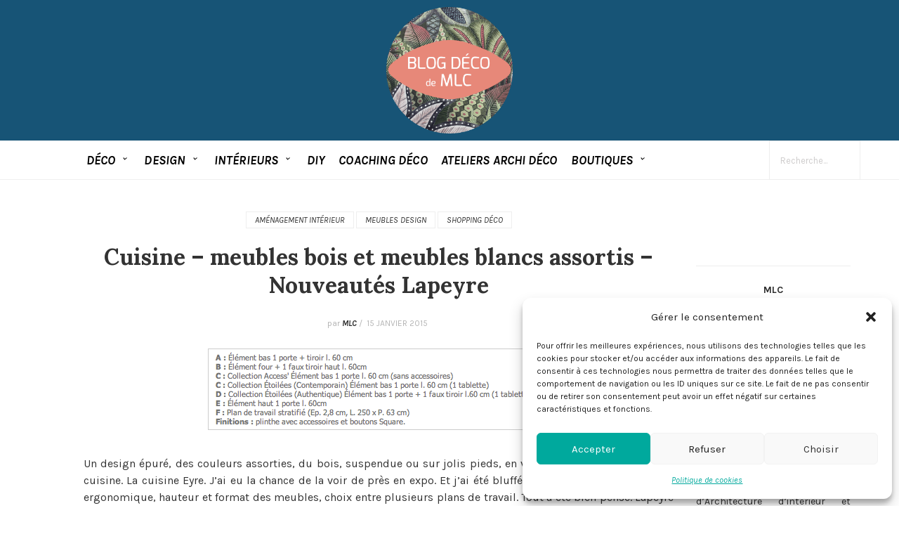

--- FILE ---
content_type: text/html; charset=UTF-8
request_url: https://www.leblogdecodemlc.com/2015/01/15/cuisine-meubles-bois-et-meubles-blancs-assortis-nouveautes-lapeyre/
body_size: 49675
content:
<!DOCTYPE html>
<html lang="fr-FR">
<head>
    <meta charset="UTF-8">
    <meta name="viewport" content="width=device-width, initial-scale=1, maximum-scale=1">
    <meta name="google-site-verification" content="RlDd8cn5ySYXpC8FlfI3WeW0fK8MnWNYXdBvjDgSQnA" />
    <link rel="profile" href="http://gmpg.org/xfn/11">
    <link rel="pingback" href="https://www.leblogdecodemlc.com/xmlrpc.php">
    <meta property="og:image" content="https://i0.wp.com/www.leblogdecodemlc.com/wp-content/uploads/2015/01/Cuisine-meubles-bois-et-meubles-blancs-assortis-Nouveaut%C3%A9s-Lapeyre-plan-type.png?resize=487%2C117&#038;ssl=1" />
    <meta name='robots' content='index, follow, max-image-preview:large, max-snippet:-1, max-video-preview:-1' />
	<style>img:is([sizes="auto" i], [sizes^="auto," i]) { contain-intrinsic-size: 3000px 1500px }</style>
	<script>window._wca = window._wca || [];</script>

	<!-- This site is optimized with the Yoast SEO plugin v26.6 - https://yoast.com/wordpress/plugins/seo/ -->
	<title>Cuisine Lapeyre - meubles bois et blancs assortis -</title>
	<meta name="description" content="Avec la cuisine Eyre, Lapeyre entre dans une nouvelle ère design. Un design, des couleurs assorties, du bois, suspendue ou sur pieds, meubles ergonomiques." />
	<link rel="canonical" href="https://www.leblogdecodemlc.com/2015/01/15/cuisine-meubles-bois-et-meubles-blancs-assortis-nouveautes-lapeyre/" />
	<meta property="og:locale" content="fr_FR" />
	<meta property="og:type" content="article" />
	<meta property="og:title" content="Cuisine Lapeyre - meubles bois et blancs assortis -" />
	<meta property="og:description" content="Avec la cuisine Eyre, Lapeyre entre dans une nouvelle ère design. Un design, des couleurs assorties, du bois, suspendue ou sur pieds, meubles ergonomiques." />
	<meta property="og:url" content="https://www.leblogdecodemlc.com/2015/01/15/cuisine-meubles-bois-et-meubles-blancs-assortis-nouveautes-lapeyre/" />
	<meta property="og:site_name" content="Le Blog déco de MLC" />
	<meta property="article:publisher" content="https://www.facebook.com/LeBlogDecodeMLC/" />
	<meta property="article:published_time" content="2015-01-15T10:16:40+00:00" />
	<meta property="og:image" content="https://i0.wp.com/www.leblogdecodemlc.com/wp-content/uploads/2015/01/Cuisine-meubles-bois-et-meubles-blancs-assortis-Nouveautés-Lapeyre-Compo-type.jpg?fit=229%2C220&ssl=1" />
	<meta property="og:image:width" content="229" />
	<meta property="og:image:height" content="220" />
	<meta property="og:image:type" content="image/jpeg" />
	<meta name="author" content="MLC" />
	<meta name="twitter:card" content="summary_large_image" />
	<meta name="twitter:label1" content="Écrit par" />
	<meta name="twitter:data1" content="MLC" />
	<meta name="twitter:label2" content="Durée de lecture estimée" />
	<meta name="twitter:data2" content="1 minute" />
	<script type="application/ld+json" class="yoast-schema-graph">{"@context":"https://schema.org","@graph":[{"@type":"WebPage","@id":"https://www.leblogdecodemlc.com/2015/01/15/cuisine-meubles-bois-et-meubles-blancs-assortis-nouveautes-lapeyre/","url":"https://www.leblogdecodemlc.com/2015/01/15/cuisine-meubles-bois-et-meubles-blancs-assortis-nouveautes-lapeyre/","name":"Cuisine Lapeyre - meubles bois et blancs assortis -","isPartOf":{"@id":"https://www.leblogdecodemlc.com/#website"},"primaryImageOfPage":{"@id":"https://www.leblogdecodemlc.com/2015/01/15/cuisine-meubles-bois-et-meubles-blancs-assortis-nouveautes-lapeyre/#primaryimage"},"image":{"@id":"https://www.leblogdecodemlc.com/2015/01/15/cuisine-meubles-bois-et-meubles-blancs-assortis-nouveautes-lapeyre/#primaryimage"},"thumbnailUrl":"https://i0.wp.com/www.leblogdecodemlc.com/wp-content/uploads/2015/01/Cuisine-meubles-bois-et-meubles-blancs-assortis-Nouveaut%C3%A9s-Lapeyre-plan-type.png?fit=487%2C117&ssl=1","datePublished":"2015-01-15T10:16:40+00:00","author":{"@id":"https://www.leblogdecodemlc.com/#/schema/person/23737d81e0b008c9c7e5a80ddbd125e2"},"description":"Avec la cuisine Eyre, Lapeyre entre dans une nouvelle ère design. Un design, des couleurs assorties, du bois, suspendue ou sur pieds, meubles ergonomiques.","breadcrumb":{"@id":"https://www.leblogdecodemlc.com/2015/01/15/cuisine-meubles-bois-et-meubles-blancs-assortis-nouveautes-lapeyre/#breadcrumb"},"inLanguage":"fr-FR","potentialAction":[{"@type":"ReadAction","target":["https://www.leblogdecodemlc.com/2015/01/15/cuisine-meubles-bois-et-meubles-blancs-assortis-nouveautes-lapeyre/"]}]},{"@type":"ImageObject","inLanguage":"fr-FR","@id":"https://www.leblogdecodemlc.com/2015/01/15/cuisine-meubles-bois-et-meubles-blancs-assortis-nouveautes-lapeyre/#primaryimage","url":"https://i0.wp.com/www.leblogdecodemlc.com/wp-content/uploads/2015/01/Cuisine-meubles-bois-et-meubles-blancs-assortis-Nouveaut%C3%A9s-Lapeyre-plan-type.png?fit=487%2C117&ssl=1","contentUrl":"https://i0.wp.com/www.leblogdecodemlc.com/wp-content/uploads/2015/01/Cuisine-meubles-bois-et-meubles-blancs-assortis-Nouveaut%C3%A9s-Lapeyre-plan-type.png?fit=487%2C117&ssl=1","width":487,"height":117},{"@type":"BreadcrumbList","@id":"https://www.leblogdecodemlc.com/2015/01/15/cuisine-meubles-bois-et-meubles-blancs-assortis-nouveautes-lapeyre/#breadcrumb","itemListElement":[{"@type":"ListItem","position":1,"name":"Accueil","item":"https://www.leblogdecodemlc.com/"},{"@type":"ListItem","position":2,"name":"Cuisine &#8211; meubles bois et meubles blancs assortis &#8211; Nouveautés Lapeyre"}]},{"@type":"WebSite","@id":"https://www.leblogdecodemlc.com/#website","url":"https://www.leblogdecodemlc.com/","name":"Le Blog déco de MLC","description":"Le Blog Déco de MLC","potentialAction":[{"@type":"SearchAction","target":{"@type":"EntryPoint","urlTemplate":"https://www.leblogdecodemlc.com/?s={search_term_string}"},"query-input":{"@type":"PropertyValueSpecification","valueRequired":true,"valueName":"search_term_string"}}],"inLanguage":"fr-FR"},{"@type":"Person","@id":"https://www.leblogdecodemlc.com/#/schema/person/23737d81e0b008c9c7e5a80ddbd125e2","name":"MLC","image":{"@type":"ImageObject","inLanguage":"fr-FR","@id":"https://www.leblogdecodemlc.com/#/schema/person/image/","url":"https://secure.gravatar.com/avatar/96bdf047b60a961843a0ce9ea3856648?s=96&d=mm&r=g","contentUrl":"https://secure.gravatar.com/avatar/96bdf047b60a961843a0ce9ea3856648?s=96&d=mm&r=g","caption":"MLC"}}]}</script>
	<!-- / Yoast SEO plugin. -->


<link rel='dns-prefetch' href='//stats.wp.com' />
<link rel='dns-prefetch' href='//secure.gravatar.com' />
<link rel='dns-prefetch' href='//v0.wordpress.com' />
<link rel='preconnect' href='//i0.wp.com' />
<link rel='preconnect' href='//c0.wp.com' />
<link rel="alternate" type="application/rss+xml" title="Le Blog déco de MLC &raquo; Flux" href="https://www.leblogdecodemlc.com/feed/" />
<link rel='stylesheet' id='sbi_styles-css' href='https://www.leblogdecodemlc.com/wp-content/plugins/instagram-feed/css/sbi-styles.min.css?ver=6.10.0' type='text/css' media='all' />
<link rel='stylesheet' id='wp-block-library-css' href='https://c0.wp.com/c/6.7.4/wp-includes/css/dist/block-library/style.min.css' type='text/css' media='all' />
<link rel='stylesheet' id='mediaelement-css' href='https://c0.wp.com/c/6.7.4/wp-includes/js/mediaelement/mediaelementplayer-legacy.min.css' type='text/css' media='all' />
<link rel='stylesheet' id='wp-mediaelement-css' href='https://c0.wp.com/c/6.7.4/wp-includes/js/mediaelement/wp-mediaelement.min.css' type='text/css' media='all' />
<style id='jetpack-sharing-buttons-style-inline-css' type='text/css'>
.jetpack-sharing-buttons__services-list{display:flex;flex-direction:row;flex-wrap:wrap;gap:0;list-style-type:none;margin:5px;padding:0}.jetpack-sharing-buttons__services-list.has-small-icon-size{font-size:12px}.jetpack-sharing-buttons__services-list.has-normal-icon-size{font-size:16px}.jetpack-sharing-buttons__services-list.has-large-icon-size{font-size:24px}.jetpack-sharing-buttons__services-list.has-huge-icon-size{font-size:36px}@media print{.jetpack-sharing-buttons__services-list{display:none!important}}.editor-styles-wrapper .wp-block-jetpack-sharing-buttons{gap:0;padding-inline-start:0}ul.jetpack-sharing-buttons__services-list.has-background{padding:1.25em 2.375em}
</style>
<style id='classic-theme-styles-inline-css' type='text/css'>
/*! This file is auto-generated */
.wp-block-button__link{color:#fff;background-color:#32373c;border-radius:9999px;box-shadow:none;text-decoration:none;padding:calc(.667em + 2px) calc(1.333em + 2px);font-size:1.125em}.wp-block-file__button{background:#32373c;color:#fff;text-decoration:none}
</style>
<style id='global-styles-inline-css' type='text/css'>
:root{--wp--preset--aspect-ratio--square: 1;--wp--preset--aspect-ratio--4-3: 4/3;--wp--preset--aspect-ratio--3-4: 3/4;--wp--preset--aspect-ratio--3-2: 3/2;--wp--preset--aspect-ratio--2-3: 2/3;--wp--preset--aspect-ratio--16-9: 16/9;--wp--preset--aspect-ratio--9-16: 9/16;--wp--preset--color--black: #000000;--wp--preset--color--cyan-bluish-gray: #abb8c3;--wp--preset--color--white: #ffffff;--wp--preset--color--pale-pink: #f78da7;--wp--preset--color--vivid-red: #cf2e2e;--wp--preset--color--luminous-vivid-orange: #ff6900;--wp--preset--color--luminous-vivid-amber: #fcb900;--wp--preset--color--light-green-cyan: #7bdcb5;--wp--preset--color--vivid-green-cyan: #00d084;--wp--preset--color--pale-cyan-blue: #8ed1fc;--wp--preset--color--vivid-cyan-blue: #0693e3;--wp--preset--color--vivid-purple: #9b51e0;--wp--preset--color--theme-contrast: #333333;--wp--preset--color--theme-base: #ffffff;--wp--preset--color--theme-contrast-2: #2d2d2d;--wp--preset--color--theme-contrast-3: #175476;--wp--preset--color--theme-accent-1: #E78879;--wp--preset--color--theme-accent-2: #6bbda7;--wp--preset--color--theme-accent-3: #800080;--wp--preset--gradient--vivid-cyan-blue-to-vivid-purple: linear-gradient(135deg,rgba(6,147,227,1) 0%,rgb(155,81,224) 100%);--wp--preset--gradient--light-green-cyan-to-vivid-green-cyan: linear-gradient(135deg,rgb(122,220,180) 0%,rgb(0,208,130) 100%);--wp--preset--gradient--luminous-vivid-amber-to-luminous-vivid-orange: linear-gradient(135deg,rgba(252,185,0,1) 0%,rgba(255,105,0,1) 100%);--wp--preset--gradient--luminous-vivid-orange-to-vivid-red: linear-gradient(135deg,rgba(255,105,0,1) 0%,rgb(207,46,46) 100%);--wp--preset--gradient--very-light-gray-to-cyan-bluish-gray: linear-gradient(135deg,rgb(238,238,238) 0%,rgb(169,184,195) 100%);--wp--preset--gradient--cool-to-warm-spectrum: linear-gradient(135deg,rgb(74,234,220) 0%,rgb(151,120,209) 20%,rgb(207,42,186) 40%,rgb(238,44,130) 60%,rgb(251,105,98) 80%,rgb(254,248,76) 100%);--wp--preset--gradient--blush-light-purple: linear-gradient(135deg,rgb(255,206,236) 0%,rgb(152,150,240) 100%);--wp--preset--gradient--blush-bordeaux: linear-gradient(135deg,rgb(254,205,165) 0%,rgb(254,45,45) 50%,rgb(107,0,62) 100%);--wp--preset--gradient--luminous-dusk: linear-gradient(135deg,rgb(255,203,112) 0%,rgb(199,81,192) 50%,rgb(65,88,208) 100%);--wp--preset--gradient--pale-ocean: linear-gradient(135deg,rgb(255,245,203) 0%,rgb(182,227,212) 50%,rgb(51,167,181) 100%);--wp--preset--gradient--electric-grass: linear-gradient(135deg,rgb(202,248,128) 0%,rgb(113,206,126) 100%);--wp--preset--gradient--midnight: linear-gradient(135deg,rgb(2,3,129) 0%,rgb(40,116,252) 100%);--wp--preset--font-size--small: 13px;--wp--preset--font-size--medium: 20px;--wp--preset--font-size--large: 36px;--wp--preset--font-size--x-large: 42px;--wp--preset--spacing--20: 0.44rem;--wp--preset--spacing--30: 0.67rem;--wp--preset--spacing--40: 1rem;--wp--preset--spacing--50: 1.5rem;--wp--preset--spacing--60: 2.25rem;--wp--preset--spacing--70: 3.38rem;--wp--preset--spacing--80: 5.06rem;--wp--preset--shadow--natural: 6px 6px 9px rgba(0, 0, 0, 0.2);--wp--preset--shadow--deep: 12px 12px 50px rgba(0, 0, 0, 0.4);--wp--preset--shadow--sharp: 6px 6px 0px rgba(0, 0, 0, 0.2);--wp--preset--shadow--outlined: 6px 6px 0px -3px rgba(255, 255, 255, 1), 6px 6px rgba(0, 0, 0, 1);--wp--preset--shadow--crisp: 6px 6px 0px rgba(0, 0, 0, 1);}:where(.is-layout-flex){gap: 0.5em;}:where(.is-layout-grid){gap: 0.5em;}body .is-layout-flex{display: flex;}.is-layout-flex{flex-wrap: wrap;align-items: center;}.is-layout-flex > :is(*, div){margin: 0;}body .is-layout-grid{display: grid;}.is-layout-grid > :is(*, div){margin: 0;}:where(.wp-block-columns.is-layout-flex){gap: 2em;}:where(.wp-block-columns.is-layout-grid){gap: 2em;}:where(.wp-block-post-template.is-layout-flex){gap: 1.25em;}:where(.wp-block-post-template.is-layout-grid){gap: 1.25em;}.has-black-color{color: var(--wp--preset--color--black) !important;}.has-cyan-bluish-gray-color{color: var(--wp--preset--color--cyan-bluish-gray) !important;}.has-white-color{color: var(--wp--preset--color--white) !important;}.has-pale-pink-color{color: var(--wp--preset--color--pale-pink) !important;}.has-vivid-red-color{color: var(--wp--preset--color--vivid-red) !important;}.has-luminous-vivid-orange-color{color: var(--wp--preset--color--luminous-vivid-orange) !important;}.has-luminous-vivid-amber-color{color: var(--wp--preset--color--luminous-vivid-amber) !important;}.has-light-green-cyan-color{color: var(--wp--preset--color--light-green-cyan) !important;}.has-vivid-green-cyan-color{color: var(--wp--preset--color--vivid-green-cyan) !important;}.has-pale-cyan-blue-color{color: var(--wp--preset--color--pale-cyan-blue) !important;}.has-vivid-cyan-blue-color{color: var(--wp--preset--color--vivid-cyan-blue) !important;}.has-vivid-purple-color{color: var(--wp--preset--color--vivid-purple) !important;}.has-black-background-color{background-color: var(--wp--preset--color--black) !important;}.has-cyan-bluish-gray-background-color{background-color: var(--wp--preset--color--cyan-bluish-gray) !important;}.has-white-background-color{background-color: var(--wp--preset--color--white) !important;}.has-pale-pink-background-color{background-color: var(--wp--preset--color--pale-pink) !important;}.has-vivid-red-background-color{background-color: var(--wp--preset--color--vivid-red) !important;}.has-luminous-vivid-orange-background-color{background-color: var(--wp--preset--color--luminous-vivid-orange) !important;}.has-luminous-vivid-amber-background-color{background-color: var(--wp--preset--color--luminous-vivid-amber) !important;}.has-light-green-cyan-background-color{background-color: var(--wp--preset--color--light-green-cyan) !important;}.has-vivid-green-cyan-background-color{background-color: var(--wp--preset--color--vivid-green-cyan) !important;}.has-pale-cyan-blue-background-color{background-color: var(--wp--preset--color--pale-cyan-blue) !important;}.has-vivid-cyan-blue-background-color{background-color: var(--wp--preset--color--vivid-cyan-blue) !important;}.has-vivid-purple-background-color{background-color: var(--wp--preset--color--vivid-purple) !important;}.has-black-border-color{border-color: var(--wp--preset--color--black) !important;}.has-cyan-bluish-gray-border-color{border-color: var(--wp--preset--color--cyan-bluish-gray) !important;}.has-white-border-color{border-color: var(--wp--preset--color--white) !important;}.has-pale-pink-border-color{border-color: var(--wp--preset--color--pale-pink) !important;}.has-vivid-red-border-color{border-color: var(--wp--preset--color--vivid-red) !important;}.has-luminous-vivid-orange-border-color{border-color: var(--wp--preset--color--luminous-vivid-orange) !important;}.has-luminous-vivid-amber-border-color{border-color: var(--wp--preset--color--luminous-vivid-amber) !important;}.has-light-green-cyan-border-color{border-color: var(--wp--preset--color--light-green-cyan) !important;}.has-vivid-green-cyan-border-color{border-color: var(--wp--preset--color--vivid-green-cyan) !important;}.has-pale-cyan-blue-border-color{border-color: var(--wp--preset--color--pale-cyan-blue) !important;}.has-vivid-cyan-blue-border-color{border-color: var(--wp--preset--color--vivid-cyan-blue) !important;}.has-vivid-purple-border-color{border-color: var(--wp--preset--color--vivid-purple) !important;}.has-vivid-cyan-blue-to-vivid-purple-gradient-background{background: var(--wp--preset--gradient--vivid-cyan-blue-to-vivid-purple) !important;}.has-light-green-cyan-to-vivid-green-cyan-gradient-background{background: var(--wp--preset--gradient--light-green-cyan-to-vivid-green-cyan) !important;}.has-luminous-vivid-amber-to-luminous-vivid-orange-gradient-background{background: var(--wp--preset--gradient--luminous-vivid-amber-to-luminous-vivid-orange) !important;}.has-luminous-vivid-orange-to-vivid-red-gradient-background{background: var(--wp--preset--gradient--luminous-vivid-orange-to-vivid-red) !important;}.has-very-light-gray-to-cyan-bluish-gray-gradient-background{background: var(--wp--preset--gradient--very-light-gray-to-cyan-bluish-gray) !important;}.has-cool-to-warm-spectrum-gradient-background{background: var(--wp--preset--gradient--cool-to-warm-spectrum) !important;}.has-blush-light-purple-gradient-background{background: var(--wp--preset--gradient--blush-light-purple) !important;}.has-blush-bordeaux-gradient-background{background: var(--wp--preset--gradient--blush-bordeaux) !important;}.has-luminous-dusk-gradient-background{background: var(--wp--preset--gradient--luminous-dusk) !important;}.has-pale-ocean-gradient-background{background: var(--wp--preset--gradient--pale-ocean) !important;}.has-electric-grass-gradient-background{background: var(--wp--preset--gradient--electric-grass) !important;}.has-midnight-gradient-background{background: var(--wp--preset--gradient--midnight) !important;}.has-small-font-size{font-size: var(--wp--preset--font-size--small) !important;}.has-medium-font-size{font-size: var(--wp--preset--font-size--medium) !important;}.has-large-font-size{font-size: var(--wp--preset--font-size--large) !important;}.has-x-large-font-size{font-size: var(--wp--preset--font-size--x-large) !important;}
:where(.wp-block-post-template.is-layout-flex){gap: 1.25em;}:where(.wp-block-post-template.is-layout-grid){gap: 1.25em;}
:where(.wp-block-columns.is-layout-flex){gap: 2em;}:where(.wp-block-columns.is-layout-grid){gap: 2em;}
:root :where(.wp-block-pullquote){font-size: 1.5em;line-height: 1.6;}
</style>
<link rel='stylesheet' id='theme.css-css' href='https://www.leblogdecodemlc.com/wp-content/plugins/popup-builder/public/css/theme.css?ver=4.4.2' type='text/css' media='all' />
<link rel='stylesheet' id='sp_wqv-button-icons-css' href='https://www.leblogdecodemlc.com/wp-content/plugins/woo-quickview/admin/views/sp-framework/assets/css/icons.min.css?ver=2.2.18' type='text/css' media='all' />
<link rel='stylesheet' id='wqv-magnific-popup-css' href='https://www.leblogdecodemlc.com/wp-content/plugins/woo-quickview/public/assets/css/magnific-popup.css?ver=2.2.18' type='text/css' media='all' />
<link rel='stylesheet' id='wqv-perfect-scrollbar-css' href='https://www.leblogdecodemlc.com/wp-content/plugins/woo-quickview/public/assets/css/perfect-scrollbar.css?ver=2.2.18' type='text/css' media='all' />
<link rel='stylesheet' id='wqv-fontello-css' href='https://www.leblogdecodemlc.com/wp-content/plugins/woo-quickview/public/assets/css/fontello.min.css?ver=2.2.18' type='text/css' media='all' />
<link rel='stylesheet' id='wqv-style-css' href='https://www.leblogdecodemlc.com/wp-content/plugins/woo-quickview/public/assets/css/style.css?ver=2.2.18' type='text/css' media='all' />
<link rel='stylesheet' id='wqv-custom-css' href='https://www.leblogdecodemlc.com/wp-content/plugins/woo-quickview/public/assets/css/custom.css?ver=2.2.18' type='text/css' media='all' />
<style id='wqv-custom-inline-css' type='text/css'>

.mfp-bg.mfp-wqv,
.mfp-wrap.mfp-wqv {
	z-index: ;
}

.wqvp-fancybox-wrapper, .mfp-wqv~.fancybox-container {
	z-index: 9;
}
#wqv-quick-view-content .wqv-product-info .woocommerce-product-rating .star-rating::before{
	color: #dadada;
	opacity: 1;
}
#wqv-quick-view-content .wqv-product-info .woocommerce-product-rating .star-rating span:before{
	color: #ff9800;
}
#wqv-quick-view-content .wqv-product-info a.added_to_cart,
#wqv-quick-view-content .wqv-product-info .single_add_to_cart_button.button:not(.components-button):not(.customize-partial-edit-shortcut-button){
	color: #ffffff;
	background: #333333;
	padding: 0px 16px;
	line-height: 35px;
}
#wqv-quick-view-content .wqv-product-info a.added_to_cart:hover,
#wqv-quick-view-content .wqv-product-info .single_add_to_cart_button.button:not(.components-button):not(.customize-partial-edit-shortcut-button):hover {
	color: #ffffff;
	background: #1a1a1a;
}
#wqv-quick-view-content .wqv-product-info .single_add_to_cart_button.button:not(.components-button):not(.customize-partial-edit-shortcut-button){
	margin-right: 5px;
}
a#sp-wqv-view-button.button.sp-wqv-view-button,
#wps-slider-section .button.sp-wqv-view-button,
#wpsp-slider-section .button.sp-wqv-view-button {
	background: #1A79BF;
	color: #ffffff;
}
a#sp-wqv-view-button.button.sp-wqv-view-button:hover,
#wps-slider-section .button.sp-wqv-view-button:hover,
#wpsp-slider-section .button.sp-wqv-view-button:hover {
	background: #176AA6;
	color: #ffffff;
}
#wqv-quick-view-content.sp-wqv-content {
	background: #ffffff;
}

@media (min-width: 1023px) {
	#wqv-quick-view-content.sp-wqv-content {
		max-width: 876px;
		max-height: 438px;
	}
	#wqv-quick-view-content .wqv-product-images img,
	#wqv-quick-view-content .wqv-product-images img{
		max-height: 438px;
	}
	.wqv-product-info .wqv-product-content{
		height:100%;
		padding: px;
		overflow: auto;
		max-height: 438px;
		max-width: 876px;
		position: relative;
	}
}
.mfp-bg.mfp-wqv{
	background: rgba( 0, 0, 0, 0.8);
	opacity: 1;
}
.mfp-wqv #wqv-quick-view-content .mfp-close{
	width: 35px;
    height: 35px;
    opacity: 1;
    cursor: pointer;
    top: 0px;
    right: 0;
    position: absolute;
    background: transparent;
    font-size: 0;
}

.mfp-wqv #wqv-quick-view-content .mfp-close:before{
	color: #9a9a9a;
	font-size: 18px;
    transition: .2s;
    margin-top: 8px;
}
.wqv-product-info{
	padding: px;

}
.mfp-preloader{
	color: ffffff;
}
.mfp-wqv #wqv-quick-view-content .mfp-close:hover {
    background: #F95600;
    font-size: 0;
    border-radius: 0px;
}
.mfp-wqv #wqv-quick-view-content .mfp-close:hover:before{
	color: #ffffff;
}
#sp-wqv-view-button.sp-wqv-view-button.button i:before{
	font-size: px;
}
a#sp-wqv-view-button.button.sp-wqv-view-button,
	#wps-slider-section .button.sp-wqv-view-button,
	#wpsp-slider-section .button.sp-wqv-view-button {
		padding: 9px 16px;
	}@media all and (max-width: 480px){
		#sp-wqv-view-button.sp-wqv-view-button.button{
		 display: none !important;
	   }
	  }@media all and (min-width: 481px) and (max-width: 768px) {
		#sp-wqv-view-button.sp-wqv-view-button.button{
		  display: none !important;
		}
	  }
</style>
<link rel='stylesheet' id='woocommerce-layout-css' href='https://c0.wp.com/p/woocommerce/10.3.7/assets/css/woocommerce-layout.css' type='text/css' media='all' />
<style id='woocommerce-layout-inline-css' type='text/css'>

	.infinite-scroll .woocommerce-pagination {
		display: none;
	}
</style>
<link rel='stylesheet' id='woocommerce-smallscreen-css' href='https://c0.wp.com/p/woocommerce/10.3.7/assets/css/woocommerce-smallscreen.css' type='text/css' media='only screen and (max-width: 768px)' />
<link rel='stylesheet' id='woocommerce-general-css' href='https://c0.wp.com/p/woocommerce/10.3.7/assets/css/woocommerce.css' type='text/css' media='all' />
<style id='woocommerce-inline-inline-css' type='text/css'>
.woocommerce form .form-row .required { visibility: visible; }
</style>
<link rel='stylesheet' id='cmplz-general-css' href='https://www.leblogdecodemlc.com/wp-content/plugins/complianz-gdpr/assets/css/cookieblocker.min.css?ver=1766486785' type='text/css' media='all' />
<link rel='stylesheet' id='brands-styles-css' href='https://c0.wp.com/p/woocommerce/10.3.7/assets/css/brands.css' type='text/css' media='all' />
<link rel='stylesheet' id='mint-fonts-css' href='https://www.leblogdecodemlc.com/wp-content/uploads/fonts/45c3aae871d3816fa84ec4edb0415740/font.css?v=1740237172' type='text/css' media='all' />
<link rel='stylesheet' id='plugins-styles-css' href='https://www.leblogdecodemlc.com/wp-content/themes/mint/css/plugins-styles.css' type='text/css' media='all' />
<link rel='stylesheet' id='font-awesome-css' href='https://www.leblogdecodemlc.com/wp-content/themes/mint/css/font-awesome.min.css' type='text/css' media='all' />
<link rel='stylesheet' id='woocommerce-css' href='https://www.leblogdecodemlc.com/wp-content/themes/mint/css/woocommerce.css' type='text/css' media='all' />
<link rel='stylesheet' id='mint-main-styles-css' href='https://www.leblogdecodemlc.com/wp-content/themes/mint/style.css' type='text/css' media='all' />
<style id='mint-main-styles-inline-css' type='text/css'>
 .background-block{ background-color:#175476!important;}
 .background-opacity{background-image:url(https://www.leblogdecodemlc.com/wp-content/uploads/2025/02/transparent.png)!important;opacity:0!important;}
 .header-top{ height: 200px; } 
 .header-logo{ width: 180px!important;} 
 .header-logo{ height: 180px!important; } 
 
 
 
 .header-navigation li a, .header-socials li a, .top-cart-wrapper a, .header-menu-panel .menu-tumbl{ color:#111;}
	body{font-family:'Karla',Arial,serif;font-size:px;color:#333333;}input::-webkit-input-placeholder{font-family: 'Karla', Arial, serif;}input:-moz-placeholder{font-family: 'Karla', Arial, serif;}
	input::-moz-placeholder{font-family: 'Karla', Arial, serif;}
	input:-ms-input-placeholder{font-family: 'Karla', Arial, serif;}
	
	.slide .category-post-title a, .post-author-name span, span.date, .single-post .post-tags a, .post-related-title h4, .thecomment .comment-text span.date, #respond h3, #cancel-comment-reply-link, .widget-title, .widget-slide-info .date a, .woocommerce .woocommerce-message,.woocommerce .woocommerce-error,.woocommerce .woocommerce-info, .woocommerce span.onsale, span.price, .woocommerce ul.cart_list .amount, .woocommerce ul.product_list_widget .amount, .woocommerce.widget_shopping_cart .total > strong, .woocommerce div.product div.summary p.price,.woocommerce div.product div.summary span.price,.woocommerce #content div.product div.summary p.price, .woocommerce #content div.product div.summary span.price,.woocommerce .related.products > h2, .quantity.mkd-quantity-buttons .mkd-quantity-input{font-family: 'Karla'!important;}
	h1,h2,h3,h4,h5,h6,h1 a,h2 a,h3 a,h4 a,h5 a,h6 a,.navigation li{ font-family: 'Lora', Arial, serif!important; font-weight:700;letter-spacing:em;color:#333333; }
	blockquote, .author-post-name a, .page .page-title-wrapper h3, .instagram-footer #sbi_load a, .woocommerce-page .page-title-wrapper h3, .woocommerce-page .woocommerce-result-count, .woocommerce ul.cart_list li a,
.woocommerce ul.product_list_widget li a, .woocommerce div.product .woocommerce-review-link,
.woocommerce #content div.product .woocommerce-review-link, .woocommerce-cart table.cart .product-name > a  {font-family: 'Lora'!important;}
 	body {
overflow-x: initial;
}

@media screen and (max-width: 600px) {
    .header-logo {
        width: 100% !important;
       max-width: 100dvw;
    }
}

.page-title-wrapper .single-page-title h3 { 
    font-size: 3em;
}

#menu-menu-2 .menu-item a {
	color: #999;
	font-weight: normal;
}

#menu-menu-2 .menu-item a:hover {
	color: #000;
}


.widget_text {
	margin-bottom: 30px;
}


#wpfooter {
	display: none !important;
}


a:link
{
    font-style: italic;
}

.menu-item-29706 { font-size:14px !important; font-weight:200 !important ; }

.wpcf7 .wpcf7-form .wpcf7-textarea, .wpcf7 .wpcf7-form .wpcf7-text, .wpcf7 .wpcf7-form .wpcf7-select {
    border-color: #8c8f94;
}
.wpcf7 .wpcf7-form .wpcf7-textarea:focus, .wpcf7 .wpcf7-form .wpcf7-text:focus, .wpcf7 .wpcf7-form .wpcf7-select:focus {
    border-color: #121212;
}
textarea {
    color: #333333;
} 
</style>
<link rel='stylesheet' id='resposive-css' href='https://www.leblogdecodemlc.com/wp-content/themes/mint/css/media.css' type='text/css' media='all' />
<link rel='stylesheet' id='mint-child-theme-css' href='https://www.leblogdecodemlc.com/wp-content/themes/mint-child/style.css?ver=f96d7bcae81585335531d0cfce581050' type='text/css' media='all' />
<link rel='stylesheet' id='microthemer-css' href='https://www.leblogdecodemlc.com/wp-content/micro-themes/active-styles.css?mts=45&#038;ver=f96d7bcae81585335531d0cfce581050' type='text/css' media='all' />
<link rel='stylesheet' id='sharedaddy-css' href='https://c0.wp.com/p/jetpack/15.3.1/modules/sharedaddy/sharing.css' type='text/css' media='all' />
<link rel='stylesheet' id='social-logos-css' href='https://c0.wp.com/p/jetpack/15.3.1/_inc/social-logos/social-logos.min.css' type='text/css' media='all' />
<script type="text/template" id="tmpl-variation-template">
	<div class="woocommerce-variation-description">{{{ data.variation.variation_description }}}</div>
	<div class="woocommerce-variation-price">{{{ data.variation.price_html }}}</div>
	<div class="woocommerce-variation-availability">{{{ data.variation.availability_html }}}</div>
</script>
<script type="text/template" id="tmpl-unavailable-variation-template">
	<p role="alert">Désolé, ce produit n&rsquo;est pas disponible. Veuillez choisir une combinaison différente.</p>
</script>
<script type="text/javascript" src="https://c0.wp.com/c/6.7.4/wp-includes/js/jquery/jquery.min.js" id="jquery-core-js"></script>
<script type="text/javascript" src="https://c0.wp.com/c/6.7.4/wp-includes/js/jquery/jquery-migrate.min.js" id="jquery-migrate-js"></script>
<script type="text/javascript" id="Popup.js-js-before">
/* <![CDATA[ */
var sgpbPublicUrl = "https:\/\/www.leblogdecodemlc.com\/wp-content\/plugins\/popup-builder\/public\/";
var SGPB_JS_LOCALIZATION = {"imageSupportAlertMessage":"Seuls les fichiers image sont support\u00e9s","pdfSupportAlertMessage":"Only pdf files supported","areYouSure":"Confirmez-vous\u00a0?","addButtonSpinner":"L","audioSupportAlertMessage":"Seuls les fichiers sons sont pris en charge (p. ex., mp3, wav, m4a, ogg)","publishPopupBeforeElementor":"Publier la fen\u00eatre modale avant de commencer \u00e0 utiliser Elementor avec elle\u00a0!","publishPopupBeforeDivi":"Publier la fen\u00eatre modale avant de commencer \u00e0 utiliser Divi Builder avec elle\u00a0!","closeButtonAltText":"Fermer"};
/* ]]> */
</script>
<script type="text/javascript" src="https://www.leblogdecodemlc.com/wp-content/plugins/popup-builder/public/js/Popup.js?ver=4.4.2" id="Popup.js-js"></script>
<script type="text/javascript" src="https://www.leblogdecodemlc.com/wp-content/plugins/popup-builder/public/js/PopupConfig.js?ver=4.4.2" id="PopupConfig.js-js"></script>
<script type="text/javascript" id="PopupBuilder.js-js-before">
/* <![CDATA[ */
var SGPB_POPUP_PARAMS = {"popupTypeAgeRestriction":"ageRestriction","defaultThemeImages":{"1":"https:\/\/www.leblogdecodemlc.com\/wp-content\/plugins\/popup-builder\/public\/img\/theme_1\/close.png","2":"https:\/\/www.leblogdecodemlc.com\/wp-content\/plugins\/popup-builder\/public\/img\/theme_2\/close.png","3":"https:\/\/www.leblogdecodemlc.com\/wp-content\/plugins\/popup-builder\/public\/img\/theme_3\/close.png","5":"https:\/\/www.leblogdecodemlc.com\/wp-content\/plugins\/popup-builder\/public\/img\/theme_5\/close.png","6":"https:\/\/www.leblogdecodemlc.com\/wp-content\/plugins\/popup-builder\/public\/img\/theme_6\/close.png"},"homePageUrl":"https:\/\/www.leblogdecodemlc.com\/","isPreview":false,"convertedIdsReverse":[],"dontShowPopupExpireTime":365,"conditionalJsClasses":[],"disableAnalyticsGeneral":"0"};
var SGPB_JS_PACKAGES = {"packages":{"current":1,"free":1,"silver":2,"gold":3,"platinum":4},"extensions":{"geo-targeting":false,"advanced-closing":false}};
var SGPB_JS_PARAMS = {"ajaxUrl":"https:\/\/www.leblogdecodemlc.com\/wp-admin\/admin-ajax.php","nonce":"1e02796d73"};
/* ]]> */
</script>
<script type="text/javascript" src="https://www.leblogdecodemlc.com/wp-content/plugins/popup-builder/public/js/PopupBuilder.js?ver=4.4.2" id="PopupBuilder.js-js"></script>
<script type="text/javascript" src="https://c0.wp.com/c/6.7.4/wp-includes/js/underscore.min.js" id="underscore-js"></script>
<script type="text/javascript" id="wp-util-js-extra">
/* <![CDATA[ */
var _wpUtilSettings = {"ajax":{"url":"\/wp-admin\/admin-ajax.php"}};
/* ]]> */
</script>
<script type="text/javascript" src="https://c0.wp.com/c/6.7.4/wp-includes/js/wp-util.min.js" id="wp-util-js"></script>
<script type="text/javascript" src="https://c0.wp.com/p/woocommerce/10.3.7/assets/js/jquery-blockui/jquery.blockUI.min.js" id="wc-jquery-blockui-js" data-wp-strategy="defer"></script>
<script type="text/javascript" id="wc-add-to-cart-js-extra">
/* <![CDATA[ */
var wc_add_to_cart_params = {"ajax_url":"\/wp-admin\/admin-ajax.php","wc_ajax_url":"\/?wc-ajax=%%endpoint%%","i18n_view_cart":"Voir le panier","cart_url":"https:\/\/www.leblogdecodemlc.com\/cart\/","is_cart":"","cart_redirect_after_add":"no"};
/* ]]> */
</script>
<script type="text/javascript" src="https://c0.wp.com/p/woocommerce/10.3.7/assets/js/frontend/add-to-cart.min.js" id="wc-add-to-cart-js" defer="defer" data-wp-strategy="defer"></script>
<script type="text/javascript" src="https://c0.wp.com/p/woocommerce/10.3.7/assets/js/js-cookie/js.cookie.min.js" id="wc-js-cookie-js" defer="defer" data-wp-strategy="defer"></script>
<script type="text/javascript" id="woocommerce-js-extra">
/* <![CDATA[ */
var woocommerce_params = {"ajax_url":"\/wp-admin\/admin-ajax.php","wc_ajax_url":"\/?wc-ajax=%%endpoint%%","i18n_password_show":"Afficher le mot de passe","i18n_password_hide":"Masquer le mot de passe"};
/* ]]> */
</script>
<script type="text/javascript" src="https://c0.wp.com/p/woocommerce/10.3.7/assets/js/frontend/woocommerce.min.js" id="woocommerce-js" defer="defer" data-wp-strategy="defer"></script>
<script type="text/javascript" id="simple-likes-public-js-js-extra">
/* <![CDATA[ */
var simpleLikes = {"ajaxurl":"https:\/\/www.leblogdecodemlc.com\/wp-admin\/admin-ajax.php","like":"Like","unlike":"Unlike"};
/* ]]> */
</script>
<script type="text/javascript" src="https://www.leblogdecodemlc.com/wp-content/themes/mint/js/simple-likes-public.js?ver=0.5" id="simple-likes-public-js-js"></script>
<script data-service="jetpack-statistics" data-category="statistics" type="text/plain" data-cmplz-src="https://stats.wp.com/s-202604.js" id="woocommerce-analytics-js" defer="defer" data-wp-strategy="defer"></script>
<link rel="https://api.w.org/" href="https://www.leblogdecodemlc.com/wp-json/" /><link rel="alternate" title="JSON" type="application/json" href="https://www.leblogdecodemlc.com/wp-json/wp/v2/posts/4185" /><link rel='shortlink' href='https://www.leblogdecodemlc.com/?p=4185' />
<link rel="alternate" title="oEmbed (JSON)" type="application/json+oembed" href="https://www.leblogdecodemlc.com/wp-json/oembed/1.0/embed?url=https%3A%2F%2Fwww.leblogdecodemlc.com%2F2015%2F01%2F15%2Fcuisine-meubles-bois-et-meubles-blancs-assortis-nouveautes-lapeyre%2F" />
<link rel="alternate" title="oEmbed (XML)" type="text/xml+oembed" href="https://www.leblogdecodemlc.com/wp-json/oembed/1.0/embed?url=https%3A%2F%2Fwww.leblogdecodemlc.com%2F2015%2F01%2F15%2Fcuisine-meubles-bois-et-meubles-blancs-assortis-nouveautes-lapeyre%2F&#038;format=xml" />
<style>
:root {
    --theme-contrast: #333333;
    --theme-contrast-2: #2d2d2d;
    --theme-contrast-3: #175476;
    --theme-accent-1: #E78879;
    --theme-accent-2: #6bbda7;
    --theme-accent-3: #800080;
    --theme-base: #ffffff;
}
.has-theme-contrast-color {
    color: var(--theme-contrast);
}
.has-theme-contrast-background-color {
    background-color: var(--theme-contrast);
}
.has-theme-contrast-2-color {
    color: var(--theme-contrast-2);
}
.has-theme-contrast-2-background-color {
    background-color: var(--theme-contrast-2);
}
.has-theme-contrast-3-color {
    color: var(--theme-contrast-3);
}
.has-theme-contrast-3-background-color {
    background-color: var(--theme-contrast-3);
}
.has-theme-accent-1-color {
    color: var(--theme-accent-1);
}
.has-theme-accent-1-background-color {
    background-color: var(--theme-accent-1);
}
.has-theme-accent-2-color {
    color: var(--theme-accent-2);
}
.has-theme-accent-2-background-color {
    background-color: var(--theme-accent-2);
}
.has-theme-accent-3-color {
    color: var(--theme-accent-3);
}
.has-theme-accent-3-background-color {
    background-color: var(--theme-accent-3);
}
.has-theme-base-color {
    color: var(--theme-base);
}
.has-theme-base-background-color {
    background-color: var(--theme-base);
}</style>	<style>img#wpstats{display:none}</style>
					<style>.cmplz-hidden {
					display: none !important;
				}</style><style type='text/css'>.rp4wp-related-posts ul{width:100%;padding:0;margin:0;float:left;}
.rp4wp-related-posts ul>li{list-style:none;padding:0;margin:0;padding-bottom:20px;clear:both;}
.rp4wp-related-posts ul>li>p{margin:0;padding:0;}
.rp4wp-related-post-image{width:35%;padding-right:25px;-moz-box-sizing:border-box;-webkit-box-sizing:border-box;box-sizing:border-box;float:left;}</style>
<style>.mc4wp-checkbox-wp-comment-form{clear:both;width:auto;display:block;position:static}.mc4wp-checkbox-wp-comment-form input{float:none;vertical-align:middle;-webkit-appearance:checkbox;width:auto;max-width:21px;margin:0 6px 0 0;padding:0;position:static;display:inline-block!important}.mc4wp-checkbox-wp-comment-form label{float:none;cursor:pointer;width:auto;margin:0 0 16px;display:block;position:static}</style><style>.mc4wp-checkbox-wp-registration-form{clear:both;width:auto;display:block;position:static}.mc4wp-checkbox-wp-registration-form input{float:none;vertical-align:middle;-webkit-appearance:checkbox;width:auto;max-width:21px;margin:0 6px 0 0;padding:0;position:static;display:inline-block!important}.mc4wp-checkbox-wp-registration-form label{float:none;cursor:pointer;width:auto;margin:0 0 16px;display:block;position:static}</style>	<noscript><style>.woocommerce-product-gallery{ opacity: 1 !important; }</style></noscript>
	<noscript><style>.lazyload[data-src]{display:none !important;}</style></noscript><style>.lazyload{background-image:none !important;}.lazyload:before{background-image:none !important;}</style><link rel="icon" href="https://i0.wp.com/www.leblogdecodemlc.com/wp-content/uploads/2022/03/cropped-favicon.png?fit=32%2C32&#038;ssl=1" sizes="32x32" />
<link rel="icon" href="https://i0.wp.com/www.leblogdecodemlc.com/wp-content/uploads/2022/03/cropped-favicon.png?fit=192%2C192&#038;ssl=1" sizes="192x192" />
<link rel="apple-touch-icon" href="https://i0.wp.com/www.leblogdecodemlc.com/wp-content/uploads/2022/03/cropped-favicon.png?fit=180%2C180&#038;ssl=1" />
<meta name="msapplication-TileImage" content="https://i0.wp.com/www.leblogdecodemlc.com/wp-content/uploads/2022/03/cropped-favicon.png?fit=270%2C270&#038;ssl=1" />
</head>

<body data-cmplz=1 class="post-template-default single single-post postid-4185 single-format-standard theme-mint woocommerce-no-js mt-4185 mt-post-cuisine-meubles-bois-et-meubles-blancs-assortis-nouveautes-lapeyre">

<div id="preloader"></div>
<div class="glide-navigation">
    <div class="sidebar-scroll scrollbar-macosx">

        <!-- close-glide-button -->
        <div class="close-glide-button">
            <a href="#" class="close-btn"></a>
        </div>

        <!-- navbar -->
        <ul id="menu-menu-1" class="navbar"><li id="menu-item-12702" class="menu-item menu-item-type-custom menu-item-object-custom menu-item-has-children menu-item-12702"><a href="#">Déco</a>
<ul class="sub-menu">
	<li id="menu-item-12720" class="menu-item menu-item-type-taxonomy menu-item-object-category menu-item-12720"><a href="https://www.leblogdecodemlc.com/category/conseils-et-astuces/">Conseils et astuces</a></li>
	<li id="menu-item-12705" class="menu-item menu-item-type-taxonomy menu-item-object-category menu-item-12705"><a href="https://www.leblogdecodemlc.com/category/tendances-deco/">Tendances</a></li>
	<li id="menu-item-12706" class="menu-item menu-item-type-taxonomy menu-item-object-category menu-item-12706"><a href="https://www.leblogdecodemlc.com/category/couleurs-deco/">Couleurs</a></li>
	<li id="menu-item-12707" class="menu-item menu-item-type-taxonomy menu-item-object-category current-post-ancestor current-menu-parent current-post-parent menu-item-12707"><a href="https://www.leblogdecodemlc.com/category/shopping-deco/">Shopping</a></li>
	<li id="menu-item-12708" class="menu-item menu-item-type-taxonomy menu-item-object-category menu-item-12708"><a href="https://www.leblogdecodemlc.com/category/idees-deco/">Idées</a></li>
	<li id="menu-item-12709" class="menu-item menu-item-type-taxonomy menu-item-object-category menu-item-12709"><a href="https://www.leblogdecodemlc.com/category/bons-plans-deco/">Bons plans Déco</a></li>
	<li id="menu-item-15660" class="menu-item menu-item-type-taxonomy menu-item-object-category menu-item-15660"><a href="https://www.leblogdecodemlc.com/category/noel/">Noël</a></li>
</ul>
</li>
<li id="menu-item-12703" class="menu-item menu-item-type-custom menu-item-object-custom menu-item-has-children menu-item-12703"><a href="#">Design</a>
<ul class="sub-menu">
	<li id="menu-item-12721" class="menu-item menu-item-type-taxonomy menu-item-object-category menu-item-12721"><a href="https://www.leblogdecodemlc.com/category/luminaires/">Luminaires</a></li>
	<li id="menu-item-12710" class="menu-item menu-item-type-taxonomy menu-item-object-category current-post-ancestor current-menu-parent current-post-parent menu-item-12710"><a href="https://www.leblogdecodemlc.com/category/meubles-design/">Meubles</a></li>
	<li id="menu-item-12711" class="menu-item menu-item-type-taxonomy menu-item-object-category menu-item-12711"><a href="https://www.leblogdecodemlc.com/category/vintage/">Vintage</a></li>
	<li id="menu-item-12713" class="menu-item menu-item-type-taxonomy menu-item-object-category menu-item-12713"><a href="https://www.leblogdecodemlc.com/category/kids/">Kids</a></li>
	<li id="menu-item-12712" class="menu-item menu-item-type-taxonomy menu-item-object-category menu-item-12712"><a href="https://www.leblogdecodemlc.com/category/balcons-terrasses-et-jardins/">Jardin</a></li>
	<li id="menu-item-12719" class="menu-item menu-item-type-taxonomy menu-item-object-category menu-item-12719"><a href="https://www.leblogdecodemlc.com/category/bijoux/">Bijoux</a></li>
	<li id="menu-item-15662" class="menu-item menu-item-type-taxonomy menu-item-object-category menu-item-15662"><a href="https://www.leblogdecodemlc.com/category/actualites-expo-art-design/">Expo Art &amp; Design</a></li>
</ul>
</li>
<li id="menu-item-12704" class="menu-item menu-item-type-custom menu-item-object-custom menu-item-has-children menu-item-12704"><a href="#">Intérieurs</a>
<ul class="sub-menu">
	<li id="menu-item-12722" class="menu-item menu-item-type-taxonomy menu-item-object-category menu-item-12722"><a href="https://www.leblogdecodemlc.com/category/visites-privees/">Visites Privées</a></li>
	<li id="menu-item-12715" class="menu-item menu-item-type-taxonomy menu-item-object-category menu-item-12715"><a href="https://www.leblogdecodemlc.com/category/hotels-deco/">Hôtels Déco</a></li>
	<li id="menu-item-12714" class="menu-item menu-item-type-taxonomy menu-item-object-category current-post-ancestor current-menu-parent current-post-parent menu-item-12714"><a href="https://www.leblogdecodemlc.com/category/amenagement-interieur/">Aménagement</a></li>
	<li id="menu-item-15661" class="menu-item menu-item-type-taxonomy menu-item-object-category menu-item-15661"><a href="https://www.leblogdecodemlc.com/category/my-work/">My work</a></li>
</ul>
</li>
<li id="menu-item-12716" class="menu-item menu-item-type-taxonomy menu-item-object-category menu-item-12716"><a href="https://www.leblogdecodemlc.com/category/home-made-diy/">DIY</a></li>
<li id="menu-item-29706" class="menu-item menu-item-type-post_type menu-item-object-page menu-item-29706"><a href="https://www.leblogdecodemlc.com/coaching-deco-perso/">Coaching Déco</a></li>
<li id="menu-item-39126" class="menu-item menu-item-type-post_type menu-item-object-page menu-item-39126"><a href="https://www.leblogdecodemlc.com/ateliers-deco-paris/">Ateliers Archi Déco</a></li>
<li id="menu-item-29949" class="menu-item menu-item-type-post_type menu-item-object-page menu-item-has-children menu-item-29949"><a href="https://www.leblogdecodemlc.com/e-boutique-shopping-deco/">Boutiques</a>
<ul class="sub-menu">
	<li id="menu-item-14618" class="menu-item menu-item-type-taxonomy menu-item-object-product_cat menu-item-14618"><a href="https://www.leblogdecodemlc.com/categorie-produit/non-classe/">Tous les produits</a></li>
	<li id="menu-item-23153" class="menu-item menu-item-type-taxonomy menu-item-object-product_cat menu-item-23153"><a href="https://www.leblogdecodemlc.com/categorie-produit/art-de-la-table/">Art de la table</a></li>
	<li id="menu-item-14621" class="menu-item menu-item-type-taxonomy menu-item-object-product_cat menu-item-14621"><a href="https://www.leblogdecodemlc.com/categorie-produit/non-classe/luminaire/">Luminaire</a></li>
	<li id="menu-item-14624" class="menu-item menu-item-type-taxonomy menu-item-object-product_cat menu-item-14624"><a href="https://www.leblogdecodemlc.com/categorie-produit/non-classe/meubles/">Meuble</a></li>
	<li id="menu-item-14622" class="menu-item menu-item-type-taxonomy menu-item-object-product_cat menu-item-14622"><a href="https://www.leblogdecodemlc.com/categorie-produit/non-classe/decoration/">Décoration</a></li>
	<li id="menu-item-14625" class="menu-item menu-item-type-taxonomy menu-item-object-product_cat menu-item-14625"><a href="https://www.leblogdecodemlc.com/categorie-produit/non-classe/vases/">Vases</a></li>
	<li id="menu-item-23263" class="menu-item menu-item-type-taxonomy menu-item-object-product_cat menu-item-23263"><a href="https://www.leblogdecodemlc.com/categorie-produit/kids/">Kids</a></li>
</ul>
</li>
<li id="menu-item-8476" class="menu-item menu-item-type-custom menu-item-object-custom menu-item-8476"><a href="https://www.mlcinteriordesign.com">MLC Interior Design</a></li>
</ul>    </div>
</div>
<header>
    <div class="header-top">
        <div class="top-header-content">
            <div class="container">
                <div class="col-lg-10 col-lg-offset-1">
                                        <div class="header-logo">
                                                    <a href="https://www.leblogdecodemlc.com/" class="logo-img"><img
                                    src="[data-uri]"
                                    alt="Le Blog déco de MLC" data-src="https://www.leblogdecodemlc.com/wp-content/uploads/2025/02/logo-blogdemlc-600-min.png" decoding="async" class="lazyload" data-eio-rwidth="600" data-eio-rheight="600" /><noscript><img
                                    src="https://www.leblogdecodemlc.com/wp-content/uploads/2025/02/logo-blogdemlc-600-min.png"
                                    alt="Le Blog déco de MLC" data-eio="l" /></noscript></a>
                        
                                                    <a href="https://www.leblogdecodemlc.com/" class="retina-logo-img"><img
                                    src=""
                                    alt="Le Blog déco de MLC"/></a>
                                            </div>
                </div>
            </div>
        </div>
        <div class="background-block"></div>
        <div class="background-opacity"></div>
    </div>
    <div class="header-menu-panel">
        <div class="container">
            <div class="col-lg-12">
                <div class="menu-tumbl"><i class="fa fa-navicon"></i></div>
                <ul id="menu-menu-2" class="header-navigation"><li class="menu-item menu-item-type-custom menu-item-object-custom menu-item-has-children menu-item-12702"><a href="#">Déco</a>
<ul class="sub-menu">
	<li class="menu-item menu-item-type-taxonomy menu-item-object-category menu-item-12720"><a href="https://www.leblogdecodemlc.com/category/conseils-et-astuces/">Conseils et astuces</a></li>
	<li class="menu-item menu-item-type-taxonomy menu-item-object-category menu-item-12705"><a href="https://www.leblogdecodemlc.com/category/tendances-deco/">Tendances</a></li>
	<li class="menu-item menu-item-type-taxonomy menu-item-object-category menu-item-12706"><a href="https://www.leblogdecodemlc.com/category/couleurs-deco/">Couleurs</a></li>
	<li class="menu-item menu-item-type-taxonomy menu-item-object-category current-post-ancestor current-menu-parent current-post-parent menu-item-12707"><a href="https://www.leblogdecodemlc.com/category/shopping-deco/">Shopping</a></li>
	<li class="menu-item menu-item-type-taxonomy menu-item-object-category menu-item-12708"><a href="https://www.leblogdecodemlc.com/category/idees-deco/">Idées</a></li>
	<li class="menu-item menu-item-type-taxonomy menu-item-object-category menu-item-12709"><a href="https://www.leblogdecodemlc.com/category/bons-plans-deco/">Bons plans Déco</a></li>
	<li class="menu-item menu-item-type-taxonomy menu-item-object-category menu-item-15660"><a href="https://www.leblogdecodemlc.com/category/noel/">Noël</a></li>
</ul>
</li>
<li class="menu-item menu-item-type-custom menu-item-object-custom menu-item-has-children menu-item-12703"><a href="#">Design</a>
<ul class="sub-menu">
	<li class="menu-item menu-item-type-taxonomy menu-item-object-category menu-item-12721"><a href="https://www.leblogdecodemlc.com/category/luminaires/">Luminaires</a></li>
	<li class="menu-item menu-item-type-taxonomy menu-item-object-category current-post-ancestor current-menu-parent current-post-parent menu-item-12710"><a href="https://www.leblogdecodemlc.com/category/meubles-design/">Meubles</a></li>
	<li class="menu-item menu-item-type-taxonomy menu-item-object-category menu-item-12711"><a href="https://www.leblogdecodemlc.com/category/vintage/">Vintage</a></li>
	<li class="menu-item menu-item-type-taxonomy menu-item-object-category menu-item-12713"><a href="https://www.leblogdecodemlc.com/category/kids/">Kids</a></li>
	<li class="menu-item menu-item-type-taxonomy menu-item-object-category menu-item-12712"><a href="https://www.leblogdecodemlc.com/category/balcons-terrasses-et-jardins/">Jardin</a></li>
	<li class="menu-item menu-item-type-taxonomy menu-item-object-category menu-item-12719"><a href="https://www.leblogdecodemlc.com/category/bijoux/">Bijoux</a></li>
	<li class="menu-item menu-item-type-taxonomy menu-item-object-category menu-item-15662"><a href="https://www.leblogdecodemlc.com/category/actualites-expo-art-design/">Expo Art &amp; Design</a></li>
</ul>
</li>
<li class="menu-item menu-item-type-custom menu-item-object-custom menu-item-has-children menu-item-12704"><a href="#">Intérieurs</a>
<ul class="sub-menu">
	<li class="menu-item menu-item-type-taxonomy menu-item-object-category menu-item-12722"><a href="https://www.leblogdecodemlc.com/category/visites-privees/">Visites Privées</a></li>
	<li class="menu-item menu-item-type-taxonomy menu-item-object-category menu-item-12715"><a href="https://www.leblogdecodemlc.com/category/hotels-deco/">Hôtels Déco</a></li>
	<li class="menu-item menu-item-type-taxonomy menu-item-object-category current-post-ancestor current-menu-parent current-post-parent menu-item-12714"><a href="https://www.leblogdecodemlc.com/category/amenagement-interieur/">Aménagement</a></li>
	<li class="menu-item menu-item-type-taxonomy menu-item-object-category menu-item-15661"><a href="https://www.leblogdecodemlc.com/category/my-work/">My work</a></li>
</ul>
</li>
<li class="menu-item menu-item-type-taxonomy menu-item-object-category menu-item-12716"><a href="https://www.leblogdecodemlc.com/category/home-made-diy/">DIY</a></li>
<li class="menu-item menu-item-type-post_type menu-item-object-page menu-item-29706"><a href="https://www.leblogdecodemlc.com/coaching-deco-perso/">Coaching Déco</a></li>
<li class="menu-item menu-item-type-post_type menu-item-object-page menu-item-39126"><a href="https://www.leblogdecodemlc.com/ateliers-deco-paris/">Ateliers Archi Déco</a></li>
<li class="menu-item menu-item-type-post_type menu-item-object-page menu-item-has-children menu-item-29949"><a href="https://www.leblogdecodemlc.com/e-boutique-shopping-deco/">Boutiques</a>
<ul class="sub-menu">
	<li class="menu-item menu-item-type-taxonomy menu-item-object-product_cat menu-item-14618"><a href="https://www.leblogdecodemlc.com/categorie-produit/non-classe/">Tous les produits</a></li>
	<li class="menu-item menu-item-type-taxonomy menu-item-object-product_cat menu-item-23153"><a href="https://www.leblogdecodemlc.com/categorie-produit/art-de-la-table/">Art de la table</a></li>
	<li class="menu-item menu-item-type-taxonomy menu-item-object-product_cat menu-item-14621"><a href="https://www.leblogdecodemlc.com/categorie-produit/non-classe/luminaire/">Luminaire</a></li>
	<li class="menu-item menu-item-type-taxonomy menu-item-object-product_cat menu-item-14624"><a href="https://www.leblogdecodemlc.com/categorie-produit/non-classe/meubles/">Meuble</a></li>
	<li class="menu-item menu-item-type-taxonomy menu-item-object-product_cat menu-item-14622"><a href="https://www.leblogdecodemlc.com/categorie-produit/non-classe/decoration/">Décoration</a></li>
	<li class="menu-item menu-item-type-taxonomy menu-item-object-product_cat menu-item-14625"><a href="https://www.leblogdecodemlc.com/categorie-produit/non-classe/vases/">Vases</a></li>
	<li class="menu-item menu-item-type-taxonomy menu-item-object-product_cat menu-item-23263"><a href="https://www.leblogdecodemlc.com/categorie-produit/kids/">Kids</a></li>
</ul>
</li>
<li class="menu-item menu-item-type-custom menu-item-object-custom menu-item-8476"><a href="https://www.mlcinteriordesign.com">MLC Interior Design</a></li>
</ul>				
                <div class="header-menu-buttons">
                                            <div class="top-cart-wrapper">
                            <div class="top-cart">
                                <a href="https://www.leblogdecodemlc.com/cart/"
                                   class="fa fa-shopping-cart"><span
                                        class="count">0</span></a>
                                <div id="site-header-cart" class="site-header-cart">
                                                                    </div>
                            </div>
                        </div>
                                        <div class="header-soc-icon header-search-custom widget_search">
                    	<form role="search" method="get" class="search-form" >
							<input type="text" placeholder="Recherche..." name="s">
						</form>
					</div>
                </div>
                <ul class="header-socials socials"><li><a href="https://www.facebook.com/MLconfidentiel" target="_blank"><i class="fa fa-facebook"></i></a></li><li><a href="https://www.instagram.com/mlconfidentiel/" target="_blank"><i class="fa fa-instagram"></i></a></li><li><a href="https://www.pinterest.fr/mlcdeco/" target="_blank"><i class="fa fa-pinterest"></i></a></li><li><a href="https://www.youtube.com/channel/UCJ1tPjSNxqoWqk5hsuVDDGA?view_as=subscriber" target="_blank"><i class="fa fa-youtube-play"></i></a></li></ul>
            </div>
        </div>
    </div>
</header>

<div class="search-wrapper">
    <form role="search" method="get" class="search-form" action="https://www.leblogdecodemlc.com/">
        <input type="search" placeholder="Recherche de mots clé" name="s" id="s"
               class="searchbox-input" autocomplete="off" required />
        <span>Entrez votre recherche et appuyer sur Entrée.</span>
    </form>
    <div class="search-wrapper-close"></div>
</div>
<div class="main-panel">    <!-- mfunc setPostViews(get_the_ID()); --><!-- /mfunc -->

    <div class="main">
        <div class="container">
            <div class="col-lg-10 col-lg-offset-1">
                <div id="main-column"
                                    >

                    <div class="fl-grid">
                        
                                                                                        
                            
<aside
    id="post-4185" >

    
        <div class="post-header">
                            <span class="category-post"><a href="https://www.leblogdecodemlc.com/category/amenagement-interieur/" title="Voir tous les articles dans Aménagement Intérieur" >Aménagement Intérieur</a> <a href="https://www.leblogdecodemlc.com/category/meubles-design/" title="Voir tous les articles dans Meubles Design" >Meubles Design</a> <a href="https://www.leblogdecodemlc.com/category/shopping-deco/" title="Voir tous les articles dans Shopping Déco" >Shopping Déco</a></span>

                <h1><a>Cuisine &#8211; meubles bois et meubles blancs assortis &#8211; Nouveautés Lapeyre</a></h1>

                <div class="post-info"><span class="post-author-name">par                        <a href="">MLC</a></span> / <span
                        class="date">15 janvier 2015</span></div>
                    </div>
            <div class="post-img">
                                <img class="lazy" src="https://www.leblogdecodemlc.com/wp-content/themes/mint/img/layzyload.jpg"
                 data-original="https://i0.wp.com/www.leblogdecodemlc.com/wp-content/uploads/2015/01/Cuisine-meubles-bois-et-meubles-blancs-assortis-Nouveaut%C3%A9s-Lapeyre-plan-type.png?resize=487%2C117&#038;ssl=1"
                 data-lazy="https://i0.wp.com/www.leblogdecodemlc.com/wp-content/uploads/2015/01/Cuisine-meubles-bois-et-meubles-blancs-assortis-Nouveaut%C3%A9s-Lapeyre-plan-type.png?resize=487%2C117&#038;ssl=1"
                 alt=""/>
                    </div>

        <div class="post-entry">
            <p style="text-align: justify;">Un design épuré, des couleurs assorties, du bois, suspendue ou sur jolis pieds, en voilà une belle et magnifique cuisine. La cuisine Eyre. J&#8217;ai eu la chance de la voir de près en expo. Et j&#8217;ai été bluffée. Très agréable, chaleureuse, ergonomique, hauteur et format des meubles, choix entre plusieurs plans de travail. Tout a été bien pensé. Lapeyre entre dans une nouvelle ère design.</p>
<p><img data-recalc-dims="1" fetchpriority="high" decoding="async" data-attachment-id="4190" data-permalink="https://www.leblogdecodemlc.com/2015/01/15/cuisine-meubles-bois-et-meubles-blancs-assortis-nouveautes-lapeyre/cuisine-meubles-bois-et-meubles-blancs-assortis-nouveautes-lapeyre-eyre/" data-orig-file="https://i0.wp.com/www.leblogdecodemlc.com/wp-content/uploads/2015/01/Cuisine-meubles-bois-et-meubles-blancs-assortis-Nouveaut%C3%A9s-Lapeyre-Eyre.jpg?fit=2123%2C2171&amp;ssl=1" data-orig-size="2123,2171" data-comments-opened="1" data-image-meta="{&quot;aperture&quot;:&quot;0&quot;,&quot;credit&quot;:&quot;&quot;,&quot;camera&quot;:&quot;&quot;,&quot;caption&quot;:&quot;&quot;,&quot;created_timestamp&quot;:&quot;0&quot;,&quot;copyright&quot;:&quot;&quot;,&quot;focal_length&quot;:&quot;0&quot;,&quot;iso&quot;:&quot;0&quot;,&quot;shutter_speed&quot;:&quot;0&quot;,&quot;title&quot;:&quot;&quot;,&quot;orientation&quot;:&quot;1&quot;}" data-image-title="Cuisine-meubles-bois-et-meubles-blancs-assortis-Nouveautés-Lapeyre-Eyre" data-image-description="" data-image-caption="" data-medium-file="https://i0.wp.com/www.leblogdecodemlc.com/wp-content/uploads/2015/01/Cuisine-meubles-bois-et-meubles-blancs-assortis-Nouveaut%C3%A9s-Lapeyre-Eyre.jpg?fit=440%2C450&amp;ssl=1" data-large-file="https://i0.wp.com/www.leblogdecodemlc.com/wp-content/uploads/2015/01/Cuisine-meubles-bois-et-meubles-blancs-assortis-Nouveaut%C3%A9s-Lapeyre-Eyre.jpg?fit=1001%2C1024&amp;ssl=1" class="aligncenter size-large wp-image-4190 lazyload" src="[data-uri]" alt="" width="529" height="541"   data-src="https://i0.wp.com/www.leblogdecodemlc.com/wp-content/uploads/2015/01/Cuisine-meubles-bois-et-meubles-blancs-assortis-Nouveaut%C3%A9s-Lapeyre-Eyre-1001x1024.jpg?resize=529%2C541&ssl=1" data-srcset="https://i0.wp.com/www.leblogdecodemlc.com/wp-content/uploads/2015/01/Cuisine-meubles-bois-et-meubles-blancs-assortis-Nouveaut%C3%A9s-Lapeyre-Eyre.jpg?resize=1001%2C1024&amp;ssl=1 1001w, https://i0.wp.com/www.leblogdecodemlc.com/wp-content/uploads/2015/01/Cuisine-meubles-bois-et-meubles-blancs-assortis-Nouveaut%C3%A9s-Lapeyre-Eyre.jpg?resize=600%2C614&amp;ssl=1 600w, https://i0.wp.com/www.leblogdecodemlc.com/wp-content/uploads/2015/01/Cuisine-meubles-bois-et-meubles-blancs-assortis-Nouveaut%C3%A9s-Lapeyre-Eyre.jpg?resize=440%2C450&amp;ssl=1 440w, https://i0.wp.com/www.leblogdecodemlc.com/wp-content/uploads/2015/01/Cuisine-meubles-bois-et-meubles-blancs-assortis-Nouveaut%C3%A9s-Lapeyre-Eyre.jpg?resize=768%2C785&amp;ssl=1 768w, https://i0.wp.com/www.leblogdecodemlc.com/wp-content/uploads/2015/01/Cuisine-meubles-bois-et-meubles-blancs-assortis-Nouveaut%C3%A9s-Lapeyre-Eyre.jpg?resize=450%2C460&amp;ssl=1 450w, https://i0.wp.com/www.leblogdecodemlc.com/wp-content/uploads/2015/01/Cuisine-meubles-bois-et-meubles-blancs-assortis-Nouveaut%C3%A9s-Lapeyre-Eyre.jpg?resize=293%2C300&amp;ssl=1 293w" data-sizes="auto" data-eio-rwidth="1001" data-eio-rheight="1024" /><noscript><img data-recalc-dims="1" fetchpriority="high" decoding="async" data-attachment-id="4190" data-permalink="https://www.leblogdecodemlc.com/2015/01/15/cuisine-meubles-bois-et-meubles-blancs-assortis-nouveautes-lapeyre/cuisine-meubles-bois-et-meubles-blancs-assortis-nouveautes-lapeyre-eyre/" data-orig-file="https://i0.wp.com/www.leblogdecodemlc.com/wp-content/uploads/2015/01/Cuisine-meubles-bois-et-meubles-blancs-assortis-Nouveaut%C3%A9s-Lapeyre-Eyre.jpg?fit=2123%2C2171&amp;ssl=1" data-orig-size="2123,2171" data-comments-opened="1" data-image-meta="{&quot;aperture&quot;:&quot;0&quot;,&quot;credit&quot;:&quot;&quot;,&quot;camera&quot;:&quot;&quot;,&quot;caption&quot;:&quot;&quot;,&quot;created_timestamp&quot;:&quot;0&quot;,&quot;copyright&quot;:&quot;&quot;,&quot;focal_length&quot;:&quot;0&quot;,&quot;iso&quot;:&quot;0&quot;,&quot;shutter_speed&quot;:&quot;0&quot;,&quot;title&quot;:&quot;&quot;,&quot;orientation&quot;:&quot;1&quot;}" data-image-title="Cuisine-meubles-bois-et-meubles-blancs-assortis-Nouveautés-Lapeyre-Eyre" data-image-description="" data-image-caption="" data-medium-file="https://i0.wp.com/www.leblogdecodemlc.com/wp-content/uploads/2015/01/Cuisine-meubles-bois-et-meubles-blancs-assortis-Nouveaut%C3%A9s-Lapeyre-Eyre.jpg?fit=440%2C450&amp;ssl=1" data-large-file="https://i0.wp.com/www.leblogdecodemlc.com/wp-content/uploads/2015/01/Cuisine-meubles-bois-et-meubles-blancs-assortis-Nouveaut%C3%A9s-Lapeyre-Eyre.jpg?fit=1001%2C1024&amp;ssl=1" class="aligncenter size-large wp-image-4190" src="https://i0.wp.com/www.leblogdecodemlc.com/wp-content/uploads/2015/01/Cuisine-meubles-bois-et-meubles-blancs-assortis-Nouveaut%C3%A9s-Lapeyre-Eyre-1001x1024.jpg?resize=529%2C541&#038;ssl=1" alt="" width="529" height="541" srcset="https://i0.wp.com/www.leblogdecodemlc.com/wp-content/uploads/2015/01/Cuisine-meubles-bois-et-meubles-blancs-assortis-Nouveaut%C3%A9s-Lapeyre-Eyre.jpg?resize=1001%2C1024&amp;ssl=1 1001w, https://i0.wp.com/www.leblogdecodemlc.com/wp-content/uploads/2015/01/Cuisine-meubles-bois-et-meubles-blancs-assortis-Nouveaut%C3%A9s-Lapeyre-Eyre.jpg?resize=600%2C614&amp;ssl=1 600w, https://i0.wp.com/www.leblogdecodemlc.com/wp-content/uploads/2015/01/Cuisine-meubles-bois-et-meubles-blancs-assortis-Nouveaut%C3%A9s-Lapeyre-Eyre.jpg?resize=440%2C450&amp;ssl=1 440w, https://i0.wp.com/www.leblogdecodemlc.com/wp-content/uploads/2015/01/Cuisine-meubles-bois-et-meubles-blancs-assortis-Nouveaut%C3%A9s-Lapeyre-Eyre.jpg?resize=768%2C785&amp;ssl=1 768w, https://i0.wp.com/www.leblogdecodemlc.com/wp-content/uploads/2015/01/Cuisine-meubles-bois-et-meubles-blancs-assortis-Nouveaut%C3%A9s-Lapeyre-Eyre.jpg?resize=450%2C460&amp;ssl=1 450w, https://i0.wp.com/www.leblogdecodemlc.com/wp-content/uploads/2015/01/Cuisine-meubles-bois-et-meubles-blancs-assortis-Nouveaut%C3%A9s-Lapeyre-Eyre.jpg?resize=293%2C300&amp;ssl=1 293w" sizes="(max-width: 529px) 100vw, 529px" data-eio="l" /></noscript></p>
<p style="text-align: justify;">Vous avez vu les pieds ? Voilà un grand changement. On oublie la bande de contreplaqué décor aluminium… vous voyez ce que je veux dire. Les meubles peuvent être suspendus si l&#8217;architecture le permet (si cloison en placo, on oublie).</p>
<p>Et voilà à quoi elle ressemble de côté,</p>
<p><img data-recalc-dims="1" decoding="async" data-attachment-id="4189" data-permalink="https://www.leblogdecodemlc.com/2015/01/15/cuisine-meubles-bois-et-meubles-blancs-assortis-nouveautes-lapeyre/cuisine-meubles-bois-et-meubles-blancs-assortis-nouveautes-lapeyre-eyre-cote/" data-orig-file="https://i0.wp.com/www.leblogdecodemlc.com/wp-content/uploads/2015/01/Cuisine-meubles-bois-et-meubles-blancs-assortis-Nouveaut%C3%A9s-Lapeyre-Eyre-cote.png?fit=423%2C297&amp;ssl=1" data-orig-size="423,297" data-comments-opened="1" data-image-meta="{&quot;aperture&quot;:&quot;0&quot;,&quot;credit&quot;:&quot;&quot;,&quot;camera&quot;:&quot;&quot;,&quot;caption&quot;:&quot;&quot;,&quot;created_timestamp&quot;:&quot;0&quot;,&quot;copyright&quot;:&quot;&quot;,&quot;focal_length&quot;:&quot;0&quot;,&quot;iso&quot;:&quot;0&quot;,&quot;shutter_speed&quot;:&quot;0&quot;,&quot;title&quot;:&quot;&quot;,&quot;orientation&quot;:&quot;0&quot;}" data-image-title="Cuisine-meubles-bois-et-meubles-blancs-assortis-Nouveautés-Lapeyre-Eyre-cote" data-image-description="" data-image-caption="" data-medium-file="https://i0.wp.com/www.leblogdecodemlc.com/wp-content/uploads/2015/01/Cuisine-meubles-bois-et-meubles-blancs-assortis-Nouveaut%C3%A9s-Lapeyre-Eyre-cote.png?fit=300%2C211&amp;ssl=1" data-large-file="https://i0.wp.com/www.leblogdecodemlc.com/wp-content/uploads/2015/01/Cuisine-meubles-bois-et-meubles-blancs-assortis-Nouveaut%C3%A9s-Lapeyre-Eyre-cote.png?fit=423%2C297&amp;ssl=1" class="aligncenter size-full wp-image-4189 lazyload" src="[data-uri]" alt="" width="423" height="297"   data-src="https://i0.wp.com/www.leblogdecodemlc.com/wp-content/uploads/2015/01/Cuisine-meubles-bois-et-meubles-blancs-assortis-Nouveaut%C3%A9s-Lapeyre-Eyre-cote.png?resize=423%2C297&ssl=1" data-srcset="https://i0.wp.com/www.leblogdecodemlc.com/wp-content/uploads/2015/01/Cuisine-meubles-bois-et-meubles-blancs-assortis-Nouveaut%C3%A9s-Lapeyre-Eyre-cote.png?w=423&amp;ssl=1 423w, https://i0.wp.com/www.leblogdecodemlc.com/wp-content/uploads/2015/01/Cuisine-meubles-bois-et-meubles-blancs-assortis-Nouveaut%C3%A9s-Lapeyre-Eyre-cote.png?resize=300%2C211&amp;ssl=1 300w" data-sizes="auto" data-eio-rwidth="423" data-eio-rheight="297" /><noscript><img data-recalc-dims="1" decoding="async" data-attachment-id="4189" data-permalink="https://www.leblogdecodemlc.com/2015/01/15/cuisine-meubles-bois-et-meubles-blancs-assortis-nouveautes-lapeyre/cuisine-meubles-bois-et-meubles-blancs-assortis-nouveautes-lapeyre-eyre-cote/" data-orig-file="https://i0.wp.com/www.leblogdecodemlc.com/wp-content/uploads/2015/01/Cuisine-meubles-bois-et-meubles-blancs-assortis-Nouveaut%C3%A9s-Lapeyre-Eyre-cote.png?fit=423%2C297&amp;ssl=1" data-orig-size="423,297" data-comments-opened="1" data-image-meta="{&quot;aperture&quot;:&quot;0&quot;,&quot;credit&quot;:&quot;&quot;,&quot;camera&quot;:&quot;&quot;,&quot;caption&quot;:&quot;&quot;,&quot;created_timestamp&quot;:&quot;0&quot;,&quot;copyright&quot;:&quot;&quot;,&quot;focal_length&quot;:&quot;0&quot;,&quot;iso&quot;:&quot;0&quot;,&quot;shutter_speed&quot;:&quot;0&quot;,&quot;title&quot;:&quot;&quot;,&quot;orientation&quot;:&quot;0&quot;}" data-image-title="Cuisine-meubles-bois-et-meubles-blancs-assortis-Nouveautés-Lapeyre-Eyre-cote" data-image-description="" data-image-caption="" data-medium-file="https://i0.wp.com/www.leblogdecodemlc.com/wp-content/uploads/2015/01/Cuisine-meubles-bois-et-meubles-blancs-assortis-Nouveaut%C3%A9s-Lapeyre-Eyre-cote.png?fit=300%2C211&amp;ssl=1" data-large-file="https://i0.wp.com/www.leblogdecodemlc.com/wp-content/uploads/2015/01/Cuisine-meubles-bois-et-meubles-blancs-assortis-Nouveaut%C3%A9s-Lapeyre-Eyre-cote.png?fit=423%2C297&amp;ssl=1" class="aligncenter size-full wp-image-4189" src="https://i0.wp.com/www.leblogdecodemlc.com/wp-content/uploads/2015/01/Cuisine-meubles-bois-et-meubles-blancs-assortis-Nouveaut%C3%A9s-Lapeyre-Eyre-cote.png?resize=423%2C297&#038;ssl=1" alt="" width="423" height="297" srcset="https://i0.wp.com/www.leblogdecodemlc.com/wp-content/uploads/2015/01/Cuisine-meubles-bois-et-meubles-blancs-assortis-Nouveaut%C3%A9s-Lapeyre-Eyre-cote.png?w=423&amp;ssl=1 423w, https://i0.wp.com/www.leblogdecodemlc.com/wp-content/uploads/2015/01/Cuisine-meubles-bois-et-meubles-blancs-assortis-Nouveaut%C3%A9s-Lapeyre-Eyre-cote.png?resize=300%2C211&amp;ssl=1 300w" sizes="(max-width: 423px) 100vw, 423px" data-eio="l" /></noscript></p>
<p style="text-align: justify;">A combiner selon les préférences de chacun dans les 27 couleurs dont 11 nouvelles couleurs que voici. Plomb, Argile, grège, tilleul, ciel grisé, or clair, framboise, encre, bleu, paon, ultra orange. Plus de choix avec des couleurs sublimes pour que toutes les cuisines ouvertes sur une pièce à vivre puissent être coordonnées avec la déco.</p>
<p><img data-recalc-dims="1" decoding="async" data-attachment-id="4188" data-permalink="https://www.leblogdecodemlc.com/2015/01/15/cuisine-meubles-bois-et-meubles-blancs-assortis-nouveautes-lapeyre/cuisine-meubles-bois-et-meubles-blancs-assortis-nouveautes-lapeyre-couleurs/" data-orig-file="https://i0.wp.com/www.leblogdecodemlc.com/wp-content/uploads/2015/01/Cuisine-meubles-bois-et-meubles-blancs-assortis-Nouveaut%C3%A9s-Lapeyre-couleurs.jpg?fit=1309%2C1984&amp;ssl=1" data-orig-size="1309,1984" data-comments-opened="1" data-image-meta="{&quot;aperture&quot;:&quot;4&quot;,&quot;credit&quot;:&quot;&quot;,&quot;camera&quot;:&quot;Canon EOS 450D&quot;,&quot;caption&quot;:&quot;&quot;,&quot;created_timestamp&quot;:&quot;1418323712&quot;,&quot;copyright&quot;:&quot;&quot;,&quot;focal_length&quot;:&quot;18&quot;,&quot;iso&quot;:&quot;1600&quot;,&quot;shutter_speed&quot;:&quot;0.008&quot;,&quot;title&quot;:&quot;&quot;,&quot;orientation&quot;:&quot;1&quot;}" data-image-title="Cuisine-meubles-bois-et-meubles-blancs-assortis-Nouveautés-Lapeyre-couleurs" data-image-description="" data-image-caption="" data-medium-file="https://i0.wp.com/www.leblogdecodemlc.com/wp-content/uploads/2015/01/Cuisine-meubles-bois-et-meubles-blancs-assortis-Nouveaut%C3%A9s-Lapeyre-couleurs.jpg?fit=297%2C450&amp;ssl=1" data-large-file="https://i0.wp.com/www.leblogdecodemlc.com/wp-content/uploads/2015/01/Cuisine-meubles-bois-et-meubles-blancs-assortis-Nouveaut%C3%A9s-Lapeyre-couleurs.jpg?fit=676%2C1024&amp;ssl=1" class="aligncenter size-large wp-image-4188 lazyload" src="[data-uri]" alt="" width="529" height="801"   data-src="https://i0.wp.com/www.leblogdecodemlc.com/wp-content/uploads/2015/01/Cuisine-meubles-bois-et-meubles-blancs-assortis-Nouveaut%C3%A9s-Lapeyre-couleurs.jpg?resize=529%2C801&ssl=1" data-srcset="https://i0.wp.com/www.leblogdecodemlc.com/wp-content/uploads/2015/01/Cuisine-meubles-bois-et-meubles-blancs-assortis-Nouveaut%C3%A9s-Lapeyre-couleurs.jpg?resize=676%2C1024&amp;ssl=1 676w, https://i0.wp.com/www.leblogdecodemlc.com/wp-content/uploads/2015/01/Cuisine-meubles-bois-et-meubles-blancs-assortis-Nouveaut%C3%A9s-Lapeyre-couleurs.jpg?resize=600%2C909&amp;ssl=1 600w, https://i0.wp.com/www.leblogdecodemlc.com/wp-content/uploads/2015/01/Cuisine-meubles-bois-et-meubles-blancs-assortis-Nouveaut%C3%A9s-Lapeyre-couleurs.jpg?resize=297%2C450&amp;ssl=1 297w, https://i0.wp.com/www.leblogdecodemlc.com/wp-content/uploads/2015/01/Cuisine-meubles-bois-et-meubles-blancs-assortis-Nouveaut%C3%A9s-Lapeyre-couleurs.jpg?resize=768%2C1164&amp;ssl=1 768w, https://i0.wp.com/www.leblogdecodemlc.com/wp-content/uploads/2015/01/Cuisine-meubles-bois-et-meubles-blancs-assortis-Nouveaut%C3%A9s-Lapeyre-couleurs.jpg?resize=450%2C682&amp;ssl=1 450w, https://i0.wp.com/www.leblogdecodemlc.com/wp-content/uploads/2015/01/Cuisine-meubles-bois-et-meubles-blancs-assortis-Nouveaut%C3%A9s-Lapeyre-couleurs.jpg?resize=198%2C300&amp;ssl=1 198w, https://i0.wp.com/www.leblogdecodemlc.com/wp-content/uploads/2015/01/Cuisine-meubles-bois-et-meubles-blancs-assortis-Nouveaut%C3%A9s-Lapeyre-couleurs.jpg?w=1309&amp;ssl=1 1309w" data-sizes="auto" data-eio-rwidth="529" data-eio-rheight="801" /><noscript><img data-recalc-dims="1" decoding="async" data-attachment-id="4188" data-permalink="https://www.leblogdecodemlc.com/2015/01/15/cuisine-meubles-bois-et-meubles-blancs-assortis-nouveautes-lapeyre/cuisine-meubles-bois-et-meubles-blancs-assortis-nouveautes-lapeyre-couleurs/" data-orig-file="https://i0.wp.com/www.leblogdecodemlc.com/wp-content/uploads/2015/01/Cuisine-meubles-bois-et-meubles-blancs-assortis-Nouveaut%C3%A9s-Lapeyre-couleurs.jpg?fit=1309%2C1984&amp;ssl=1" data-orig-size="1309,1984" data-comments-opened="1" data-image-meta="{&quot;aperture&quot;:&quot;4&quot;,&quot;credit&quot;:&quot;&quot;,&quot;camera&quot;:&quot;Canon EOS 450D&quot;,&quot;caption&quot;:&quot;&quot;,&quot;created_timestamp&quot;:&quot;1418323712&quot;,&quot;copyright&quot;:&quot;&quot;,&quot;focal_length&quot;:&quot;18&quot;,&quot;iso&quot;:&quot;1600&quot;,&quot;shutter_speed&quot;:&quot;0.008&quot;,&quot;title&quot;:&quot;&quot;,&quot;orientation&quot;:&quot;1&quot;}" data-image-title="Cuisine-meubles-bois-et-meubles-blancs-assortis-Nouveautés-Lapeyre-couleurs" data-image-description="" data-image-caption="" data-medium-file="https://i0.wp.com/www.leblogdecodemlc.com/wp-content/uploads/2015/01/Cuisine-meubles-bois-et-meubles-blancs-assortis-Nouveaut%C3%A9s-Lapeyre-couleurs.jpg?fit=297%2C450&amp;ssl=1" data-large-file="https://i0.wp.com/www.leblogdecodemlc.com/wp-content/uploads/2015/01/Cuisine-meubles-bois-et-meubles-blancs-assortis-Nouveaut%C3%A9s-Lapeyre-couleurs.jpg?fit=676%2C1024&amp;ssl=1" class="aligncenter size-large wp-image-4188" src="https://i0.wp.com/www.leblogdecodemlc.com/wp-content/uploads/2015/01/Cuisine-meubles-bois-et-meubles-blancs-assortis-Nouveaut%C3%A9s-Lapeyre-couleurs.jpg?resize=529%2C801&#038;ssl=1" alt="" width="529" height="801" srcset="https://i0.wp.com/www.leblogdecodemlc.com/wp-content/uploads/2015/01/Cuisine-meubles-bois-et-meubles-blancs-assortis-Nouveaut%C3%A9s-Lapeyre-couleurs.jpg?resize=676%2C1024&amp;ssl=1 676w, https://i0.wp.com/www.leblogdecodemlc.com/wp-content/uploads/2015/01/Cuisine-meubles-bois-et-meubles-blancs-assortis-Nouveaut%C3%A9s-Lapeyre-couleurs.jpg?resize=600%2C909&amp;ssl=1 600w, https://i0.wp.com/www.leblogdecodemlc.com/wp-content/uploads/2015/01/Cuisine-meubles-bois-et-meubles-blancs-assortis-Nouveaut%C3%A9s-Lapeyre-couleurs.jpg?resize=297%2C450&amp;ssl=1 297w, https://i0.wp.com/www.leblogdecodemlc.com/wp-content/uploads/2015/01/Cuisine-meubles-bois-et-meubles-blancs-assortis-Nouveaut%C3%A9s-Lapeyre-couleurs.jpg?resize=768%2C1164&amp;ssl=1 768w, https://i0.wp.com/www.leblogdecodemlc.com/wp-content/uploads/2015/01/Cuisine-meubles-bois-et-meubles-blancs-assortis-Nouveaut%C3%A9s-Lapeyre-couleurs.jpg?resize=450%2C682&amp;ssl=1 450w, https://i0.wp.com/www.leblogdecodemlc.com/wp-content/uploads/2015/01/Cuisine-meubles-bois-et-meubles-blancs-assortis-Nouveaut%C3%A9s-Lapeyre-couleurs.jpg?resize=198%2C300&amp;ssl=1 198w, https://i0.wp.com/www.leblogdecodemlc.com/wp-content/uploads/2015/01/Cuisine-meubles-bois-et-meubles-blancs-assortis-Nouveaut%C3%A9s-Lapeyre-couleurs.jpg?w=1309&amp;ssl=1 1309w" sizes="(max-width: 529px) 100vw, 529px" data-eio="l" /></noscript></p>
<p style="text-align: justify;">Et le prix ? Impressionnant, l&#8217;effort qu&#8217;ils sont arrivés à fournir. Voici ce que comporte le plan type meuble (l&#8217;électroménager n&#8217;est pas compris). Difficile de parler de cuisine sans parler de budget. Et alors là, bravo ! Elle est proposée à 849 euros.</p>
<p><img data-recalc-dims="1" decoding="async" data-attachment-id="4187" data-permalink="https://www.leblogdecodemlc.com/2015/01/15/cuisine-meubles-bois-et-meubles-blancs-assortis-nouveautes-lapeyre/cuisine-meubles-bois-et-meubles-blancs-assortis-nouveautes-lapeyre-compo-type/" data-orig-file="https://i0.wp.com/www.leblogdecodemlc.com/wp-content/uploads/2015/01/Cuisine-meubles-bois-et-meubles-blancs-assortis-Nouveaut%C3%A9s-Lapeyre-Compo-type.jpg?fit=229%2C220&amp;ssl=1" data-orig-size="229,220" data-comments-opened="1" data-image-meta="{&quot;aperture&quot;:&quot;0&quot;,&quot;credit&quot;:&quot;&quot;,&quot;camera&quot;:&quot;&quot;,&quot;caption&quot;:&quot;&quot;,&quot;created_timestamp&quot;:&quot;0&quot;,&quot;copyright&quot;:&quot;&quot;,&quot;focal_length&quot;:&quot;0&quot;,&quot;iso&quot;:&quot;0&quot;,&quot;shutter_speed&quot;:&quot;0&quot;,&quot;title&quot;:&quot;&quot;,&quot;orientation&quot;:&quot;0&quot;}" data-image-title="Cuisine-meubles-bois-et-meubles-blancs-assortis-Nouveautés-Lapeyre-Compo-type" data-image-description="" data-image-caption="" data-medium-file="https://i0.wp.com/www.leblogdecodemlc.com/wp-content/uploads/2015/01/Cuisine-meubles-bois-et-meubles-blancs-assortis-Nouveaut%C3%A9s-Lapeyre-Compo-type.jpg?fit=229%2C220&amp;ssl=1" data-large-file="https://i0.wp.com/www.leblogdecodemlc.com/wp-content/uploads/2015/01/Cuisine-meubles-bois-et-meubles-blancs-assortis-Nouveaut%C3%A9s-Lapeyre-Compo-type.jpg?fit=229%2C220&amp;ssl=1" class="aligncenter size-full wp-image-4187 lazyload" src="[data-uri]" alt="" width="229" height="220" data-src="https://i0.wp.com/www.leblogdecodemlc.com/wp-content/uploads/2015/01/Cuisine-meubles-bois-et-meubles-blancs-assortis-Nouveaut%C3%A9s-Lapeyre-Compo-type.jpg?resize=229%2C220&ssl=1" data-eio-rwidth="229" data-eio-rheight="220" /><noscript><img data-recalc-dims="1" decoding="async" data-attachment-id="4187" data-permalink="https://www.leblogdecodemlc.com/2015/01/15/cuisine-meubles-bois-et-meubles-blancs-assortis-nouveautes-lapeyre/cuisine-meubles-bois-et-meubles-blancs-assortis-nouveautes-lapeyre-compo-type/" data-orig-file="https://i0.wp.com/www.leblogdecodemlc.com/wp-content/uploads/2015/01/Cuisine-meubles-bois-et-meubles-blancs-assortis-Nouveaut%C3%A9s-Lapeyre-Compo-type.jpg?fit=229%2C220&amp;ssl=1" data-orig-size="229,220" data-comments-opened="1" data-image-meta="{&quot;aperture&quot;:&quot;0&quot;,&quot;credit&quot;:&quot;&quot;,&quot;camera&quot;:&quot;&quot;,&quot;caption&quot;:&quot;&quot;,&quot;created_timestamp&quot;:&quot;0&quot;,&quot;copyright&quot;:&quot;&quot;,&quot;focal_length&quot;:&quot;0&quot;,&quot;iso&quot;:&quot;0&quot;,&quot;shutter_speed&quot;:&quot;0&quot;,&quot;title&quot;:&quot;&quot;,&quot;orientation&quot;:&quot;0&quot;}" data-image-title="Cuisine-meubles-bois-et-meubles-blancs-assortis-Nouveautés-Lapeyre-Compo-type" data-image-description="" data-image-caption="" data-medium-file="https://i0.wp.com/www.leblogdecodemlc.com/wp-content/uploads/2015/01/Cuisine-meubles-bois-et-meubles-blancs-assortis-Nouveaut%C3%A9s-Lapeyre-Compo-type.jpg?fit=229%2C220&amp;ssl=1" data-large-file="https://i0.wp.com/www.leblogdecodemlc.com/wp-content/uploads/2015/01/Cuisine-meubles-bois-et-meubles-blancs-assortis-Nouveaut%C3%A9s-Lapeyre-Compo-type.jpg?fit=229%2C220&amp;ssl=1" class="aligncenter size-full wp-image-4187" src="https://i0.wp.com/www.leblogdecodemlc.com/wp-content/uploads/2015/01/Cuisine-meubles-bois-et-meubles-blancs-assortis-Nouveaut%C3%A9s-Lapeyre-Compo-type.jpg?resize=229%2C220&#038;ssl=1" alt="" width="229" height="220" data-eio="l" /></noscript> <img data-recalc-dims="1" decoding="async" data-attachment-id="4191" data-permalink="https://www.leblogdecodemlc.com/2015/01/15/cuisine-meubles-bois-et-meubles-blancs-assortis-nouveautes-lapeyre/cuisine-meubles-bois-et-meubles-blancs-assortis-nouveautes-lapeyre-plan-type/" data-orig-file="https://i0.wp.com/www.leblogdecodemlc.com/wp-content/uploads/2015/01/Cuisine-meubles-bois-et-meubles-blancs-assortis-Nouveaut%C3%A9s-Lapeyre-plan-type.png?fit=487%2C117&amp;ssl=1" data-orig-size="487,117" data-comments-opened="1" data-image-meta="{&quot;aperture&quot;:&quot;0&quot;,&quot;credit&quot;:&quot;&quot;,&quot;camera&quot;:&quot;&quot;,&quot;caption&quot;:&quot;&quot;,&quot;created_timestamp&quot;:&quot;0&quot;,&quot;copyright&quot;:&quot;&quot;,&quot;focal_length&quot;:&quot;0&quot;,&quot;iso&quot;:&quot;0&quot;,&quot;shutter_speed&quot;:&quot;0&quot;,&quot;title&quot;:&quot;&quot;,&quot;orientation&quot;:&quot;0&quot;}" data-image-title="Cuisine-meubles-bois-et-meubles-blancs-assortis-Nouveautés-Lapeyre-plan-type" data-image-description="" data-image-caption="" data-medium-file="https://i0.wp.com/www.leblogdecodemlc.com/wp-content/uploads/2015/01/Cuisine-meubles-bois-et-meubles-blancs-assortis-Nouveaut%C3%A9s-Lapeyre-plan-type.png?fit=450%2C108&amp;ssl=1" data-large-file="https://i0.wp.com/www.leblogdecodemlc.com/wp-content/uploads/2015/01/Cuisine-meubles-bois-et-meubles-blancs-assortis-Nouveaut%C3%A9s-Lapeyre-plan-type.png?fit=487%2C117&amp;ssl=1" class="aligncenter size-full wp-image-4191 lazyload" src="[data-uri]" alt="" width="487" height="117"   data-src="https://i0.wp.com/www.leblogdecodemlc.com/wp-content/uploads/2015/01/Cuisine-meubles-bois-et-meubles-blancs-assortis-Nouveaut%C3%A9s-Lapeyre-plan-type.png?resize=487%2C117&ssl=1" data-srcset="https://i0.wp.com/www.leblogdecodemlc.com/wp-content/uploads/2015/01/Cuisine-meubles-bois-et-meubles-blancs-assortis-Nouveaut%C3%A9s-Lapeyre-plan-type.png?w=487&amp;ssl=1 487w, https://i0.wp.com/www.leblogdecodemlc.com/wp-content/uploads/2015/01/Cuisine-meubles-bois-et-meubles-blancs-assortis-Nouveaut%C3%A9s-Lapeyre-plan-type.png?resize=450%2C108&amp;ssl=1 450w, https://i0.wp.com/www.leblogdecodemlc.com/wp-content/uploads/2015/01/Cuisine-meubles-bois-et-meubles-blancs-assortis-Nouveaut%C3%A9s-Lapeyre-plan-type.png?resize=300%2C72&amp;ssl=1 300w" data-sizes="auto" data-eio-rwidth="487" data-eio-rheight="117" /><noscript><img data-recalc-dims="1" decoding="async" data-attachment-id="4191" data-permalink="https://www.leblogdecodemlc.com/2015/01/15/cuisine-meubles-bois-et-meubles-blancs-assortis-nouveautes-lapeyre/cuisine-meubles-bois-et-meubles-blancs-assortis-nouveautes-lapeyre-plan-type/" data-orig-file="https://i0.wp.com/www.leblogdecodemlc.com/wp-content/uploads/2015/01/Cuisine-meubles-bois-et-meubles-blancs-assortis-Nouveaut%C3%A9s-Lapeyre-plan-type.png?fit=487%2C117&amp;ssl=1" data-orig-size="487,117" data-comments-opened="1" data-image-meta="{&quot;aperture&quot;:&quot;0&quot;,&quot;credit&quot;:&quot;&quot;,&quot;camera&quot;:&quot;&quot;,&quot;caption&quot;:&quot;&quot;,&quot;created_timestamp&quot;:&quot;0&quot;,&quot;copyright&quot;:&quot;&quot;,&quot;focal_length&quot;:&quot;0&quot;,&quot;iso&quot;:&quot;0&quot;,&quot;shutter_speed&quot;:&quot;0&quot;,&quot;title&quot;:&quot;&quot;,&quot;orientation&quot;:&quot;0&quot;}" data-image-title="Cuisine-meubles-bois-et-meubles-blancs-assortis-Nouveautés-Lapeyre-plan-type" data-image-description="" data-image-caption="" data-medium-file="https://i0.wp.com/www.leblogdecodemlc.com/wp-content/uploads/2015/01/Cuisine-meubles-bois-et-meubles-blancs-assortis-Nouveaut%C3%A9s-Lapeyre-plan-type.png?fit=450%2C108&amp;ssl=1" data-large-file="https://i0.wp.com/www.leblogdecodemlc.com/wp-content/uploads/2015/01/Cuisine-meubles-bois-et-meubles-blancs-assortis-Nouveaut%C3%A9s-Lapeyre-plan-type.png?fit=487%2C117&amp;ssl=1" class="aligncenter size-full wp-image-4191" src="https://i0.wp.com/www.leblogdecodemlc.com/wp-content/uploads/2015/01/Cuisine-meubles-bois-et-meubles-blancs-assortis-Nouveaut%C3%A9s-Lapeyre-plan-type.png?resize=487%2C117&#038;ssl=1" alt="" width="487" height="117" srcset="https://i0.wp.com/www.leblogdecodemlc.com/wp-content/uploads/2015/01/Cuisine-meubles-bois-et-meubles-blancs-assortis-Nouveaut%C3%A9s-Lapeyre-plan-type.png?w=487&amp;ssl=1 487w, https://i0.wp.com/www.leblogdecodemlc.com/wp-content/uploads/2015/01/Cuisine-meubles-bois-et-meubles-blancs-assortis-Nouveaut%C3%A9s-Lapeyre-plan-type.png?resize=450%2C108&amp;ssl=1 450w, https://i0.wp.com/www.leblogdecodemlc.com/wp-content/uploads/2015/01/Cuisine-meubles-bois-et-meubles-blancs-assortis-Nouveaut%C3%A9s-Lapeyre-plan-type.png?resize=300%2C72&amp;ssl=1 300w" sizes="(max-width: 487px) 100vw, 487px" data-eio="l" /></noscript>Alors pour ce prix là, elle encore plus magnifique non ?</p>
<p><img data-recalc-dims="1" fetchpriority="high" decoding="async" data-attachment-id="4190" data-permalink="https://www.leblogdecodemlc.com/2015/01/15/cuisine-meubles-bois-et-meubles-blancs-assortis-nouveautes-lapeyre/cuisine-meubles-bois-et-meubles-blancs-assortis-nouveautes-lapeyre-eyre/" data-orig-file="https://i0.wp.com/www.leblogdecodemlc.com/wp-content/uploads/2015/01/Cuisine-meubles-bois-et-meubles-blancs-assortis-Nouveaut%C3%A9s-Lapeyre-Eyre.jpg?fit=2123%2C2171&amp;ssl=1" data-orig-size="2123,2171" data-comments-opened="1" data-image-meta="{&quot;aperture&quot;:&quot;0&quot;,&quot;credit&quot;:&quot;&quot;,&quot;camera&quot;:&quot;&quot;,&quot;caption&quot;:&quot;&quot;,&quot;created_timestamp&quot;:&quot;0&quot;,&quot;copyright&quot;:&quot;&quot;,&quot;focal_length&quot;:&quot;0&quot;,&quot;iso&quot;:&quot;0&quot;,&quot;shutter_speed&quot;:&quot;0&quot;,&quot;title&quot;:&quot;&quot;,&quot;orientation&quot;:&quot;1&quot;}" data-image-title="Cuisine-meubles-bois-et-meubles-blancs-assortis-Nouveautés-Lapeyre-Eyre" data-image-description="" data-image-caption="" data-medium-file="https://i0.wp.com/www.leblogdecodemlc.com/wp-content/uploads/2015/01/Cuisine-meubles-bois-et-meubles-blancs-assortis-Nouveaut%C3%A9s-Lapeyre-Eyre.jpg?fit=440%2C450&amp;ssl=1" data-large-file="https://i0.wp.com/www.leblogdecodemlc.com/wp-content/uploads/2015/01/Cuisine-meubles-bois-et-meubles-blancs-assortis-Nouveaut%C3%A9s-Lapeyre-Eyre.jpg?fit=1001%2C1024&amp;ssl=1" class="aligncenter size-large wp-image-4190 lazyload" src="[data-uri]" alt="" width="529" height="541"   data-src="https://i0.wp.com/www.leblogdecodemlc.com/wp-content/uploads/2015/01/Cuisine-meubles-bois-et-meubles-blancs-assortis-Nouveaut%C3%A9s-Lapeyre-Eyre-1001x1024.jpg?resize=529%2C541&ssl=1" data-srcset="https://i0.wp.com/www.leblogdecodemlc.com/wp-content/uploads/2015/01/Cuisine-meubles-bois-et-meubles-blancs-assortis-Nouveaut%C3%A9s-Lapeyre-Eyre.jpg?resize=1001%2C1024&amp;ssl=1 1001w, https://i0.wp.com/www.leblogdecodemlc.com/wp-content/uploads/2015/01/Cuisine-meubles-bois-et-meubles-blancs-assortis-Nouveaut%C3%A9s-Lapeyre-Eyre.jpg?resize=600%2C614&amp;ssl=1 600w, https://i0.wp.com/www.leblogdecodemlc.com/wp-content/uploads/2015/01/Cuisine-meubles-bois-et-meubles-blancs-assortis-Nouveaut%C3%A9s-Lapeyre-Eyre.jpg?resize=440%2C450&amp;ssl=1 440w, https://i0.wp.com/www.leblogdecodemlc.com/wp-content/uploads/2015/01/Cuisine-meubles-bois-et-meubles-blancs-assortis-Nouveaut%C3%A9s-Lapeyre-Eyre.jpg?resize=768%2C785&amp;ssl=1 768w, https://i0.wp.com/www.leblogdecodemlc.com/wp-content/uploads/2015/01/Cuisine-meubles-bois-et-meubles-blancs-assortis-Nouveaut%C3%A9s-Lapeyre-Eyre.jpg?resize=450%2C460&amp;ssl=1 450w, https://i0.wp.com/www.leblogdecodemlc.com/wp-content/uploads/2015/01/Cuisine-meubles-bois-et-meubles-blancs-assortis-Nouveaut%C3%A9s-Lapeyre-Eyre.jpg?resize=293%2C300&amp;ssl=1 293w" data-sizes="auto" data-eio-rwidth="1001" data-eio-rheight="1024" /><noscript><img data-recalc-dims="1" fetchpriority="high" decoding="async" data-attachment-id="4190" data-permalink="https://www.leblogdecodemlc.com/2015/01/15/cuisine-meubles-bois-et-meubles-blancs-assortis-nouveautes-lapeyre/cuisine-meubles-bois-et-meubles-blancs-assortis-nouveautes-lapeyre-eyre/" data-orig-file="https://i0.wp.com/www.leblogdecodemlc.com/wp-content/uploads/2015/01/Cuisine-meubles-bois-et-meubles-blancs-assortis-Nouveaut%C3%A9s-Lapeyre-Eyre.jpg?fit=2123%2C2171&amp;ssl=1" data-orig-size="2123,2171" data-comments-opened="1" data-image-meta="{&quot;aperture&quot;:&quot;0&quot;,&quot;credit&quot;:&quot;&quot;,&quot;camera&quot;:&quot;&quot;,&quot;caption&quot;:&quot;&quot;,&quot;created_timestamp&quot;:&quot;0&quot;,&quot;copyright&quot;:&quot;&quot;,&quot;focal_length&quot;:&quot;0&quot;,&quot;iso&quot;:&quot;0&quot;,&quot;shutter_speed&quot;:&quot;0&quot;,&quot;title&quot;:&quot;&quot;,&quot;orientation&quot;:&quot;1&quot;}" data-image-title="Cuisine-meubles-bois-et-meubles-blancs-assortis-Nouveautés-Lapeyre-Eyre" data-image-description="" data-image-caption="" data-medium-file="https://i0.wp.com/www.leblogdecodemlc.com/wp-content/uploads/2015/01/Cuisine-meubles-bois-et-meubles-blancs-assortis-Nouveaut%C3%A9s-Lapeyre-Eyre.jpg?fit=440%2C450&amp;ssl=1" data-large-file="https://i0.wp.com/www.leblogdecodemlc.com/wp-content/uploads/2015/01/Cuisine-meubles-bois-et-meubles-blancs-assortis-Nouveaut%C3%A9s-Lapeyre-Eyre.jpg?fit=1001%2C1024&amp;ssl=1" class="aligncenter size-large wp-image-4190" src="https://i0.wp.com/www.leblogdecodemlc.com/wp-content/uploads/2015/01/Cuisine-meubles-bois-et-meubles-blancs-assortis-Nouveaut%C3%A9s-Lapeyre-Eyre-1001x1024.jpg?resize=529%2C541&#038;ssl=1" alt="" width="529" height="541" srcset="https://i0.wp.com/www.leblogdecodemlc.com/wp-content/uploads/2015/01/Cuisine-meubles-bois-et-meubles-blancs-assortis-Nouveaut%C3%A9s-Lapeyre-Eyre.jpg?resize=1001%2C1024&amp;ssl=1 1001w, https://i0.wp.com/www.leblogdecodemlc.com/wp-content/uploads/2015/01/Cuisine-meubles-bois-et-meubles-blancs-assortis-Nouveaut%C3%A9s-Lapeyre-Eyre.jpg?resize=600%2C614&amp;ssl=1 600w, https://i0.wp.com/www.leblogdecodemlc.com/wp-content/uploads/2015/01/Cuisine-meubles-bois-et-meubles-blancs-assortis-Nouveaut%C3%A9s-Lapeyre-Eyre.jpg?resize=440%2C450&amp;ssl=1 440w, https://i0.wp.com/www.leblogdecodemlc.com/wp-content/uploads/2015/01/Cuisine-meubles-bois-et-meubles-blancs-assortis-Nouveaut%C3%A9s-Lapeyre-Eyre.jpg?resize=768%2C785&amp;ssl=1 768w, https://i0.wp.com/www.leblogdecodemlc.com/wp-content/uploads/2015/01/Cuisine-meubles-bois-et-meubles-blancs-assortis-Nouveaut%C3%A9s-Lapeyre-Eyre.jpg?resize=450%2C460&amp;ssl=1 450w, https://i0.wp.com/www.leblogdecodemlc.com/wp-content/uploads/2015/01/Cuisine-meubles-bois-et-meubles-blancs-assortis-Nouveaut%C3%A9s-Lapeyre-Eyre.jpg?resize=293%2C300&amp;ssl=1 293w" sizes="(max-width: 529px) 100vw, 529px" data-eio="l" /></noscript></p>
<p></p><div class="sharedaddy sd-sharing-enabled"><div class="robots-nocontent sd-block sd-social sd-social-icon sd-sharing"><div class="sd-content"><ul><li class="share-pinterest"><a rel="nofollow noopener noreferrer"
				data-shared="sharing-pinterest-4185"
				class="share-pinterest sd-button share-icon no-text"
				href="https://www.leblogdecodemlc.com/2015/01/15/cuisine-meubles-bois-et-meubles-blancs-assortis-nouveautes-lapeyre/?share=pinterest"
				target="_blank"
				aria-labelledby="sharing-pinterest-4185"
				>
				<span id="sharing-pinterest-4185" hidden>Cliquez pour partager sur Pinterest(ouvre dans une nouvelle fenêtre)</span>
				<span>Pinterest</span>
			</a></li><li class="share-tumblr"><a rel="nofollow noopener noreferrer"
				data-shared="sharing-tumblr-4185"
				class="share-tumblr sd-button share-icon no-text"
				href="https://www.leblogdecodemlc.com/2015/01/15/cuisine-meubles-bois-et-meubles-blancs-assortis-nouveautes-lapeyre/?share=tumblr"
				target="_blank"
				aria-labelledby="sharing-tumblr-4185"
				>
				<span id="sharing-tumblr-4185" hidden>Cliquez pour partager sur Tumblr(ouvre dans une nouvelle fenêtre)</span>
				<span>Tumblr</span>
			</a></li><li class="share-facebook"><a rel="nofollow noopener noreferrer"
				data-shared="sharing-facebook-4185"
				class="share-facebook sd-button share-icon no-text"
				href="https://www.leblogdecodemlc.com/2015/01/15/cuisine-meubles-bois-et-meubles-blancs-assortis-nouveautes-lapeyre/?share=facebook"
				target="_blank"
				aria-labelledby="sharing-facebook-4185"
				>
				<span id="sharing-facebook-4185" hidden>Cliquez pour partager sur Facebook(ouvre dans une nouvelle fenêtre)</span>
				<span>Facebook</span>
			</a></li><li class="share-linkedin"><a rel="nofollow noopener noreferrer"
				data-shared="sharing-linkedin-4185"
				class="share-linkedin sd-button share-icon no-text"
				href="https://www.leblogdecodemlc.com/2015/01/15/cuisine-meubles-bois-et-meubles-blancs-assortis-nouveautes-lapeyre/?share=linkedin"
				target="_blank"
				aria-labelledby="sharing-linkedin-4185"
				>
				<span id="sharing-linkedin-4185" hidden>Cliquez pour partager sur LinkedIn(ouvre dans une nouvelle fenêtre)</span>
				<span>LinkedIn</span>
			</a></li><li class="share-twitter"><a rel="nofollow noopener noreferrer"
				data-shared="sharing-twitter-4185"
				class="share-twitter sd-button share-icon no-text"
				href="https://www.leblogdecodemlc.com/2015/01/15/cuisine-meubles-bois-et-meubles-blancs-assortis-nouveautes-lapeyre/?share=twitter"
				target="_blank"
				aria-labelledby="sharing-twitter-4185"
				>
				<span id="sharing-twitter-4185" hidden>Cliquer pour partager sur X(ouvre dans une nouvelle fenêtre)</span>
				<span>X</span>
			</a></li><li class="share-email"><a rel="nofollow noopener noreferrer"
				data-shared="sharing-email-4185"
				class="share-email sd-button share-icon no-text"
				href="mailto:?subject=%5BArticle%20partag%C3%A9%5D%20Cuisine%20-%20meubles%20bois%20et%20meubles%20blancs%20assortis%20-%20Nouveaut%C3%A9s%20Lapeyre&#038;body=https%3A%2F%2Fwww.leblogdecodemlc.com%2F2015%2F01%2F15%2Fcuisine-meubles-bois-et-meubles-blancs-assortis-nouveautes-lapeyre%2F&#038;share=email"
				target="_blank"
				aria-labelledby="sharing-email-4185"
				data-email-share-error-title="Votre messagerie est-elle configurée ?" data-email-share-error-text="Si vous rencontrez des problèmes de partage par e-mail, votre messagerie n’est peut-être pas configurée pour votre navigateur. Vous devrez peut-être créer vous-même une nouvelle messagerie." data-email-share-nonce="9d665ee071" data-email-share-track-url="https://www.leblogdecodemlc.com/2015/01/15/cuisine-meubles-bois-et-meubles-blancs-assortis-nouveautes-lapeyre/?share=email">
				<span id="sharing-email-4185" hidden>Cliquer pour envoyer un lien par e-mail à un ami(ouvre dans une nouvelle fenêtre)</span>
				<span>E-mail</span>
			</a></li><li class="share-end"></li></ul></div></div></div><div class='rp4wp-related-posts'>
<h3>Articles Similaires</h3>
<ul>
<li><div class='rp4wp-related-post-image'>
<a href='https://www.leblogdecodemlc.com/2014/03/26/coedition-silvera-un-nouvel-editeur-de-meubles-design-pour-les-designers/'><img width="150" height="150" src="[data-uri]" class="attachment-thumbnail size-thumbnail wp-post-image lazyload" alt=""   data-attachment-id="2006" data-permalink="https://www.leblogdecodemlc.com/kristal-table-v-wilmotte/" data-orig-file="https://i0.wp.com/www.leblogdecodemlc.com/wp-content/uploads/2014/03/kristal-table-v-wilmotte.jpg?fit=1674%2C1080&amp;ssl=1" data-orig-size="1674,1080" data-comments-opened="1" data-image-meta="{&quot;aperture&quot;:&quot;9&quot;,&quot;credit&quot;:&quot;&quot;,&quot;camera&quot;:&quot;Canon EOS 450D&quot;,&quot;caption&quot;:&quot;&quot;,&quot;created_timestamp&quot;:&quot;1390758700&quot;,&quot;copyright&quot;:&quot;&quot;,&quot;focal_length&quot;:&quot;23&quot;,&quot;iso&quot;:&quot;1600&quot;,&quot;shutter_speed&quot;:&quot;0.04&quot;,&quot;title&quot;:&quot;&quot;,&quot;orientation&quot;:&quot;1&quot;}" data-image-title="Kristal table V Wilmotte" data-image-description="" data-image-caption="" data-medium-file="https://i0.wp.com/www.leblogdecodemlc.com/wp-content/uploads/2014/03/kristal-table-v-wilmotte.jpg?fit=450%2C290&amp;ssl=1" data-large-file="https://i0.wp.com/www.leblogdecodemlc.com/wp-content/uploads/2014/03/kristal-table-v-wilmotte.jpg?fit=1024%2C661&amp;ssl=1" data-src="https://i0.wp.com/www.leblogdecodemlc.com/wp-content/uploads/2014/03/kristal-table-v-wilmotte.jpg?resize=150%2C150&ssl=1" decoding="async" data-srcset="https://i0.wp.com/www.leblogdecodemlc.com/wp-content/uploads/2014/03/kristal-table-v-wilmotte.jpg?resize=150%2C150&amp;ssl=1 150w, https://i0.wp.com/www.leblogdecodemlc.com/wp-content/uploads/2014/03/kristal-table-v-wilmotte.jpg?resize=80%2C80&amp;ssl=1 80w, https://i0.wp.com/www.leblogdecodemlc.com/wp-content/uploads/2014/03/kristal-table-v-wilmotte.jpg?resize=300%2C300&amp;ssl=1 300w, https://i0.wp.com/www.leblogdecodemlc.com/wp-content/uploads/2014/03/kristal-table-v-wilmotte.jpg?resize=100%2C100&amp;ssl=1 100w, https://i0.wp.com/www.leblogdecodemlc.com/wp-content/uploads/2014/03/kristal-table-v-wilmotte.jpg?zoom=3&amp;resize=150%2C150&amp;ssl=1 450w" data-sizes="auto" data-eio-rwidth="150" data-eio-rheight="150" /><noscript><img width="150" height="150" src="https://i0.wp.com/www.leblogdecodemlc.com/wp-content/uploads/2014/03/kristal-table-v-wilmotte.jpg?resize=150%2C150&amp;ssl=1" class="attachment-thumbnail size-thumbnail wp-post-image" alt="" srcset="https://i0.wp.com/www.leblogdecodemlc.com/wp-content/uploads/2014/03/kristal-table-v-wilmotte.jpg?resize=150%2C150&amp;ssl=1 150w, https://i0.wp.com/www.leblogdecodemlc.com/wp-content/uploads/2014/03/kristal-table-v-wilmotte.jpg?resize=80%2C80&amp;ssl=1 80w, https://i0.wp.com/www.leblogdecodemlc.com/wp-content/uploads/2014/03/kristal-table-v-wilmotte.jpg?resize=300%2C300&amp;ssl=1 300w, https://i0.wp.com/www.leblogdecodemlc.com/wp-content/uploads/2014/03/kristal-table-v-wilmotte.jpg?resize=100%2C100&amp;ssl=1 100w, https://i0.wp.com/www.leblogdecodemlc.com/wp-content/uploads/2014/03/kristal-table-v-wilmotte.jpg?zoom=3&amp;resize=150%2C150&amp;ssl=1 450w" sizes="(max-width: 150px) 100vw, 150px" data-attachment-id="2006" data-permalink="https://www.leblogdecodemlc.com/kristal-table-v-wilmotte/" data-orig-file="https://i0.wp.com/www.leblogdecodemlc.com/wp-content/uploads/2014/03/kristal-table-v-wilmotte.jpg?fit=1674%2C1080&amp;ssl=1" data-orig-size="1674,1080" data-comments-opened="1" data-image-meta="{&quot;aperture&quot;:&quot;9&quot;,&quot;credit&quot;:&quot;&quot;,&quot;camera&quot;:&quot;Canon EOS 450D&quot;,&quot;caption&quot;:&quot;&quot;,&quot;created_timestamp&quot;:&quot;1390758700&quot;,&quot;copyright&quot;:&quot;&quot;,&quot;focal_length&quot;:&quot;23&quot;,&quot;iso&quot;:&quot;1600&quot;,&quot;shutter_speed&quot;:&quot;0.04&quot;,&quot;title&quot;:&quot;&quot;,&quot;orientation&quot;:&quot;1&quot;}" data-image-title="Kristal table V Wilmotte" data-image-description="" data-image-caption="" data-medium-file="https://i0.wp.com/www.leblogdecodemlc.com/wp-content/uploads/2014/03/kristal-table-v-wilmotte.jpg?fit=450%2C290&amp;ssl=1" data-large-file="https://i0.wp.com/www.leblogdecodemlc.com/wp-content/uploads/2014/03/kristal-table-v-wilmotte.jpg?fit=1024%2C661&amp;ssl=1" data-eio="l" /></noscript></a></div>
<div class='rp4wp-related-post-content'>
<a href='https://www.leblogdecodemlc.com/2014/03/26/coedition-silvera-un-nouvel-editeur-de-meubles-design-pour-les-designers/'>Coédition : une nouvelle marque de meubles design</a></div>
</li>
<li><div class='rp4wp-related-post-image'>
<a href='https://www.leblogdecodemlc.com/2014/03/26/coedition-silvera-un-nouvel-editeur-de-meubles-design-pour-les-designers/'><img width="150" height="150" src="[data-uri]" class="attachment-thumbnail size-thumbnail wp-post-image lazyload" alt=""   data-attachment-id="2006" data-permalink="https://www.leblogdecodemlc.com/kristal-table-v-wilmotte/" data-orig-file="https://i0.wp.com/www.leblogdecodemlc.com/wp-content/uploads/2014/03/kristal-table-v-wilmotte.jpg?fit=1674%2C1080&amp;ssl=1" data-orig-size="1674,1080" data-comments-opened="1" data-image-meta="{&quot;aperture&quot;:&quot;9&quot;,&quot;credit&quot;:&quot;&quot;,&quot;camera&quot;:&quot;Canon EOS 450D&quot;,&quot;caption&quot;:&quot;&quot;,&quot;created_timestamp&quot;:&quot;1390758700&quot;,&quot;copyright&quot;:&quot;&quot;,&quot;focal_length&quot;:&quot;23&quot;,&quot;iso&quot;:&quot;1600&quot;,&quot;shutter_speed&quot;:&quot;0.04&quot;,&quot;title&quot;:&quot;&quot;,&quot;orientation&quot;:&quot;1&quot;}" data-image-title="Kristal table V Wilmotte" data-image-description="" data-image-caption="" data-medium-file="https://i0.wp.com/www.leblogdecodemlc.com/wp-content/uploads/2014/03/kristal-table-v-wilmotte.jpg?fit=450%2C290&amp;ssl=1" data-large-file="https://i0.wp.com/www.leblogdecodemlc.com/wp-content/uploads/2014/03/kristal-table-v-wilmotte.jpg?fit=1024%2C661&amp;ssl=1" data-src="https://i0.wp.com/www.leblogdecodemlc.com/wp-content/uploads/2014/03/kristal-table-v-wilmotte.jpg?resize=150%2C150&ssl=1" decoding="async" data-srcset="https://i0.wp.com/www.leblogdecodemlc.com/wp-content/uploads/2014/03/kristal-table-v-wilmotte.jpg?resize=150%2C150&amp;ssl=1 150w, https://i0.wp.com/www.leblogdecodemlc.com/wp-content/uploads/2014/03/kristal-table-v-wilmotte.jpg?resize=80%2C80&amp;ssl=1 80w, https://i0.wp.com/www.leblogdecodemlc.com/wp-content/uploads/2014/03/kristal-table-v-wilmotte.jpg?resize=300%2C300&amp;ssl=1 300w, https://i0.wp.com/www.leblogdecodemlc.com/wp-content/uploads/2014/03/kristal-table-v-wilmotte.jpg?resize=100%2C100&amp;ssl=1 100w, https://i0.wp.com/www.leblogdecodemlc.com/wp-content/uploads/2014/03/kristal-table-v-wilmotte.jpg?zoom=3&amp;resize=150%2C150&amp;ssl=1 450w" data-sizes="auto" data-eio-rwidth="150" data-eio-rheight="150" /><noscript><img width="150" height="150" src="https://i0.wp.com/www.leblogdecodemlc.com/wp-content/uploads/2014/03/kristal-table-v-wilmotte.jpg?resize=150%2C150&amp;ssl=1" class="attachment-thumbnail size-thumbnail wp-post-image" alt="" srcset="https://i0.wp.com/www.leblogdecodemlc.com/wp-content/uploads/2014/03/kristal-table-v-wilmotte.jpg?resize=150%2C150&amp;ssl=1 150w, https://i0.wp.com/www.leblogdecodemlc.com/wp-content/uploads/2014/03/kristal-table-v-wilmotte.jpg?resize=80%2C80&amp;ssl=1 80w, https://i0.wp.com/www.leblogdecodemlc.com/wp-content/uploads/2014/03/kristal-table-v-wilmotte.jpg?resize=300%2C300&amp;ssl=1 300w, https://i0.wp.com/www.leblogdecodemlc.com/wp-content/uploads/2014/03/kristal-table-v-wilmotte.jpg?resize=100%2C100&amp;ssl=1 100w, https://i0.wp.com/www.leblogdecodemlc.com/wp-content/uploads/2014/03/kristal-table-v-wilmotte.jpg?zoom=3&amp;resize=150%2C150&amp;ssl=1 450w" sizes="(max-width: 150px) 100vw, 150px" data-attachment-id="2006" data-permalink="https://www.leblogdecodemlc.com/kristal-table-v-wilmotte/" data-orig-file="https://i0.wp.com/www.leblogdecodemlc.com/wp-content/uploads/2014/03/kristal-table-v-wilmotte.jpg?fit=1674%2C1080&amp;ssl=1" data-orig-size="1674,1080" data-comments-opened="1" data-image-meta="{&quot;aperture&quot;:&quot;9&quot;,&quot;credit&quot;:&quot;&quot;,&quot;camera&quot;:&quot;Canon EOS 450D&quot;,&quot;caption&quot;:&quot;&quot;,&quot;created_timestamp&quot;:&quot;1390758700&quot;,&quot;copyright&quot;:&quot;&quot;,&quot;focal_length&quot;:&quot;23&quot;,&quot;iso&quot;:&quot;1600&quot;,&quot;shutter_speed&quot;:&quot;0.04&quot;,&quot;title&quot;:&quot;&quot;,&quot;orientation&quot;:&quot;1&quot;}" data-image-title="Kristal table V Wilmotte" data-image-description="" data-image-caption="" data-medium-file="https://i0.wp.com/www.leblogdecodemlc.com/wp-content/uploads/2014/03/kristal-table-v-wilmotte.jpg?fit=450%2C290&amp;ssl=1" data-large-file="https://i0.wp.com/www.leblogdecodemlc.com/wp-content/uploads/2014/03/kristal-table-v-wilmotte.jpg?fit=1024%2C661&amp;ssl=1" data-eio="l" /></noscript></a></div>
<div class='rp4wp-related-post-content'>
<a href='https://www.leblogdecodemlc.com/2014/03/26/coedition-silvera-un-nouvel-editeur-de-meubles-design-pour-les-designers/'>Coédition : une nouvelle marque de meubles design</a></div>
</li>
<li><div class='rp4wp-related-post-image'>
<a href='https://www.leblogdecodemlc.com/2015/05/08/design-et-meubles-scandinaves-dans-un-loft-industriel/'><img width="150" height="150" src="[data-uri]" class="attachment-thumbnail size-thumbnail wp-post-image lazyload" alt=""   data-attachment-id="5637" data-permalink="https://www.leblogdecodemlc.com/2015/05/08/design-et-meubles-scandinaves-dans-un-loft-industriel/design-et-meubles-scandinaves-dans-un-loft-industriel-salle-de-bain/" data-orig-file="https://i0.wp.com/www.leblogdecodemlc.com/wp-content/uploads/2015/05/Design-et-meubles-scandinaves-dans-un-loft-industriel-salle-de-bain.jpg?fit=1000%2C1023&amp;ssl=1" data-orig-size="1000,1023" data-comments-opened="1" data-image-meta="{&quot;aperture&quot;:&quot;0&quot;,&quot;credit&quot;:&quot;&quot;,&quot;camera&quot;:&quot;&quot;,&quot;caption&quot;:&quot;&quot;,&quot;created_timestamp&quot;:&quot;0&quot;,&quot;copyright&quot;:&quot;&quot;,&quot;focal_length&quot;:&quot;0&quot;,&quot;iso&quot;:&quot;0&quot;,&quot;shutter_speed&quot;:&quot;0&quot;,&quot;title&quot;:&quot;&quot;,&quot;orientation&quot;:&quot;0&quot;}" data-image-title="Design-et-meubles-scandinaves-dans-un-loft-industriel-salle-de-bain" data-image-description="" data-image-caption="" data-medium-file="https://i0.wp.com/www.leblogdecodemlc.com/wp-content/uploads/2015/05/Design-et-meubles-scandinaves-dans-un-loft-industriel-salle-de-bain.jpg?fit=440%2C450&amp;ssl=1" data-large-file="https://i0.wp.com/www.leblogdecodemlc.com/wp-content/uploads/2015/05/Design-et-meubles-scandinaves-dans-un-loft-industriel-salle-de-bain.jpg?fit=1000%2C1023&amp;ssl=1" data-src="https://i0.wp.com/www.leblogdecodemlc.com/wp-content/uploads/2015/05/Design-et-meubles-scandinaves-dans-un-loft-industriel-salle-de-bain.jpg?resize=150%2C150&ssl=1" decoding="async" data-srcset="https://i0.wp.com/www.leblogdecodemlc.com/wp-content/uploads/2015/05/Design-et-meubles-scandinaves-dans-un-loft-industriel-salle-de-bain.jpg?resize=150%2C150&amp;ssl=1 150w, https://i0.wp.com/www.leblogdecodemlc.com/wp-content/uploads/2015/05/Design-et-meubles-scandinaves-dans-un-loft-industriel-salle-de-bain.jpg?resize=80%2C80&amp;ssl=1 80w, https://i0.wp.com/www.leblogdecodemlc.com/wp-content/uploads/2015/05/Design-et-meubles-scandinaves-dans-un-loft-industriel-salle-de-bain.jpg?resize=300%2C300&amp;ssl=1 300w, https://i0.wp.com/www.leblogdecodemlc.com/wp-content/uploads/2015/05/Design-et-meubles-scandinaves-dans-un-loft-industriel-salle-de-bain.jpg?resize=100%2C100&amp;ssl=1 100w, https://i0.wp.com/www.leblogdecodemlc.com/wp-content/uploads/2015/05/Design-et-meubles-scandinaves-dans-un-loft-industriel-salle-de-bain.jpg?resize=50%2C50&amp;ssl=1 50w, https://i0.wp.com/www.leblogdecodemlc.com/wp-content/uploads/2015/05/Design-et-meubles-scandinaves-dans-un-loft-industriel-salle-de-bain.jpg?zoom=3&amp;resize=150%2C150&amp;ssl=1 450w" data-sizes="auto" data-eio-rwidth="150" data-eio-rheight="150" /><noscript><img width="150" height="150" src="https://i0.wp.com/www.leblogdecodemlc.com/wp-content/uploads/2015/05/Design-et-meubles-scandinaves-dans-un-loft-industriel-salle-de-bain.jpg?resize=150%2C150&amp;ssl=1" class="attachment-thumbnail size-thumbnail wp-post-image" alt="" srcset="https://i0.wp.com/www.leblogdecodemlc.com/wp-content/uploads/2015/05/Design-et-meubles-scandinaves-dans-un-loft-industriel-salle-de-bain.jpg?resize=150%2C150&amp;ssl=1 150w, https://i0.wp.com/www.leblogdecodemlc.com/wp-content/uploads/2015/05/Design-et-meubles-scandinaves-dans-un-loft-industriel-salle-de-bain.jpg?resize=80%2C80&amp;ssl=1 80w, https://i0.wp.com/www.leblogdecodemlc.com/wp-content/uploads/2015/05/Design-et-meubles-scandinaves-dans-un-loft-industriel-salle-de-bain.jpg?resize=300%2C300&amp;ssl=1 300w, https://i0.wp.com/www.leblogdecodemlc.com/wp-content/uploads/2015/05/Design-et-meubles-scandinaves-dans-un-loft-industriel-salle-de-bain.jpg?resize=100%2C100&amp;ssl=1 100w, https://i0.wp.com/www.leblogdecodemlc.com/wp-content/uploads/2015/05/Design-et-meubles-scandinaves-dans-un-loft-industriel-salle-de-bain.jpg?resize=50%2C50&amp;ssl=1 50w, https://i0.wp.com/www.leblogdecodemlc.com/wp-content/uploads/2015/05/Design-et-meubles-scandinaves-dans-un-loft-industriel-salle-de-bain.jpg?zoom=3&amp;resize=150%2C150&amp;ssl=1 450w" sizes="(max-width: 150px) 100vw, 150px" data-attachment-id="5637" data-permalink="https://www.leblogdecodemlc.com/2015/05/08/design-et-meubles-scandinaves-dans-un-loft-industriel/design-et-meubles-scandinaves-dans-un-loft-industriel-salle-de-bain/" data-orig-file="https://i0.wp.com/www.leblogdecodemlc.com/wp-content/uploads/2015/05/Design-et-meubles-scandinaves-dans-un-loft-industriel-salle-de-bain.jpg?fit=1000%2C1023&amp;ssl=1" data-orig-size="1000,1023" data-comments-opened="1" data-image-meta="{&quot;aperture&quot;:&quot;0&quot;,&quot;credit&quot;:&quot;&quot;,&quot;camera&quot;:&quot;&quot;,&quot;caption&quot;:&quot;&quot;,&quot;created_timestamp&quot;:&quot;0&quot;,&quot;copyright&quot;:&quot;&quot;,&quot;focal_length&quot;:&quot;0&quot;,&quot;iso&quot;:&quot;0&quot;,&quot;shutter_speed&quot;:&quot;0&quot;,&quot;title&quot;:&quot;&quot;,&quot;orientation&quot;:&quot;0&quot;}" data-image-title="Design-et-meubles-scandinaves-dans-un-loft-industriel-salle-de-bain" data-image-description="" data-image-caption="" data-medium-file="https://i0.wp.com/www.leblogdecodemlc.com/wp-content/uploads/2015/05/Design-et-meubles-scandinaves-dans-un-loft-industriel-salle-de-bain.jpg?fit=440%2C450&amp;ssl=1" data-large-file="https://i0.wp.com/www.leblogdecodemlc.com/wp-content/uploads/2015/05/Design-et-meubles-scandinaves-dans-un-loft-industriel-salle-de-bain.jpg?fit=1000%2C1023&amp;ssl=1" data-eio="l" /></noscript></a></div>
<div class='rp4wp-related-post-content'>
<a href='https://www.leblogdecodemlc.com/2015/05/08/design-et-meubles-scandinaves-dans-un-loft-industriel/'>Design et meubles scandinaves dans un loft industriel</a></div>
</li>
</ul>
</div>
              
        </div>
                                    <div class="post-tags"><a href="https://www.leblogdecodemlc.com/tag/amenagement-cuisine/" rel="tag">aménagement cuisine</a><a href="https://www.leblogdecodemlc.com/tag/bicolore/" rel="tag">bicolore</a><a href="https://www.leblogdecodemlc.com/tag/couleurs-lapeyre/" rel="tag">couleurs lapeyre</a><a href="https://www.leblogdecodemlc.com/tag/cuisine/" rel="tag">cuisine</a><a href="https://www.leblogdecodemlc.com/tag/cuisine-eyre/" rel="tag">Cuisine Eyre</a><a href="https://www.leblogdecodemlc.com/tag/deco/" rel="tag">déco</a><a href="https://www.leblogdecodemlc.com/tag/decoration/" rel="tag">décoration</a><a href="https://www.leblogdecodemlc.com/tag/design/" rel="tag">design</a><a href="https://www.leblogdecodemlc.com/tag/eyre/" rel="tag">Eyre</a><a href="https://www.leblogdecodemlc.com/tag/innovation/" rel="tag">innovation</a><a href="https://www.leblogdecodemlc.com/tag/integree/" rel="tag">intégrée</a><a href="https://www.leblogdecodemlc.com/tag/lapeyre/" rel="tag">Lapeyre</a><a href="https://www.leblogdecodemlc.com/tag/meuble/" rel="tag">meuble</a><a href="https://www.leblogdecodemlc.com/tag/nouveaute/" rel="tag">nouveauté</a><a href="https://www.leblogdecodemlc.com/tag/placard/" rel="tag">placard</a><a href="https://www.leblogdecodemlc.com/tag/suspendue/" rel="tag">suspendue</a></div>
                    
        <ul class="post-meta">
    <li>
<div class="list-meta">
    <span class="likes-counter"><span class="sl-wrapper"><a href="https://www.leblogdecodemlc.com/wp-admin/admin-ajax.php?action=process_simple_like&post_id=4185&nonce=8afae68b23&is_comment=0&disabled=true" class="sl-button sl-button-4185" data-nonce="8afae68b23" data-post-id="4185" data-iscomment="0" title="Like"><span class="sl-icon"><svg role="img" xmlns="http://www.w3.org/2000/svg" xmlns:xlink="http://www.w3.org/1999/xlink" version="1.1" x="0" y="0" viewBox="0 0 128 128" enable-background="new 0 0 128 128" xml:space="preserve"><path class="heart" d="M64 127.5C17.1 79.9 3.9 62.3 1 44.4c-3.5-22 12.2-43.9 36.7-43.9 10.5 0 20 4.2 26.4 11.2 6.3-7 15.9-11.2 26.4-11.2 24.3 0 40.2 21.8 36.7 43.9C124.2 62 111.9 78.9 64 127.5zM37.6 13.4c-9.9 0-18.2 5.2-22.3 13.8C5 49.5 28.4 72 64 109.2c35.7-37.3 59-59.8 48.6-82 -4.1-8.7-12.4-13.8-22.3-13.8 -15.9 0-22.7 13-26.4 19.2C60.6 26.8 54.4 13.4 37.6 13.4z"/>&#9829;</svg></span><span class="sl-count">236</span></a><span class="sl-loader"></span></span></span>

            <span class="views-counter"><i class="fa fa-eye"></i> <span>7280</span></span>
    
            <span class="comment-counter"><i
                class="fa fa-comment-o"></i> <a href="https://www.leblogdecodemlc.com/2015/01/15/cuisine-meubles-bois-et-meubles-blancs-assortis-nouveautes-lapeyre/#comments">8</a></span>
    </div>
</li>
    <li><a href="https://www.leblogdecodemlc.com/2015/01/15/cuisine-meubles-bois-et-meubles-blancs-assortis-nouveautes-lapeyre/"
           class="post-meta-permalink">Lire plus</a></li>
    <li><ul class="socials">
    <li><a href="https://www.facebook.com/sharer/sharer.php?u=https://www.leblogdecodemlc.com/2015/01/15/cuisine-meubles-bois-et-meubles-blancs-assortis-nouveautes-lapeyre/" target="_blank"><i
                class="fa fa-facebook"></i></a></li>
    <li>
        <a href="https://twitter.com/home?status=Check%20out%20this%20article:%20Cuisine%20&#8211;%20meubles%20bois%20et%20meubles%20blancs%20assortis%20&#8211;%20Nouveautés%20Lapeyre%20-%20https://www.leblogdecodemlc.com/2015/01/15/cuisine-meubles-bois-et-meubles-blancs-assortis-nouveautes-lapeyre/"
           target="_blank"><i class="fa fa-twitter"></i></a></li>
        <li><a data-pin-do="skipLink" target="_blank"
           href="https://pinterest.com/pin/create/button/?url=https://www.leblogdecodemlc.com/2015/01/15/cuisine-meubles-bois-et-meubles-blancs-assortis-nouveautes-lapeyre/&media=https://www.leblogdecodemlc.com/wp-content/uploads/2015/01/Cuisine-meubles-bois-et-meubles-blancs-assortis-Nouveautés-Lapeyre-plan-type.png&description=Cuisine%20&#8211;%20meubles%20bois%20et%20meubles%20blancs%20assortis%20&#8211;%20Nouveautés%20Lapeyre"><i
                class="fa fa-pinterest"></i></a></li>
    <li><a target="_blank" href="https://plus.google.com/share?url=https://www.leblogdecodemlc.com/2015/01/15/cuisine-meubles-bois-et-meubles-blancs-assortis-nouveautes-lapeyre/"><i
                class="fa fa-google-plus"></i></a></li>
    <li><a target="_blank" href="https://www.linkedin.com/shareArticle?mini=true&url=https://www.leblogdecodemlc.com/2015/01/15/cuisine-meubles-bois-et-meubles-blancs-assortis-nouveautes-lapeyre/"><i
                class="fa fa-linkedin"></i></a></li>
</ul>
</li>
</ul>
                            
        <ul class="post-switch">

                <li class="prev-post-link" data-postda="2015-01-05 12:02:16">

            <p class="title">Un joli porte vélo pour accrocher son vélo au mur &#8211; c&#8217;est déco</p>
        <div class="post-img">
                        <a href="https://www.leblogdecodemlc.com/2015/01/05/accrocher-son-velo-sur-un-mur-cest-deco/">
                <img class="lazy" src="https://www.leblogdecodemlc.com/wp-content/themes/mint/img/layzyload.jpg"
                     data-original="https://i0.wp.com/www.leblogdecodemlc.com/wp-content/uploads/2018/07/porte-velo.jpg?resize=717%2C473&#038;ssl=1"
                     data-lazy="https://i0.wp.com/www.leblogdecodemlc.com/wp-content/uploads/2018/07/porte-velo.jpg?resize=320%2C230&#038;ssl=1"
                     alt=""/>
            </a>        </div>
    
    <div class="post-info"><span class="post-author-name">par            <a href="">MLC</a></span> / <span
            class="date">5 janvier 2015</span></div>
    <div class="post-entry">
        <p>LE Velo au mur La nouvelle déco des citadins. Relégué jusqu&#8217;à maintenant à la cave ou sur le balcon, voici une nouvelle idée de&hellip; <a href="https://www.leblogdecodemlc.com/2015/01/05/accrocher-son-velo-sur-un-mur-cest-deco/">Lire plus</a></p>
    </div>

    
                <a href="https://www.leblogdecodemlc.com/2015/01/05/accrocher-son-velo-sur-un-mur-cest-deco/"><i class="fa fa-angle-double-left"></i> Articles Précédents</a></li>
                        <li class="prev-post-link" data-postda="2015-01-18 20:30:43">
            <p class="title">Motifs et couleurs assortis pour enchanter le quotidien</p>
        <div class="post-img">
                        <a href="https://www.leblogdecodemlc.com/2015/01/18/metamorphose-deco-motifs-et-couleurs-assortis-pour-enchanter-le-quotidien/">
                <img class="lazy" src="https://www.leblogdecodemlc.com/wp-content/themes/mint/img/layzyload.jpg"
                     data-original="https://i0.wp.com/www.leblogdecodemlc.com/wp-content/uploads/2015/01/metamorphose-deco-motifs-et-couleurs-assortis-enchanter-quotidien-vitrine1.jpg?resize=970%2C625&#038;ssl=1"
                     data-lazy="https://i0.wp.com/www.leblogdecodemlc.com/wp-content/uploads/2015/01/metamorphose-deco-motifs-et-couleurs-assortis-enchanter-quotidien-vitrine1.jpg?resize=320%2C230&#038;ssl=1"
                     alt=""/>
            </a>        </div>
    
    <div class="post-info"><span class="post-author-name">par            <a href="">MLC</a></span> / <span
            class="date">18 janvier 2015</span></div>
    <div class="post-entry">
        <p>Et si les tâches ménagères étaient funky ! Les objets du quotidien deviennent déco et se montrent. Des motifs funs et des couleurs pastels&hellip; <a href="https://www.leblogdecodemlc.com/2015/01/18/metamorphose-deco-motifs-et-couleurs-assortis-pour-enchanter-le-quotidien/">Lire plus</a></p>
    </div>

                    <a href="https://www.leblogdecodemlc.com/2015/01/18/metamorphose-deco-motifs-et-couleurs-assortis-pour-enchanter-le-quotidien/">Articles Suivants <i class="fa fa-angle-double-right"></i></a></li>
            
</ul>
                    		<div class="post-related-title"><h4>Vous aimerez peut-être aussi</h4></div>
		<div class="post-related">
							
					
				<div class="item-related">
					
										<a href="https://www.leblogdecodemlc.com/2014/10/13/tendance-bois-clair-ou-bois-sombre-pour-vos-meubles-quelle-teinte-choisir/"><img width="1784" height="2268" src="[data-uri]" class="attachment-mint-post-grid size-mint-post-grid wp-post-image lazyload" alt="" decoding="async"   data-attachment-id="3463" data-permalink="https://www.leblogdecodemlc.com/2014/10/13/tendance-bois-clair-ou-bois-sombre-pour-vos-meubles-quelle-teinte-choisir/tendance-meuble-marquetterie/" data-orig-file="https://i0.wp.com/www.leblogdecodemlc.com/wp-content/uploads/2014/10/tendance-meuble-marquetterie.jpg?fit=1784%2C2268&amp;ssl=1" data-orig-size="1784,2268" data-comments-opened="1" data-image-meta="{&quot;aperture&quot;:&quot;7.1&quot;,&quot;credit&quot;:&quot;&quot;,&quot;camera&quot;:&quot;Canon EOS 450D&quot;,&quot;caption&quot;:&quot;&quot;,&quot;created_timestamp&quot;:&quot;1410019626&quot;,&quot;copyright&quot;:&quot;&quot;,&quot;focal_length&quot;:&quot;34&quot;,&quot;iso&quot;:&quot;1600&quot;,&quot;shutter_speed&quot;:&quot;0.025&quot;,&quot;title&quot;:&quot;&quot;,&quot;orientation&quot;:&quot;1&quot;}" data-image-title="tendance-meuble-marquetterie" data-image-description="" data-image-caption="" data-medium-file="https://i0.wp.com/www.leblogdecodemlc.com/wp-content/uploads/2014/10/tendance-meuble-marquetterie.jpg?fit=354%2C450&amp;ssl=1" data-large-file="https://i0.wp.com/www.leblogdecodemlc.com/wp-content/uploads/2014/10/tendance-meuble-marquetterie.jpg?fit=805%2C1024&amp;ssl=1" data-src="https://www.leblogdecodemlc.com/wp-content/uploads/2014/10/tendance-meuble-marquetterie.jpg" data-srcset="https://i0.wp.com/www.leblogdecodemlc.com/wp-content/uploads/2014/10/tendance-meuble-marquetterie.jpg?w=1784&amp;ssl=1 1784w, https://i0.wp.com/www.leblogdecodemlc.com/wp-content/uploads/2014/10/tendance-meuble-marquetterie.jpg?resize=600%2C763&amp;ssl=1 600w, https://i0.wp.com/www.leblogdecodemlc.com/wp-content/uploads/2014/10/tendance-meuble-marquetterie.jpg?resize=354%2C450&amp;ssl=1 354w, https://i0.wp.com/www.leblogdecodemlc.com/wp-content/uploads/2014/10/tendance-meuble-marquetterie.jpg?resize=768%2C976&amp;ssl=1 768w, https://i0.wp.com/www.leblogdecodemlc.com/wp-content/uploads/2014/10/tendance-meuble-marquetterie.jpg?resize=805%2C1024&amp;ssl=1 805w, https://i0.wp.com/www.leblogdecodemlc.com/wp-content/uploads/2014/10/tendance-meuble-marquetterie.jpg?resize=450%2C572&amp;ssl=1 450w, https://i0.wp.com/www.leblogdecodemlc.com/wp-content/uploads/2014/10/tendance-meuble-marquetterie.jpg?resize=235%2C300&amp;ssl=1 235w" data-sizes="auto" data-eio-rwidth="1784" data-eio-rheight="2268" /><noscript><img width="1784" height="2268" src="https://www.leblogdecodemlc.com/wp-content/uploads/2014/10/tendance-meuble-marquetterie.jpg" class="attachment-mint-post-grid size-mint-post-grid wp-post-image" alt="" decoding="async" srcset="https://i0.wp.com/www.leblogdecodemlc.com/wp-content/uploads/2014/10/tendance-meuble-marquetterie.jpg?w=1784&amp;ssl=1 1784w, https://i0.wp.com/www.leblogdecodemlc.com/wp-content/uploads/2014/10/tendance-meuble-marquetterie.jpg?resize=600%2C763&amp;ssl=1 600w, https://i0.wp.com/www.leblogdecodemlc.com/wp-content/uploads/2014/10/tendance-meuble-marquetterie.jpg?resize=354%2C450&amp;ssl=1 354w, https://i0.wp.com/www.leblogdecodemlc.com/wp-content/uploads/2014/10/tendance-meuble-marquetterie.jpg?resize=768%2C976&amp;ssl=1 768w, https://i0.wp.com/www.leblogdecodemlc.com/wp-content/uploads/2014/10/tendance-meuble-marquetterie.jpg?resize=805%2C1024&amp;ssl=1 805w, https://i0.wp.com/www.leblogdecodemlc.com/wp-content/uploads/2014/10/tendance-meuble-marquetterie.jpg?resize=450%2C572&amp;ssl=1 450w, https://i0.wp.com/www.leblogdecodemlc.com/wp-content/uploads/2014/10/tendance-meuble-marquetterie.jpg?resize=235%2C300&amp;ssl=1 235w" sizes="(max-width: 1784px) 100vw, 1784px" data-attachment-id="3463" data-permalink="https://www.leblogdecodemlc.com/2014/10/13/tendance-bois-clair-ou-bois-sombre-pour-vos-meubles-quelle-teinte-choisir/tendance-meuble-marquetterie/" data-orig-file="https://i0.wp.com/www.leblogdecodemlc.com/wp-content/uploads/2014/10/tendance-meuble-marquetterie.jpg?fit=1784%2C2268&amp;ssl=1" data-orig-size="1784,2268" data-comments-opened="1" data-image-meta="{&quot;aperture&quot;:&quot;7.1&quot;,&quot;credit&quot;:&quot;&quot;,&quot;camera&quot;:&quot;Canon EOS 450D&quot;,&quot;caption&quot;:&quot;&quot;,&quot;created_timestamp&quot;:&quot;1410019626&quot;,&quot;copyright&quot;:&quot;&quot;,&quot;focal_length&quot;:&quot;34&quot;,&quot;iso&quot;:&quot;1600&quot;,&quot;shutter_speed&quot;:&quot;0.025&quot;,&quot;title&quot;:&quot;&quot;,&quot;orientation&quot;:&quot;1&quot;}" data-image-title="tendance-meuble-marquetterie" data-image-description="" data-image-caption="" data-medium-file="https://i0.wp.com/www.leblogdecodemlc.com/wp-content/uploads/2014/10/tendance-meuble-marquetterie.jpg?fit=354%2C450&amp;ssl=1" data-large-file="https://i0.wp.com/www.leblogdecodemlc.com/wp-content/uploads/2014/10/tendance-meuble-marquetterie.jpg?fit=805%2C1024&amp;ssl=1" data-eio="l" /></noscript></a>
										
					<h6><a href="https://www.leblogdecodemlc.com/2014/10/13/tendance-bois-clair-ou-bois-sombre-pour-vos-meubles-quelle-teinte-choisir/">Tendance bois clair ou bois sombre pour vos meubles ? Quelle teinte choisir ?</a></h6>
					<span class="date">13 octobre 2014</span>
					
				</div>
							
					
				<div class="item-related">
					
										<a href="https://www.leblogdecodemlc.com/2017/06/01/jolie-chaise-de-jardin-deco/"><img width="756" height="1134" src="[data-uri]" class="attachment-mint-post-grid size-mint-post-grid wp-post-image lazyload" alt="" decoding="async"   data-attachment-id="10396" data-permalink="https://www.leblogdecodemlc.com/2017/06/01/jolie-chaise-de-jardin-deco/jolie-chaise-de-jardin-blanche-et-noire-2/" data-orig-file="https://i0.wp.com/www.leblogdecodemlc.com/wp-content/uploads/2017/06/jolie-chaise-de-jardin-blanche-et-noire-1.jpg?fit=756%2C1134&amp;ssl=1" data-orig-size="756,1134" data-comments-opened="1" data-image-meta="{&quot;aperture&quot;:&quot;14&quot;,&quot;credit&quot;:&quot;&quot;,&quot;camera&quot;:&quot;Canon EOS 450D&quot;,&quot;caption&quot;:&quot;&quot;,&quot;created_timestamp&quot;:&quot;1495891775&quot;,&quot;copyright&quot;:&quot;&quot;,&quot;focal_length&quot;:&quot;47&quot;,&quot;iso&quot;:&quot;800&quot;,&quot;shutter_speed&quot;:&quot;0.004&quot;,&quot;title&quot;:&quot;&quot;,&quot;orientation&quot;:&quot;1&quot;}" data-image-title="jolie-chaise-de-jardin-blanche-et-noire" data-image-description="" data-image-caption="" data-medium-file="https://i0.wp.com/www.leblogdecodemlc.com/wp-content/uploads/2017/06/jolie-chaise-de-jardin-blanche-et-noire-1.jpg?fit=300%2C450&amp;ssl=1" data-large-file="https://i0.wp.com/www.leblogdecodemlc.com/wp-content/uploads/2017/06/jolie-chaise-de-jardin-blanche-et-noire-1.jpg?fit=683%2C1024&amp;ssl=1" data-src="https://www.leblogdecodemlc.com/wp-content/uploads/2017/06/jolie-chaise-de-jardin-blanche-et-noire-1.jpg" data-srcset="https://i0.wp.com/www.leblogdecodemlc.com/wp-content/uploads/2017/06/jolie-chaise-de-jardin-blanche-et-noire-1.jpg?w=756&amp;ssl=1 756w, https://i0.wp.com/www.leblogdecodemlc.com/wp-content/uploads/2017/06/jolie-chaise-de-jardin-blanche-et-noire-1.jpg?resize=600%2C900&amp;ssl=1 600w, https://i0.wp.com/www.leblogdecodemlc.com/wp-content/uploads/2017/06/jolie-chaise-de-jardin-blanche-et-noire-1.jpg?resize=300%2C450&amp;ssl=1 300w, https://i0.wp.com/www.leblogdecodemlc.com/wp-content/uploads/2017/06/jolie-chaise-de-jardin-blanche-et-noire-1.jpg?resize=683%2C1024&amp;ssl=1 683w, https://i0.wp.com/www.leblogdecodemlc.com/wp-content/uploads/2017/06/jolie-chaise-de-jardin-blanche-et-noire-1.jpg?resize=450%2C675&amp;ssl=1 450w" data-sizes="auto" data-eio-rwidth="756" data-eio-rheight="1134" /><noscript><img width="756" height="1134" src="https://www.leblogdecodemlc.com/wp-content/uploads/2017/06/jolie-chaise-de-jardin-blanche-et-noire-1.jpg" class="attachment-mint-post-grid size-mint-post-grid wp-post-image" alt="" decoding="async" srcset="https://i0.wp.com/www.leblogdecodemlc.com/wp-content/uploads/2017/06/jolie-chaise-de-jardin-blanche-et-noire-1.jpg?w=756&amp;ssl=1 756w, https://i0.wp.com/www.leblogdecodemlc.com/wp-content/uploads/2017/06/jolie-chaise-de-jardin-blanche-et-noire-1.jpg?resize=600%2C900&amp;ssl=1 600w, https://i0.wp.com/www.leblogdecodemlc.com/wp-content/uploads/2017/06/jolie-chaise-de-jardin-blanche-et-noire-1.jpg?resize=300%2C450&amp;ssl=1 300w, https://i0.wp.com/www.leblogdecodemlc.com/wp-content/uploads/2017/06/jolie-chaise-de-jardin-blanche-et-noire-1.jpg?resize=683%2C1024&amp;ssl=1 683w, https://i0.wp.com/www.leblogdecodemlc.com/wp-content/uploads/2017/06/jolie-chaise-de-jardin-blanche-et-noire-1.jpg?resize=450%2C675&amp;ssl=1 450w" sizes="(max-width: 756px) 100vw, 756px" data-attachment-id="10396" data-permalink="https://www.leblogdecodemlc.com/2017/06/01/jolie-chaise-de-jardin-deco/jolie-chaise-de-jardin-blanche-et-noire-2/" data-orig-file="https://i0.wp.com/www.leblogdecodemlc.com/wp-content/uploads/2017/06/jolie-chaise-de-jardin-blanche-et-noire-1.jpg?fit=756%2C1134&amp;ssl=1" data-orig-size="756,1134" data-comments-opened="1" data-image-meta="{&quot;aperture&quot;:&quot;14&quot;,&quot;credit&quot;:&quot;&quot;,&quot;camera&quot;:&quot;Canon EOS 450D&quot;,&quot;caption&quot;:&quot;&quot;,&quot;created_timestamp&quot;:&quot;1495891775&quot;,&quot;copyright&quot;:&quot;&quot;,&quot;focal_length&quot;:&quot;47&quot;,&quot;iso&quot;:&quot;800&quot;,&quot;shutter_speed&quot;:&quot;0.004&quot;,&quot;title&quot;:&quot;&quot;,&quot;orientation&quot;:&quot;1&quot;}" data-image-title="jolie-chaise-de-jardin-blanche-et-noire" data-image-description="" data-image-caption="" data-medium-file="https://i0.wp.com/www.leblogdecodemlc.com/wp-content/uploads/2017/06/jolie-chaise-de-jardin-blanche-et-noire-1.jpg?fit=300%2C450&amp;ssl=1" data-large-file="https://i0.wp.com/www.leblogdecodemlc.com/wp-content/uploads/2017/06/jolie-chaise-de-jardin-blanche-et-noire-1.jpg?fit=683%2C1024&amp;ssl=1" data-eio="l" /></noscript></a>
										
					<h6><a href="https://www.leblogdecodemlc.com/2017/06/01/jolie-chaise-de-jardin-deco/">Ma jolie chaise de jardin à motif déco</a></h6>
					<span class="date">1 juin 2017</span>
					
				</div>
							
					
				<div class="item-related">
					
										<a href="https://www.leblogdecodemlc.com/2014/09/23/tapis-design-carreaux-de-ciment/"><img width="2126" height="1417" src="[data-uri]" class="attachment-mint-post-grid size-mint-post-grid wp-post-image lazyload" alt="" decoding="async"   data-attachment-id="3306" data-permalink="https://www.leblogdecodemlc.com/2014/09/23/tapis-design-carreaux-de-ciment/tapis-carreaux-de-ciment/" data-orig-file="https://i0.wp.com/www.leblogdecodemlc.com/wp-content/uploads/2014/09/tapis-carreaux-de-ciment.jpg?fit=2126%2C1417&amp;ssl=1" data-orig-size="2126,1417" data-comments-opened="1" data-image-meta="{&quot;aperture&quot;:&quot;16&quot;,&quot;credit&quot;:&quot;&quot;,&quot;camera&quot;:&quot;Canon EOS 450D&quot;,&quot;caption&quot;:&quot;&quot;,&quot;created_timestamp&quot;:&quot;1410014363&quot;,&quot;copyright&quot;:&quot;&quot;,&quot;focal_length&quot;:&quot;18&quot;,&quot;iso&quot;:&quot;1600&quot;,&quot;shutter_speed&quot;:&quot;0.025&quot;,&quot;title&quot;:&quot;&quot;,&quot;orientation&quot;:&quot;1&quot;}" data-image-title="tapis-carreaux-de-ciment" data-image-description="" data-image-caption="" data-medium-file="https://i0.wp.com/www.leblogdecodemlc.com/wp-content/uploads/2014/09/tapis-carreaux-de-ciment.jpg?fit=450%2C300&amp;ssl=1" data-large-file="https://i0.wp.com/www.leblogdecodemlc.com/wp-content/uploads/2014/09/tapis-carreaux-de-ciment.jpg?fit=1024%2C683&amp;ssl=1" data-src="https://www.leblogdecodemlc.com/wp-content/uploads/2014/09/tapis-carreaux-de-ciment.jpg" data-srcset="https://i0.wp.com/www.leblogdecodemlc.com/wp-content/uploads/2014/09/tapis-carreaux-de-ciment.jpg?w=2126&amp;ssl=1 2126w, https://i0.wp.com/www.leblogdecodemlc.com/wp-content/uploads/2014/09/tapis-carreaux-de-ciment.jpg?resize=600%2C400&amp;ssl=1 600w, https://i0.wp.com/www.leblogdecodemlc.com/wp-content/uploads/2014/09/tapis-carreaux-de-ciment.jpg?resize=450%2C300&amp;ssl=1 450w, https://i0.wp.com/www.leblogdecodemlc.com/wp-content/uploads/2014/09/tapis-carreaux-de-ciment.jpg?resize=768%2C512&amp;ssl=1 768w, https://i0.wp.com/www.leblogdecodemlc.com/wp-content/uploads/2014/09/tapis-carreaux-de-ciment.jpg?resize=1024%2C683&amp;ssl=1 1024w, https://i0.wp.com/www.leblogdecodemlc.com/wp-content/uploads/2014/09/tapis-carreaux-de-ciment.jpg?resize=300%2C199&amp;ssl=1 300w" data-sizes="auto" data-eio-rwidth="2126" data-eio-rheight="1417" /><noscript><img width="2126" height="1417" src="https://www.leblogdecodemlc.com/wp-content/uploads/2014/09/tapis-carreaux-de-ciment.jpg" class="attachment-mint-post-grid size-mint-post-grid wp-post-image" alt="" decoding="async" srcset="https://i0.wp.com/www.leblogdecodemlc.com/wp-content/uploads/2014/09/tapis-carreaux-de-ciment.jpg?w=2126&amp;ssl=1 2126w, https://i0.wp.com/www.leblogdecodemlc.com/wp-content/uploads/2014/09/tapis-carreaux-de-ciment.jpg?resize=600%2C400&amp;ssl=1 600w, https://i0.wp.com/www.leblogdecodemlc.com/wp-content/uploads/2014/09/tapis-carreaux-de-ciment.jpg?resize=450%2C300&amp;ssl=1 450w, https://i0.wp.com/www.leblogdecodemlc.com/wp-content/uploads/2014/09/tapis-carreaux-de-ciment.jpg?resize=768%2C512&amp;ssl=1 768w, https://i0.wp.com/www.leblogdecodemlc.com/wp-content/uploads/2014/09/tapis-carreaux-de-ciment.jpg?resize=1024%2C683&amp;ssl=1 1024w, https://i0.wp.com/www.leblogdecodemlc.com/wp-content/uploads/2014/09/tapis-carreaux-de-ciment.jpg?resize=300%2C199&amp;ssl=1 300w" sizes="(max-width: 2126px) 100vw, 2126px" data-attachment-id="3306" data-permalink="https://www.leblogdecodemlc.com/2014/09/23/tapis-design-carreaux-de-ciment/tapis-carreaux-de-ciment/" data-orig-file="https://i0.wp.com/www.leblogdecodemlc.com/wp-content/uploads/2014/09/tapis-carreaux-de-ciment.jpg?fit=2126%2C1417&amp;ssl=1" data-orig-size="2126,1417" data-comments-opened="1" data-image-meta="{&quot;aperture&quot;:&quot;16&quot;,&quot;credit&quot;:&quot;&quot;,&quot;camera&quot;:&quot;Canon EOS 450D&quot;,&quot;caption&quot;:&quot;&quot;,&quot;created_timestamp&quot;:&quot;1410014363&quot;,&quot;copyright&quot;:&quot;&quot;,&quot;focal_length&quot;:&quot;18&quot;,&quot;iso&quot;:&quot;1600&quot;,&quot;shutter_speed&quot;:&quot;0.025&quot;,&quot;title&quot;:&quot;&quot;,&quot;orientation&quot;:&quot;1&quot;}" data-image-title="tapis-carreaux-de-ciment" data-image-description="" data-image-caption="" data-medium-file="https://i0.wp.com/www.leblogdecodemlc.com/wp-content/uploads/2014/09/tapis-carreaux-de-ciment.jpg?fit=450%2C300&amp;ssl=1" data-large-file="https://i0.wp.com/www.leblogdecodemlc.com/wp-content/uploads/2014/09/tapis-carreaux-de-ciment.jpg?fit=1024%2C683&amp;ssl=1" data-eio="l" /></noscript></a>
										
					<h6><a href="https://www.leblogdecodemlc.com/2014/09/23/tapis-design-carreaux-de-ciment/">Tapis design Carreaux de ciment</a></h6>
					<span class="date">23 septembre 2014</span>
					
				</div>
		</div>        
                    
<div class="post-comments" id="comments">

    <div class="post-box"><div class="post-related-title comment-block-title"><h4><span class="comments-counter-title">8</span> Commentaires</h4></div><div class='comments'><div class="comment even thread-even depth-1 list-comments" id="comment-416">
    <div class="thecomment">

        <div class="author-img">
            <img alt='' src="[data-uri]"  class="avatar avatar-50 photo lazyload" height='50' width='50' decoding='async' data-src="https://secure.gravatar.com/avatar/97a5ada2c52d00c45fa1d739829dcf09?s=50&d=mm&r=g" data-srcset="https://secure.gravatar.com/avatar/97a5ada2c52d00c45fa1d739829dcf09?s=100&#038;d=mm&#038;r=g 2x" data-eio-rwidth="50" data-eio-rheight="50" /><noscript><img alt='' src='https://secure.gravatar.com/avatar/97a5ada2c52d00c45fa1d739829dcf09?s=50&#038;d=mm&#038;r=g' srcset='https://secure.gravatar.com/avatar/97a5ada2c52d00c45fa1d739829dcf09?s=100&#038;d=mm&#038;r=g 2x' class='avatar avatar-50 photo' height='50' width='50' decoding='async' data-eio="l" /></noscript>        </div>

        <div class="comment-text">
				<span class="reply">
					<a rel="nofollow" class="comment-reply-link" href="#comment-416" data-commentid="416" data-postid="4185" data-belowelement="comment-416" data-respondelement="respond" data-replyto="Répondre à tube néon led" aria-label="Répondre à tube néon led">Répondre</a>                    				</span>
            <span class="author">tube néon led</span>
            <span
                class="date">19 janvier 2015 à 13:18</span>
                        <p>Cette cuisine est bien illuminée, et puis aéré, une belle décoration.</p>
        </div>

    </div>
    </div><!-- #comment-## -->
<div class="pingback odd alt thread-odd thread-alt depth-1 list-comments" id="comment-473">
    <div class="thecomment">

        <div class="author-img">
                    </div>

        <div class="comment-text">
				<span class="reply">
					<a rel="nofollow" class="comment-reply-link" href="#comment-473" data-commentid="473" data-postid="4185" data-belowelement="comment-473" data-respondelement="respond" data-replyto="Répondre à Cuisine &#8211; Le grand retour des meubles en bois | Le blog déco de mlc" aria-label="Répondre à Cuisine &#8211; Le grand retour des meubles en bois | Le blog déco de mlc">Répondre</a>                    				</span>
            <span class="author"><a href="https://www.leblogdecodemlc.com/2015/04/07/cuisine-le-grand-retour-des-meubles-en-bois/" class="url" rel="ugc">Cuisine &#8211; Le grand retour des meubles en bois | Le blog déco de mlc</a></span>
            <span
                class="date">7 avril 2015 à 13:07</span>
                        <p>[&#8230;] le même style, je vous avais parlé du nouveau modèle Eyre de Lapeyre &#8211; par ici -maintenant disponible en [&#8230;]</p>
        </div>

    </div>
    </div><!-- #comment-## -->
<div class="pingback even thread-even depth-1 list-comments" id="comment-1451">
    <div class="thecomment">

        <div class="author-img">
                    </div>

        <div class="comment-text">
				<span class="reply">
					<a rel="nofollow" class="comment-reply-link" href="#comment-1451" data-commentid="1451" data-postid="4185" data-belowelement="comment-1451" data-respondelement="respond" data-replyto="Répondre à Une jolie cuisine blanche et son ilot central noir - Le Blog déco de MLC" aria-label="Répondre à Une jolie cuisine blanche et son ilot central noir - Le Blog déco de MLC">Répondre</a>                    				</span>
            <span class="author"><a href="https://www.leblogdecodemlc.com/2018/11/19/cuisine-blanche-et-ilot-central-noir/" class="url" rel="ugc">Une jolie cuisine blanche et son ilot central noir - Le Blog déco de MLC</a></span>
            <span
                class="date">19 novembre 2018 à 02:06</span>
                        <p>[&#8230;] Et aussi : Cuisine déco aux couleurs subtiles et gourmandes Cuisine &#8211; meubles bois et meubles blancs assortis &#8211; Nouveautés Lapeyre [&#8230;]</p>
        </div>

    </div>
    </div><!-- #comment-## -->
</div><div id='comments_pagination'></div>	<div id="respond" class="comment-respond">
		<h3 id="reply-title" class="comment-reply-title">Laisser une réponse <small><a rel="nofollow" id="cancel-comment-reply-link" href="/2015/01/15/cuisine-meubles-bois-et-meubles-blancs-assortis-nouveautes-lapeyre/#respond" style="display:none;">Annuler la réponse</a></small></h3><form action="https://www.leblogdecodemlc.com/wp-comments-post.php" method="post" id="commentform" class="comment-form"><p class="comment-form-comment"><textarea id="comment" name="comment" cols="45" rows="8" aria-required="true"></textarea></p><p class="comment-form-author"><label for="author">Nom <span class="required">*</span></label> <input id="author" name="author" type="text" value="" size="30" maxlength="245" autocomplete="name" required="required" /></p>
<p class="comment-form-email"><label for="email">E-mail <span class="required">*</span></label> <input id="email" name="email" type="text" value="" size="30" maxlength="100" autocomplete="email" required="required" /></p>
<p class="comment-form-url"><label for="url">Site web</label> <input id="url" name="url" type="text" value="" size="30" maxlength="200" autocomplete="url" /></p>
<p class="comment-form-cookies-consent"><input id="wp-comment-cookies-consent" name="wp-comment-cookies-consent" type="checkbox" value="yes" /> <label for="wp-comment-cookies-consent">Enregistrer mon nom, mon e-mail et mon site dans le navigateur pour mon prochain commentaire.</label></p>
	<script>document.addEventListener("DOMContentLoaded", function() { setTimeout(function(){ var e=document.getElementById("cf-turnstile-c-1093645679"); e&&!e.innerHTML.trim()&&(turnstile.remove("#cf-turnstile-c-1093645679"), turnstile.render("#cf-turnstile-c-1093645679", {sitekey:"0x4AAAAAAARTja-1J2Co8X2h"})); }, 0); });</script>
	<!-- Mailchimp for WordPress v4.10.9 - https://www.mc4wp.com/ --><input type="hidden" name="_mc4wp_subscribe_wp-comment-form" value="0" /><p class="mc4wp-checkbox mc4wp-checkbox-wp-comment-form "><label><input type="checkbox" name="_mc4wp_subscribe_wp-comment-form" value="1" ><span>Inscription à la newsletter</span></label></p><!-- / Mailchimp for WordPress --><p class="comment-subscription-form"><input type="checkbox" name="subscribe_comments" id="subscribe_comments" value="subscribe" style="width: auto; -moz-appearance: checkbox; -webkit-appearance: checkbox;" /> <label class="subscribe-label" id="subscribe-label" for="subscribe_comments">Prévenez-moi de tous les nouveaux commentaires par e-mail.</label></p><p class="comment-subscription-form"><input type="checkbox" name="subscribe_blog" id="subscribe_blog" value="subscribe" style="width: auto; -moz-appearance: checkbox; -webkit-appearance: checkbox;" /> <label class="subscribe-label" id="subscribe-blog-label" for="subscribe_blog">Prévenez-moi de tous les nouveaux articles par e-mail.</label></p><p class="form-submit"><span id="cf-turnstile-c-1093645679" class="cf-turnstile cf-turnstile-comments" data-action="wordpress-comment" data-callback="" data-sitekey="0x4AAAAAAARTja-1J2Co8X2h" data-theme="light" data-language="auto" data-appearance="always" data-size="normal" data-retry="auto" data-retry-interval="1000"></span><br class="cf-turnstile-br cf-turnstile-br-comments"><input name="submit" type="submit" id="submit" class="submit" value="Poster le commentaire" /><script type="text/javascript">document.addEventListener("DOMContentLoaded", function() { document.body.addEventListener("click", function(event) { if (event.target.matches(".comment-reply-link, #cancel-comment-reply-link")) { turnstile.reset(".comment-form .cf-turnstile"); } }); });</script> <input type='hidden' name='comment_post_ID' value='4185' id='comment_post_ID' />
<input type='hidden' name='comment_parent' id='comment_parent' value='0' />
</p><p style="display: none;"><input type="hidden" id="akismet_comment_nonce" name="akismet_comment_nonce" value="fb9576d8ea" /></p><p style="display: none !important;" class="akismet-fields-container" data-prefix="ak_"><label>&#916;<textarea name="ak_hp_textarea" cols="45" rows="8" maxlength="100"></textarea></label><input type="hidden" id="ak_js_1" name="ak_js" value="162"/><script>document.getElementById( "ak_js_1" ).setAttribute( "value", ( new Date() ).getTime() );</script></p></form>	</div><!-- #respond -->
	</div>
        
        
  

</aside>                            
                                                                    </div>
                </div>

                <div class="sidebar-column sidebar-stick">

    <aside id="sidebar">
        <div id="text-25" class="widget widget_text">			<div class="textwidget"><a href="https://translate.google.com/translate?hl=en&amp;sl=fr&amp;tl=en&amp;u=http%3A%2F%2Fleblogdecodemlc.com%2F"><img data-recalc-dims="1" class="alignnone size-full wp-image-339 lazyload" title="English" src="[data-uri]" alt="" width="25" height="25" data-src="https://leblogdecodemlc.files.wordpress.com/2014/06/united-kingdomgreat-britain.png?resize=25%2C25" decoding="async" data-eio-rwidth="25" data-eio-rheight="25" /><noscript><img data-recalc-dims="1" class="alignnone size-full wp-image-339" title="English" src="https://leblogdecodemlc.files.wordpress.com/2014/06/united-kingdomgreat-britain.png?resize=25%2C25" alt="" width="25" height="25" data-eio="l" /></noscript></a>
<a href="https://translate.google.com/translate?hl=en&amp;sl=fr&amp;tl=es&amp;u=http%3A%2F%2Fleblogdecodemlc.com%2F"><img data-recalc-dims="1" class="alignnone size-full wp-image-339 lazyload" title="Spanish" src="[data-uri]" alt="" width="25" height="25" data-src="https://leblogdecodemlc.files.wordpress.com/2014/06/spain.png?resize=25%2C25" decoding="async" data-eio-rwidth="25" data-eio-rheight="25" /><noscript><img data-recalc-dims="1" class="alignnone size-full wp-image-339" title="Spanish" src="https://leblogdecodemlc.files.wordpress.com/2014/06/spain.png?resize=25%2C25" alt="" width="25" height="25" data-eio="l" /></noscript></a>
<a href="https://translate.google.com/translate?hl=en&amp;sl=fr&amp;tl=de&amp;u=http%3A%2F%2Fleblogdecodemlc.com%2F"><img data-recalc-dims="1" class="alignnone size-full wp-image-339 lazyload" title="German" src="[data-uri]" alt="" width="25" height="25" data-src="https://leblogdecodemlc.files.wordpress.com/2014/06/germany.png?resize=25%2C25" decoding="async" data-eio-rwidth="25" data-eio-rheight="25" /><noscript><img data-recalc-dims="1" class="alignnone size-full wp-image-339" title="German" src="https://leblogdecodemlc.files.wordpress.com/2014/06/germany.png?resize=25%2C25" alt="" width="25" height="25" data-eio="l" /></noscript></a>
<br>
<a href="https://translate.google.com/translate?hl=en&amp;sl=fr&amp;tl=it&amp;u=http%3A%2F%2Fleblogdecodemlc.com%2F"><img data-recalc-dims="1" class="alignnone size-full wp-image-339 lazyload" title="Italian" src="[data-uri]" alt="" width="25" height="25" data-src="https://leblogdecodemlc.files.wordpress.com/2014/06/italy.png?resize=25%2C25" decoding="async" data-eio-rwidth="25" data-eio-rheight="25" /><noscript><img data-recalc-dims="1" class="alignnone size-full wp-image-339" title="Italian" src="https://leblogdecodemlc.files.wordpress.com/2014/06/italy.png?resize=25%2C25" alt="" width="25" height="25" data-eio="l" /></noscript></a>
<a href="https://translate.google.com/translate?hl=en&amp;sl=fr&amp;tl=ru&amp;u=http%3A%2F%2Fleblogdecodemlc.com%2F"><img data-recalc-dims="1" class="alignnone size-full wp-image-339 lazyload" title="Russian" src="[data-uri]" alt="" width="25" height="25" data-src="https://leblogdecodemlc.files.wordpress.com/2014/06/russian-federation.png?resize=25%2C25" decoding="async" data-eio-rwidth="25" data-eio-rheight="25" /><noscript><img data-recalc-dims="1" class="alignnone size-full wp-image-339" title="Russian" src="https://leblogdecodemlc.files.wordpress.com/2014/06/russian-federation.png?resize=25%2C25" alt="" width="25" height="25" data-eio="l" /></noscript></a>
<a href="https://translate.google.com/translate?hl=en&amp;sl=fr&amp;tl=sv&amp;u=http%3A%2F%2Fleblogdecodemlc.com%2F"><img data-recalc-dims="1" class="alignnone size-full wp-image-339 lazyload" title="Swedish" src="[data-uri]" alt="" width="25" height="25" data-src="https://leblogdecodemlc.files.wordpress.com/2014/06/sweden.png?resize=25%2C25" decoding="async" data-eio-rwidth="25" data-eio-rheight="25" /><noscript><img data-recalc-dims="1" class="alignnone size-full wp-image-339" title="Swedish" src="https://leblogdecodemlc.files.wordpress.com/2014/06/sweden.png?resize=25%2C25" alt="" width="25" height="25" data-eio="l" /></noscript></a></div>
		</div><div id="text-64" class="widget widget_text"><h4 class="widget-title">MLC</h4>			<div class="textwidget"><p><a href="https://www.leblogdecodemlc.com/a-propos-2/"><img decoding="async" data-recalc-dims="1" class="alignnone lazyload" src="[data-uri]" alt="Marie-Laure C. Subias" width="340" height="422" data-pin-no-hover="true" data-src="https://i0.wp.com/www.leblogdecodemlc.com/wp-content/uploads/2016/10/mlc-deco-mini.jpg?resize=340%2C422&ssl=1" data-eio-rwidth="340" data-eio-rheight="422" /><noscript><img decoding="async" data-recalc-dims="1" class="alignnone" src="https://i0.wp.com/www.leblogdecodemlc.com/wp-content/uploads/2016/10/mlc-deco-mini.jpg?resize=340%2C422&#038;ssl=1" alt="Marie-Laure C. Subias" width="340" height="422" data-pin-no-hover="true" data-eio="l" /></noscript></a></p>
<p style="text-align: justify;">Bienvenue sur le Blog d&#8217;Architecture d&#8217;intérieur et décoration design de MLC. Dans ce magazine, je partage avec vous mes projets clients et réalisations, mes inspirations et découvertes ainsi que toutes les astuces et savoir-faire pour se créer un intérieur beau et paisible</p>
<div style="text-align: right;"><a href="https://www.leblogdecodemlc.com/a-propos-2/">En savoir plus </a></div>
</div>
		</div><div id="mint_social_widget-2" class="widget mint_social_widget"><h4 class="widget-title">Suivez MLC</h4>		
			<ul class="social-widget socials">
				<li><a href="https://www.facebook.com/MLconfidentiel" target="_blank"><i class="fa fa-facebook"></i></a></li>								<li><a href="https://www.instagram.com/mlconfidentiel/" target="_blank"><i class="fa fa-instagram"></i></a></li>				<li><a href="https://www.pinterest.fr/mlcdeco/" target="_blank"><i class="fa fa-pinterest"></i></a></li>																<li><a href="https://www.youtube.com/channel/UCJ1tPjSNxqoWqk5hsuVDDGA?view_as=subscriber" target="_blank"><i class="fa fa-youtube-play"></i></a></li>																							</ul>
			
		</div><div id="search-2" class="widget widget_search"><h4 class="widget-title">Chercher un article</h4>
		<form role="search" method="get" class="search-form" action="https://www.leblogdecodemlc.com/">
			<input type="text" placeholder="Recherche…" name="s" />
			<button type="submit" class="btn btn-default"></button>
		</form></div><div id="custom_html-32" class="widget_text widget widget_custom_html"><h4 class="widget-title">Ateliers Archi Déco</h4><div class="textwidget custom-html-widget"><a
href="https://www.leblogdecodemlc.com/ateliers-deco-paris/"><img data-recalc-dims="1" src="[data-uri]" alt="atelier-deco" data-src="https://i0.wp.com/www.leblogdecodemlc.com/wp-content/uploads/2025/09/atelier-deco-ML-confidentiel.jpg?w=1170&ssl=1" decoding="async" class="lazyload"><noscript><img data-recalc-dims="1" src="https://i0.wp.com/www.leblogdecodemlc.com/wp-content/uploads/2025/09/atelier-deco-ML-confidentiel.jpg?w=1170&#038;ssl=1" alt="atelier-deco" data-eio="l"></noscript></a></div></div><div id="custom_html-33" class="widget_text widget widget_custom_html"><h4 class="widget-title">L&#8217;agence</h4><div class="textwidget custom-html-widget"><a
	 href="https://www.mlcinteriordesign.com/"><img data-recalc-dims="1" src="[data-uri]" alt="Logo-Blanc" data-src="https://i0.wp.com/www.leblogdecodemlc.com/wp-content/uploads/2025/10/Logo-Blanc-800px%402x-80.jpg?w=1170&ssl=1" decoding="async" class="lazyload"><noscript><img data-recalc-dims="1" src="https://i0.wp.com/www.leblogdecodemlc.com/wp-content/uploads/2025/10/Logo-Blanc-800px%402x-80.jpg?w=1170&#038;ssl=1" alt="Logo-Blanc" data-eio="l"></noscript></a></div></div><div id="custom_html-29" class="widget_text widget widget_custom_html"><h4 class="widget-title">Carte cadeau déco</h4><div class="textwidget custom-html-widget"><a href="https://www.leblogdecodemlc.com/carte-cadeau-ateliers-et-coaching-deco/"><img data-recalc-dims="1" src="[data-uri]" alt="carte-cadeau" data-src="https://i0.wp.com/www.leblogdecodemlc.com/wp-content/uploads/2025/12/carte-cadeau-insta.jpg?w=1170&ssl=1" decoding="async" class="lazyload"><noscript><img data-recalc-dims="1" src="https://i0.wp.com/www.leblogdecodemlc.com/wp-content/uploads/2025/12/carte-cadeau-insta.jpg?w=1170&#038;ssl=1" alt="carte-cadeau" data-eio="l"></noscript></a></div></div><div id="custom_html-13" class="widget_text widget widget_custom_html"><h4 class="widget-title">Le miroir suspendu</h4><div class="textwidget custom-html-widget"><a href="https://www.leblogdecodemlc.com/2025/03/07/amenager-la-salle-de-bain-avec-un-plan-vasque-et-un-miroir-suspendu-devant-la-fenetre/"><img data-recalc-dims="1" src="[data-uri]" alt="miroir-devant-fenetre-petit-espace-salle-de-bain" data-src="https://i0.wp.com/www.leblogdecodemlc.com/wp-content/uploads/2025/12/miroir-devant-fenetre-petit-espace-salle-de-bain.jpg?w=1170&ssl=1" decoding="async" class="lazyload"><noscript><img data-recalc-dims="1" src="https://i0.wp.com/www.leblogdecodemlc.com/wp-content/uploads/2025/12/miroir-devant-fenetre-petit-espace-salle-de-bain.jpg?w=1170&#038;ssl=1" alt="miroir-devant-fenetre-petit-espace-salle-de-bain" data-eio="l"></noscript></a>
</div></div><div id="custom_html-22" class="widget_text widget widget_custom_html"><h4 class="widget-title">Fresque Murale à la main</h4><div class="textwidget custom-html-widget"><a href="https://www.leblogdecodemlc.com/2024/09/19/une-fresque-murale-peinte-a-la-main-sur-mesure-pour-mon-mur/"><img data-recalc-dims="1" src="[data-uri]" alt="peinture-murale-decor-fresque-exterieur-sur-mesure" data-src="https://i0.wp.com/www.leblogdecodemlc.com/wp-content/uploads/2025/10/peinture-murale-decor-fresque-exterieur-sur-mesure.jpeg?w=1170&ssl=1" decoding="async" class="lazyload"><noscript><img data-recalc-dims="1" src="https://i0.wp.com/www.leblogdecodemlc.com/wp-content/uploads/2025/10/peinture-murale-decor-fresque-exterieur-sur-mesure.jpeg?w=1170&#038;ssl=1" alt="peinture-murale-decor-fresque-exterieur-sur-mesure" data-eio="l"></noscript></a></div></div><div id="custom_html-17" class="widget_text widget widget_custom_html"><h4 class="widget-title">Choisir le mur à peindre</h4><div class="textwidget custom-html-widget"><a href="/2016/08/06/choisir-le-bon-mur-a-peindre-etou-a-decorer-dans-la-piece/"><img data-recalc-dims="1" src="[data-uri]" alt="choisir-le-mur-a-peindre" data-src="https://i0.wp.com/www.leblogdecodemlc.com/wp-content/uploads/2020/02/choisir-le-mur-a-peindre.png?w=1170&ssl=1" decoding="async" class="lazyload"><noscript><img data-recalc-dims="1" src="https://i0.wp.com/www.leblogdecodemlc.com/wp-content/uploads/2020/02/choisir-le-mur-a-peindre.png?w=1170&#038;ssl=1" alt="choisir-le-mur-a-peindre" data-eio="l"></noscript></a></div></div><div id="custom_html-25" class="widget_text widget widget_custom_html"><h4 class="widget-title">La frise de papier peint se réinvente</h4><div class="textwidget custom-html-widget"><a href="https://www.leblogdecodemlc.com/2023/11/16/la-frise-de-papier-peint-reinvente-le-decor-mural-en-5-facons/"><img data-recalc-dims="1" src="[data-uri]" alt="frise-decor-mural-feston-contour-porte" data-src="https://i0.wp.com/www.leblogdecodemlc.com/wp-content/uploads/2023/11/frise-decor-mural-feston-contour-porte-.jpeg?w=1170&ssl=1" decoding="async" class="lazyload"><noscript><img data-recalc-dims="1" src="https://i0.wp.com/www.leblogdecodemlc.com/wp-content/uploads/2023/11/frise-decor-mural-feston-contour-porte-.jpeg?w=1170&#038;ssl=1" alt="frise-decor-mural-feston-contour-porte" data-eio="l"></noscript></a></div></div><div id="custom_html-30" class="widget_text widget widget_custom_html"><h4 class="widget-title">Cuisine Japandi</h4><div class="textwidget custom-html-widget"><a href="https://www.leblogdecodemlc.com/2023/12/08/une-cuisine-ouverte-en-bois-style-japandi-par-mlc-confidentiel-design-interieurs/"><img data-recalc-dims="1" src="[data-uri]" alt="cuisine-bois-ouverte-japandi-mLc" data-src="https://i0.wp.com/www.leblogdecodemlc.com/wp-content/uploads/2023/12/cuisine-bois-ouverte-japandi-mLc-confidentiel-design.jpeg?w=1170&ssl=1" decoding="async" class="lazyload"><noscript><img data-recalc-dims="1" src="https://i0.wp.com/www.leblogdecodemlc.com/wp-content/uploads/2023/12/cuisine-bois-ouverte-japandi-mLc-confidentiel-design.jpeg?w=1170&#038;ssl=1" alt="cuisine-bois-ouverte-japandi-mLc" data-eio="l"></noscript></a></div></div><div id="custom_html-28" class="widget_text widget widget_custom_html"><h4 class="widget-title">Repeindre une armoire ancienne</h4><div class="textwidget custom-html-widget"><a href="https://www.leblogdecodemlc.com/2019/12/04/deco-appartement-couleurs-pastels-visite-privee/"><img data-recalc-dims="1" src="[data-uri]" alt="armoire-ancienne-repeinte-verte" data-src="https://i0.wp.com/www.leblogdecodemlc.com/wp-content/uploads/2025/09/deco-chambre-verte-armoire-ancienne-repeinte.png?w=1170&ssl=1" decoding="async" class="lazyload"><noscript><img data-recalc-dims="1" src="https://i0.wp.com/www.leblogdecodemlc.com/wp-content/uploads/2025/09/deco-chambre-verte-armoire-ancienne-repeinte.png?w=1170&#038;ssl=1" alt="armoire-ancienne-repeinte-verte" data-eio="l"></noscript></a></div></div><div id="text-66" class="widget widget_text"><h4 class="widget-title">Visite Conseils à domicile</h4>			<div class="textwidget"><p><a href="https://www.leblogdecodemlc.com/coaching-deco/"><img decoding="async" data-recalc-dims="1" src="[data-uri]" alt="coaching deco" data-src="https://i0.wp.com/www.leblogdecodemlc.com/wp-content/uploads/2016/06/Coach-deco4.jpg?w=1170&ssl=1" class="lazyload" /><noscript><img decoding="async" data-recalc-dims="1" src="https://i0.wp.com/www.leblogdecodemlc.com/wp-content/uploads/2016/06/Coach-deco4.jpg?w=1170&#038;ssl=1" alt="coaching deco" data-eio="l" /></noscript></a></p>
</div>
		</div><div id="custom_html-31" class="widget_text widget widget_custom_html"><h4 class="widget-title">Boutique Sélection MLC</h4><div class="textwidget custom-html-widget"><a href="https://www.leblogdecodemlc.com/boutique/"><img data-recalc-dims="1" src="[data-uri]" alt="bougeoir-candelabre-noel-deco" data-src="https://i0.wp.com/www.leblogdecodemlc.com/wp-content/uploads/2024/10/bougeoir-candelabre-noel-deco-selection-mLc-confidentiel.png?w=1170&ssl=1" decoding="async" class="lazyload"><noscript><img data-recalc-dims="1" src="https://i0.wp.com/www.leblogdecodemlc.com/wp-content/uploads/2024/10/bougeoir-candelabre-noel-deco-selection-mLc-confidentiel.png?w=1170&#038;ssl=1" alt="bougeoir-candelabre-noel-deco" data-eio="l"></noscript></a></div></div><div id="custom_html-21" class="widget_text widget widget_custom_html"><h4 class="widget-title">Sélection déco</h4><div class="textwidget custom-html-widget"><a href="https://track.effiliation.com/servlet/effi.redir?id_compteur=23004844&url=https%3A%2F%2Fwww.berceaumagique.com%2Fdecoration-chambre-bebe.html&effi_id=chambre-fille" target="_blank"><img data-recalc-dims="1" src="[data-uri]" alt="chambre-enfant-berceau-magique" data-src="https://i0.wp.com/www.leblogdecodemlc.com/wp-content/uploads/2024/08/coussin-sol-chambre-enfant-magique.png?w=1170&ssl=1" decoding="async" class="lazyload"><noscript><img data-recalc-dims="1" src="https://i0.wp.com/www.leblogdecodemlc.com/wp-content/uploads/2024/08/coussin-sol-chambre-enfant-magique.png?w=1170&#038;ssl=1" alt="chambre-enfant-berceau-magique" data-eio="l"></noscript></a></div></div><div id="text-23" class="widget widget_text">			<div class="textwidget"><p><a href="https://track.effiliation.com/servlet/effi.redir?id_compteur=22271620&amp;url=https%3A%2F%2Fwww.cyrillus.fr%2F&amp;effi_id=eboutique deco maison/" target="_blank"><img data-recalc-dims="1" src="[data-uri]" alt="commode-coiffeuse-vintage-peinte-grise-cyrillus" data-src="https://i0.wp.com/www.leblogdecodemlc.com/wp-content/uploads/2020/03/commode-coiffeuse-vintage-peinte-grise-cyrillus.png?w=1170&ssl=1" decoding="async" class="lazyload"><noscript><img data-recalc-dims="1" src="https://i0.wp.com/www.leblogdecodemlc.com/wp-content/uploads/2020/03/commode-coiffeuse-vintage-peinte-grise-cyrillus.png?w=1170&#038;ssl=1" alt="commode-coiffeuse-vintage-peinte-grise-cyrillus" data-eio="l"></noscript></a></p>
</div>
		</div><div id="text-57" class="widget widget_text"><h4 class="widget-title">Instagram</h4>			<div class="textwidget">
<div id="sb_instagram"  class="sbi sbi_mob_col_1 sbi_tab_col_2 sbi_col_2" style="padding-bottom: 4px; width: 100%;"	 data-feedid="sbi_17841403301794060#6"  data-res="auto" data-cols="2" data-colsmobile="1" data-colstablet="2" data-num="6" data-nummobile="" data-item-padding="2"	 data-shortcode-atts="{&quot;width&quot;:&quot;100%&quot;,&quot;cols&quot;:&quot;2&quot;,&quot;num&quot;:&quot;6&quot;}"  data-postid="4185" data-locatornonce="29e089c228" data-imageaspectratio="1:1" data-sbi-flags="favorLocal,gdpr">
	<div class="sb_instagram_header "   >
	<a class="sbi_header_link" target="_blank"
	   rel="nofollow noopener" href="https://www.instagram.com/mlconfidentiel/" title="@mlconfidentiel">
		<div class="sbi_header_text sbi_no_bio">
			<div class="sbi_header_img"  data-avatar-url="https://scontent-cdg4-1.cdninstagram.com/v/t51.2885-19/13423619_1634255050235415_744165104_a.jpg?stp=dst-jpg_s206x206_tt6&amp;_nc_cat=105&amp;ccb=7-5&amp;_nc_sid=bf7eb4&amp;efg=eyJ2ZW5jb2RlX3RhZyI6InByb2ZpbGVfcGljLnd3dy43NjguQzMifQ%3D%3D&amp;_nc_ohc=IJ3Lrcg83W4Q7kNvwHVBxuF&amp;_nc_oc=AdlMDJlmAGe4-e0fDtlEc-w2BMrfErA7tIoP1pvBjXKD4GtK6eNO6nwJT_La8a-MsdM&amp;_nc_zt=24&amp;_nc_ht=scontent-cdg4-1.cdninstagram.com&amp;edm=AP4hL3IEAAAA&amp;_nc_tpa=Q5bMBQHVFvAlitZ64tNoZq4NpG5Nm8QdHrmg_GEVSxgBZ1B6dgYRNTZD81w0-QAQnz7-r47MHQTGBF69mA&amp;oh=00_AfqgN78AoI8ZJEwyfMHoKJQhs_YdTI3t7MQfuOvbuNqX-g&amp;oe=69747FFE">
									<div class="sbi_header_img_hover"  ><svg class="sbi_new_logo fa-instagram fa-w-14" aria-hidden="true" data-fa-processed="" aria-label="Instagram" data-prefix="fab" data-icon="instagram" role="img" viewBox="0 0 448 512">
                    <path fill="currentColor" d="M224.1 141c-63.6 0-114.9 51.3-114.9 114.9s51.3 114.9 114.9 114.9S339 319.5 339 255.9 287.7 141 224.1 141zm0 189.6c-41.1 0-74.7-33.5-74.7-74.7s33.5-74.7 74.7-74.7 74.7 33.5 74.7 74.7-33.6 74.7-74.7 74.7zm146.4-194.3c0 14.9-12 26.8-26.8 26.8-14.9 0-26.8-12-26.8-26.8s12-26.8 26.8-26.8 26.8 12 26.8 26.8zm76.1 27.2c-1.7-35.9-9.9-67.7-36.2-93.9-26.2-26.2-58-34.4-93.9-36.2-37-2.1-147.9-2.1-184.9 0-35.8 1.7-67.6 9.9-93.9 36.1s-34.4 58-36.2 93.9c-2.1 37-2.1 147.9 0 184.9 1.7 35.9 9.9 67.7 36.2 93.9s58 34.4 93.9 36.2c37 2.1 147.9 2.1 184.9 0 35.9-1.7 67.7-9.9 93.9-36.2 26.2-26.2 34.4-58 36.2-93.9 2.1-37 2.1-147.8 0-184.8zM398.8 388c-7.8 19.6-22.9 34.7-42.6 42.6-29.5 11.7-99.5 9-132.1 9s-102.7 2.6-132.1-9c-19.6-7.8-34.7-22.9-42.6-42.6-11.7-29.5-9-99.5-9-132.1s-2.6-102.7 9-132.1c7.8-19.6 22.9-34.7 42.6-42.6 29.5-11.7 99.5-9 132.1-9s102.7-2.6 132.1 9c19.6 7.8 34.7 22.9 42.6 42.6 11.7 29.5 9 99.5 9 132.1s2.7 102.7-9 132.1z"></path>
                </svg></div>
					<img decoding="async"  src="[data-uri]" alt="" width="50" height="50" data-src="https://www.leblogdecodemlc.com/wp-content/uploads/sb-instagram-feed-images/mlconfidentiel.webp" class="lazyload" data-eio-rwidth="150" data-eio-rheight="150"><noscript><img decoding="async"  src="https://www.leblogdecodemlc.com/wp-content/uploads/sb-instagram-feed-images/mlconfidentiel.webp" alt="" width="50" height="50" data-eio="l"></noscript>
				
							</div>

			<div class="sbi_feedtheme_header_text">
				<h3>mlconfidentiel</h3>
							</div>
		</div>
	</a>
</div>

	<div id="sbi_images"  style="gap: 4px;">
		<div class="sbi_item sbi_type_carousel sbi_new sbi_transition"
	id="sbi_18106846048674802" data-date="1768414231">
	<div class="sbi_photo_wrap">
		<a class="sbi_photo" href="https://www.instagram.com/p/DTgCtISDNmh/" target="_blank" rel="noopener nofollow"
			data-full-res="https://scontent-cdg4-2.cdninstagram.com/v/t51.82787-15/615407630_18438539050110060_5992265405973641250_n.jpg?stp=dst-jpg_e35_tt6&#038;_nc_cat=101&#038;ccb=7-5&#038;_nc_sid=18de74&#038;efg=eyJlZmdfdGFnIjoiQ0FST1VTRUxfSVRFTS5iZXN0X2ltYWdlX3VybGdlbi5DMyJ9&#038;_nc_ohc=MJQXv0CWpPEQ7kNvwEnecUq&#038;_nc_oc=AdmfFr56vAsSXYTVMRWDUlewG5bV29LAigLYY5qwTBxS_dMI1tDdd1vnzsmvUbvNsUw&#038;_nc_zt=23&#038;_nc_ht=scontent-cdg4-2.cdninstagram.com&#038;edm=ANo9K5cEAAAA&#038;_nc_gid=goc9tomjgztHABlxMP-aAA&#038;oh=00_AfopdSWuHchVh53ZyHnW5ANux4-h2CF38_dWBHtnPIQKYA&#038;oe=6974AB4F"
			data-img-src-set="{&quot;d&quot;:&quot;https:\/\/scontent-cdg4-2.cdninstagram.com\/v\/t51.82787-15\/615407630_18438539050110060_5992265405973641250_n.jpg?stp=dst-jpg_e35_tt6&amp;_nc_cat=101&amp;ccb=7-5&amp;_nc_sid=18de74&amp;efg=eyJlZmdfdGFnIjoiQ0FST1VTRUxfSVRFTS5iZXN0X2ltYWdlX3VybGdlbi5DMyJ9&amp;_nc_ohc=MJQXv0CWpPEQ7kNvwEnecUq&amp;_nc_oc=AdmfFr56vAsSXYTVMRWDUlewG5bV29LAigLYY5qwTBxS_dMI1tDdd1vnzsmvUbvNsUw&amp;_nc_zt=23&amp;_nc_ht=scontent-cdg4-2.cdninstagram.com&amp;edm=ANo9K5cEAAAA&amp;_nc_gid=goc9tomjgztHABlxMP-aAA&amp;oh=00_AfopdSWuHchVh53ZyHnW5ANux4-h2CF38_dWBHtnPIQKYA&amp;oe=6974AB4F&quot;,&quot;150&quot;:&quot;https:\/\/scontent-cdg4-2.cdninstagram.com\/v\/t51.82787-15\/615407630_18438539050110060_5992265405973641250_n.jpg?stp=dst-jpg_e35_tt6&amp;_nc_cat=101&amp;ccb=7-5&amp;_nc_sid=18de74&amp;efg=eyJlZmdfdGFnIjoiQ0FST1VTRUxfSVRFTS5iZXN0X2ltYWdlX3VybGdlbi5DMyJ9&amp;_nc_ohc=MJQXv0CWpPEQ7kNvwEnecUq&amp;_nc_oc=AdmfFr56vAsSXYTVMRWDUlewG5bV29LAigLYY5qwTBxS_dMI1tDdd1vnzsmvUbvNsUw&amp;_nc_zt=23&amp;_nc_ht=scontent-cdg4-2.cdninstagram.com&amp;edm=ANo9K5cEAAAA&amp;_nc_gid=goc9tomjgztHABlxMP-aAA&amp;oh=00_AfopdSWuHchVh53ZyHnW5ANux4-h2CF38_dWBHtnPIQKYA&amp;oe=6974AB4F&quot;,&quot;320&quot;:&quot;https:\/\/scontent-cdg4-2.cdninstagram.com\/v\/t51.82787-15\/615407630_18438539050110060_5992265405973641250_n.jpg?stp=dst-jpg_e35_tt6&amp;_nc_cat=101&amp;ccb=7-5&amp;_nc_sid=18de74&amp;efg=eyJlZmdfdGFnIjoiQ0FST1VTRUxfSVRFTS5iZXN0X2ltYWdlX3VybGdlbi5DMyJ9&amp;_nc_ohc=MJQXv0CWpPEQ7kNvwEnecUq&amp;_nc_oc=AdmfFr56vAsSXYTVMRWDUlewG5bV29LAigLYY5qwTBxS_dMI1tDdd1vnzsmvUbvNsUw&amp;_nc_zt=23&amp;_nc_ht=scontent-cdg4-2.cdninstagram.com&amp;edm=ANo9K5cEAAAA&amp;_nc_gid=goc9tomjgztHABlxMP-aAA&amp;oh=00_AfopdSWuHchVh53ZyHnW5ANux4-h2CF38_dWBHtnPIQKYA&amp;oe=6974AB4F&quot;,&quot;640&quot;:&quot;https:\/\/scontent-cdg4-2.cdninstagram.com\/v\/t51.82787-15\/615407630_18438539050110060_5992265405973641250_n.jpg?stp=dst-jpg_e35_tt6&amp;_nc_cat=101&amp;ccb=7-5&amp;_nc_sid=18de74&amp;efg=eyJlZmdfdGFnIjoiQ0FST1VTRUxfSVRFTS5iZXN0X2ltYWdlX3VybGdlbi5DMyJ9&amp;_nc_ohc=MJQXv0CWpPEQ7kNvwEnecUq&amp;_nc_oc=AdmfFr56vAsSXYTVMRWDUlewG5bV29LAigLYY5qwTBxS_dMI1tDdd1vnzsmvUbvNsUw&amp;_nc_zt=23&amp;_nc_ht=scontent-cdg4-2.cdninstagram.com&amp;edm=ANo9K5cEAAAA&amp;_nc_gid=goc9tomjgztHABlxMP-aAA&amp;oh=00_AfopdSWuHchVh53ZyHnW5ANux4-h2CF38_dWBHtnPIQKYA&amp;oe=6974AB4F&quot;}">
			<span class="sbi-screenreader">REALISATION Projet Vence •
Réaménagement rez-de-ch</span>
			<svg class="svg-inline--fa fa-clone fa-w-16 sbi_lightbox_carousel_icon" aria-hidden="true" aria-label="Clone" data-fa-proƒcessed="" data-prefix="far" data-icon="clone" role="img" xmlns="http://www.w3.org/2000/svg" viewBox="0 0 512 512">
                    <path fill="currentColor" d="M464 0H144c-26.51 0-48 21.49-48 48v48H48c-26.51 0-48 21.49-48 48v320c0 26.51 21.49 48 48 48h320c26.51 0 48-21.49 48-48v-48h48c26.51 0 48-21.49 48-48V48c0-26.51-21.49-48-48-48zM362 464H54a6 6 0 0 1-6-6V150a6 6 0 0 1 6-6h42v224c0 26.51 21.49 48 48 48h224v42a6 6 0 0 1-6 6zm96-96H150a6 6 0 0 1-6-6V54a6 6 0 0 1 6-6h308a6 6 0 0 1 6 6v308a6 6 0 0 1-6 6z"></path>
                </svg>						<img decoding="async" src="[data-uri]" alt="REALISATION Projet Vence •
Réaménagement rez-de-chaussée 

En attendant le shooting et les dernières finalisations, voici quelques clichés des travaux d’embellissement et d’aménagement du projet Vence. Nouvelle ambiance dans l’escalier ✨

il s’est refait une beauté avec une nouvelle finition de béton ciré dans le prolongement de la teinte du sol pour la continuité entre rez-de-chaussée et étage mise en valeur avec cette jolie teinte crème noisette @argilepeinture au mur.

Nous avions bien envisagé de supprimer rampe et garde corps pour un effet épuré et minimaliste, mais avec ados et visites de personnes âgées à la maison, nous les avons maintenu et réinstaller à la fin des travaux. Et voilà !

Nous vous accompagnons, sur la Côte d’Azur et à Paris, pour aménager, personnaliser et rénover vos biens, anciens ou récents ✨

#conseil #accompagnement #renovation #decoration #ameublement 

Architecture d’intérieur - rénovation - embellissement - maison Côte d’Azur - Immobilier - mise en valeur - décoration - design d’intérieur" aria-hidden="true" data-src="https://www.leblogdecodemlc.com/wp-content/plugins/instagram-feed/img/placeholder.png" class="lazyload" data-eio-rwidth="1000" data-eio-rheight="560"><noscript><img decoding="async" src="https://www.leblogdecodemlc.com/wp-content/plugins/instagram-feed/img/placeholder.png" alt="REALISATION Projet Vence •
Réaménagement rez-de-chaussée 

En attendant le shooting et les dernières finalisations, voici quelques clichés des travaux d’embellissement et d’aménagement du projet Vence. Nouvelle ambiance dans l’escalier ✨

il s’est refait une beauté avec une nouvelle finition de béton ciré dans le prolongement de la teinte du sol pour la continuité entre rez-de-chaussée et étage mise en valeur avec cette jolie teinte crème noisette @argilepeinture au mur.

Nous avions bien envisagé de supprimer rampe et garde corps pour un effet épuré et minimaliste, mais avec ados et visites de personnes âgées à la maison, nous les avons maintenu et réinstaller à la fin des travaux. Et voilà !

Nous vous accompagnons, sur la Côte d’Azur et à Paris, pour aménager, personnaliser et rénover vos biens, anciens ou récents ✨

#conseil #accompagnement #renovation #decoration #ameublement 

Architecture d’intérieur - rénovation - embellissement - maison Côte d’Azur - Immobilier - mise en valeur - décoration - design d’intérieur" aria-hidden="true" data-eio="l"></noscript>
		</a>
	</div>
</div><div class="sbi_item sbi_type_carousel sbi_new sbi_transition"
	id="sbi_18102945304809330" data-date="1767727528">
	<div class="sbi_photo_wrap">
		<a class="sbi_photo" href="https://www.instagram.com/p/DTLk7GxjIgy/" target="_blank" rel="noopener nofollow"
			data-full-res="https://scontent-cdg4-3.cdninstagram.com/v/t51.82787-15/612555017_18437578930110060_5848288152537627442_n.jpg?stp=dst-jpg_e35_tt6&#038;_nc_cat=106&#038;ccb=7-5&#038;_nc_sid=18de74&#038;efg=eyJlZmdfdGFnIjoiQ0FST1VTRUxfSVRFTS5iZXN0X2ltYWdlX3VybGdlbi5DMyJ9&#038;_nc_ohc=UTx1IPH8AP8Q7kNvwE3nR9b&#038;_nc_oc=Adn-H9-w3Ps-gpl0xYo7yfMuskR-Rmzot7uWD8bw4mVMTo4uqBIOdJ_QQB6ZRGPIzj0&#038;_nc_zt=23&#038;_nc_ht=scontent-cdg4-3.cdninstagram.com&#038;edm=ANo9K5cEAAAA&#038;_nc_gid=goc9tomjgztHABlxMP-aAA&#038;oh=00_AfojFOOVctCMJXD1LHbaLZ07qHsCw3UBURnLHPRE6Am0sg&#038;oe=697493A9"
			data-img-src-set="{&quot;d&quot;:&quot;https:\/\/scontent-cdg4-3.cdninstagram.com\/v\/t51.82787-15\/612555017_18437578930110060_5848288152537627442_n.jpg?stp=dst-jpg_e35_tt6&amp;_nc_cat=106&amp;ccb=7-5&amp;_nc_sid=18de74&amp;efg=eyJlZmdfdGFnIjoiQ0FST1VTRUxfSVRFTS5iZXN0X2ltYWdlX3VybGdlbi5DMyJ9&amp;_nc_ohc=UTx1IPH8AP8Q7kNvwE3nR9b&amp;_nc_oc=Adn-H9-w3Ps-gpl0xYo7yfMuskR-Rmzot7uWD8bw4mVMTo4uqBIOdJ_QQB6ZRGPIzj0&amp;_nc_zt=23&amp;_nc_ht=scontent-cdg4-3.cdninstagram.com&amp;edm=ANo9K5cEAAAA&amp;_nc_gid=goc9tomjgztHABlxMP-aAA&amp;oh=00_AfojFOOVctCMJXD1LHbaLZ07qHsCw3UBURnLHPRE6Am0sg&amp;oe=697493A9&quot;,&quot;150&quot;:&quot;https:\/\/scontent-cdg4-3.cdninstagram.com\/v\/t51.82787-15\/612555017_18437578930110060_5848288152537627442_n.jpg?stp=dst-jpg_e35_tt6&amp;_nc_cat=106&amp;ccb=7-5&amp;_nc_sid=18de74&amp;efg=eyJlZmdfdGFnIjoiQ0FST1VTRUxfSVRFTS5iZXN0X2ltYWdlX3VybGdlbi5DMyJ9&amp;_nc_ohc=UTx1IPH8AP8Q7kNvwE3nR9b&amp;_nc_oc=Adn-H9-w3Ps-gpl0xYo7yfMuskR-Rmzot7uWD8bw4mVMTo4uqBIOdJ_QQB6ZRGPIzj0&amp;_nc_zt=23&amp;_nc_ht=scontent-cdg4-3.cdninstagram.com&amp;edm=ANo9K5cEAAAA&amp;_nc_gid=goc9tomjgztHABlxMP-aAA&amp;oh=00_AfojFOOVctCMJXD1LHbaLZ07qHsCw3UBURnLHPRE6Am0sg&amp;oe=697493A9&quot;,&quot;320&quot;:&quot;https:\/\/scontent-cdg4-3.cdninstagram.com\/v\/t51.82787-15\/612555017_18437578930110060_5848288152537627442_n.jpg?stp=dst-jpg_e35_tt6&amp;_nc_cat=106&amp;ccb=7-5&amp;_nc_sid=18de74&amp;efg=eyJlZmdfdGFnIjoiQ0FST1VTRUxfSVRFTS5iZXN0X2ltYWdlX3VybGdlbi5DMyJ9&amp;_nc_ohc=UTx1IPH8AP8Q7kNvwE3nR9b&amp;_nc_oc=Adn-H9-w3Ps-gpl0xYo7yfMuskR-Rmzot7uWD8bw4mVMTo4uqBIOdJ_QQB6ZRGPIzj0&amp;_nc_zt=23&amp;_nc_ht=scontent-cdg4-3.cdninstagram.com&amp;edm=ANo9K5cEAAAA&amp;_nc_gid=goc9tomjgztHABlxMP-aAA&amp;oh=00_AfojFOOVctCMJXD1LHbaLZ07qHsCw3UBURnLHPRE6Am0sg&amp;oe=697493A9&quot;,&quot;640&quot;:&quot;https:\/\/scontent-cdg4-3.cdninstagram.com\/v\/t51.82787-15\/612555017_18437578930110060_5848288152537627442_n.jpg?stp=dst-jpg_e35_tt6&amp;_nc_cat=106&amp;ccb=7-5&amp;_nc_sid=18de74&amp;efg=eyJlZmdfdGFnIjoiQ0FST1VTRUxfSVRFTS5iZXN0X2ltYWdlX3VybGdlbi5DMyJ9&amp;_nc_ohc=UTx1IPH8AP8Q7kNvwE3nR9b&amp;_nc_oc=Adn-H9-w3Ps-gpl0xYo7yfMuskR-Rmzot7uWD8bw4mVMTo4uqBIOdJ_QQB6ZRGPIzj0&amp;_nc_zt=23&amp;_nc_ht=scontent-cdg4-3.cdninstagram.com&amp;edm=ANo9K5cEAAAA&amp;_nc_gid=goc9tomjgztHABlxMP-aAA&amp;oh=00_AfojFOOVctCMJXD1LHbaLZ07qHsCw3UBURnLHPRE6Am0sg&amp;oe=697493A9&quot;}">
			<span class="sbi-screenreader">À l’arrière des canapés îlots, le banc-bibliothèqu</span>
			<svg class="svg-inline--fa fa-clone fa-w-16 sbi_lightbox_carousel_icon" aria-hidden="true" aria-label="Clone" data-fa-proƒcessed="" data-prefix="far" data-icon="clone" role="img" xmlns="http://www.w3.org/2000/svg" viewBox="0 0 512 512">
                    <path fill="currentColor" d="M464 0H144c-26.51 0-48 21.49-48 48v48H48c-26.51 0-48 21.49-48 48v320c0 26.51 21.49 48 48 48h320c26.51 0 48-21.49 48-48v-48h48c26.51 0 48-21.49 48-48V48c0-26.51-21.49-48-48-48zM362 464H54a6 6 0 0 1-6-6V150a6 6 0 0 1 6-6h42v224c0 26.51 21.49 48 48 48h224v42a6 6 0 0 1-6 6zm96-96H150a6 6 0 0 1-6-6V54a6 6 0 0 1 6-6h308a6 6 0 0 1 6 6v308a6 6 0 0 1-6 6z"></path>
                </svg>						<img decoding="async" src="[data-uri]" alt="À l’arrière des canapés îlots, le banc-bibliothèque ❤️est une solution aussi jolie qu’efficace pour habiller ces longs dos de tissu au milieu du salon.

- Testé et approuvé - j’utilise le canapé placé de dos pour structurer la pièce à vivre et séparer le salon de la salle à manger sans cloisonner.
Et j’ajoute un meuble fin à l’arrière du canapé qui accompagne la table pour créer cette sensation de vraie salle à manger.
 
Et why not, pourquoi pas une double assise avec une banquette placée à l’arrière du canapé ?
Tout est dans l’article paru sur le Blog avec les meubles choisis pour ces configurations là.

Et vous, si vous aviez un petit préféré, ce serait lequel : banc, console ou banquette !!?

📍Fraîchement publié sur le Blog

#meubledosdecanape #meubledesign #mLconfidentiel #renovation #mLcblogdeco @mlconfidentiel 

Optimisation de l’espace - Aménagement intérieur - Intérieur design - Intérieur beau et fonctionnel - Appartement et maison - Aménagement salon - Rénovation - Décoration" aria-hidden="true" data-src="https://www.leblogdecodemlc.com/wp-content/plugins/instagram-feed/img/placeholder.png" class="lazyload" data-eio-rwidth="1000" data-eio-rheight="560"><noscript><img decoding="async" src="https://www.leblogdecodemlc.com/wp-content/plugins/instagram-feed/img/placeholder.png" alt="À l’arrière des canapés îlots, le banc-bibliothèque ❤️est une solution aussi jolie qu’efficace pour habiller ces longs dos de tissu au milieu du salon.

- Testé et approuvé - j’utilise le canapé placé de dos pour structurer la pièce à vivre et séparer le salon de la salle à manger sans cloisonner.
Et j’ajoute un meuble fin à l’arrière du canapé qui accompagne la table pour créer cette sensation de vraie salle à manger.
 
Et why not, pourquoi pas une double assise avec une banquette placée à l’arrière du canapé ?
Tout est dans l’article paru sur le Blog avec les meubles choisis pour ces configurations là.

Et vous, si vous aviez un petit préféré, ce serait lequel : banc, console ou banquette !!?

📍Fraîchement publié sur le Blog

#meubledosdecanape #meubledesign #mLconfidentiel #renovation #mLcblogdeco @mlconfidentiel 

Optimisation de l’espace - Aménagement intérieur - Intérieur design - Intérieur beau et fonctionnel - Appartement et maison - Aménagement salon - Rénovation - Décoration" aria-hidden="true" data-eio="l"></noscript>
		</a>
	</div>
</div><div class="sbi_item sbi_type_image sbi_new sbi_transition"
	id="sbi_18039178382709713" data-date="1767034449">
	<div class="sbi_photo_wrap">
		<a class="sbi_photo" href="https://www.instagram.com/p/DS26-vZDBna/" target="_blank" rel="noopener nofollow"
			data-full-res="https://scontent-cdg4-2.cdninstagram.com/v/t51.82787-15/607273986_18436472326110060_8234539552137907510_n.jpg?stp=dst-jpg_e35_tt6&#038;_nc_cat=107&#038;ccb=7-5&#038;_nc_sid=18de74&#038;efg=eyJlZmdfdGFnIjoiRkVFRC5iZXN0X2ltYWdlX3VybGdlbi5DMyJ9&#038;_nc_ohc=474UnLBazh8Q7kNvwF_f5kB&#038;_nc_oc=Adl9wEABVUttPn5w5KMh2sasf56qRDlqTVOoGkrBNORIBa8v_FOdkLEUMyr3mzmXKRw&#038;_nc_zt=23&#038;_nc_ht=scontent-cdg4-2.cdninstagram.com&#038;edm=ANo9K5cEAAAA&#038;_nc_gid=goc9tomjgztHABlxMP-aAA&#038;oh=00_Afq2KV8v2nFWNe98B2SuKMouCexqx2ANo8dX-ba0PE0Xmw&#038;oe=69747F71"
			data-img-src-set="{&quot;d&quot;:&quot;https:\/\/scontent-cdg4-2.cdninstagram.com\/v\/t51.82787-15\/607273986_18436472326110060_8234539552137907510_n.jpg?stp=dst-jpg_e35_tt6&amp;_nc_cat=107&amp;ccb=7-5&amp;_nc_sid=18de74&amp;efg=eyJlZmdfdGFnIjoiRkVFRC5iZXN0X2ltYWdlX3VybGdlbi5DMyJ9&amp;_nc_ohc=474UnLBazh8Q7kNvwF_f5kB&amp;_nc_oc=Adl9wEABVUttPn5w5KMh2sasf56qRDlqTVOoGkrBNORIBa8v_FOdkLEUMyr3mzmXKRw&amp;_nc_zt=23&amp;_nc_ht=scontent-cdg4-2.cdninstagram.com&amp;edm=ANo9K5cEAAAA&amp;_nc_gid=goc9tomjgztHABlxMP-aAA&amp;oh=00_Afq2KV8v2nFWNe98B2SuKMouCexqx2ANo8dX-ba0PE0Xmw&amp;oe=69747F71&quot;,&quot;150&quot;:&quot;https:\/\/scontent-cdg4-2.cdninstagram.com\/v\/t51.82787-15\/607273986_18436472326110060_8234539552137907510_n.jpg?stp=dst-jpg_e35_tt6&amp;_nc_cat=107&amp;ccb=7-5&amp;_nc_sid=18de74&amp;efg=eyJlZmdfdGFnIjoiRkVFRC5iZXN0X2ltYWdlX3VybGdlbi5DMyJ9&amp;_nc_ohc=474UnLBazh8Q7kNvwF_f5kB&amp;_nc_oc=Adl9wEABVUttPn5w5KMh2sasf56qRDlqTVOoGkrBNORIBa8v_FOdkLEUMyr3mzmXKRw&amp;_nc_zt=23&amp;_nc_ht=scontent-cdg4-2.cdninstagram.com&amp;edm=ANo9K5cEAAAA&amp;_nc_gid=goc9tomjgztHABlxMP-aAA&amp;oh=00_Afq2KV8v2nFWNe98B2SuKMouCexqx2ANo8dX-ba0PE0Xmw&amp;oe=69747F71&quot;,&quot;320&quot;:&quot;https:\/\/scontent-cdg4-2.cdninstagram.com\/v\/t51.82787-15\/607273986_18436472326110060_8234539552137907510_n.jpg?stp=dst-jpg_e35_tt6&amp;_nc_cat=107&amp;ccb=7-5&amp;_nc_sid=18de74&amp;efg=eyJlZmdfdGFnIjoiRkVFRC5iZXN0X2ltYWdlX3VybGdlbi5DMyJ9&amp;_nc_ohc=474UnLBazh8Q7kNvwF_f5kB&amp;_nc_oc=Adl9wEABVUttPn5w5KMh2sasf56qRDlqTVOoGkrBNORIBa8v_FOdkLEUMyr3mzmXKRw&amp;_nc_zt=23&amp;_nc_ht=scontent-cdg4-2.cdninstagram.com&amp;edm=ANo9K5cEAAAA&amp;_nc_gid=goc9tomjgztHABlxMP-aAA&amp;oh=00_Afq2KV8v2nFWNe98B2SuKMouCexqx2ANo8dX-ba0PE0Xmw&amp;oe=69747F71&quot;,&quot;640&quot;:&quot;https:\/\/scontent-cdg4-2.cdninstagram.com\/v\/t51.82787-15\/607273986_18436472326110060_8234539552137907510_n.jpg?stp=dst-jpg_e35_tt6&amp;_nc_cat=107&amp;ccb=7-5&amp;_nc_sid=18de74&amp;efg=eyJlZmdfdGFnIjoiRkVFRC5iZXN0X2ltYWdlX3VybGdlbi5DMyJ9&amp;_nc_ohc=474UnLBazh8Q7kNvwF_f5kB&amp;_nc_oc=Adl9wEABVUttPn5w5KMh2sasf56qRDlqTVOoGkrBNORIBa8v_FOdkLEUMyr3mzmXKRw&amp;_nc_zt=23&amp;_nc_ht=scontent-cdg4-2.cdninstagram.com&amp;edm=ANo9K5cEAAAA&amp;_nc_gid=goc9tomjgztHABlxMP-aAA&amp;oh=00_Afq2KV8v2nFWNe98B2SuKMouCexqx2ANo8dX-ba0PE0Xmw&amp;oe=69747F71&quot;}">
			<span class="sbi-screenreader">Lueurs de fêtes ✨
On a mis les petits vases dans l</span>
									<img decoding="async" src="[data-uri]" alt="Lueurs de fêtes ✨
On a mis les petits vases dans les grands 😁😉 Avec des bougies, les voici en photophores XXL diffusant une lumière douce et enveloppante. 
Au printemps, reverso, les fleurs reprendront leur place 🌸

📍En catalogue @mlconfidentiel - rubrique mobilier 
📸 @mlconfidentiel 

#bougie #mLconfidentiel #designinterieur #xxl #ambre 

Noël - Décoration - Bougeoir et photophore - Vase XXL - verre ambre - double emploi - lumière architecturale - sourcing - stylisme - architecture intérieure - design" aria-hidden="true" data-src="https://www.leblogdecodemlc.com/wp-content/plugins/instagram-feed/img/placeholder.png" class="lazyload" data-eio-rwidth="1000" data-eio-rheight="560"><noscript><img decoding="async" src="https://www.leblogdecodemlc.com/wp-content/plugins/instagram-feed/img/placeholder.png" alt="Lueurs de fêtes ✨
On a mis les petits vases dans les grands 😁😉 Avec des bougies, les voici en photophores XXL diffusant une lumière douce et enveloppante. 
Au printemps, reverso, les fleurs reprendront leur place 🌸

📍En catalogue @mlconfidentiel - rubrique mobilier 
📸 @mlconfidentiel 

#bougie #mLconfidentiel #designinterieur #xxl #ambre 

Noël - Décoration - Bougeoir et photophore - Vase XXL - verre ambre - double emploi - lumière architecturale - sourcing - stylisme - architecture intérieure - design" aria-hidden="true" data-eio="l"></noscript>
		</a>
	</div>
</div><div class="sbi_item sbi_type_image sbi_new sbi_transition"
	id="sbi_18097924531889184" data-date="1766345869">
	<div class="sbi_photo_wrap">
		<a class="sbi_photo" href="https://www.instagram.com/p/DSiZnhUjPrb/" target="_blank" rel="noopener nofollow"
			data-full-res="https://scontent-cdg4-2.cdninstagram.com/v/t51.82787-15/604141250_18435450265110060_5746832917651086341_n.jpg?stp=dst-jpg_e35_tt6&#038;_nc_cat=109&#038;ccb=7-5&#038;_nc_sid=18de74&#038;efg=eyJlZmdfdGFnIjoiRkVFRC5iZXN0X2ltYWdlX3VybGdlbi5DMyJ9&#038;_nc_ohc=SVtY-Y4E94gQ7kNvwGnCE6_&#038;_nc_oc=AdnBWw0-LDMgQVmToK1DGrAA7CeB4ps6Z4CC7O8CmSmiI4tCgysL-iXlz0JtmqP2IAk&#038;_nc_zt=23&#038;_nc_ht=scontent-cdg4-2.cdninstagram.com&#038;edm=ANo9K5cEAAAA&#038;_nc_gid=goc9tomjgztHABlxMP-aAA&#038;oh=00_AfrFE5QjmLQ6rATs_utgkwIy_Z3sQWeXDbhdFoTxJvu6Eg&#038;oe=69747F63"
			data-img-src-set="{&quot;d&quot;:&quot;https:\/\/scontent-cdg4-2.cdninstagram.com\/v\/t51.82787-15\/604141250_18435450265110060_5746832917651086341_n.jpg?stp=dst-jpg_e35_tt6&amp;_nc_cat=109&amp;ccb=7-5&amp;_nc_sid=18de74&amp;efg=eyJlZmdfdGFnIjoiRkVFRC5iZXN0X2ltYWdlX3VybGdlbi5DMyJ9&amp;_nc_ohc=SVtY-Y4E94gQ7kNvwGnCE6_&amp;_nc_oc=AdnBWw0-LDMgQVmToK1DGrAA7CeB4ps6Z4CC7O8CmSmiI4tCgysL-iXlz0JtmqP2IAk&amp;_nc_zt=23&amp;_nc_ht=scontent-cdg4-2.cdninstagram.com&amp;edm=ANo9K5cEAAAA&amp;_nc_gid=goc9tomjgztHABlxMP-aAA&amp;oh=00_AfrFE5QjmLQ6rATs_utgkwIy_Z3sQWeXDbhdFoTxJvu6Eg&amp;oe=69747F63&quot;,&quot;150&quot;:&quot;https:\/\/scontent-cdg4-2.cdninstagram.com\/v\/t51.82787-15\/604141250_18435450265110060_5746832917651086341_n.jpg?stp=dst-jpg_e35_tt6&amp;_nc_cat=109&amp;ccb=7-5&amp;_nc_sid=18de74&amp;efg=eyJlZmdfdGFnIjoiRkVFRC5iZXN0X2ltYWdlX3VybGdlbi5DMyJ9&amp;_nc_ohc=SVtY-Y4E94gQ7kNvwGnCE6_&amp;_nc_oc=AdnBWw0-LDMgQVmToK1DGrAA7CeB4ps6Z4CC7O8CmSmiI4tCgysL-iXlz0JtmqP2IAk&amp;_nc_zt=23&amp;_nc_ht=scontent-cdg4-2.cdninstagram.com&amp;edm=ANo9K5cEAAAA&amp;_nc_gid=goc9tomjgztHABlxMP-aAA&amp;oh=00_AfrFE5QjmLQ6rATs_utgkwIy_Z3sQWeXDbhdFoTxJvu6Eg&amp;oe=69747F63&quot;,&quot;320&quot;:&quot;https:\/\/scontent-cdg4-2.cdninstagram.com\/v\/t51.82787-15\/604141250_18435450265110060_5746832917651086341_n.jpg?stp=dst-jpg_e35_tt6&amp;_nc_cat=109&amp;ccb=7-5&amp;_nc_sid=18de74&amp;efg=eyJlZmdfdGFnIjoiRkVFRC5iZXN0X2ltYWdlX3VybGdlbi5DMyJ9&amp;_nc_ohc=SVtY-Y4E94gQ7kNvwGnCE6_&amp;_nc_oc=AdnBWw0-LDMgQVmToK1DGrAA7CeB4ps6Z4CC7O8CmSmiI4tCgysL-iXlz0JtmqP2IAk&amp;_nc_zt=23&amp;_nc_ht=scontent-cdg4-2.cdninstagram.com&amp;edm=ANo9K5cEAAAA&amp;_nc_gid=goc9tomjgztHABlxMP-aAA&amp;oh=00_AfrFE5QjmLQ6rATs_utgkwIy_Z3sQWeXDbhdFoTxJvu6Eg&amp;oe=69747F63&quot;,&quot;640&quot;:&quot;https:\/\/scontent-cdg4-2.cdninstagram.com\/v\/t51.82787-15\/604141250_18435450265110060_5746832917651086341_n.jpg?stp=dst-jpg_e35_tt6&amp;_nc_cat=109&amp;ccb=7-5&amp;_nc_sid=18de74&amp;efg=eyJlZmdfdGFnIjoiRkVFRC5iZXN0X2ltYWdlX3VybGdlbi5DMyJ9&amp;_nc_ohc=SVtY-Y4E94gQ7kNvwGnCE6_&amp;_nc_oc=AdnBWw0-LDMgQVmToK1DGrAA7CeB4ps6Z4CC7O8CmSmiI4tCgysL-iXlz0JtmqP2IAk&amp;_nc_zt=23&amp;_nc_ht=scontent-cdg4-2.cdninstagram.com&amp;edm=ANo9K5cEAAAA&amp;_nc_gid=goc9tomjgztHABlxMP-aAA&amp;oh=00_AfrFE5QjmLQ6rATs_utgkwIy_Z3sQWeXDbhdFoTxJvu6Eg&amp;oe=69747F63&quot;}">
			<span class="sbi-screenreader">🎄c’est aussi Noël aux Ateliers Archi Déco

Une jol</span>
									<img decoding="async" src="[data-uri]" alt="🎄c’est aussi Noël aux Ateliers Archi Déco

Une jolie carte cadeau à offrir à celles et ceux qui aiment la déco et le design, qui débutent un projet de rénovation, du grand débutant à l’as des as 👌🏻

Que vous soyez passionné de déco ou porteur d’un projet d’aménagement, mes ateliers sont faits pour vous aider à clarifier vos idées déco, à donner une direction à vos projets et à vous donner les clés pour transformer votre intérieur avec assurance et plaisir✨

L’objectif : vous transmettre une méthode claire, vivante et accessible pour structurer vos idées, faire les bons choix et révéler le potentiel de votre intérieur.

2 thèmes sont proposés : 
🎨 Couleurs : style et matériaux 
📐 Aménagement intérieur et optimisation d’espace

📍plus d’Infos sur le Blog

#projetdeco #amenagementinterieur #atelierdeco #coachingdeco #amenagementsurmesure @mlconfidentiel 

Atelier Archi Déco - Paris - Nice - Atelier de groupe - 2h30 - Accompagnement - Projet Aménagement - projet rénovation - Ameublement - Intérieur beau et fonctionnel" aria-hidden="true" data-src="https://www.leblogdecodemlc.com/wp-content/plugins/instagram-feed/img/placeholder.png" class="lazyload" data-eio-rwidth="1000" data-eio-rheight="560"><noscript><img decoding="async" src="https://www.leblogdecodemlc.com/wp-content/plugins/instagram-feed/img/placeholder.png" alt="🎄c’est aussi Noël aux Ateliers Archi Déco

Une jolie carte cadeau à offrir à celles et ceux qui aiment la déco et le design, qui débutent un projet de rénovation, du grand débutant à l’as des as 👌🏻

Que vous soyez passionné de déco ou porteur d’un projet d’aménagement, mes ateliers sont faits pour vous aider à clarifier vos idées déco, à donner une direction à vos projets et à vous donner les clés pour transformer votre intérieur avec assurance et plaisir✨

L’objectif : vous transmettre une méthode claire, vivante et accessible pour structurer vos idées, faire les bons choix et révéler le potentiel de votre intérieur.

2 thèmes sont proposés : 
🎨 Couleurs : style et matériaux 
📐 Aménagement intérieur et optimisation d’espace

📍plus d’Infos sur le Blog

#projetdeco #amenagementinterieur #atelierdeco #coachingdeco #amenagementsurmesure @mlconfidentiel 

Atelier Archi Déco - Paris - Nice - Atelier de groupe - 2h30 - Accompagnement - Projet Aménagement - projet rénovation - Ameublement - Intérieur beau et fonctionnel" aria-hidden="true" data-eio="l"></noscript>
		</a>
	</div>
</div><div class="sbi_item sbi_type_image sbi_new sbi_transition"
	id="sbi_18440516116098355" data-date="1765913396">
	<div class="sbi_photo_wrap">
		<a class="sbi_photo" href="https://www.instagram.com/p/DSVfzwcDAog/" target="_blank" rel="noopener nofollow"
			data-full-res="https://scontent-cdg4-1.cdninstagram.com/v/t51.82787-15/601757048_18434825731110060_6568259754970729268_n.jpg?stp=dst-jpg_e35_tt6&#038;_nc_cat=102&#038;ccb=7-5&#038;_nc_sid=18de74&#038;efg=eyJlZmdfdGFnIjoiRkVFRC5iZXN0X2ltYWdlX3VybGdlbi5DMyJ9&#038;_nc_ohc=vGib7ZqszXAQ7kNvwHthz-w&#038;_nc_oc=AdnR-sFk7tP0df2wdlFemBvbXpHGUqhky8mQC_2qNdsZH7-xkz096-Jkde8XbdFTcCc&#038;_nc_zt=23&#038;_nc_ht=scontent-cdg4-1.cdninstagram.com&#038;edm=ANo9K5cEAAAA&#038;_nc_gid=goc9tomjgztHABlxMP-aAA&#038;oh=00_AfqMMk4LdNUVeT_PneIBVcu9fO4AHK0GxhqayoRtrjDgzA&#038;oe=69749473"
			data-img-src-set="{&quot;d&quot;:&quot;https:\/\/scontent-cdg4-1.cdninstagram.com\/v\/t51.82787-15\/601757048_18434825731110060_6568259754970729268_n.jpg?stp=dst-jpg_e35_tt6&amp;_nc_cat=102&amp;ccb=7-5&amp;_nc_sid=18de74&amp;efg=eyJlZmdfdGFnIjoiRkVFRC5iZXN0X2ltYWdlX3VybGdlbi5DMyJ9&amp;_nc_ohc=vGib7ZqszXAQ7kNvwHthz-w&amp;_nc_oc=AdnR-sFk7tP0df2wdlFemBvbXpHGUqhky8mQC_2qNdsZH7-xkz096-Jkde8XbdFTcCc&amp;_nc_zt=23&amp;_nc_ht=scontent-cdg4-1.cdninstagram.com&amp;edm=ANo9K5cEAAAA&amp;_nc_gid=goc9tomjgztHABlxMP-aAA&amp;oh=00_AfqMMk4LdNUVeT_PneIBVcu9fO4AHK0GxhqayoRtrjDgzA&amp;oe=69749473&quot;,&quot;150&quot;:&quot;https:\/\/scontent-cdg4-1.cdninstagram.com\/v\/t51.82787-15\/601757048_18434825731110060_6568259754970729268_n.jpg?stp=dst-jpg_e35_tt6&amp;_nc_cat=102&amp;ccb=7-5&amp;_nc_sid=18de74&amp;efg=eyJlZmdfdGFnIjoiRkVFRC5iZXN0X2ltYWdlX3VybGdlbi5DMyJ9&amp;_nc_ohc=vGib7ZqszXAQ7kNvwHthz-w&amp;_nc_oc=AdnR-sFk7tP0df2wdlFemBvbXpHGUqhky8mQC_2qNdsZH7-xkz096-Jkde8XbdFTcCc&amp;_nc_zt=23&amp;_nc_ht=scontent-cdg4-1.cdninstagram.com&amp;edm=ANo9K5cEAAAA&amp;_nc_gid=goc9tomjgztHABlxMP-aAA&amp;oh=00_AfqMMk4LdNUVeT_PneIBVcu9fO4AHK0GxhqayoRtrjDgzA&amp;oe=69749473&quot;,&quot;320&quot;:&quot;https:\/\/scontent-cdg4-1.cdninstagram.com\/v\/t51.82787-15\/601757048_18434825731110060_6568259754970729268_n.jpg?stp=dst-jpg_e35_tt6&amp;_nc_cat=102&amp;ccb=7-5&amp;_nc_sid=18de74&amp;efg=eyJlZmdfdGFnIjoiRkVFRC5iZXN0X2ltYWdlX3VybGdlbi5DMyJ9&amp;_nc_ohc=vGib7ZqszXAQ7kNvwHthz-w&amp;_nc_oc=AdnR-sFk7tP0df2wdlFemBvbXpHGUqhky8mQC_2qNdsZH7-xkz096-Jkde8XbdFTcCc&amp;_nc_zt=23&amp;_nc_ht=scontent-cdg4-1.cdninstagram.com&amp;edm=ANo9K5cEAAAA&amp;_nc_gid=goc9tomjgztHABlxMP-aAA&amp;oh=00_AfqMMk4LdNUVeT_PneIBVcu9fO4AHK0GxhqayoRtrjDgzA&amp;oe=69749473&quot;,&quot;640&quot;:&quot;https:\/\/scontent-cdg4-1.cdninstagram.com\/v\/t51.82787-15\/601757048_18434825731110060_6568259754970729268_n.jpg?stp=dst-jpg_e35_tt6&amp;_nc_cat=102&amp;ccb=7-5&amp;_nc_sid=18de74&amp;efg=eyJlZmdfdGFnIjoiRkVFRC5iZXN0X2ltYWdlX3VybGdlbi5DMyJ9&amp;_nc_ohc=vGib7ZqszXAQ7kNvwHthz-w&amp;_nc_oc=AdnR-sFk7tP0df2wdlFemBvbXpHGUqhky8mQC_2qNdsZH7-xkz096-Jkde8XbdFTcCc&amp;_nc_zt=23&amp;_nc_ht=scontent-cdg4-1.cdninstagram.com&amp;edm=ANo9K5cEAAAA&amp;_nc_gid=goc9tomjgztHABlxMP-aAA&amp;oh=00_AfqMMk4LdNUVeT_PneIBVcu9fO4AHK0GxhqayoRtrjDgzA&amp;oe=69749473&quot;}">
			<span class="sbi-screenreader">• Projet De Silly •
Zoom sur les baladeuses vintag</span>
									<img decoding="async" src="[data-uri]" alt="• Projet De Silly •
Zoom sur les baladeuses vintage posées en applique des placards ✨
Pour leur chambre, la cliente souhaitait une lumière douce, précise, qui accompagne les soirées sans déranger l’autre. Une préférence pour un éclairage chaleureux et intime mais sans applique classique ou suspension.

Les baladeuses vintage intemporelles et pleines de douceur rétro sont devenues la solution de l’éclairage en tête de lit ✨
Le choix de les positionner sur les côtés des placards, apporte un peu plus de douceur et de poésie au style avec une lumière enveloppante.
Ces détails discrets qui donnent à la chambre cette douceur et ce calme si particuliers.

📍Projet De Silly, Boulogne-Billancourt
@mlconfidentiel 

@isidoreleroy 
@selency 
@madura 

#projetrenovation #MLconfidentiel #chambre #chambreparentale #decorvegetal #isidoreleroy #circulation #espaceoptimisé #architectureinterieure #ameublement #designinterieur #dressing #amenagementinterieur @mlconfidentiel 
 

Aménagement intérieur - optimisation d’espace - rangement dressing chambre - Rénovation - Éclairage - luminaire- Intérieur design - confort et élégance - design astucieux" aria-hidden="true" data-src="https://www.leblogdecodemlc.com/wp-content/plugins/instagram-feed/img/placeholder.png" class="lazyload" data-eio-rwidth="1000" data-eio-rheight="560"><noscript><img decoding="async" src="https://www.leblogdecodemlc.com/wp-content/plugins/instagram-feed/img/placeholder.png" alt="• Projet De Silly •
Zoom sur les baladeuses vintage posées en applique des placards ✨
Pour leur chambre, la cliente souhaitait une lumière douce, précise, qui accompagne les soirées sans déranger l’autre. Une préférence pour un éclairage chaleureux et intime mais sans applique classique ou suspension.

Les baladeuses vintage intemporelles et pleines de douceur rétro sont devenues la solution de l’éclairage en tête de lit ✨
Le choix de les positionner sur les côtés des placards, apporte un peu plus de douceur et de poésie au style avec une lumière enveloppante.
Ces détails discrets qui donnent à la chambre cette douceur et ce calme si particuliers.

📍Projet De Silly, Boulogne-Billancourt
@mlconfidentiel 

@isidoreleroy 
@selency 
@madura 

#projetrenovation #MLconfidentiel #chambre #chambreparentale #decorvegetal #isidoreleroy #circulation #espaceoptimisé #architectureinterieure #ameublement #designinterieur #dressing #amenagementinterieur @mlconfidentiel 
 

Aménagement intérieur - optimisation d’espace - rangement dressing chambre - Rénovation - Éclairage - luminaire- Intérieur design - confort et élégance - design astucieux" aria-hidden="true" data-eio="l"></noscript>
		</a>
	</div>
</div><div class="sbi_item sbi_type_image sbi_new sbi_transition"
	id="sbi_17932151889152969" data-date="1765223357">
	<div class="sbi_photo_wrap">
		<a class="sbi_photo" href="https://www.instagram.com/p/DSA8mGoDObk/" target="_blank" rel="noopener nofollow"
			data-full-res="https://scontent-cdg4-2.cdninstagram.com/v/t51.82787-15/587156092_18433813228110060_8420508274103816782_n.jpg?stp=dst-jpg_e35_tt6&#038;_nc_cat=100&#038;ccb=7-5&#038;_nc_sid=18de74&#038;efg=eyJlZmdfdGFnIjoiRkVFRC5iZXN0X2ltYWdlX3VybGdlbi5DMyJ9&#038;_nc_ohc=y7jpgzOHQJ0Q7kNvwGPkESR&#038;_nc_oc=AdkE4sfplOdZ9jsHJ6xUfrjXas4L6d-3AaAmLsda2wiBFgXdEawkLi8XNKbbFaYgSfw&#038;_nc_zt=23&#038;_nc_ht=scontent-cdg4-2.cdninstagram.com&#038;edm=ANo9K5cEAAAA&#038;_nc_gid=goc9tomjgztHABlxMP-aAA&#038;oh=00_Afo2eeTTVQzwUfsXEe5XxAeg-h5h-NmtGj-_KAM4PJ_gvw&#038;oe=697487DA"
			data-img-src-set="{&quot;d&quot;:&quot;https:\/\/scontent-cdg4-2.cdninstagram.com\/v\/t51.82787-15\/587156092_18433813228110060_8420508274103816782_n.jpg?stp=dst-jpg_e35_tt6&amp;_nc_cat=100&amp;ccb=7-5&amp;_nc_sid=18de74&amp;efg=eyJlZmdfdGFnIjoiRkVFRC5iZXN0X2ltYWdlX3VybGdlbi5DMyJ9&amp;_nc_ohc=y7jpgzOHQJ0Q7kNvwGPkESR&amp;_nc_oc=AdkE4sfplOdZ9jsHJ6xUfrjXas4L6d-3AaAmLsda2wiBFgXdEawkLi8XNKbbFaYgSfw&amp;_nc_zt=23&amp;_nc_ht=scontent-cdg4-2.cdninstagram.com&amp;edm=ANo9K5cEAAAA&amp;_nc_gid=goc9tomjgztHABlxMP-aAA&amp;oh=00_Afo2eeTTVQzwUfsXEe5XxAeg-h5h-NmtGj-_KAM4PJ_gvw&amp;oe=697487DA&quot;,&quot;150&quot;:&quot;https:\/\/scontent-cdg4-2.cdninstagram.com\/v\/t51.82787-15\/587156092_18433813228110060_8420508274103816782_n.jpg?stp=dst-jpg_e35_tt6&amp;_nc_cat=100&amp;ccb=7-5&amp;_nc_sid=18de74&amp;efg=eyJlZmdfdGFnIjoiRkVFRC5iZXN0X2ltYWdlX3VybGdlbi5DMyJ9&amp;_nc_ohc=y7jpgzOHQJ0Q7kNvwGPkESR&amp;_nc_oc=AdkE4sfplOdZ9jsHJ6xUfrjXas4L6d-3AaAmLsda2wiBFgXdEawkLi8XNKbbFaYgSfw&amp;_nc_zt=23&amp;_nc_ht=scontent-cdg4-2.cdninstagram.com&amp;edm=ANo9K5cEAAAA&amp;_nc_gid=goc9tomjgztHABlxMP-aAA&amp;oh=00_Afo2eeTTVQzwUfsXEe5XxAeg-h5h-NmtGj-_KAM4PJ_gvw&amp;oe=697487DA&quot;,&quot;320&quot;:&quot;https:\/\/scontent-cdg4-2.cdninstagram.com\/v\/t51.82787-15\/587156092_18433813228110060_8420508274103816782_n.jpg?stp=dst-jpg_e35_tt6&amp;_nc_cat=100&amp;ccb=7-5&amp;_nc_sid=18de74&amp;efg=eyJlZmdfdGFnIjoiRkVFRC5iZXN0X2ltYWdlX3VybGdlbi5DMyJ9&amp;_nc_ohc=y7jpgzOHQJ0Q7kNvwGPkESR&amp;_nc_oc=AdkE4sfplOdZ9jsHJ6xUfrjXas4L6d-3AaAmLsda2wiBFgXdEawkLi8XNKbbFaYgSfw&amp;_nc_zt=23&amp;_nc_ht=scontent-cdg4-2.cdninstagram.com&amp;edm=ANo9K5cEAAAA&amp;_nc_gid=goc9tomjgztHABlxMP-aAA&amp;oh=00_Afo2eeTTVQzwUfsXEe5XxAeg-h5h-NmtGj-_KAM4PJ_gvw&amp;oe=697487DA&quot;,&quot;640&quot;:&quot;https:\/\/scontent-cdg4-2.cdninstagram.com\/v\/t51.82787-15\/587156092_18433813228110060_8420508274103816782_n.jpg?stp=dst-jpg_e35_tt6&amp;_nc_cat=100&amp;ccb=7-5&amp;_nc_sid=18de74&amp;efg=eyJlZmdfdGFnIjoiRkVFRC5iZXN0X2ltYWdlX3VybGdlbi5DMyJ9&amp;_nc_ohc=y7jpgzOHQJ0Q7kNvwGPkESR&amp;_nc_oc=AdkE4sfplOdZ9jsHJ6xUfrjXas4L6d-3AaAmLsda2wiBFgXdEawkLi8XNKbbFaYgSfw&amp;_nc_zt=23&amp;_nc_ht=scontent-cdg4-2.cdninstagram.com&amp;edm=ANo9K5cEAAAA&amp;_nc_gid=goc9tomjgztHABlxMP-aAA&amp;oh=00_Afo2eeTTVQzwUfsXEe5XxAeg-h5h-NmtGj-_KAM4PJ_gvw&amp;oe=697487DA&quot;}">
			<span class="sbi-screenreader">Salle de bain ❤️

Coup de cœur pour celle-ci, auda</span>
									<img decoding="async" src="[data-uri]" alt="Salle de bain ❤️

Coup de cœur pour celle-ci, audacieuse et originale. In 🤍 du joint couleur de la faïence en briquettes, du combo bleu clair et terracotta, de la forme toute ronde et originale du lavabo, l’applique en suspension…
Une bien belle création, joyeuse, et follement inspirante ✨👏🏻👏🏻👏🏻@massilazienki

#solutionsinnovantes #meublesalledebain #amenagementintelligent #designfeed #inspirationsalledebain #salledebain #decosalledebain #bleumural #appliqueensuspension #designinterieur #architectureinterieure #archidecor #archidesign #mLcinterieurs #mlconfidentiel 

Architecture intérieure - Aménagement - Salle de bains - Applique suspendue - Lavabo haut - Intérieur moderne - Intérieur beau et fonctionnel - innovation - création - Design moderne" aria-hidden="true" data-src="https://www.leblogdecodemlc.com/wp-content/plugins/instagram-feed/img/placeholder.png" class="lazyload" data-eio-rwidth="1000" data-eio-rheight="560"><noscript><img decoding="async" src="https://www.leblogdecodemlc.com/wp-content/plugins/instagram-feed/img/placeholder.png" alt="Salle de bain ❤️

Coup de cœur pour celle-ci, audacieuse et originale. In 🤍 du joint couleur de la faïence en briquettes, du combo bleu clair et terracotta, de la forme toute ronde et originale du lavabo, l’applique en suspension…
Une bien belle création, joyeuse, et follement inspirante ✨👏🏻👏🏻👏🏻@massilazienki

#solutionsinnovantes #meublesalledebain #amenagementintelligent #designfeed #inspirationsalledebain #salledebain #decosalledebain #bleumural #appliqueensuspension #designinterieur #architectureinterieure #archidecor #archidesign #mLcinterieurs #mlconfidentiel 

Architecture intérieure - Aménagement - Salle de bains - Applique suspendue - Lavabo haut - Intérieur moderne - Intérieur beau et fonctionnel - innovation - création - Design moderne" aria-hidden="true" data-eio="l"></noscript>
		</a>
	</div>
</div>	</div>

	<div id="sbi_load" >

			<button class="sbi_load_btn"
			type="button" >
			<span class="sbi_btn_text" >Afficher plus...</span>
			<span class="sbi_loader sbi_hidden" style="background-color: rgb(255, 255, 255);" aria-hidden="true"></span>
		</button>
	
			<span class="sbi_follow_btn sbi_custom" >
			<a target="_blank"
				rel="nofollow noopener"  href="https://www.instagram.com/mlconfidentiel/" style="background: rgb(239,239,239);color: rgb(116,109,106);">
				<svg class="svg-inline--fa fa-instagram fa-w-14" aria-hidden="true" data-fa-processed="" aria-label="Instagram" data-prefix="fab" data-icon="instagram" role="img" viewBox="0 0 448 512">
                    <path fill="currentColor" d="M224.1 141c-63.6 0-114.9 51.3-114.9 114.9s51.3 114.9 114.9 114.9S339 319.5 339 255.9 287.7 141 224.1 141zm0 189.6c-41.1 0-74.7-33.5-74.7-74.7s33.5-74.7 74.7-74.7 74.7 33.5 74.7 74.7-33.6 74.7-74.7 74.7zm146.4-194.3c0 14.9-12 26.8-26.8 26.8-14.9 0-26.8-12-26.8-26.8s12-26.8 26.8-26.8 26.8 12 26.8 26.8zm76.1 27.2c-1.7-35.9-9.9-67.7-36.2-93.9-26.2-26.2-58-34.4-93.9-36.2-37-2.1-147.9-2.1-184.9 0-35.8 1.7-67.6 9.9-93.9 36.1s-34.4 58-36.2 93.9c-2.1 37-2.1 147.9 0 184.9 1.7 35.9 9.9 67.7 36.2 93.9s58 34.4 93.9 36.2c37 2.1 147.9 2.1 184.9 0 35.9-1.7 67.7-9.9 93.9-36.2 26.2-26.2 34.4-58 36.2-93.9 2.1-37 2.1-147.8 0-184.8zM398.8 388c-7.8 19.6-22.9 34.7-42.6 42.6-29.5 11.7-99.5 9-132.1 9s-102.7 2.6-132.1-9c-19.6-7.8-34.7-22.9-42.6-42.6-11.7-29.5-9-99.5-9-132.1s-2.6-102.7 9-132.1c7.8-19.6 22.9-34.7 42.6-42.6 29.5-11.7 99.5-9 132.1-9s102.7-2.6 132.1 9c19.6 7.8 34.7 22.9 42.6 42.6 11.7 29.5 9 99.5 9 132.1s2.7 102.7-9 132.1z"></path>
                </svg>				<span>Voir sur Instagram</span>
			</a>
		</span>
	
</div>
		<span class="sbi_resized_image_data" data-feed-id="sbi_17841403301794060#6"
		  data-resized="{&quot;17932151889152969&quot;:{&quot;id&quot;:&quot;587156092_18433813228110060_8420508274103816782_n&quot;,&quot;ratio&quot;:&quot;0.80&quot;,&quot;sizes&quot;:{&quot;full&quot;:640,&quot;low&quot;:320,&quot;thumb&quot;:150},&quot;extension&quot;:&quot;.webp&quot;},&quot;18440516116098355&quot;:{&quot;id&quot;:&quot;601757048_18434825731110060_6568259754970729268_n&quot;,&quot;ratio&quot;:&quot;0.80&quot;,&quot;sizes&quot;:{&quot;full&quot;:640,&quot;low&quot;:320,&quot;thumb&quot;:150},&quot;extension&quot;:&quot;.webp&quot;},&quot;18097924531889184&quot;:{&quot;id&quot;:&quot;604141250_18435450265110060_5746832917651086341_n&quot;,&quot;ratio&quot;:&quot;0.75&quot;,&quot;sizes&quot;:{&quot;full&quot;:640,&quot;low&quot;:320,&quot;thumb&quot;:150},&quot;extension&quot;:&quot;.webp&quot;},&quot;18039178382709713&quot;:{&quot;id&quot;:&quot;607273986_18436472326110060_8234539552137907510_n&quot;,&quot;ratio&quot;:&quot;0.75&quot;,&quot;sizes&quot;:{&quot;full&quot;:640,&quot;low&quot;:320,&quot;thumb&quot;:150},&quot;extension&quot;:&quot;.webp&quot;},&quot;18102945304809330&quot;:{&quot;id&quot;:&quot;612555017_18437578930110060_5848288152537627442_n&quot;,&quot;ratio&quot;:&quot;0.75&quot;,&quot;sizes&quot;:{&quot;full&quot;:640,&quot;low&quot;:320,&quot;thumb&quot;:150},&quot;extension&quot;:&quot;.webp&quot;},&quot;18106846048674802&quot;:{&quot;id&quot;:&quot;615407630_18438539050110060_5992265405973641250_n&quot;,&quot;ratio&quot;:&quot;0.75&quot;,&quot;sizes&quot;:{&quot;full&quot;:640,&quot;low&quot;:320,&quot;thumb&quot;:150},&quot;extension&quot;:&quot;.webp&quot;}}">
	</span>
	</div>


</div>
		</div>    </aside>

</div>
            </div>
        </div>
    </div>

<script async src="//pagead2.googlesyndication.com/pagead/js/adsbygoogle.js"></script>
<ins class="adsbygoogle" style="display: block; text-align: center;margin-top:60px" data-ad-layout="in-article" data-ad-format="fluid" data-ad-client="ca-pub-4578295115863113" data-ad-slot="6725351375"></ins>
<script>
     (adsbygoogle = window.adsbygoogle || []).push({});
</script>



<footer>
    <div class="container footers">
        <div class="col-lg-10 col-lg-offset-1">
            <div class="footer-parts footer-part-1"><div id="custom_html-12" class="widget_text widget footer-left-side widget_custom_html"><div class="textwidget custom-html-widget"><div class="container-image-footer">
	<div class="image-footer image-boutique">
	<a href="https://mailchi.mp/4476c1ea3af2/2tqsik3iec" target="_blank"
		 >	<img data-recalc-dims="1" src="[data-uri]" alt="MLC Boutique" data-src="https://i0.wp.com/www.leblogdecodemlc.com/wp-content/uploads/2019/03/newsletter-footer-6.png?w=1170&ssl=1" decoding="async" class="lazyload" /><noscript><img data-recalc-dims="1" src="https://i0.wp.com/www.leblogdecodemlc.com/wp-content/uploads/2019/03/newsletter-footer-6.png?w=1170&#038;ssl=1" alt="MLC Boutique" data-eio="l" /></noscript></a>
	</div>
</div></div></div><div id="custom_html-27" class="widget_text widget footer-left-side widget_custom_html"><div class="textwidget custom-html-widget">					<div class="lien-footer">
			<a href="https://www.leblogdecodemlc.com/ateliers-deco-paris/" target="_blank"
										>
										<img src="[data-uri]" alt="Atelier Déco" data-src="/wp-content/uploads/2019/01/widget-atelier-dÇco-5.png" decoding="async" class="lazyload" data-eio-rwidth="800" data-eio-rheight="119" /><noscript><img src="/wp-content/uploads/2019/01/widget-atelier-dÇco-5.png" alt="Atelier Déco" data-eio="l" /></noscript></a>
	</div>
</div></div></div>
            <div class="footer-parts footer-part-2"><div id="custom_html-5" class="widget_text widget footer-center-block widget_custom_html"><div class="textwidget custom-html-widget"><div class="container-image-footer">
	<a href="/e-boutique-shopping-deco/"><div class="image-footer image-boutique">
		<img src="[data-uri]" alt="MLC Boutique" data-src="/wp-content/uploads/2019/01/widget-boutique-5.png" decoding="async" class="lazyload" data-eio-rwidth="800" data-eio-rheight="555" /><noscript><img src="/wp-content/uploads/2019/01/widget-boutique-5.png" alt="MLC Boutique" data-eio="l" /></noscript>
	</div>
	</a>
</div></div></div><div id="custom_html-8" class="widget_text widget footer-center-block widget_custom_html"><div class="textwidget custom-html-widget"><div class="lien-footer">
	<a href="https://www.mlcinteriordesign.com/"><img src="[data-uri]" alt="mlc interior design" data-src="/wp-content/uploads/2019/01/widget-mlc-interior-design-5.png" decoding="async" class="lazyload" data-eio-rwidth="800" data-eio-rheight="119"><noscript><img src="/wp-content/uploads/2019/01/widget-mlc-interior-design-5.png" alt="mlc interior design" data-eio="l"></noscript></a>
</div></div></div></div>
            <div class="footer-parts footer-part-3"><div id="custom_html-6" class="widget_text widget footer-right-side widget_custom_html"><div class="textwidget custom-html-widget"><div class="container-image-footer">
	<a href="/coaching-deco/"><div class="image-footer image-coaching">
		<img src="[data-uri]" alt="MLC Coaching déco" data-src="/wp-content/uploads/2019/01/widget-coaching-5.png" decoding="async" class="lazyload" data-eio-rwidth="800" data-eio-rheight="555" /><noscript><img src="/wp-content/uploads/2019/01/widget-coaching-5.png" alt="MLC Coaching déco" data-eio="l" /></noscript>
	</div>
		</a>
</div></div></div><div id="custom_html-9" class="widget_text widget footer-right-side widget_custom_html"><div class="textwidget custom-html-widget"><div class="lien-footer">
	<a href=https://www.leblogdecodemlc.com/carte-cadeau-ateliers-et-coaching-deco/><img src="[data-uri]" alt="offrir coaching deco" data-src="/wp-content/uploads/2019/01/widget-offrir-un-coaching-deco.png" decoding="async" class="lazyload" data-eio-rwidth="800" data-eio-rheight="119"><noscript><img src="/wp-content/uploads/2019/01/widget-offrir-un-coaching-deco.png" alt="offrir coaching deco" data-eio="l"></noscript></a>
</div></div></div></div>
        </div>
    </div>
	<div class="instagram-footer">
   		 <div class="instagram-widget">
       		 <div id="custom_html-3" class="widget_text widget footer-insta widget_custom_html"><div class="textwidget custom-html-widget">
<div id="sb_instagram"  class="sbi sbi_mob_col_1 sbi_tab_col_2 sbi_col_6" style="padding-bottom: 4px; width: 100%;"	 data-feedid="sbi_17841403301794060#6"  data-res="auto" data-cols="6" data-colsmobile="1" data-colstablet="2" data-num="6" data-nummobile="" data-item-padding="2"	 data-shortcode-atts="{&quot;width&quot;:&quot;100&quot;,&quot;cols&quot;:&quot;6&quot;}"  data-postid="4185" data-locatornonce="29e089c228" data-imageaspectratio="1:1" data-sbi-flags="favorLocal,gdpr">
	<div class="sb_instagram_header "   >
	<a class="sbi_header_link" target="_blank"
	   rel="nofollow noopener" href="https://www.instagram.com/mlconfidentiel/" title="@mlconfidentiel">
		<div class="sbi_header_text sbi_no_bio">
			<div class="sbi_header_img"  data-avatar-url="https://scontent-cdg4-1.cdninstagram.com/v/t51.2885-19/13423619_1634255050235415_744165104_a.jpg?stp=dst-jpg_s206x206_tt6&amp;_nc_cat=105&amp;ccb=7-5&amp;_nc_sid=bf7eb4&amp;efg=eyJ2ZW5jb2RlX3RhZyI6InByb2ZpbGVfcGljLnd3dy43NjguQzMifQ%3D%3D&amp;_nc_ohc=IJ3Lrcg83W4Q7kNvwHVBxuF&amp;_nc_oc=AdlMDJlmAGe4-e0fDtlEc-w2BMrfErA7tIoP1pvBjXKD4GtK6eNO6nwJT_La8a-MsdM&amp;_nc_zt=24&amp;_nc_ht=scontent-cdg4-1.cdninstagram.com&amp;edm=AP4hL3IEAAAA&amp;_nc_tpa=Q5bMBQHVFvAlitZ64tNoZq4NpG5Nm8QdHrmg_GEVSxgBZ1B6dgYRNTZD81w0-QAQnz7-r47MHQTGBF69mA&amp;oh=00_AfqgN78AoI8ZJEwyfMHoKJQhs_YdTI3t7MQfuOvbuNqX-g&amp;oe=69747FFE">
									<div class="sbi_header_img_hover"  ><svg class="sbi_new_logo fa-instagram fa-w-14" aria-hidden="true" data-fa-processed="" aria-label="Instagram" data-prefix="fab" data-icon="instagram" role="img" viewBox="0 0 448 512">
                    <path fill="currentColor" d="M224.1 141c-63.6 0-114.9 51.3-114.9 114.9s51.3 114.9 114.9 114.9S339 319.5 339 255.9 287.7 141 224.1 141zm0 189.6c-41.1 0-74.7-33.5-74.7-74.7s33.5-74.7 74.7-74.7 74.7 33.5 74.7 74.7-33.6 74.7-74.7 74.7zm146.4-194.3c0 14.9-12 26.8-26.8 26.8-14.9 0-26.8-12-26.8-26.8s12-26.8 26.8-26.8 26.8 12 26.8 26.8zm76.1 27.2c-1.7-35.9-9.9-67.7-36.2-93.9-26.2-26.2-58-34.4-93.9-36.2-37-2.1-147.9-2.1-184.9 0-35.8 1.7-67.6 9.9-93.9 36.1s-34.4 58-36.2 93.9c-2.1 37-2.1 147.9 0 184.9 1.7 35.9 9.9 67.7 36.2 93.9s58 34.4 93.9 36.2c37 2.1 147.9 2.1 184.9 0 35.9-1.7 67.7-9.9 93.9-36.2 26.2-26.2 34.4-58 36.2-93.9 2.1-37 2.1-147.8 0-184.8zM398.8 388c-7.8 19.6-22.9 34.7-42.6 42.6-29.5 11.7-99.5 9-132.1 9s-102.7 2.6-132.1-9c-19.6-7.8-34.7-22.9-42.6-42.6-11.7-29.5-9-99.5-9-132.1s-2.6-102.7 9-132.1c7.8-19.6 22.9-34.7 42.6-42.6 29.5-11.7 99.5-9 132.1-9s102.7-2.6 132.1 9c19.6 7.8 34.7 22.9 42.6 42.6 11.7 29.5 9 99.5 9 132.1s2.7 102.7-9 132.1z"></path>
                </svg></div>
					<img  src="[data-uri]" alt="" width="50" height="50" data-src="https://www.leblogdecodemlc.com/wp-content/uploads/sb-instagram-feed-images/mlconfidentiel.webp" decoding="async" class="lazyload" data-eio-rwidth="150" data-eio-rheight="150"><noscript><img  src="https://www.leblogdecodemlc.com/wp-content/uploads/sb-instagram-feed-images/mlconfidentiel.webp" alt="" width="50" height="50" data-eio="l"></noscript>
				
							</div>

			<div class="sbi_feedtheme_header_text">
				<h3>mlconfidentiel</h3>
							</div>
		</div>
	</a>
</div>

	<div id="sbi_images"  style="gap: 4px;">
		<div class="sbi_item sbi_type_carousel sbi_new sbi_transition"
	id="sbi_18106846048674802" data-date="1768414231">
	<div class="sbi_photo_wrap">
		<a class="sbi_photo" href="https://www.instagram.com/p/DTgCtISDNmh/" target="_blank" rel="noopener nofollow"
			data-full-res="https://scontent-cdg4-2.cdninstagram.com/v/t51.82787-15/615407630_18438539050110060_5992265405973641250_n.jpg?stp=dst-jpg_e35_tt6&#038;_nc_cat=101&#038;ccb=7-5&#038;_nc_sid=18de74&#038;efg=eyJlZmdfdGFnIjoiQ0FST1VTRUxfSVRFTS5iZXN0X2ltYWdlX3VybGdlbi5DMyJ9&#038;_nc_ohc=MJQXv0CWpPEQ7kNvwEnecUq&#038;_nc_oc=AdmfFr56vAsSXYTVMRWDUlewG5bV29LAigLYY5qwTBxS_dMI1tDdd1vnzsmvUbvNsUw&#038;_nc_zt=23&#038;_nc_ht=scontent-cdg4-2.cdninstagram.com&#038;edm=ANo9K5cEAAAA&#038;_nc_gid=goc9tomjgztHABlxMP-aAA&#038;oh=00_AfopdSWuHchVh53ZyHnW5ANux4-h2CF38_dWBHtnPIQKYA&#038;oe=6974AB4F"
			data-img-src-set="{&quot;d&quot;:&quot;https:\/\/scontent-cdg4-2.cdninstagram.com\/v\/t51.82787-15\/615407630_18438539050110060_5992265405973641250_n.jpg?stp=dst-jpg_e35_tt6&amp;_nc_cat=101&amp;ccb=7-5&amp;_nc_sid=18de74&amp;efg=eyJlZmdfdGFnIjoiQ0FST1VTRUxfSVRFTS5iZXN0X2ltYWdlX3VybGdlbi5DMyJ9&amp;_nc_ohc=MJQXv0CWpPEQ7kNvwEnecUq&amp;_nc_oc=AdmfFr56vAsSXYTVMRWDUlewG5bV29LAigLYY5qwTBxS_dMI1tDdd1vnzsmvUbvNsUw&amp;_nc_zt=23&amp;_nc_ht=scontent-cdg4-2.cdninstagram.com&amp;edm=ANo9K5cEAAAA&amp;_nc_gid=goc9tomjgztHABlxMP-aAA&amp;oh=00_AfopdSWuHchVh53ZyHnW5ANux4-h2CF38_dWBHtnPIQKYA&amp;oe=6974AB4F&quot;,&quot;150&quot;:&quot;https:\/\/scontent-cdg4-2.cdninstagram.com\/v\/t51.82787-15\/615407630_18438539050110060_5992265405973641250_n.jpg?stp=dst-jpg_e35_tt6&amp;_nc_cat=101&amp;ccb=7-5&amp;_nc_sid=18de74&amp;efg=eyJlZmdfdGFnIjoiQ0FST1VTRUxfSVRFTS5iZXN0X2ltYWdlX3VybGdlbi5DMyJ9&amp;_nc_ohc=MJQXv0CWpPEQ7kNvwEnecUq&amp;_nc_oc=AdmfFr56vAsSXYTVMRWDUlewG5bV29LAigLYY5qwTBxS_dMI1tDdd1vnzsmvUbvNsUw&amp;_nc_zt=23&amp;_nc_ht=scontent-cdg4-2.cdninstagram.com&amp;edm=ANo9K5cEAAAA&amp;_nc_gid=goc9tomjgztHABlxMP-aAA&amp;oh=00_AfopdSWuHchVh53ZyHnW5ANux4-h2CF38_dWBHtnPIQKYA&amp;oe=6974AB4F&quot;,&quot;320&quot;:&quot;https:\/\/scontent-cdg4-2.cdninstagram.com\/v\/t51.82787-15\/615407630_18438539050110060_5992265405973641250_n.jpg?stp=dst-jpg_e35_tt6&amp;_nc_cat=101&amp;ccb=7-5&amp;_nc_sid=18de74&amp;efg=eyJlZmdfdGFnIjoiQ0FST1VTRUxfSVRFTS5iZXN0X2ltYWdlX3VybGdlbi5DMyJ9&amp;_nc_ohc=MJQXv0CWpPEQ7kNvwEnecUq&amp;_nc_oc=AdmfFr56vAsSXYTVMRWDUlewG5bV29LAigLYY5qwTBxS_dMI1tDdd1vnzsmvUbvNsUw&amp;_nc_zt=23&amp;_nc_ht=scontent-cdg4-2.cdninstagram.com&amp;edm=ANo9K5cEAAAA&amp;_nc_gid=goc9tomjgztHABlxMP-aAA&amp;oh=00_AfopdSWuHchVh53ZyHnW5ANux4-h2CF38_dWBHtnPIQKYA&amp;oe=6974AB4F&quot;,&quot;640&quot;:&quot;https:\/\/scontent-cdg4-2.cdninstagram.com\/v\/t51.82787-15\/615407630_18438539050110060_5992265405973641250_n.jpg?stp=dst-jpg_e35_tt6&amp;_nc_cat=101&amp;ccb=7-5&amp;_nc_sid=18de74&amp;efg=eyJlZmdfdGFnIjoiQ0FST1VTRUxfSVRFTS5iZXN0X2ltYWdlX3VybGdlbi5DMyJ9&amp;_nc_ohc=MJQXv0CWpPEQ7kNvwEnecUq&amp;_nc_oc=AdmfFr56vAsSXYTVMRWDUlewG5bV29LAigLYY5qwTBxS_dMI1tDdd1vnzsmvUbvNsUw&amp;_nc_zt=23&amp;_nc_ht=scontent-cdg4-2.cdninstagram.com&amp;edm=ANo9K5cEAAAA&amp;_nc_gid=goc9tomjgztHABlxMP-aAA&amp;oh=00_AfopdSWuHchVh53ZyHnW5ANux4-h2CF38_dWBHtnPIQKYA&amp;oe=6974AB4F&quot;}">
			<span class="sbi-screenreader">REALISATION Projet Vence •
Réaménagement rez-de-ch</span>
			<svg class="svg-inline--fa fa-clone fa-w-16 sbi_lightbox_carousel_icon" aria-hidden="true" aria-label="Clone" data-fa-proƒcessed="" data-prefix="far" data-icon="clone" role="img" xmlns="http://www.w3.org/2000/svg" viewBox="0 0 512 512">
                    <path fill="currentColor" d="M464 0H144c-26.51 0-48 21.49-48 48v48H48c-26.51 0-48 21.49-48 48v320c0 26.51 21.49 48 48 48h320c26.51 0 48-21.49 48-48v-48h48c26.51 0 48-21.49 48-48V48c0-26.51-21.49-48-48-48zM362 464H54a6 6 0 0 1-6-6V150a6 6 0 0 1 6-6h42v224c0 26.51 21.49 48 48 48h224v42a6 6 0 0 1-6 6zm96-96H150a6 6 0 0 1-6-6V54a6 6 0 0 1 6-6h308a6 6 0 0 1 6 6v308a6 6 0 0 1-6 6z"></path>
                </svg>						<img src="[data-uri]" alt="REALISATION Projet Vence •
Réaménagement rez-de-chaussée 

En attendant le shooting et les dernières finalisations, voici quelques clichés des travaux d’embellissement et d’aménagement du projet Vence. Nouvelle ambiance dans l’escalier ✨

il s’est refait une beauté avec une nouvelle finition de béton ciré dans le prolongement de la teinte du sol pour la continuité entre rez-de-chaussée et étage mise en valeur avec cette jolie teinte crème noisette @argilepeinture au mur.

Nous avions bien envisagé de supprimer rampe et garde corps pour un effet épuré et minimaliste, mais avec ados et visites de personnes âgées à la maison, nous les avons maintenu et réinstaller à la fin des travaux. Et voilà !

Nous vous accompagnons, sur la Côte d’Azur et à Paris, pour aménager, personnaliser et rénover vos biens, anciens ou récents ✨

#conseil #accompagnement #renovation #decoration #ameublement 

Architecture d’intérieur - rénovation - embellissement - maison Côte d’Azur - Immobilier - mise en valeur - décoration - design d’intérieur" aria-hidden="true" data-src="https://www.leblogdecodemlc.com/wp-content/plugins/instagram-feed/img/placeholder.png" decoding="async" class="lazyload" data-eio-rwidth="1000" data-eio-rheight="560"><noscript><img src="https://www.leblogdecodemlc.com/wp-content/plugins/instagram-feed/img/placeholder.png" alt="REALISATION Projet Vence •
Réaménagement rez-de-chaussée 

En attendant le shooting et les dernières finalisations, voici quelques clichés des travaux d’embellissement et d’aménagement du projet Vence. Nouvelle ambiance dans l’escalier ✨

il s’est refait une beauté avec une nouvelle finition de béton ciré dans le prolongement de la teinte du sol pour la continuité entre rez-de-chaussée et étage mise en valeur avec cette jolie teinte crème noisette @argilepeinture au mur.

Nous avions bien envisagé de supprimer rampe et garde corps pour un effet épuré et minimaliste, mais avec ados et visites de personnes âgées à la maison, nous les avons maintenu et réinstaller à la fin des travaux. Et voilà !

Nous vous accompagnons, sur la Côte d’Azur et à Paris, pour aménager, personnaliser et rénover vos biens, anciens ou récents ✨

#conseil #accompagnement #renovation #decoration #ameublement 

Architecture d’intérieur - rénovation - embellissement - maison Côte d’Azur - Immobilier - mise en valeur - décoration - design d’intérieur" aria-hidden="true" data-eio="l"></noscript>
		</a>
	</div>
</div><div class="sbi_item sbi_type_carousel sbi_new sbi_transition"
	id="sbi_18102945304809330" data-date="1767727528">
	<div class="sbi_photo_wrap">
		<a class="sbi_photo" href="https://www.instagram.com/p/DTLk7GxjIgy/" target="_blank" rel="noopener nofollow"
			data-full-res="https://scontent-cdg4-3.cdninstagram.com/v/t51.82787-15/612555017_18437578930110060_5848288152537627442_n.jpg?stp=dst-jpg_e35_tt6&#038;_nc_cat=106&#038;ccb=7-5&#038;_nc_sid=18de74&#038;efg=eyJlZmdfdGFnIjoiQ0FST1VTRUxfSVRFTS5iZXN0X2ltYWdlX3VybGdlbi5DMyJ9&#038;_nc_ohc=UTx1IPH8AP8Q7kNvwE3nR9b&#038;_nc_oc=Adn-H9-w3Ps-gpl0xYo7yfMuskR-Rmzot7uWD8bw4mVMTo4uqBIOdJ_QQB6ZRGPIzj0&#038;_nc_zt=23&#038;_nc_ht=scontent-cdg4-3.cdninstagram.com&#038;edm=ANo9K5cEAAAA&#038;_nc_gid=goc9tomjgztHABlxMP-aAA&#038;oh=00_AfojFOOVctCMJXD1LHbaLZ07qHsCw3UBURnLHPRE6Am0sg&#038;oe=697493A9"
			data-img-src-set="{&quot;d&quot;:&quot;https:\/\/scontent-cdg4-3.cdninstagram.com\/v\/t51.82787-15\/612555017_18437578930110060_5848288152537627442_n.jpg?stp=dst-jpg_e35_tt6&amp;_nc_cat=106&amp;ccb=7-5&amp;_nc_sid=18de74&amp;efg=eyJlZmdfdGFnIjoiQ0FST1VTRUxfSVRFTS5iZXN0X2ltYWdlX3VybGdlbi5DMyJ9&amp;_nc_ohc=UTx1IPH8AP8Q7kNvwE3nR9b&amp;_nc_oc=Adn-H9-w3Ps-gpl0xYo7yfMuskR-Rmzot7uWD8bw4mVMTo4uqBIOdJ_QQB6ZRGPIzj0&amp;_nc_zt=23&amp;_nc_ht=scontent-cdg4-3.cdninstagram.com&amp;edm=ANo9K5cEAAAA&amp;_nc_gid=goc9tomjgztHABlxMP-aAA&amp;oh=00_AfojFOOVctCMJXD1LHbaLZ07qHsCw3UBURnLHPRE6Am0sg&amp;oe=697493A9&quot;,&quot;150&quot;:&quot;https:\/\/scontent-cdg4-3.cdninstagram.com\/v\/t51.82787-15\/612555017_18437578930110060_5848288152537627442_n.jpg?stp=dst-jpg_e35_tt6&amp;_nc_cat=106&amp;ccb=7-5&amp;_nc_sid=18de74&amp;efg=eyJlZmdfdGFnIjoiQ0FST1VTRUxfSVRFTS5iZXN0X2ltYWdlX3VybGdlbi5DMyJ9&amp;_nc_ohc=UTx1IPH8AP8Q7kNvwE3nR9b&amp;_nc_oc=Adn-H9-w3Ps-gpl0xYo7yfMuskR-Rmzot7uWD8bw4mVMTo4uqBIOdJ_QQB6ZRGPIzj0&amp;_nc_zt=23&amp;_nc_ht=scontent-cdg4-3.cdninstagram.com&amp;edm=ANo9K5cEAAAA&amp;_nc_gid=goc9tomjgztHABlxMP-aAA&amp;oh=00_AfojFOOVctCMJXD1LHbaLZ07qHsCw3UBURnLHPRE6Am0sg&amp;oe=697493A9&quot;,&quot;320&quot;:&quot;https:\/\/scontent-cdg4-3.cdninstagram.com\/v\/t51.82787-15\/612555017_18437578930110060_5848288152537627442_n.jpg?stp=dst-jpg_e35_tt6&amp;_nc_cat=106&amp;ccb=7-5&amp;_nc_sid=18de74&amp;efg=eyJlZmdfdGFnIjoiQ0FST1VTRUxfSVRFTS5iZXN0X2ltYWdlX3VybGdlbi5DMyJ9&amp;_nc_ohc=UTx1IPH8AP8Q7kNvwE3nR9b&amp;_nc_oc=Adn-H9-w3Ps-gpl0xYo7yfMuskR-Rmzot7uWD8bw4mVMTo4uqBIOdJ_QQB6ZRGPIzj0&amp;_nc_zt=23&amp;_nc_ht=scontent-cdg4-3.cdninstagram.com&amp;edm=ANo9K5cEAAAA&amp;_nc_gid=goc9tomjgztHABlxMP-aAA&amp;oh=00_AfojFOOVctCMJXD1LHbaLZ07qHsCw3UBURnLHPRE6Am0sg&amp;oe=697493A9&quot;,&quot;640&quot;:&quot;https:\/\/scontent-cdg4-3.cdninstagram.com\/v\/t51.82787-15\/612555017_18437578930110060_5848288152537627442_n.jpg?stp=dst-jpg_e35_tt6&amp;_nc_cat=106&amp;ccb=7-5&amp;_nc_sid=18de74&amp;efg=eyJlZmdfdGFnIjoiQ0FST1VTRUxfSVRFTS5iZXN0X2ltYWdlX3VybGdlbi5DMyJ9&amp;_nc_ohc=UTx1IPH8AP8Q7kNvwE3nR9b&amp;_nc_oc=Adn-H9-w3Ps-gpl0xYo7yfMuskR-Rmzot7uWD8bw4mVMTo4uqBIOdJ_QQB6ZRGPIzj0&amp;_nc_zt=23&amp;_nc_ht=scontent-cdg4-3.cdninstagram.com&amp;edm=ANo9K5cEAAAA&amp;_nc_gid=goc9tomjgztHABlxMP-aAA&amp;oh=00_AfojFOOVctCMJXD1LHbaLZ07qHsCw3UBURnLHPRE6Am0sg&amp;oe=697493A9&quot;}">
			<span class="sbi-screenreader">À l’arrière des canapés îlots, le banc-bibliothèqu</span>
			<svg class="svg-inline--fa fa-clone fa-w-16 sbi_lightbox_carousel_icon" aria-hidden="true" aria-label="Clone" data-fa-proƒcessed="" data-prefix="far" data-icon="clone" role="img" xmlns="http://www.w3.org/2000/svg" viewBox="0 0 512 512">
                    <path fill="currentColor" d="M464 0H144c-26.51 0-48 21.49-48 48v48H48c-26.51 0-48 21.49-48 48v320c0 26.51 21.49 48 48 48h320c26.51 0 48-21.49 48-48v-48h48c26.51 0 48-21.49 48-48V48c0-26.51-21.49-48-48-48zM362 464H54a6 6 0 0 1-6-6V150a6 6 0 0 1 6-6h42v224c0 26.51 21.49 48 48 48h224v42a6 6 0 0 1-6 6zm96-96H150a6 6 0 0 1-6-6V54a6 6 0 0 1 6-6h308a6 6 0 0 1 6 6v308a6 6 0 0 1-6 6z"></path>
                </svg>						<img src="[data-uri]" alt="À l’arrière des canapés îlots, le banc-bibliothèque ❤️est une solution aussi jolie qu’efficace pour habiller ces longs dos de tissu au milieu du salon.

- Testé et approuvé - j’utilise le canapé placé de dos pour structurer la pièce à vivre et séparer le salon de la salle à manger sans cloisonner.
Et j’ajoute un meuble fin à l’arrière du canapé qui accompagne la table pour créer cette sensation de vraie salle à manger.
 
Et why not, pourquoi pas une double assise avec une banquette placée à l’arrière du canapé ?
Tout est dans l’article paru sur le Blog avec les meubles choisis pour ces configurations là.

Et vous, si vous aviez un petit préféré, ce serait lequel : banc, console ou banquette !!?

📍Fraîchement publié sur le Blog

#meubledosdecanape #meubledesign #mLconfidentiel #renovation #mLcblogdeco @mlconfidentiel 

Optimisation de l’espace - Aménagement intérieur - Intérieur design - Intérieur beau et fonctionnel - Appartement et maison - Aménagement salon - Rénovation - Décoration" aria-hidden="true" data-src="https://www.leblogdecodemlc.com/wp-content/plugins/instagram-feed/img/placeholder.png" decoding="async" class="lazyload" data-eio-rwidth="1000" data-eio-rheight="560"><noscript><img src="https://www.leblogdecodemlc.com/wp-content/plugins/instagram-feed/img/placeholder.png" alt="À l’arrière des canapés îlots, le banc-bibliothèque ❤️est une solution aussi jolie qu’efficace pour habiller ces longs dos de tissu au milieu du salon.

- Testé et approuvé - j’utilise le canapé placé de dos pour structurer la pièce à vivre et séparer le salon de la salle à manger sans cloisonner.
Et j’ajoute un meuble fin à l’arrière du canapé qui accompagne la table pour créer cette sensation de vraie salle à manger.
 
Et why not, pourquoi pas une double assise avec une banquette placée à l’arrière du canapé ?
Tout est dans l’article paru sur le Blog avec les meubles choisis pour ces configurations là.

Et vous, si vous aviez un petit préféré, ce serait lequel : banc, console ou banquette !!?

📍Fraîchement publié sur le Blog

#meubledosdecanape #meubledesign #mLconfidentiel #renovation #mLcblogdeco @mlconfidentiel 

Optimisation de l’espace - Aménagement intérieur - Intérieur design - Intérieur beau et fonctionnel - Appartement et maison - Aménagement salon - Rénovation - Décoration" aria-hidden="true" data-eio="l"></noscript>
		</a>
	</div>
</div><div class="sbi_item sbi_type_image sbi_new sbi_transition"
	id="sbi_18039178382709713" data-date="1767034449">
	<div class="sbi_photo_wrap">
		<a class="sbi_photo" href="https://www.instagram.com/p/DS26-vZDBna/" target="_blank" rel="noopener nofollow"
			data-full-res="https://scontent-cdg4-2.cdninstagram.com/v/t51.82787-15/607273986_18436472326110060_8234539552137907510_n.jpg?stp=dst-jpg_e35_tt6&#038;_nc_cat=107&#038;ccb=7-5&#038;_nc_sid=18de74&#038;efg=eyJlZmdfdGFnIjoiRkVFRC5iZXN0X2ltYWdlX3VybGdlbi5DMyJ9&#038;_nc_ohc=474UnLBazh8Q7kNvwF_f5kB&#038;_nc_oc=Adl9wEABVUttPn5w5KMh2sasf56qRDlqTVOoGkrBNORIBa8v_FOdkLEUMyr3mzmXKRw&#038;_nc_zt=23&#038;_nc_ht=scontent-cdg4-2.cdninstagram.com&#038;edm=ANo9K5cEAAAA&#038;_nc_gid=goc9tomjgztHABlxMP-aAA&#038;oh=00_Afq2KV8v2nFWNe98B2SuKMouCexqx2ANo8dX-ba0PE0Xmw&#038;oe=69747F71"
			data-img-src-set="{&quot;d&quot;:&quot;https:\/\/scontent-cdg4-2.cdninstagram.com\/v\/t51.82787-15\/607273986_18436472326110060_8234539552137907510_n.jpg?stp=dst-jpg_e35_tt6&amp;_nc_cat=107&amp;ccb=7-5&amp;_nc_sid=18de74&amp;efg=eyJlZmdfdGFnIjoiRkVFRC5iZXN0X2ltYWdlX3VybGdlbi5DMyJ9&amp;_nc_ohc=474UnLBazh8Q7kNvwF_f5kB&amp;_nc_oc=Adl9wEABVUttPn5w5KMh2sasf56qRDlqTVOoGkrBNORIBa8v_FOdkLEUMyr3mzmXKRw&amp;_nc_zt=23&amp;_nc_ht=scontent-cdg4-2.cdninstagram.com&amp;edm=ANo9K5cEAAAA&amp;_nc_gid=goc9tomjgztHABlxMP-aAA&amp;oh=00_Afq2KV8v2nFWNe98B2SuKMouCexqx2ANo8dX-ba0PE0Xmw&amp;oe=69747F71&quot;,&quot;150&quot;:&quot;https:\/\/scontent-cdg4-2.cdninstagram.com\/v\/t51.82787-15\/607273986_18436472326110060_8234539552137907510_n.jpg?stp=dst-jpg_e35_tt6&amp;_nc_cat=107&amp;ccb=7-5&amp;_nc_sid=18de74&amp;efg=eyJlZmdfdGFnIjoiRkVFRC5iZXN0X2ltYWdlX3VybGdlbi5DMyJ9&amp;_nc_ohc=474UnLBazh8Q7kNvwF_f5kB&amp;_nc_oc=Adl9wEABVUttPn5w5KMh2sasf56qRDlqTVOoGkrBNORIBa8v_FOdkLEUMyr3mzmXKRw&amp;_nc_zt=23&amp;_nc_ht=scontent-cdg4-2.cdninstagram.com&amp;edm=ANo9K5cEAAAA&amp;_nc_gid=goc9tomjgztHABlxMP-aAA&amp;oh=00_Afq2KV8v2nFWNe98B2SuKMouCexqx2ANo8dX-ba0PE0Xmw&amp;oe=69747F71&quot;,&quot;320&quot;:&quot;https:\/\/scontent-cdg4-2.cdninstagram.com\/v\/t51.82787-15\/607273986_18436472326110060_8234539552137907510_n.jpg?stp=dst-jpg_e35_tt6&amp;_nc_cat=107&amp;ccb=7-5&amp;_nc_sid=18de74&amp;efg=eyJlZmdfdGFnIjoiRkVFRC5iZXN0X2ltYWdlX3VybGdlbi5DMyJ9&amp;_nc_ohc=474UnLBazh8Q7kNvwF_f5kB&amp;_nc_oc=Adl9wEABVUttPn5w5KMh2sasf56qRDlqTVOoGkrBNORIBa8v_FOdkLEUMyr3mzmXKRw&amp;_nc_zt=23&amp;_nc_ht=scontent-cdg4-2.cdninstagram.com&amp;edm=ANo9K5cEAAAA&amp;_nc_gid=goc9tomjgztHABlxMP-aAA&amp;oh=00_Afq2KV8v2nFWNe98B2SuKMouCexqx2ANo8dX-ba0PE0Xmw&amp;oe=69747F71&quot;,&quot;640&quot;:&quot;https:\/\/scontent-cdg4-2.cdninstagram.com\/v\/t51.82787-15\/607273986_18436472326110060_8234539552137907510_n.jpg?stp=dst-jpg_e35_tt6&amp;_nc_cat=107&amp;ccb=7-5&amp;_nc_sid=18de74&amp;efg=eyJlZmdfdGFnIjoiRkVFRC5iZXN0X2ltYWdlX3VybGdlbi5DMyJ9&amp;_nc_ohc=474UnLBazh8Q7kNvwF_f5kB&amp;_nc_oc=Adl9wEABVUttPn5w5KMh2sasf56qRDlqTVOoGkrBNORIBa8v_FOdkLEUMyr3mzmXKRw&amp;_nc_zt=23&amp;_nc_ht=scontent-cdg4-2.cdninstagram.com&amp;edm=ANo9K5cEAAAA&amp;_nc_gid=goc9tomjgztHABlxMP-aAA&amp;oh=00_Afq2KV8v2nFWNe98B2SuKMouCexqx2ANo8dX-ba0PE0Xmw&amp;oe=69747F71&quot;}">
			<span class="sbi-screenreader">Lueurs de fêtes ✨
On a mis les petits vases dans l</span>
									<img src="[data-uri]" alt="Lueurs de fêtes ✨
On a mis les petits vases dans les grands 😁😉 Avec des bougies, les voici en photophores XXL diffusant une lumière douce et enveloppante. 
Au printemps, reverso, les fleurs reprendront leur place 🌸

📍En catalogue @mlconfidentiel - rubrique mobilier 
📸 @mlconfidentiel 

#bougie #mLconfidentiel #designinterieur #xxl #ambre 

Noël - Décoration - Bougeoir et photophore - Vase XXL - verre ambre - double emploi - lumière architecturale - sourcing - stylisme - architecture intérieure - design" aria-hidden="true" data-src="https://www.leblogdecodemlc.com/wp-content/plugins/instagram-feed/img/placeholder.png" decoding="async" class="lazyload" data-eio-rwidth="1000" data-eio-rheight="560"><noscript><img src="https://www.leblogdecodemlc.com/wp-content/plugins/instagram-feed/img/placeholder.png" alt="Lueurs de fêtes ✨
On a mis les petits vases dans les grands 😁😉 Avec des bougies, les voici en photophores XXL diffusant une lumière douce et enveloppante. 
Au printemps, reverso, les fleurs reprendront leur place 🌸

📍En catalogue @mlconfidentiel - rubrique mobilier 
📸 @mlconfidentiel 

#bougie #mLconfidentiel #designinterieur #xxl #ambre 

Noël - Décoration - Bougeoir et photophore - Vase XXL - verre ambre - double emploi - lumière architecturale - sourcing - stylisme - architecture intérieure - design" aria-hidden="true" data-eio="l"></noscript>
		</a>
	</div>
</div><div class="sbi_item sbi_type_image sbi_new sbi_transition"
	id="sbi_18097924531889184" data-date="1766345869">
	<div class="sbi_photo_wrap">
		<a class="sbi_photo" href="https://www.instagram.com/p/DSiZnhUjPrb/" target="_blank" rel="noopener nofollow"
			data-full-res="https://scontent-cdg4-2.cdninstagram.com/v/t51.82787-15/604141250_18435450265110060_5746832917651086341_n.jpg?stp=dst-jpg_e35_tt6&#038;_nc_cat=109&#038;ccb=7-5&#038;_nc_sid=18de74&#038;efg=eyJlZmdfdGFnIjoiRkVFRC5iZXN0X2ltYWdlX3VybGdlbi5DMyJ9&#038;_nc_ohc=SVtY-Y4E94gQ7kNvwGnCE6_&#038;_nc_oc=AdnBWw0-LDMgQVmToK1DGrAA7CeB4ps6Z4CC7O8CmSmiI4tCgysL-iXlz0JtmqP2IAk&#038;_nc_zt=23&#038;_nc_ht=scontent-cdg4-2.cdninstagram.com&#038;edm=ANo9K5cEAAAA&#038;_nc_gid=goc9tomjgztHABlxMP-aAA&#038;oh=00_AfrFE5QjmLQ6rATs_utgkwIy_Z3sQWeXDbhdFoTxJvu6Eg&#038;oe=69747F63"
			data-img-src-set="{&quot;d&quot;:&quot;https:\/\/scontent-cdg4-2.cdninstagram.com\/v\/t51.82787-15\/604141250_18435450265110060_5746832917651086341_n.jpg?stp=dst-jpg_e35_tt6&amp;_nc_cat=109&amp;ccb=7-5&amp;_nc_sid=18de74&amp;efg=eyJlZmdfdGFnIjoiRkVFRC5iZXN0X2ltYWdlX3VybGdlbi5DMyJ9&amp;_nc_ohc=SVtY-Y4E94gQ7kNvwGnCE6_&amp;_nc_oc=AdnBWw0-LDMgQVmToK1DGrAA7CeB4ps6Z4CC7O8CmSmiI4tCgysL-iXlz0JtmqP2IAk&amp;_nc_zt=23&amp;_nc_ht=scontent-cdg4-2.cdninstagram.com&amp;edm=ANo9K5cEAAAA&amp;_nc_gid=goc9tomjgztHABlxMP-aAA&amp;oh=00_AfrFE5QjmLQ6rATs_utgkwIy_Z3sQWeXDbhdFoTxJvu6Eg&amp;oe=69747F63&quot;,&quot;150&quot;:&quot;https:\/\/scontent-cdg4-2.cdninstagram.com\/v\/t51.82787-15\/604141250_18435450265110060_5746832917651086341_n.jpg?stp=dst-jpg_e35_tt6&amp;_nc_cat=109&amp;ccb=7-5&amp;_nc_sid=18de74&amp;efg=eyJlZmdfdGFnIjoiRkVFRC5iZXN0X2ltYWdlX3VybGdlbi5DMyJ9&amp;_nc_ohc=SVtY-Y4E94gQ7kNvwGnCE6_&amp;_nc_oc=AdnBWw0-LDMgQVmToK1DGrAA7CeB4ps6Z4CC7O8CmSmiI4tCgysL-iXlz0JtmqP2IAk&amp;_nc_zt=23&amp;_nc_ht=scontent-cdg4-2.cdninstagram.com&amp;edm=ANo9K5cEAAAA&amp;_nc_gid=goc9tomjgztHABlxMP-aAA&amp;oh=00_AfrFE5QjmLQ6rATs_utgkwIy_Z3sQWeXDbhdFoTxJvu6Eg&amp;oe=69747F63&quot;,&quot;320&quot;:&quot;https:\/\/scontent-cdg4-2.cdninstagram.com\/v\/t51.82787-15\/604141250_18435450265110060_5746832917651086341_n.jpg?stp=dst-jpg_e35_tt6&amp;_nc_cat=109&amp;ccb=7-5&amp;_nc_sid=18de74&amp;efg=eyJlZmdfdGFnIjoiRkVFRC5iZXN0X2ltYWdlX3VybGdlbi5DMyJ9&amp;_nc_ohc=SVtY-Y4E94gQ7kNvwGnCE6_&amp;_nc_oc=AdnBWw0-LDMgQVmToK1DGrAA7CeB4ps6Z4CC7O8CmSmiI4tCgysL-iXlz0JtmqP2IAk&amp;_nc_zt=23&amp;_nc_ht=scontent-cdg4-2.cdninstagram.com&amp;edm=ANo9K5cEAAAA&amp;_nc_gid=goc9tomjgztHABlxMP-aAA&amp;oh=00_AfrFE5QjmLQ6rATs_utgkwIy_Z3sQWeXDbhdFoTxJvu6Eg&amp;oe=69747F63&quot;,&quot;640&quot;:&quot;https:\/\/scontent-cdg4-2.cdninstagram.com\/v\/t51.82787-15\/604141250_18435450265110060_5746832917651086341_n.jpg?stp=dst-jpg_e35_tt6&amp;_nc_cat=109&amp;ccb=7-5&amp;_nc_sid=18de74&amp;efg=eyJlZmdfdGFnIjoiRkVFRC5iZXN0X2ltYWdlX3VybGdlbi5DMyJ9&amp;_nc_ohc=SVtY-Y4E94gQ7kNvwGnCE6_&amp;_nc_oc=AdnBWw0-LDMgQVmToK1DGrAA7CeB4ps6Z4CC7O8CmSmiI4tCgysL-iXlz0JtmqP2IAk&amp;_nc_zt=23&amp;_nc_ht=scontent-cdg4-2.cdninstagram.com&amp;edm=ANo9K5cEAAAA&amp;_nc_gid=goc9tomjgztHABlxMP-aAA&amp;oh=00_AfrFE5QjmLQ6rATs_utgkwIy_Z3sQWeXDbhdFoTxJvu6Eg&amp;oe=69747F63&quot;}">
			<span class="sbi-screenreader">🎄c’est aussi Noël aux Ateliers Archi Déco

Une jol</span>
									<img src="[data-uri]" alt="🎄c’est aussi Noël aux Ateliers Archi Déco

Une jolie carte cadeau à offrir à celles et ceux qui aiment la déco et le design, qui débutent un projet de rénovation, du grand débutant à l’as des as 👌🏻

Que vous soyez passionné de déco ou porteur d’un projet d’aménagement, mes ateliers sont faits pour vous aider à clarifier vos idées déco, à donner une direction à vos projets et à vous donner les clés pour transformer votre intérieur avec assurance et plaisir✨

L’objectif : vous transmettre une méthode claire, vivante et accessible pour structurer vos idées, faire les bons choix et révéler le potentiel de votre intérieur.

2 thèmes sont proposés : 
🎨 Couleurs : style et matériaux 
📐 Aménagement intérieur et optimisation d’espace

📍plus d’Infos sur le Blog

#projetdeco #amenagementinterieur #atelierdeco #coachingdeco #amenagementsurmesure @mlconfidentiel 

Atelier Archi Déco - Paris - Nice - Atelier de groupe - 2h30 - Accompagnement - Projet Aménagement - projet rénovation - Ameublement - Intérieur beau et fonctionnel" aria-hidden="true" data-src="https://www.leblogdecodemlc.com/wp-content/plugins/instagram-feed/img/placeholder.png" decoding="async" class="lazyload" data-eio-rwidth="1000" data-eio-rheight="560"><noscript><img src="https://www.leblogdecodemlc.com/wp-content/plugins/instagram-feed/img/placeholder.png" alt="🎄c’est aussi Noël aux Ateliers Archi Déco

Une jolie carte cadeau à offrir à celles et ceux qui aiment la déco et le design, qui débutent un projet de rénovation, du grand débutant à l’as des as 👌🏻

Que vous soyez passionné de déco ou porteur d’un projet d’aménagement, mes ateliers sont faits pour vous aider à clarifier vos idées déco, à donner une direction à vos projets et à vous donner les clés pour transformer votre intérieur avec assurance et plaisir✨

L’objectif : vous transmettre une méthode claire, vivante et accessible pour structurer vos idées, faire les bons choix et révéler le potentiel de votre intérieur.

2 thèmes sont proposés : 
🎨 Couleurs : style et matériaux 
📐 Aménagement intérieur et optimisation d’espace

📍plus d’Infos sur le Blog

#projetdeco #amenagementinterieur #atelierdeco #coachingdeco #amenagementsurmesure @mlconfidentiel 

Atelier Archi Déco - Paris - Nice - Atelier de groupe - 2h30 - Accompagnement - Projet Aménagement - projet rénovation - Ameublement - Intérieur beau et fonctionnel" aria-hidden="true" data-eio="l"></noscript>
		</a>
	</div>
</div><div class="sbi_item sbi_type_image sbi_new sbi_transition"
	id="sbi_18440516116098355" data-date="1765913396">
	<div class="sbi_photo_wrap">
		<a class="sbi_photo" href="https://www.instagram.com/p/DSVfzwcDAog/" target="_blank" rel="noopener nofollow"
			data-full-res="https://scontent-cdg4-1.cdninstagram.com/v/t51.82787-15/601757048_18434825731110060_6568259754970729268_n.jpg?stp=dst-jpg_e35_tt6&#038;_nc_cat=102&#038;ccb=7-5&#038;_nc_sid=18de74&#038;efg=eyJlZmdfdGFnIjoiRkVFRC5iZXN0X2ltYWdlX3VybGdlbi5DMyJ9&#038;_nc_ohc=vGib7ZqszXAQ7kNvwHthz-w&#038;_nc_oc=AdnR-sFk7tP0df2wdlFemBvbXpHGUqhky8mQC_2qNdsZH7-xkz096-Jkde8XbdFTcCc&#038;_nc_zt=23&#038;_nc_ht=scontent-cdg4-1.cdninstagram.com&#038;edm=ANo9K5cEAAAA&#038;_nc_gid=goc9tomjgztHABlxMP-aAA&#038;oh=00_AfqMMk4LdNUVeT_PneIBVcu9fO4AHK0GxhqayoRtrjDgzA&#038;oe=69749473"
			data-img-src-set="{&quot;d&quot;:&quot;https:\/\/scontent-cdg4-1.cdninstagram.com\/v\/t51.82787-15\/601757048_18434825731110060_6568259754970729268_n.jpg?stp=dst-jpg_e35_tt6&amp;_nc_cat=102&amp;ccb=7-5&amp;_nc_sid=18de74&amp;efg=eyJlZmdfdGFnIjoiRkVFRC5iZXN0X2ltYWdlX3VybGdlbi5DMyJ9&amp;_nc_ohc=vGib7ZqszXAQ7kNvwHthz-w&amp;_nc_oc=AdnR-sFk7tP0df2wdlFemBvbXpHGUqhky8mQC_2qNdsZH7-xkz096-Jkde8XbdFTcCc&amp;_nc_zt=23&amp;_nc_ht=scontent-cdg4-1.cdninstagram.com&amp;edm=ANo9K5cEAAAA&amp;_nc_gid=goc9tomjgztHABlxMP-aAA&amp;oh=00_AfqMMk4LdNUVeT_PneIBVcu9fO4AHK0GxhqayoRtrjDgzA&amp;oe=69749473&quot;,&quot;150&quot;:&quot;https:\/\/scontent-cdg4-1.cdninstagram.com\/v\/t51.82787-15\/601757048_18434825731110060_6568259754970729268_n.jpg?stp=dst-jpg_e35_tt6&amp;_nc_cat=102&amp;ccb=7-5&amp;_nc_sid=18de74&amp;efg=eyJlZmdfdGFnIjoiRkVFRC5iZXN0X2ltYWdlX3VybGdlbi5DMyJ9&amp;_nc_ohc=vGib7ZqszXAQ7kNvwHthz-w&amp;_nc_oc=AdnR-sFk7tP0df2wdlFemBvbXpHGUqhky8mQC_2qNdsZH7-xkz096-Jkde8XbdFTcCc&amp;_nc_zt=23&amp;_nc_ht=scontent-cdg4-1.cdninstagram.com&amp;edm=ANo9K5cEAAAA&amp;_nc_gid=goc9tomjgztHABlxMP-aAA&amp;oh=00_AfqMMk4LdNUVeT_PneIBVcu9fO4AHK0GxhqayoRtrjDgzA&amp;oe=69749473&quot;,&quot;320&quot;:&quot;https:\/\/scontent-cdg4-1.cdninstagram.com\/v\/t51.82787-15\/601757048_18434825731110060_6568259754970729268_n.jpg?stp=dst-jpg_e35_tt6&amp;_nc_cat=102&amp;ccb=7-5&amp;_nc_sid=18de74&amp;efg=eyJlZmdfdGFnIjoiRkVFRC5iZXN0X2ltYWdlX3VybGdlbi5DMyJ9&amp;_nc_ohc=vGib7ZqszXAQ7kNvwHthz-w&amp;_nc_oc=AdnR-sFk7tP0df2wdlFemBvbXpHGUqhky8mQC_2qNdsZH7-xkz096-Jkde8XbdFTcCc&amp;_nc_zt=23&amp;_nc_ht=scontent-cdg4-1.cdninstagram.com&amp;edm=ANo9K5cEAAAA&amp;_nc_gid=goc9tomjgztHABlxMP-aAA&amp;oh=00_AfqMMk4LdNUVeT_PneIBVcu9fO4AHK0GxhqayoRtrjDgzA&amp;oe=69749473&quot;,&quot;640&quot;:&quot;https:\/\/scontent-cdg4-1.cdninstagram.com\/v\/t51.82787-15\/601757048_18434825731110060_6568259754970729268_n.jpg?stp=dst-jpg_e35_tt6&amp;_nc_cat=102&amp;ccb=7-5&amp;_nc_sid=18de74&amp;efg=eyJlZmdfdGFnIjoiRkVFRC5iZXN0X2ltYWdlX3VybGdlbi5DMyJ9&amp;_nc_ohc=vGib7ZqszXAQ7kNvwHthz-w&amp;_nc_oc=AdnR-sFk7tP0df2wdlFemBvbXpHGUqhky8mQC_2qNdsZH7-xkz096-Jkde8XbdFTcCc&amp;_nc_zt=23&amp;_nc_ht=scontent-cdg4-1.cdninstagram.com&amp;edm=ANo9K5cEAAAA&amp;_nc_gid=goc9tomjgztHABlxMP-aAA&amp;oh=00_AfqMMk4LdNUVeT_PneIBVcu9fO4AHK0GxhqayoRtrjDgzA&amp;oe=69749473&quot;}">
			<span class="sbi-screenreader">• Projet De Silly •
Zoom sur les baladeuses vintag</span>
									<img src="[data-uri]" alt="• Projet De Silly •
Zoom sur les baladeuses vintage posées en applique des placards ✨
Pour leur chambre, la cliente souhaitait une lumière douce, précise, qui accompagne les soirées sans déranger l’autre. Une préférence pour un éclairage chaleureux et intime mais sans applique classique ou suspension.

Les baladeuses vintage intemporelles et pleines de douceur rétro sont devenues la solution de l’éclairage en tête de lit ✨
Le choix de les positionner sur les côtés des placards, apporte un peu plus de douceur et de poésie au style avec une lumière enveloppante.
Ces détails discrets qui donnent à la chambre cette douceur et ce calme si particuliers.

📍Projet De Silly, Boulogne-Billancourt
@mlconfidentiel 

@isidoreleroy 
@selency 
@madura 

#projetrenovation #MLconfidentiel #chambre #chambreparentale #decorvegetal #isidoreleroy #circulation #espaceoptimisé #architectureinterieure #ameublement #designinterieur #dressing #amenagementinterieur @mlconfidentiel 
 

Aménagement intérieur - optimisation d’espace - rangement dressing chambre - Rénovation - Éclairage - luminaire- Intérieur design - confort et élégance - design astucieux" aria-hidden="true" data-src="https://www.leblogdecodemlc.com/wp-content/plugins/instagram-feed/img/placeholder.png" decoding="async" class="lazyload" data-eio-rwidth="1000" data-eio-rheight="560"><noscript><img src="https://www.leblogdecodemlc.com/wp-content/plugins/instagram-feed/img/placeholder.png" alt="• Projet De Silly •
Zoom sur les baladeuses vintage posées en applique des placards ✨
Pour leur chambre, la cliente souhaitait une lumière douce, précise, qui accompagne les soirées sans déranger l’autre. Une préférence pour un éclairage chaleureux et intime mais sans applique classique ou suspension.

Les baladeuses vintage intemporelles et pleines de douceur rétro sont devenues la solution de l’éclairage en tête de lit ✨
Le choix de les positionner sur les côtés des placards, apporte un peu plus de douceur et de poésie au style avec une lumière enveloppante.
Ces détails discrets qui donnent à la chambre cette douceur et ce calme si particuliers.

📍Projet De Silly, Boulogne-Billancourt
@mlconfidentiel 

@isidoreleroy 
@selency 
@madura 

#projetrenovation #MLconfidentiel #chambre #chambreparentale #decorvegetal #isidoreleroy #circulation #espaceoptimisé #architectureinterieure #ameublement #designinterieur #dressing #amenagementinterieur @mlconfidentiel 
 

Aménagement intérieur - optimisation d’espace - rangement dressing chambre - Rénovation - Éclairage - luminaire- Intérieur design - confort et élégance - design astucieux" aria-hidden="true" data-eio="l"></noscript>
		</a>
	</div>
</div><div class="sbi_item sbi_type_image sbi_new sbi_transition"
	id="sbi_17932151889152969" data-date="1765223357">
	<div class="sbi_photo_wrap">
		<a class="sbi_photo" href="https://www.instagram.com/p/DSA8mGoDObk/" target="_blank" rel="noopener nofollow"
			data-full-res="https://scontent-cdg4-2.cdninstagram.com/v/t51.82787-15/587156092_18433813228110060_8420508274103816782_n.jpg?stp=dst-jpg_e35_tt6&#038;_nc_cat=100&#038;ccb=7-5&#038;_nc_sid=18de74&#038;efg=eyJlZmdfdGFnIjoiRkVFRC5iZXN0X2ltYWdlX3VybGdlbi5DMyJ9&#038;_nc_ohc=y7jpgzOHQJ0Q7kNvwGPkESR&#038;_nc_oc=AdkE4sfplOdZ9jsHJ6xUfrjXas4L6d-3AaAmLsda2wiBFgXdEawkLi8XNKbbFaYgSfw&#038;_nc_zt=23&#038;_nc_ht=scontent-cdg4-2.cdninstagram.com&#038;edm=ANo9K5cEAAAA&#038;_nc_gid=goc9tomjgztHABlxMP-aAA&#038;oh=00_Afo2eeTTVQzwUfsXEe5XxAeg-h5h-NmtGj-_KAM4PJ_gvw&#038;oe=697487DA"
			data-img-src-set="{&quot;d&quot;:&quot;https:\/\/scontent-cdg4-2.cdninstagram.com\/v\/t51.82787-15\/587156092_18433813228110060_8420508274103816782_n.jpg?stp=dst-jpg_e35_tt6&amp;_nc_cat=100&amp;ccb=7-5&amp;_nc_sid=18de74&amp;efg=eyJlZmdfdGFnIjoiRkVFRC5iZXN0X2ltYWdlX3VybGdlbi5DMyJ9&amp;_nc_ohc=y7jpgzOHQJ0Q7kNvwGPkESR&amp;_nc_oc=AdkE4sfplOdZ9jsHJ6xUfrjXas4L6d-3AaAmLsda2wiBFgXdEawkLi8XNKbbFaYgSfw&amp;_nc_zt=23&amp;_nc_ht=scontent-cdg4-2.cdninstagram.com&amp;edm=ANo9K5cEAAAA&amp;_nc_gid=goc9tomjgztHABlxMP-aAA&amp;oh=00_Afo2eeTTVQzwUfsXEe5XxAeg-h5h-NmtGj-_KAM4PJ_gvw&amp;oe=697487DA&quot;,&quot;150&quot;:&quot;https:\/\/scontent-cdg4-2.cdninstagram.com\/v\/t51.82787-15\/587156092_18433813228110060_8420508274103816782_n.jpg?stp=dst-jpg_e35_tt6&amp;_nc_cat=100&amp;ccb=7-5&amp;_nc_sid=18de74&amp;efg=eyJlZmdfdGFnIjoiRkVFRC5iZXN0X2ltYWdlX3VybGdlbi5DMyJ9&amp;_nc_ohc=y7jpgzOHQJ0Q7kNvwGPkESR&amp;_nc_oc=AdkE4sfplOdZ9jsHJ6xUfrjXas4L6d-3AaAmLsda2wiBFgXdEawkLi8XNKbbFaYgSfw&amp;_nc_zt=23&amp;_nc_ht=scontent-cdg4-2.cdninstagram.com&amp;edm=ANo9K5cEAAAA&amp;_nc_gid=goc9tomjgztHABlxMP-aAA&amp;oh=00_Afo2eeTTVQzwUfsXEe5XxAeg-h5h-NmtGj-_KAM4PJ_gvw&amp;oe=697487DA&quot;,&quot;320&quot;:&quot;https:\/\/scontent-cdg4-2.cdninstagram.com\/v\/t51.82787-15\/587156092_18433813228110060_8420508274103816782_n.jpg?stp=dst-jpg_e35_tt6&amp;_nc_cat=100&amp;ccb=7-5&amp;_nc_sid=18de74&amp;efg=eyJlZmdfdGFnIjoiRkVFRC5iZXN0X2ltYWdlX3VybGdlbi5DMyJ9&amp;_nc_ohc=y7jpgzOHQJ0Q7kNvwGPkESR&amp;_nc_oc=AdkE4sfplOdZ9jsHJ6xUfrjXas4L6d-3AaAmLsda2wiBFgXdEawkLi8XNKbbFaYgSfw&amp;_nc_zt=23&amp;_nc_ht=scontent-cdg4-2.cdninstagram.com&amp;edm=ANo9K5cEAAAA&amp;_nc_gid=goc9tomjgztHABlxMP-aAA&amp;oh=00_Afo2eeTTVQzwUfsXEe5XxAeg-h5h-NmtGj-_KAM4PJ_gvw&amp;oe=697487DA&quot;,&quot;640&quot;:&quot;https:\/\/scontent-cdg4-2.cdninstagram.com\/v\/t51.82787-15\/587156092_18433813228110060_8420508274103816782_n.jpg?stp=dst-jpg_e35_tt6&amp;_nc_cat=100&amp;ccb=7-5&amp;_nc_sid=18de74&amp;efg=eyJlZmdfdGFnIjoiRkVFRC5iZXN0X2ltYWdlX3VybGdlbi5DMyJ9&amp;_nc_ohc=y7jpgzOHQJ0Q7kNvwGPkESR&amp;_nc_oc=AdkE4sfplOdZ9jsHJ6xUfrjXas4L6d-3AaAmLsda2wiBFgXdEawkLi8XNKbbFaYgSfw&amp;_nc_zt=23&amp;_nc_ht=scontent-cdg4-2.cdninstagram.com&amp;edm=ANo9K5cEAAAA&amp;_nc_gid=goc9tomjgztHABlxMP-aAA&amp;oh=00_Afo2eeTTVQzwUfsXEe5XxAeg-h5h-NmtGj-_KAM4PJ_gvw&amp;oe=697487DA&quot;}">
			<span class="sbi-screenreader">Salle de bain ❤️

Coup de cœur pour celle-ci, auda</span>
									<img src="[data-uri]" alt="Salle de bain ❤️

Coup de cœur pour celle-ci, audacieuse et originale. In 🤍 du joint couleur de la faïence en briquettes, du combo bleu clair et terracotta, de la forme toute ronde et originale du lavabo, l’applique en suspension…
Une bien belle création, joyeuse, et follement inspirante ✨👏🏻👏🏻👏🏻@massilazienki

#solutionsinnovantes #meublesalledebain #amenagementintelligent #designfeed #inspirationsalledebain #salledebain #decosalledebain #bleumural #appliqueensuspension #designinterieur #architectureinterieure #archidecor #archidesign #mLcinterieurs #mlconfidentiel 

Architecture intérieure - Aménagement - Salle de bains - Applique suspendue - Lavabo haut - Intérieur moderne - Intérieur beau et fonctionnel - innovation - création - Design moderne" aria-hidden="true" data-src="https://www.leblogdecodemlc.com/wp-content/plugins/instagram-feed/img/placeholder.png" decoding="async" class="lazyload" data-eio-rwidth="1000" data-eio-rheight="560"><noscript><img src="https://www.leblogdecodemlc.com/wp-content/plugins/instagram-feed/img/placeholder.png" alt="Salle de bain ❤️

Coup de cœur pour celle-ci, audacieuse et originale. In 🤍 du joint couleur de la faïence en briquettes, du combo bleu clair et terracotta, de la forme toute ronde et originale du lavabo, l’applique en suspension…
Une bien belle création, joyeuse, et follement inspirante ✨👏🏻👏🏻👏🏻@massilazienki

#solutionsinnovantes #meublesalledebain #amenagementintelligent #designfeed #inspirationsalledebain #salledebain #decosalledebain #bleumural #appliqueensuspension #designinterieur #architectureinterieure #archidecor #archidesign #mLcinterieurs #mlconfidentiel 

Architecture intérieure - Aménagement - Salle de bains - Applique suspendue - Lavabo haut - Intérieur moderne - Intérieur beau et fonctionnel - innovation - création - Design moderne" aria-hidden="true" data-eio="l"></noscript>
		</a>
	</div>
</div>	</div>

	<div id="sbi_load" >

			<button class="sbi_load_btn"
			type="button" >
			<span class="sbi_btn_text" >Afficher plus...</span>
			<span class="sbi_loader sbi_hidden" style="background-color: rgb(255, 255, 255);" aria-hidden="true"></span>
		</button>
	
			<span class="sbi_follow_btn sbi_custom" >
			<a target="_blank"
				rel="nofollow noopener"  href="https://www.instagram.com/mlconfidentiel/" style="background: rgb(239,239,239);color: rgb(116,109,106);">
				<svg class="svg-inline--fa fa-instagram fa-w-14" aria-hidden="true" data-fa-processed="" aria-label="Instagram" data-prefix="fab" data-icon="instagram" role="img" viewBox="0 0 448 512">
                    <path fill="currentColor" d="M224.1 141c-63.6 0-114.9 51.3-114.9 114.9s51.3 114.9 114.9 114.9S339 319.5 339 255.9 287.7 141 224.1 141zm0 189.6c-41.1 0-74.7-33.5-74.7-74.7s33.5-74.7 74.7-74.7 74.7 33.5 74.7 74.7-33.6 74.7-74.7 74.7zm146.4-194.3c0 14.9-12 26.8-26.8 26.8-14.9 0-26.8-12-26.8-26.8s12-26.8 26.8-26.8 26.8 12 26.8 26.8zm76.1 27.2c-1.7-35.9-9.9-67.7-36.2-93.9-26.2-26.2-58-34.4-93.9-36.2-37-2.1-147.9-2.1-184.9 0-35.8 1.7-67.6 9.9-93.9 36.1s-34.4 58-36.2 93.9c-2.1 37-2.1 147.9 0 184.9 1.7 35.9 9.9 67.7 36.2 93.9s58 34.4 93.9 36.2c37 2.1 147.9 2.1 184.9 0 35.9-1.7 67.7-9.9 93.9-36.2 26.2-26.2 34.4-58 36.2-93.9 2.1-37 2.1-147.8 0-184.8zM398.8 388c-7.8 19.6-22.9 34.7-42.6 42.6-29.5 11.7-99.5 9-132.1 9s-102.7 2.6-132.1-9c-19.6-7.8-34.7-22.9-42.6-42.6-11.7-29.5-9-99.5-9-132.1s-2.6-102.7 9-132.1c7.8-19.6 22.9-34.7 42.6-42.6 29.5-11.7 99.5-9 132.1-9s102.7-2.6 132.1 9c19.6 7.8 34.7 22.9 42.6 42.6 11.7 29.5 9 99.5 9 132.1s2.7 102.7-9 132.1z"></path>
                </svg>				<span>Voir sur Instagram</span>
			</a>
		</span>
	
</div>
		<span class="sbi_resized_image_data" data-feed-id="sbi_17841403301794060#6"
		  data-resized="{&quot;17932151889152969&quot;:{&quot;id&quot;:&quot;587156092_18433813228110060_8420508274103816782_n&quot;,&quot;ratio&quot;:&quot;0.80&quot;,&quot;sizes&quot;:{&quot;full&quot;:640,&quot;low&quot;:320,&quot;thumb&quot;:150},&quot;extension&quot;:&quot;.webp&quot;},&quot;18440516116098355&quot;:{&quot;id&quot;:&quot;601757048_18434825731110060_6568259754970729268_n&quot;,&quot;ratio&quot;:&quot;0.80&quot;,&quot;sizes&quot;:{&quot;full&quot;:640,&quot;low&quot;:320,&quot;thumb&quot;:150},&quot;extension&quot;:&quot;.webp&quot;},&quot;18097924531889184&quot;:{&quot;id&quot;:&quot;604141250_18435450265110060_5746832917651086341_n&quot;,&quot;ratio&quot;:&quot;0.75&quot;,&quot;sizes&quot;:{&quot;full&quot;:640,&quot;low&quot;:320,&quot;thumb&quot;:150},&quot;extension&quot;:&quot;.webp&quot;},&quot;18039178382709713&quot;:{&quot;id&quot;:&quot;607273986_18436472326110060_8234539552137907510_n&quot;,&quot;ratio&quot;:&quot;0.75&quot;,&quot;sizes&quot;:{&quot;full&quot;:640,&quot;low&quot;:320,&quot;thumb&quot;:150},&quot;extension&quot;:&quot;.webp&quot;},&quot;18102945304809330&quot;:{&quot;id&quot;:&quot;612555017_18437578930110060_5848288152537627442_n&quot;,&quot;ratio&quot;:&quot;0.75&quot;,&quot;sizes&quot;:{&quot;full&quot;:640,&quot;low&quot;:320,&quot;thumb&quot;:150},&quot;extension&quot;:&quot;.webp&quot;},&quot;18106846048674802&quot;:{&quot;id&quot;:&quot;615407630_18438539050110060_5992265405973641250_n&quot;,&quot;ratio&quot;:&quot;0.75&quot;,&quot;sizes&quot;:{&quot;full&quot;:640,&quot;low&quot;:320,&quot;thumb&quot;:150},&quot;extension&quot;:&quot;.webp&quot;}}">
	</span>
	</div>


</div></div>   	 	</div>
	</div>
</div>
    <div class="copy-wrapper">
        <div class="container">
            <div class="col-lg-10 col-lg-offset-1 flex-fluid">

             	<div class="social-footer">
             		<div class="lien-footer">
                        <a href="/mentions-legales">Mentions Légales</a>
             			<a href="/politique-de-confidentialite/">Politique de confidentialité</a>
             			<a href="/politique-de-cookies/">Cookies</a>
             			<a href="/partenaires/">Partenaires</a>
             			<a href="/contact-mlc/">Contact</a>
             		</div>
            	</div>



            	<div class="social-footer">
                	                    	<ul class="socials"><li><a href="https://www.facebook.com/MLconfidentiel" target="_blank"><i class="fa fa-facebook"></i></a></li><li><a href="https://www.instagram.com/mlconfidentiel/" target="_blank"><i class="fa fa-instagram"></i></a></li><li><a href="https://www.pinterest.fr/mlcdeco/" target="_blank"><i class="fa fa-pinterest"></i></a></li><li><a href="https://www.youtube.com/channel/UCJ1tPjSNxqoWqk5hsuVDDGA?view_as=subscriber" target="_blank"><i class="fa fa-youtube-play"></i></a></li></ul>
                	                	<p class="copyright">
                    	2025 - MLC Design                	</p>
            	</div>
            </div>
        </div>
    </div>
</footer>

<div class="back-to-top">
    <a href="#"><i class="fa fa-angle-up"></i></a>
</div>

<script async defer data-pin-hover="true" data-pin-save="false"  data-pin-round="true" src="//assets.pinterest.com/js/pinit.js"></script><script>(function() {function maybePrefixUrlField () {
  const value = this.value.trim()
  if (value !== '' && value.indexOf('http') !== 0) {
    this.value = 'http://' + value
  }
}

const urlFields = document.querySelectorAll('.mc4wp-form input[type="url"]')
for (let j = 0; j < urlFields.length; j++) {
  urlFields[j].addEventListener('blur', maybePrefixUrlField)
}
})();</script>
<!-- Consent Management powered by Complianz | GDPR/CCPA Cookie Consent https://wordpress.org/plugins/complianz-gdpr -->
<div id="cmplz-cookiebanner-container"><div class="cmplz-cookiebanner cmplz-hidden banner-1  optin cmplz-bottom-right cmplz-categories-type-view-preferences" aria-modal="true" data-nosnippet="true" role="dialog" aria-live="polite" aria-labelledby="cmplz-header-1-optin" aria-describedby="cmplz-message-1-optin">
	<div class="cmplz-header">
		<div class="cmplz-logo"></div>
		<div class="cmplz-title" id="cmplz-header-1-optin">Gérer le consentement</div>
		<div class="cmplz-close" tabindex="0" role="button" aria-label="Fermer la boîte de dialogue">
			<svg aria-hidden="true" focusable="false" data-prefix="fas" data-icon="times" class="svg-inline--fa fa-times fa-w-11" role="img" xmlns="http://www.w3.org/2000/svg" viewBox="0 0 352 512"><path fill="currentColor" d="M242.72 256l100.07-100.07c12.28-12.28 12.28-32.19 0-44.48l-22.24-22.24c-12.28-12.28-32.19-12.28-44.48 0L176 189.28 75.93 89.21c-12.28-12.28-32.19-12.28-44.48 0L9.21 111.45c-12.28 12.28-12.28 32.19 0 44.48L109.28 256 9.21 356.07c-12.28 12.28-12.28 32.19 0 44.48l22.24 22.24c12.28 12.28 32.2 12.28 44.48 0L176 322.72l100.07 100.07c12.28 12.28 32.2 12.28 44.48 0l22.24-22.24c12.28-12.28 12.28-32.19 0-44.48L242.72 256z"></path></svg>
		</div>
	</div>

	<div class="cmplz-divider cmplz-divider-header"></div>
	<div class="cmplz-body">
		<div class="cmplz-message" id="cmplz-message-1-optin">Pour offrir les meilleures expériences, nous utilisons des technologies telles que les cookies pour stocker et/ou accéder aux informations des appareils. Le fait de consentir à ces technologies nous permettra de traiter des données telles que le comportement de navigation ou les ID uniques sur ce site. Le fait de ne pas consentir ou de retirer son consentement peut avoir un effet négatif sur certaines caractéristiques et fonctions.</div>
		<!-- categories start -->
		<div class="cmplz-categories">
			<details class="cmplz-category cmplz-functional" >
				<summary>
						<span class="cmplz-category-header">
							<span class="cmplz-category-title">Fonctionnel</span>
							<span class='cmplz-always-active'>
								<span class="cmplz-banner-checkbox">
									<input type="checkbox"
										   id="cmplz-functional-optin"
										   data-category="cmplz_functional"
										   class="cmplz-consent-checkbox cmplz-functional"
										   size="40"
										   value="1"/>
									<label class="cmplz-label" for="cmplz-functional-optin"><span class="screen-reader-text">Fonctionnel</span></label>
								</span>
								Toujours activé							</span>
							<span class="cmplz-icon cmplz-open">
								<svg xmlns="http://www.w3.org/2000/svg" viewBox="0 0 448 512"  height="18" ><path d="M224 416c-8.188 0-16.38-3.125-22.62-9.375l-192-192c-12.5-12.5-12.5-32.75 0-45.25s32.75-12.5 45.25 0L224 338.8l169.4-169.4c12.5-12.5 32.75-12.5 45.25 0s12.5 32.75 0 45.25l-192 192C240.4 412.9 232.2 416 224 416z"/></svg>
							</span>
						</span>
				</summary>
				<div class="cmplz-description">
					<span class="cmplz-description-functional">L’accès ou le stockage technique est strictement nécessaire dans la finalité d’intérêt légitime de permettre l’utilisation d’un service spécifique explicitement demandé par l’abonné ou l’utilisateur, ou dans le seul but d’effectuer la transmission d’une communication sur un réseau de communications électroniques.</span>
				</div>
			</details>

			<details class="cmplz-category cmplz-preferences" >
				<summary>
						<span class="cmplz-category-header">
							<span class="cmplz-category-title">Préférences</span>
							<span class="cmplz-banner-checkbox">
								<input type="checkbox"
									   id="cmplz-preferences-optin"
									   data-category="cmplz_preferences"
									   class="cmplz-consent-checkbox cmplz-preferences"
									   size="40"
									   value="1"/>
								<label class="cmplz-label" for="cmplz-preferences-optin"><span class="screen-reader-text">Préférences</span></label>
							</span>
							<span class="cmplz-icon cmplz-open">
								<svg xmlns="http://www.w3.org/2000/svg" viewBox="0 0 448 512"  height="18" ><path d="M224 416c-8.188 0-16.38-3.125-22.62-9.375l-192-192c-12.5-12.5-12.5-32.75 0-45.25s32.75-12.5 45.25 0L224 338.8l169.4-169.4c12.5-12.5 32.75-12.5 45.25 0s12.5 32.75 0 45.25l-192 192C240.4 412.9 232.2 416 224 416z"/></svg>
							</span>
						</span>
				</summary>
				<div class="cmplz-description">
					<span class="cmplz-description-preferences">L’accès ou le stockage technique est nécessaire dans la finalité d’intérêt légitime de stocker des préférences qui ne sont pas demandées par l’abonné ou l’internaute.</span>
				</div>
			</details>

			<details class="cmplz-category cmplz-statistics" >
				<summary>
						<span class="cmplz-category-header">
							<span class="cmplz-category-title">Statistiques</span>
							<span class="cmplz-banner-checkbox">
								<input type="checkbox"
									   id="cmplz-statistics-optin"
									   data-category="cmplz_statistics"
									   class="cmplz-consent-checkbox cmplz-statistics"
									   size="40"
									   value="1"/>
								<label class="cmplz-label" for="cmplz-statistics-optin"><span class="screen-reader-text">Statistiques</span></label>
							</span>
							<span class="cmplz-icon cmplz-open">
								<svg xmlns="http://www.w3.org/2000/svg" viewBox="0 0 448 512"  height="18" ><path d="M224 416c-8.188 0-16.38-3.125-22.62-9.375l-192-192c-12.5-12.5-12.5-32.75 0-45.25s32.75-12.5 45.25 0L224 338.8l169.4-169.4c12.5-12.5 32.75-12.5 45.25 0s12.5 32.75 0 45.25l-192 192C240.4 412.9 232.2 416 224 416z"/></svg>
							</span>
						</span>
				</summary>
				<div class="cmplz-description">
					<span class="cmplz-description-statistics">Le stockage ou l’accès technique qui est utilisé exclusivement à des fins statistiques.</span>
					<span class="cmplz-description-statistics-anonymous">Le stockage ou l’accès technique qui est utilisé exclusivement dans des finalités statistiques anonymes. En l’absence d’une assignation à comparaître, d’une conformité volontaire de la part de votre fournisseur d’accès à internet ou d’enregistrements supplémentaires provenant d’une tierce partie, les informations stockées ou extraites à cette seule fin ne peuvent généralement pas être utilisées pour vous identifier.</span>
				</div>
			</details>
			<details class="cmplz-category cmplz-marketing" >
				<summary>
						<span class="cmplz-category-header">
							<span class="cmplz-category-title">Marketing</span>
							<span class="cmplz-banner-checkbox">
								<input type="checkbox"
									   id="cmplz-marketing-optin"
									   data-category="cmplz_marketing"
									   class="cmplz-consent-checkbox cmplz-marketing"
									   size="40"
									   value="1"/>
								<label class="cmplz-label" for="cmplz-marketing-optin"><span class="screen-reader-text">Marketing</span></label>
							</span>
							<span class="cmplz-icon cmplz-open">
								<svg xmlns="http://www.w3.org/2000/svg" viewBox="0 0 448 512"  height="18" ><path d="M224 416c-8.188 0-16.38-3.125-22.62-9.375l-192-192c-12.5-12.5-12.5-32.75 0-45.25s32.75-12.5 45.25 0L224 338.8l169.4-169.4c12.5-12.5 32.75-12.5 45.25 0s12.5 32.75 0 45.25l-192 192C240.4 412.9 232.2 416 224 416z"/></svg>
							</span>
						</span>
				</summary>
				<div class="cmplz-description">
					<span class="cmplz-description-marketing">L’accès ou le stockage technique est nécessaire pour créer des profils d’internautes afin d’envoyer des publicités, ou pour suivre l’utilisateur sur un site web ou sur plusieurs sites web ayant des finalités marketing similaires.</span>
				</div>
			</details>
		</div><!-- categories end -->
			</div>

	<div class="cmplz-links cmplz-information">
		<ul>
			<li><a class="cmplz-link cmplz-manage-options cookie-statement" href="#" data-relative_url="#cmplz-manage-consent-container">Gérer les options</a></li>
			<li><a class="cmplz-link cmplz-manage-third-parties cookie-statement" href="#" data-relative_url="#cmplz-cookies-overview">Gérer les services</a></li>
			<li><a class="cmplz-link cmplz-manage-vendors tcf cookie-statement" href="#" data-relative_url="#cmplz-tcf-wrapper">Gérer {vendor_count} fournisseurs</a></li>
			<li><a class="cmplz-link cmplz-external cmplz-read-more-purposes tcf" target="_blank" rel="noopener noreferrer nofollow" href="https://cookiedatabase.org/tcf/purposes/" aria-label="En savoir plus sur les finalités de TCF de la base de données de cookies">En savoir plus sur ces finalités</a></li>
		</ul>
			</div>

	<div class="cmplz-divider cmplz-footer"></div>

	<div class="cmplz-buttons">
		<button class="cmplz-btn cmplz-accept">Accepter</button>
		<button class="cmplz-btn cmplz-deny">Refuser</button>
		<button class="cmplz-btn cmplz-view-preferences">Choisir</button>
		<button class="cmplz-btn cmplz-save-preferences">Enregistrer</button>
		<a class="cmplz-btn cmplz-manage-options tcf cookie-statement" href="#" data-relative_url="#cmplz-manage-consent-container">Choisir</a>
			</div>

	
	<div class="cmplz-documents cmplz-links">
		<ul>
			<li><a class="cmplz-link cookie-statement" href="#" data-relative_url="">{title}</a></li>
			<li><a class="cmplz-link privacy-statement" href="#" data-relative_url="">{title}</a></li>
			<li><a class="cmplz-link impressum" href="#" data-relative_url="">{title}</a></li>
		</ul>
			</div>
</div>
</div>
					<div id="cmplz-manage-consent" data-nosnippet="true"><button class="cmplz-btn cmplz-hidden cmplz-manage-consent manage-consent-1">Gérer le consentement</button>

</div>	<div style="display:none">
			<div class="grofile-hash-map-97a5ada2c52d00c45fa1d739829dcf09">
		</div>
		</div>
		<!-- Instagram Feed JS -->
<script type="text/javascript">
var sbiajaxurl = "https://www.leblogdecodemlc.com/wp-admin/admin-ajax.php";
</script>
<div class="sgpb-main-popup-data-container-12949" style="position:fixed;opacity: 0;filter: opacity(0%);transform: scale(0);">
							<div class="sg-popup-builder-content 188" id="sg-popup-content-wrapper-12949" data-id="12949" data-events="[{&quot;param&quot;:&quot;load&quot;,&quot;value&quot;:&quot;&quot;,&quot;hiddenOption&quot;:[]}]" data-options="[base64]">
								<div class="sgpb-popup-builder-content-12949 sgpb-popup-builder-content-html"><div class="sgpb-main-html-content-wrapper"><p><img class="wp-image-12691 aligncenter lazyload" src="[data-uri]" alt="" width="477" height="199" data-src="https://www.leblogdecodemlc.com/wp-content/uploads/2018/10/cropped-couleur-tendance-deco-2019-suspension-450x188.jpg" decoding="async" data-eio-rwidth="450" data-eio-rheight="188" /><noscript><img class=" wp-image-12691 aligncenter" src="https://www.leblogdecodemlc.com/wp-content/uploads/2018/10/cropped-couleur-tendance-deco-2019-suspension-450x188.jpg" alt="" width="477" height="199" data-eio="l" /></noscript></p>
<div class="newsletter-bloc-popup">
<h4 style="text-align: center;">Newsletter</h4>
<p style="text-align: center;"><script>(function() {
	window.mc4wp = window.mc4wp || {
		listeners: [],
		forms: {
			on: function(evt, cb) {
				window.mc4wp.listeners.push(
					{
						event   : evt,
						callback: cb
					}
				);
			}
		}
	}
})();
</script><!-- Mailchimp for WordPress v4.10.9 - https://wordpress.org/plugins/mailchimp-for-wp/ --><form id="mc4wp-form-1" class="mc4wp-form mc4wp-form-26396" method="post" data-id="26396" data-name="Formulaire d&#039;inscription par défaut" ><div class="mc4wp-form-fields"><div class="mc4wp-form-fields">
<p><label>Abonnez-vous à notre newsletter :</label><input type="email" id="mc4wp_email" name="EMAIL" placeholder="Votre adresse email" required /></p>
<p><input id="submit-wc4wp" type="submit" value="Je m'inscris" /></p>
</div>
</div><label style="display: none !important;">Laissez ce champ vide si vous êtes humain : <input type="text" name="_mc4wp_honeypot" value="" tabindex="-1" autocomplete="off" /></label><input type="hidden" name="_mc4wp_timestamp" value="1768883427" /><input type="hidden" name="_mc4wp_form_id" value="26396" /><input type="hidden" name="_mc4wp_form_element_id" value="mc4wp-form-1" /><div class="mc4wp-response"></div></form><!-- / Mailchimp for WordPress Plugin --></p>
</div>
</div></div>
							</div>
						  </div>	<script type='text/javascript'>
		(function () {
			var c = document.body.className;
			c = c.replace(/woocommerce-no-js/, 'woocommerce-js');
			document.body.className = c;
		})();
	</script>
			<div id="jp-carousel-loading-overlay">
			<div id="jp-carousel-loading-wrapper">
				<span id="jp-carousel-library-loading">&nbsp;</span>
			</div>
		</div>
		<div class="jp-carousel-overlay" style="display: none;">

		<div class="jp-carousel-container">
			<!-- The Carousel Swiper -->
			<div
				class="jp-carousel-wrap swiper jp-carousel-swiper-container jp-carousel-transitions"
				itemscope
				itemtype="https://schema.org/ImageGallery">
				<div class="jp-carousel swiper-wrapper"></div>
				<div class="jp-swiper-button-prev swiper-button-prev">
					<svg width="25" height="24" viewBox="0 0 25 24" fill="none" xmlns="http://www.w3.org/2000/svg">
						<mask id="maskPrev" mask-type="alpha" maskUnits="userSpaceOnUse" x="8" y="6" width="9" height="12">
							<path d="M16.2072 16.59L11.6496 12L16.2072 7.41L14.8041 6L8.8335 12L14.8041 18L16.2072 16.59Z" fill="white"/>
						</mask>
						<g mask="url(#maskPrev)">
							<rect x="0.579102" width="23.8823" height="24" fill="#FFFFFF"/>
						</g>
					</svg>
				</div>
				<div class="jp-swiper-button-next swiper-button-next">
					<svg width="25" height="24" viewBox="0 0 25 24" fill="none" xmlns="http://www.w3.org/2000/svg">
						<mask id="maskNext" mask-type="alpha" maskUnits="userSpaceOnUse" x="8" y="6" width="8" height="12">
							<path d="M8.59814 16.59L13.1557 12L8.59814 7.41L10.0012 6L15.9718 12L10.0012 18L8.59814 16.59Z" fill="white"/>
						</mask>
						<g mask="url(#maskNext)">
							<rect x="0.34375" width="23.8822" height="24" fill="#FFFFFF"/>
						</g>
					</svg>
				</div>
			</div>
			<!-- The main close buton -->
			<div class="jp-carousel-close-hint">
				<svg width="25" height="24" viewBox="0 0 25 24" fill="none" xmlns="http://www.w3.org/2000/svg">
					<mask id="maskClose" mask-type="alpha" maskUnits="userSpaceOnUse" x="5" y="5" width="15" height="14">
						<path d="M19.3166 6.41L17.9135 5L12.3509 10.59L6.78834 5L5.38525 6.41L10.9478 12L5.38525 17.59L6.78834 19L12.3509 13.41L17.9135 19L19.3166 17.59L13.754 12L19.3166 6.41Z" fill="white"/>
					</mask>
					<g mask="url(#maskClose)">
						<rect x="0.409668" width="23.8823" height="24" fill="#FFFFFF"/>
					</g>
				</svg>
			</div>
			<!-- Image info, comments and meta -->
			<div class="jp-carousel-info">
				<div class="jp-carousel-info-footer">
					<div class="jp-carousel-pagination-container">
						<div class="jp-swiper-pagination swiper-pagination"></div>
						<div class="jp-carousel-pagination"></div>
					</div>
					<div class="jp-carousel-photo-title-container">
						<h2 class="jp-carousel-photo-caption"></h2>
					</div>
					<div class="jp-carousel-photo-icons-container">
						<a href="#" class="jp-carousel-icon-btn jp-carousel-icon-info" aria-label="Activer la visibilité des métadonnées sur les photos">
							<span class="jp-carousel-icon">
								<svg width="25" height="24" viewBox="0 0 25 24" fill="none" xmlns="http://www.w3.org/2000/svg">
									<mask id="maskInfo" mask-type="alpha" maskUnits="userSpaceOnUse" x="2" y="2" width="21" height="20">
										<path fill-rule="evenodd" clip-rule="evenodd" d="M12.7537 2C7.26076 2 2.80273 6.48 2.80273 12C2.80273 17.52 7.26076 22 12.7537 22C18.2466 22 22.7046 17.52 22.7046 12C22.7046 6.48 18.2466 2 12.7537 2ZM11.7586 7V9H13.7488V7H11.7586ZM11.7586 11V17H13.7488V11H11.7586ZM4.79292 12C4.79292 16.41 8.36531 20 12.7537 20C17.142 20 20.7144 16.41 20.7144 12C20.7144 7.59 17.142 4 12.7537 4C8.36531 4 4.79292 7.59 4.79292 12Z" fill="white"/>
									</mask>
									<g mask="url(#maskInfo)">
										<rect x="0.8125" width="23.8823" height="24" fill="#FFFFFF"/>
									</g>
								</svg>
							</span>
						</a>
												<a href="#" class="jp-carousel-icon-btn jp-carousel-icon-comments" aria-label="Activer la visibilité des commentaires sur les photos">
							<span class="jp-carousel-icon">
								<svg width="25" height="24" viewBox="0 0 25 24" fill="none" xmlns="http://www.w3.org/2000/svg">
									<mask id="maskComments" mask-type="alpha" maskUnits="userSpaceOnUse" x="2" y="2" width="21" height="20">
										<path fill-rule="evenodd" clip-rule="evenodd" d="M4.3271 2H20.2486C21.3432 2 22.2388 2.9 22.2388 4V16C22.2388 17.1 21.3432 18 20.2486 18H6.31729L2.33691 22V4C2.33691 2.9 3.2325 2 4.3271 2ZM6.31729 16H20.2486V4H4.3271V18L6.31729 16Z" fill="white"/>
									</mask>
									<g mask="url(#maskComments)">
										<rect x="0.34668" width="23.8823" height="24" fill="#FFFFFF"/>
									</g>
								</svg>

								<span class="jp-carousel-has-comments-indicator" aria-label="Cette image comporte des commentaires."></span>
							</span>
						</a>
											</div>
				</div>
				<div class="jp-carousel-info-extra">
					<div class="jp-carousel-info-content-wrapper">
						<div class="jp-carousel-photo-title-container">
							<h2 class="jp-carousel-photo-title"></h2>
						</div>
						<div class="jp-carousel-comments-wrapper">
															<div id="jp-carousel-comments-loading">
									<span>Chargement des commentaires&hellip;</span>
								</div>
								<div class="jp-carousel-comments"></div>
								<div id="jp-carousel-comment-form-container">
									<span id="jp-carousel-comment-form-spinner">&nbsp;</span>
									<div id="jp-carousel-comment-post-results"></div>
																														<form id="jp-carousel-comment-form">
												<label for="jp-carousel-comment-form-comment-field" class="screen-reader-text">Écrire un commentaire...</label>
												<textarea
													name="comment"
													class="jp-carousel-comment-form-field jp-carousel-comment-form-textarea"
													id="jp-carousel-comment-form-comment-field"
													placeholder="Écrire un commentaire..."
												></textarea>
												<div id="jp-carousel-comment-form-submit-and-info-wrapper">
													<div id="jp-carousel-comment-form-commenting-as">
																													<fieldset>
																<label for="jp-carousel-comment-form-email-field">E-mail (requis)</label>
																<input type="text" name="email" class="jp-carousel-comment-form-field jp-carousel-comment-form-text-field" id="jp-carousel-comment-form-email-field" />
															</fieldset>
															<fieldset>
																<label for="jp-carousel-comment-form-author-field">Nom (requis)</label>
																<input type="text" name="author" class="jp-carousel-comment-form-field jp-carousel-comment-form-text-field" id="jp-carousel-comment-form-author-field" />
															</fieldset>
															<fieldset>
																<label for="jp-carousel-comment-form-url-field">Site web</label>
																<input type="text" name="url" class="jp-carousel-comment-form-field jp-carousel-comment-form-text-field" id="jp-carousel-comment-form-url-field" />
															</fieldset>
																											</div>
													<input
														type="submit"
														name="submit"
														class="jp-carousel-comment-form-button"
														id="jp-carousel-comment-form-button-submit"
														value="Laisser un commentaire" />
												</div>
											</form>
																											</div>
													</div>
						<div class="jp-carousel-image-meta">
							<div class="jp-carousel-title-and-caption">
								<div class="jp-carousel-photo-info">
									<h3 class="jp-carousel-caption" itemprop="caption description"></h3>
								</div>

								<div class="jp-carousel-photo-description"></div>
							</div>
							<ul class="jp-carousel-image-exif" style="display: none;"></ul>
							<a class="jp-carousel-image-download" href="#" target="_blank" style="display: none;">
								<svg width="25" height="24" viewBox="0 0 25 24" fill="none" xmlns="http://www.w3.org/2000/svg">
									<mask id="mask0" mask-type="alpha" maskUnits="userSpaceOnUse" x="3" y="3" width="19" height="18">
										<path fill-rule="evenodd" clip-rule="evenodd" d="M5.84615 5V19H19.7775V12H21.7677V19C21.7677 20.1 20.8721 21 19.7775 21H5.84615C4.74159 21 3.85596 20.1 3.85596 19V5C3.85596 3.9 4.74159 3 5.84615 3H12.8118V5H5.84615ZM14.802 5V3H21.7677V10H19.7775V6.41L9.99569 16.24L8.59261 14.83L18.3744 5H14.802Z" fill="white"/>
									</mask>
									<g mask="url(#mask0)">
										<rect x="0.870605" width="23.8823" height="24" fill="#FFFFFF"/>
									</g>
								</svg>
								<span class="jp-carousel-download-text"></span>
							</a>
							<div class="jp-carousel-image-map" style="display: none;"></div>
						</div>
					</div>
				</div>
			</div>
		</div>

		</div>
		
	<script type="text/javascript">
		window.WPCOM_sharing_counts = {"https:\/\/www.leblogdecodemlc.com\/2015\/01\/15\/cuisine-meubles-bois-et-meubles-blancs-assortis-nouveautes-lapeyre\/":4185};
	</script>
						<link rel='stylesheet' id='wc-blocks-style-css' href='https://c0.wp.com/p/woocommerce/10.3.7/assets/client/blocks/wc-blocks.css' type='text/css' media='all' />
<link rel='stylesheet' id='jetpack-swiper-library-css' href='https://c0.wp.com/p/jetpack/15.3.1/_inc/blocks/swiper.css' type='text/css' media='all' />
<link rel='stylesheet' id='jetpack-carousel-css' href='https://c0.wp.com/p/jetpack/15.3.1/modules/carousel/jetpack-carousel.css' type='text/css' media='all' />
<link rel='stylesheet' id='bxSlidercss-css' href='https://www.leblogdecodemlc.com/wp-content/plugins/slider-image/style/jquery.bxslider.css?ver=f96d7bcae81585335531d0cfce581050' type='text/css' media='all' />
<script type="text/javascript" id="eio-lazy-load-js-before">
/* <![CDATA[ */
var eio_lazy_vars = {"exactdn_domain":"","skip_autoscale":0,"bg_min_dpr":1.1,"threshold":0,"use_dpr":1};
/* ]]> */
</script>
<script type="text/javascript" src="https://www.leblogdecodemlc.com/wp-content/plugins/ewww-image-optimizer/includes/lazysizes.min.js?ver=831" id="eio-lazy-load-js" async="async" data-wp-strategy="async"></script>
<script type="text/javascript" src="https://www.leblogdecodemlc.com/wp-content/plugins/woo-quickview/public/assets/js/perfect-scrollbar.min.js?ver=2.2.18" id="wqv-perfect-scrollbar-js-js"></script>
<script type="text/javascript" src="https://www.leblogdecodemlc.com/wp-content/plugins/woo-quickview/public/assets/js/magnific-popup.min.js?ver=2.2.18" id="wqv-magnific-popup-js-js"></script>
<script type="text/javascript" id="wc-add-to-cart-variation-js-extra">
/* <![CDATA[ */
var wc_add_to_cart_variation_params = {"wc_ajax_url":"\/?wc-ajax=%%endpoint%%","i18n_no_matching_variations_text":"D\u00e9sol\u00e9, aucun produit ne r\u00e9pond \u00e0 vos crit\u00e8res. Veuillez choisir une combinaison diff\u00e9rente.","i18n_make_a_selection_text":"Veuillez s\u00e9lectionner des options du produit avant de l\u2019ajouter \u00e0 votre panier.","i18n_unavailable_text":"D\u00e9sol\u00e9, ce produit n\u2019est pas disponible. Veuillez choisir une combinaison diff\u00e9rente.","i18n_reset_alert_text":"Votre s\u00e9lection a \u00e9t\u00e9 r\u00e9initialis\u00e9e. Veuillez s\u00e9lectionner des options du produit avant de l\u2019ajouter \u00e0 votre panier."};
/* ]]> */
</script>
<script type="text/javascript" src="https://c0.wp.com/p/woocommerce/10.3.7/assets/js/frontend/add-to-cart-variation.min.js" id="wc-add-to-cart-variation-js" data-wp-strategy="defer"></script>
<script type="text/javascript" id="wqv-config-js-js-extra">
/* <![CDATA[ */
var wqv_vars = {"ajax_url":"https:\/\/www.leblogdecodemlc.com\/wp-admin\/admin-ajax.php","wc_ajax":"https:\/\/www.leblogdecodemlc.com\/?wc-ajax=%%endpoint%%","nonce":"432dc445bd"};
/* ]]> */
</script>
<script type="text/javascript" src="https://www.leblogdecodemlc.com/wp-content/plugins/woo-quickview/public/assets/js/config.js?ver=2.2.18" id="wqv-config-js-js"></script>
<script type="text/javascript" src="https://www.leblogdecodemlc.com/wp-content/themes/mint/js/owl.carousel.min.js?ver=f96d7bcae81585335531d0cfce581050" id="owl-carousel-js"></script>
<script type="text/javascript" src="https://www.leblogdecodemlc.com/wp-content/themes/mint/js/plugins.js?ver=f96d7bcae81585335531d0cfce581050" id="plugins-js"></script>
<script type="text/javascript" src="https://www.leblogdecodemlc.com/wp-content/themes/mint/js/main.js?ver=f96d7bcae81585335531d0cfce581050" id="mint-main-scripts-js"></script>
<script type="text/javascript" src="https://c0.wp.com/c/6.7.4/wp-includes/js/comment-reply.min.js" id="comment-reply-js" async="async" data-wp-strategy="async"></script>
<script type="text/javascript" src="https://c0.wp.com/c/6.7.4/wp-includes/js/dist/vendor/wp-polyfill.min.js" id="wp-polyfill-js"></script>
<script type="text/javascript" src="https://www.leblogdecodemlc.com/wp-content/plugins/jetpack/jetpack_vendor/automattic/woocommerce-analytics/build/woocommerce-analytics-client.js?minify=false&amp;ver=75adc3c1e2933e2c8c6a" id="woocommerce-analytics-client-js" defer="defer" data-wp-strategy="defer"></script>
<script type="text/javascript" src="https://secure.gravatar.com/js/gprofiles.js?ver=202604" id="grofiles-cards-js"></script>
<script type="text/javascript" id="wpgroho-js-extra">
/* <![CDATA[ */
var WPGroHo = {"my_hash":""};
/* ]]> */
</script>
<script type="text/javascript" src="https://c0.wp.com/p/jetpack/15.3.1/modules/wpgroho.js" id="wpgroho-js"></script>
<script type="text/javascript" src="https://c0.wp.com/p/woocommerce/10.3.7/assets/js/sourcebuster/sourcebuster.min.js" id="sourcebuster-js-js"></script>
<script type="text/javascript" id="wc-order-attribution-js-extra">
/* <![CDATA[ */
var wc_order_attribution = {"params":{"lifetime":1.0e-5,"session":30,"base64":false,"ajaxurl":"https:\/\/www.leblogdecodemlc.com\/wp-admin\/admin-ajax.php","prefix":"wc_order_attribution_","allowTracking":true},"fields":{"source_type":"current.typ","referrer":"current_add.rf","utm_campaign":"current.cmp","utm_source":"current.src","utm_medium":"current.mdm","utm_content":"current.cnt","utm_id":"current.id","utm_term":"current.trm","utm_source_platform":"current.plt","utm_creative_format":"current.fmt","utm_marketing_tactic":"current.tct","session_entry":"current_add.ep","session_start_time":"current_add.fd","session_pages":"session.pgs","session_count":"udata.vst","user_agent":"udata.uag"}};
/* ]]> */
</script>
<script type="text/javascript" src="https://c0.wp.com/p/woocommerce/10.3.7/assets/js/frontend/order-attribution.min.js" id="wc-order-attribution-js"></script>
<script type="text/javascript" id="jetpack-stats-js-before">
/* <![CDATA[ */
_stq = window._stq || [];
_stq.push([ "view", JSON.parse("{\"v\":\"ext\",\"blog\":\"81132013\",\"post\":\"4185\",\"tz\":\"1\",\"srv\":\"www.leblogdecodemlc.com\",\"j\":\"1:15.3.1\"}") ]);
_stq.push([ "clickTrackerInit", "81132013", "4185" ]);
/* ]]> */
</script>
<script data-service="jetpack-statistics" data-category="statistics" type="text/plain" data-cmplz-src="https://stats.wp.com/e-202604.js" id="jetpack-stats-js" defer="defer" data-wp-strategy="defer"></script>
<script type="text/javascript" id="cmplz-cookiebanner-js-extra">
/* <![CDATA[ */
var complianz = {"prefix":"cmplz_","user_banner_id":"1","set_cookies":[],"block_ajax_content":"","banner_version":"20","version":"7.4.4.2","store_consent":"","do_not_track_enabled":"1","consenttype":"optin","region":"eu","geoip":"","dismiss_timeout":"","disable_cookiebanner":"","soft_cookiewall":"","dismiss_on_scroll":"","cookie_expiry":"365","url":"https:\/\/www.leblogdecodemlc.com\/wp-json\/complianz\/v1\/","locale":"lang=fr&locale=fr_FR","set_cookies_on_root":"","cookie_domain":"","current_policy_id":"36","cookie_path":"\/","categories":{"statistics":"statistiques","marketing":"marketing"},"tcf_active":"","placeholdertext":"Cliquez pour accepter les cookies {category} et activer ce contenu","css_file":"https:\/\/www.leblogdecodemlc.com\/wp-content\/uploads\/complianz\/css\/banner-{banner_id}-{type}.css?v=20","page_links":{"eu":{"cookie-statement":{"title":"Politique de cookies","url":"https:\/\/www.leblogdecodemlc.com\/politique-de-cookies\/"}}},"tm_categories":"","forceEnableStats":"","preview":"","clean_cookies":"","aria_label":"Cliquez pour accepter les cookies {category} et activer ce contenu"};
/* ]]> */
</script>
<script defer type="text/javascript" src="https://www.leblogdecodemlc.com/wp-content/plugins/complianz-gdpr/cookiebanner/js/complianz.min.js?ver=1766486786" id="cmplz-cookiebanner-js"></script>
<script type="text/javascript" id="jetpack-carousel-js-extra">
/* <![CDATA[ */
var jetpackSwiperLibraryPath = {"url":"https:\/\/www.leblogdecodemlc.com\/wp-content\/plugins\/jetpack\/_inc\/blocks\/swiper.js"};
var jetpackCarouselStrings = {"widths":[370,700,1000,1200,1400,2000],"is_logged_in":"","lang":"fr","ajaxurl":"https:\/\/www.leblogdecodemlc.com\/wp-admin\/admin-ajax.php","nonce":"07a664a49a","display_exif":"1","display_comments":"1","single_image_gallery":"1","single_image_gallery_media_file":"","background_color":"black","comment":"Commentaire","post_comment":"Laisser un commentaire","write_comment":"\u00c9crire un commentaire...","loading_comments":"Chargement des commentaires\u2026","image_label":"Ouvrez l\u2019image en plein \u00e9cran.","download_original":"Afficher dans sa taille r\u00e9elle <span class=\"photo-size\">{0}<span class=\"photo-size-times\">\u00d7<\/span>{1}<\/span>.","no_comment_text":"Veuillez ajouter du contenu \u00e0 votre commentaire.","no_comment_email":"Merci de renseigner une adresse e-mail.","no_comment_author":"Merci de renseigner votre nom.","comment_post_error":"Une erreur s\u2019est produite \u00e0 la publication de votre commentaire. Veuillez nous en excuser, et r\u00e9essayer dans quelques instants.","comment_approved":"Votre commentaire a \u00e9t\u00e9 approuv\u00e9.","comment_unapproved":"Votre commentaire est en attente de validation.","camera":"Appareil photo","aperture":"Ouverture","shutter_speed":"Vitesse d\u2019obturation","focal_length":"Focale","copyright":"Copyright","comment_registration":"0","require_name_email":"1","login_url":"https:\/\/www.leblogdecodemlc.com\/backoffice\/?redirect_to=https%3A%2F%2Fwww.leblogdecodemlc.com%2F2015%2F01%2F15%2Fcuisine-meubles-bois-et-meubles-blancs-assortis-nouveautes-lapeyre%2F","blog_id":"1","meta_data":["camera","aperture","shutter_speed","focal_length","copyright"]};
/* ]]> */
</script>
<script type="text/javascript" src="https://c0.wp.com/p/jetpack/15.3.1/_inc/build/carousel/jetpack-carousel.min.js" id="jetpack-carousel-js"></script>
<script type="text/javascript" src="https://challenges.cloudflare.com/turnstile/v0/api.js?render=explicit" id="cfturnstile-js" defer="defer" data-wp-strategy="defer"></script>
<script type="text/javascript" src="https://c0.wp.com/c/6.7.4/wp-includes/js/dist/vendor/react.min.js" id="react-js"></script>
<script type="text/javascript" src="https://c0.wp.com/c/6.7.4/wp-includes/js/dist/vendor/react-jsx-runtime.min.js" id="react-jsx-runtime-js"></script>
<script type="text/javascript" src="https://c0.wp.com/c/6.7.4/wp-includes/js/dist/hooks.min.js" id="wp-hooks-js"></script>
<script type="text/javascript" src="https://c0.wp.com/c/6.7.4/wp-includes/js/dist/deprecated.min.js" id="wp-deprecated-js"></script>
<script type="text/javascript" src="https://c0.wp.com/c/6.7.4/wp-includes/js/dist/dom.min.js" id="wp-dom-js"></script>
<script type="text/javascript" src="https://c0.wp.com/c/6.7.4/wp-includes/js/dist/vendor/react-dom.min.js" id="react-dom-js"></script>
<script type="text/javascript" src="https://c0.wp.com/c/6.7.4/wp-includes/js/dist/escape-html.min.js" id="wp-escape-html-js"></script>
<script type="text/javascript" src="https://c0.wp.com/c/6.7.4/wp-includes/js/dist/element.min.js" id="wp-element-js"></script>
<script type="text/javascript" src="https://c0.wp.com/c/6.7.4/wp-includes/js/dist/is-shallow-equal.min.js" id="wp-is-shallow-equal-js"></script>
<script type="text/javascript" src="https://c0.wp.com/c/6.7.4/wp-includes/js/dist/i18n.min.js" id="wp-i18n-js"></script>
<script type="text/javascript" id="wp-i18n-js-after">
/* <![CDATA[ */
wp.i18n.setLocaleData( { 'text direction\u0004ltr': [ 'ltr' ] } );
/* ]]> */
</script>
<script type="text/javascript" id="wp-keycodes-js-translations">
/* <![CDATA[ */
( function( domain, translations ) {
	var localeData = translations.locale_data[ domain ] || translations.locale_data.messages;
	localeData[""].domain = domain;
	wp.i18n.setLocaleData( localeData, domain );
} )( "default", {"translation-revision-date":"2025-10-01 05:29:20+0000","generator":"GlotPress\/4.0.1","domain":"messages","locale_data":{"messages":{"":{"domain":"messages","plural-forms":"nplurals=2; plural=n > 1;","lang":"fr"},"Comma":["Virgule"],"Period":["P\u00e9riode"],"Backtick":["Retour arri\u00e8re"],"Tilde":["Tilde"]}},"comment":{"reference":"wp-includes\/js\/dist\/keycodes.js"}} );
/* ]]> */
</script>
<script type="text/javascript" src="https://c0.wp.com/c/6.7.4/wp-includes/js/dist/keycodes.min.js" id="wp-keycodes-js"></script>
<script type="text/javascript" src="https://c0.wp.com/c/6.7.4/wp-includes/js/dist/priority-queue.min.js" id="wp-priority-queue-js"></script>
<script type="text/javascript" src="https://c0.wp.com/c/6.7.4/wp-includes/js/dist/compose.min.js" id="wp-compose-js"></script>
<script type="text/javascript" src="https://c0.wp.com/c/6.7.4/wp-includes/js/dist/private-apis.min.js" id="wp-private-apis-js"></script>
<script type="text/javascript" src="https://c0.wp.com/c/6.7.4/wp-includes/js/dist/redux-routine.min.js" id="wp-redux-routine-js"></script>
<script type="text/javascript" src="https://c0.wp.com/c/6.7.4/wp-includes/js/dist/data.min.js" id="wp-data-js"></script>
<script type="text/javascript" id="wp-data-js-after">
/* <![CDATA[ */
( function() {
	var userId = 0;
	var storageKey = "WP_DATA_USER_" + userId;
	wp.data
		.use( wp.data.plugins.persistence, { storageKey: storageKey } );
} )();
/* ]]> */
</script>
<script type="text/javascript" src="https://www.leblogdecodemlc.com/wp-content/plugins/simple-cloudflare-turnstile/js/integrations/woocommerce.js?ver=1.2" id="cfturnstile-woo-js-js" defer="defer" data-wp-strategy="defer"></script>
<script defer type="text/javascript" src="https://www.leblogdecodemlc.com/wp-content/plugins/akismet/_inc/akismet-frontend.js?ver=1763638137" id="akismet-frontend-js"></script>
<script type="text/javascript" id="sbi_scripts-js-extra">
/* <![CDATA[ */
var sb_instagram_js_options = {"font_method":"svg","resized_url":"https:\/\/www.leblogdecodemlc.com\/wp-content\/uploads\/sb-instagram-feed-images\/","placeholder":"https:\/\/www.leblogdecodemlc.com\/wp-content\/plugins\/instagram-feed\/img\/placeholder.png","ajax_url":"https:\/\/www.leblogdecodemlc.com\/wp-admin\/admin-ajax.php"};
/* ]]> */
</script>
<script type="text/javascript" src="https://www.leblogdecodemlc.com/wp-content/plugins/instagram-feed/js/sbi-scripts.min.js?ver=6.10.0" id="sbi_scripts-js"></script>
<script type="text/javascript" src="https://www.leblogdecodemlc.com/wp-content/plugins/slider-image/js/jquery.bxslider.js?ver=1.0.0" id="bxSlider-js"></script>
<script type="text/javascript" src="https://www.leblogdecodemlc.com/wp-content/plugins/slider-image/js/bxslider.setup.js?ver=1.0.0" id="bxSliderSetup-js"></script>
<script type="text/javascript" defer src="https://www.leblogdecodemlc.com/wp-content/plugins/mailchimp-for-wp/assets/js/forms.js?ver=4.10.9" id="mc4wp-forms-api-js"></script>
<script type="text/javascript" id="sharing-js-js-extra">
/* <![CDATA[ */
var sharing_js_options = {"lang":"en","counts":"1","is_stats_active":"1"};
/* ]]> */
</script>
<script type="text/javascript" src="https://c0.wp.com/p/jetpack/15.3.1/_inc/build/sharedaddy/sharing.min.js" id="sharing-js-js"></script>
<script type="text/javascript" id="sharing-js-js-after">
/* <![CDATA[ */
var windowOpen;
			( function () {
				function matches( el, sel ) {
					return !! (
						el.matches && el.matches( sel ) ||
						el.msMatchesSelector && el.msMatchesSelector( sel )
					);
				}

				document.body.addEventListener( 'click', function ( event ) {
					if ( ! event.target ) {
						return;
					}

					var el;
					if ( matches( event.target, 'a.share-tumblr' ) ) {
						el = event.target;
					} else if ( event.target.parentNode && matches( event.target.parentNode, 'a.share-tumblr' ) ) {
						el = event.target.parentNode;
					}

					if ( el ) {
						event.preventDefault();

						// If there's another sharing window open, close it.
						if ( typeof windowOpen !== 'undefined' ) {
							windowOpen.close();
						}
						windowOpen = window.open( el.getAttribute( 'href' ), 'wpcomtumblr', 'menubar=1,resizable=1,width=450,height=450' );
						return false;
					}
				} );
			} )();
var windowOpen;
			( function () {
				function matches( el, sel ) {
					return !! (
						el.matches && el.matches( sel ) ||
						el.msMatchesSelector && el.msMatchesSelector( sel )
					);
				}

				document.body.addEventListener( 'click', function ( event ) {
					if ( ! event.target ) {
						return;
					}

					var el;
					if ( matches( event.target, 'a.share-facebook' ) ) {
						el = event.target;
					} else if ( event.target.parentNode && matches( event.target.parentNode, 'a.share-facebook' ) ) {
						el = event.target.parentNode;
					}

					if ( el ) {
						event.preventDefault();

						// If there's another sharing window open, close it.
						if ( typeof windowOpen !== 'undefined' ) {
							windowOpen.close();
						}
						windowOpen = window.open( el.getAttribute( 'href' ), 'wpcomfacebook', 'menubar=1,resizable=1,width=600,height=400' );
						return false;
					}
				} );
			} )();
var windowOpen;
			( function () {
				function matches( el, sel ) {
					return !! (
						el.matches && el.matches( sel ) ||
						el.msMatchesSelector && el.msMatchesSelector( sel )
					);
				}

				document.body.addEventListener( 'click', function ( event ) {
					if ( ! event.target ) {
						return;
					}

					var el;
					if ( matches( event.target, 'a.share-linkedin' ) ) {
						el = event.target;
					} else if ( event.target.parentNode && matches( event.target.parentNode, 'a.share-linkedin' ) ) {
						el = event.target.parentNode;
					}

					if ( el ) {
						event.preventDefault();

						// If there's another sharing window open, close it.
						if ( typeof windowOpen !== 'undefined' ) {
							windowOpen.close();
						}
						windowOpen = window.open( el.getAttribute( 'href' ), 'wpcomlinkedin', 'menubar=1,resizable=1,width=580,height=450' );
						return false;
					}
				} );
			} )();
var windowOpen;
			( function () {
				function matches( el, sel ) {
					return !! (
						el.matches && el.matches( sel ) ||
						el.msMatchesSelector && el.msMatchesSelector( sel )
					);
				}

				document.body.addEventListener( 'click', function ( event ) {
					if ( ! event.target ) {
						return;
					}

					var el;
					if ( matches( event.target, 'a.share-twitter' ) ) {
						el = event.target;
					} else if ( event.target.parentNode && matches( event.target.parentNode, 'a.share-twitter' ) ) {
						el = event.target.parentNode;
					}

					if ( el ) {
						event.preventDefault();

						// If there's another sharing window open, close it.
						if ( typeof windowOpen !== 'undefined' ) {
							windowOpen.close();
						}
						windowOpen = window.open( el.getAttribute( 'href' ), 'wpcomtwitter', 'menubar=1,resizable=1,width=600,height=350' );
						return false;
					}
				} );
			} )();
/* ]]> */
</script>
				<script type="text/plain" data-service="google-analytics" data-category="statistics" async data-category="statistics"
						data-cmplz-src="https://www.googletagmanager.com/gtag/js?id=UA-58594107-1"></script><!-- Statistics script Complianz GDPR/CCPA -->
						<script type="text/plain"							data-category="statistics">window['gtag_enable_tcf_support'] = false;
window.dataLayer = window.dataLayer || [];
function gtag(){dataLayer.push(arguments);}
gtag('js', new Date());
gtag('config', 'UA-58594107-1', {
	cookie_flags:'secure;samesite=none',
	'anonymize_ip': true
});
</script>		<script type="text/javascript">
			(function() {
				window.wcAnalytics = window.wcAnalytics || {};
				const wcAnalytics = window.wcAnalytics;

				// Set the assets URL for webpack to find the split assets.
				wcAnalytics.assets_url = 'https://www.leblogdecodemlc.com/wp-content/plugins/jetpack/jetpack_vendor/automattic/woocommerce-analytics/src/../build/';

				// Set the REST API tracking endpoint URL.
				wcAnalytics.trackEndpoint = 'https://www.leblogdecodemlc.com/wp-json/woocommerce-analytics/v1/track';

				// Set common properties for all events.
				wcAnalytics.commonProps = {"blog_id":81132013,"store_id":"4b15b930-cc35-4025-a325-3db1d64ad1b9","ui":null,"url":"https://www.leblogdecodemlc.com","woo_version":"10.3.7","wp_version":"6.7.4","store_admin":0,"device":"desktop","store_currency":"EUR","timezone":"Europe/Paris","is_guest":1};

				// Set the event queue.
				wcAnalytics.eventQueue = [];

				// Features.
				wcAnalytics.features = {
					ch: false,
					sessionTracking: false,
					proxy: false,
				};

				wcAnalytics.breadcrumbs = ["Am\u00e9nagement Int\u00e9rieur","Cuisine &#8211; meubles bois et meubles blancs assortis &#8211; Nouveaut\u00e9s Lapeyre"];

				// Page context flags.
				wcAnalytics.pages = {
					isAccountPage: false,
					isCart: false,
				};
			})();
		</script>
		</body>
</html>

--- FILE ---
content_type: text/html; charset=utf-8
request_url: https://www.google.com/recaptcha/api2/aframe
body_size: 266
content:
<!DOCTYPE HTML><html><head><meta http-equiv="content-type" content="text/html; charset=UTF-8"></head><body><script nonce="yEg3OkDlOyRjRjdOmpffJg">/** Anti-fraud and anti-abuse applications only. See google.com/recaptcha */ try{var clients={'sodar':'https://pagead2.googlesyndication.com/pagead/sodar?'};window.addEventListener("message",function(a){try{if(a.source===window.parent){var b=JSON.parse(a.data);var c=clients[b['id']];if(c){var d=document.createElement('img');d.src=c+b['params']+'&rc='+(localStorage.getItem("rc::a")?sessionStorage.getItem("rc::b"):"");window.document.body.appendChild(d);sessionStorage.setItem("rc::e",parseInt(sessionStorage.getItem("rc::e")||0)+1);localStorage.setItem("rc::h",'1768883433351');}}}catch(b){}});window.parent.postMessage("_grecaptcha_ready", "*");}catch(b){}</script></body></html>

--- FILE ---
content_type: text/css
request_url: https://www.leblogdecodemlc.com/wp-content/themes/mint/style.css
body_size: 10276
content:
/*
Theme Name: Mint
Theme URI: https://themeforest.net/user/absolute-themes/portfolio
Author:  Absolute-Themes
Author URI: https://themeforest.net/user/absolute-themes
Description: Mint is a Premium Theme.
Version: 1.1.7
License: GNU General Public License v2 or later
License URI: http://www.gnu.org/licenses/gpl-2.0.html
Tags: custom-background, custom-colors, custom-header, custom-menu, editor-style, featured-images, post-formats, sticky-post, translation-ready, left-sidebar, two-columns
Text Domain: mint
Domain Path:  /languages

 * Table of Contents
 *
 * 1.0 - Main Styles
 * 2.0 - Header
 * 3.0 - Carousel
 * 4.0 - Blog Posts
 * 5.0 - Single Post
 * 6.0 - Page
 * 7.0 - Contact Form
 * 8.0 - Footer Instagram
 * 9.0 - Sidebar
 * 10.0 - Footer
 * 11.0 - Error-page
 * 12.0 - Post Like System
 * 13.0 - Glide-navigation

 */

/**
 * 1.0 - Main Styles
 */

body {
    -webkit-font-smoothing: antialiased;
    -webkit-text-size-adjust: 100%;
    color: #2d2d2d;
    font-size: 14px;
    line-height: 24px;
    background: #fff;
    overflow-x:hidden;
    font-family: 'Karla', Arial, sans-serif;
}
html{overflow-x:hidden;}

#preloader {
    width: 100%;
    height: 100%;
    top: 0;
    left: 0;
    position: fixed;
    opacity: 1;
    background-color: #fff;
    z-index: 999999;
}

a {
    color: #2d2d2d;
}

h1, h2, h3, h4, h5, h6 {
    color: #2d2d2d;
    font-weight: 700;
    font-family: 'Lora', Arial, sans-serif;
}

h1 a, h2 a, h3 a, h4 a, h5 a, h6 a {
    font-weight: 700;
}

h1 {
    font-size: 32px;
    line-height: 40px;
}

h2 {
    font-size: 28px;
    line-height: 35px;
}

h3 {
    font-size: 22px;
    line-height: 28px;
}

h4 {
    font-size: 20px;
    line-height: 30px;
}

h5 {
    font-size: 19px;
    line-height: 25px;
}

h6 {
    font-size: 15px;
    line-height: 21px;
}

.back-to-top {
    position: fixed;
    display: none;
    width: 45px;
    height: 45px;
    text-align: center;
    line-height: 43px;
    right: 20px;
    bottom: 15px;
    cursor: pointer;
    z-index: 998;
    background: #f4f2f2;
    border-radius: 50%;
    -webkit-transition: all .4s;
    -moz-transition: all .4s;
    -o-transition: all .4s;
    transition: all .4s;
}

.back-to-top a {
    color: #2d2d2d;
    font-size: 16px;
}

.back-to-top:hover {
    background: #2d2d2d;
}

.back-to-top:hover a {
    color: #fff;
}

.fadetotop {
    bottom: 20px;
    opacity: 1;
}

select {
    padding: 11px 35px 11px 15px !important;
    font-size: 13px;
    outline: none;
    background: #fff url(img/caret.png) 95% center no-repeat;
    -webkit-appearance: none;
    -moz-appearance: none;
}

input::-webkit-input-placeholder {
    color: #cfcdcd;
    font: normal 13px/18px 'Karla', Arial, serif;
    letter-spacing: 0;
}

input:-moz-placeholder {
    color: #cfcdcd;
    font: normal 13px/18px 'Karla', Arial, serif;
    letter-spacing: 0;
}

input::-moz-placeholder {
    color: #cfcdcd;
    font: normal 13px/18px 'Karla', Arial, serif;
    letter-spacing: 0;
}

input:-ms-input-placeholder {
    color: #cfcdcd;
    font: normal 13px/18px 'Karla', Arial, serif;
    letter-spacing: 0;
}

textarea {
    color: #cfcdcd;
    font: normal 13px/18px 'Karla', Arial, serif;
    letter-spacing: 0;
}

input {
    font: normal 13px/18px 'Karla', Arial, serif;
    letter-spacing: 0;
}

.container,
.container > div {
    padding: 0;
}

.alignright {
    text-align: right;
}

.alignleft {
    text-align: left;
}

.aligncenter {
    text-align: center;
}

.gallery-caption,
.bypostauthor,
.screen-reader-text,
.wp-caption-text {
    opacity: 1;
}

::-moz-selection{background:#2d2d2d;color: #fff;}
::selection{background:#2d2d2d;color: #fff;}

table{border-collapse:collapse;border-spacing:0}fieldset,img{border:0}address,caption,cite,code,dfn,em,strong,th,var{font-style:normal;font-weight:400}blockquote p,em,em *,i,i *,q p,var{font-style:italic}li,ol,ul{list-style:none}caption,th{text-align:left}q:after,q:before{content:''}b,b *,strong,strong *{font-weight:700}address,dt,kbd{font-weight:600}a img{border:none}:focus,input:focus,textarea:focus{outline:0}address,dd{font-size:14px;margin-bottom:20px}dd{margin-left:20px}address{line-height:20px}acronym{border-bottom:1px dashed #111}big{font-size:20px}cite{font-size:13px;}code,pre{padding:2px 4px;color:#111;background-color:#eee;border-radius:0}pre{padding:15px 30px 20px;margin-bottom:15px}tt{font-size:18px;letter-spacing:-.2px}

.bxslider img{
    width: 100%;
    height: auto!important;
}
.mfp-title{display:none;}

/**
 * 2.0 - Header
 */

header {
    margin-bottom: 42px;
}

/* header-top */
.header-top {
    height: 400px;
    position: relative;
    width: 100%;
}

.top-header-content {
    position: absolute;
    text-align: center!important;
    top: 50%;
    left: 50%;
    -webkit-transform: translate(-50%, -50%);
    -moz-transform: translate(-50%, -50%);
    -o-transform: translate(-50%, -50%);
    transform: translate(-50%, -50%);
}

.background-block {
    z-index: -2;
    background: #fff;
}

.background-block,
.background-opacity {
    position: absolute;
    top: 0;
    left: 0;
    right: 0;
    bottom: 0;
    z-index: -1;
    opacity: 1;
}
.background-opacity{
    background-image: url(img/header-background.jpg);
    background-size: cover;
    background-position: center;
}
.header-logo{
    float: none!important;
    display: inline-block!important;
}
.retina-logo-img {
    display: none;
}
.header-top .menu-tumbl,
.header-top .header-soc-icon{
    color: #fff;
    position: absolute;
    top: 50%;
    left: 0;
    cursor: pointer;
    background: #2d2d2d;;
    border-radius: 50%;
    height: 44px;
    width: 44px;
    padding: 0;
    line-height: 46px;
    -webkit-transform: translate(0%, -50%);
    -moz-transform: translate(0%, -50%);
    -o-transform: translate(0%, -50%);
    transform: translate(0%, -50%);
}
.header-top .header-soc-icon{
    left: auto;
    right: 0;
}
.header-top .menu-tumbl:hover,
.header-top .header-soc-icon:hover{
    background: #6bbda7;
    -webkit-transition: all .4s;
    -moz-transition: all .4s;
    -o-transition: all .4s;
    transition: all .4s;
}

/* header-menu */
.header-menu-panel {
    height: 50px;
    background: #fff;
    position: relative;
    border-bottom: 1px solid #efefef;
}

/* header-navigation */
.header-navigation {
    float: left;
    z-index: 99;
    position: relative;
}

.header-navigation li {
    position: relative;
    display: inline-block;
}

.header-navigation li a {
    font-weight: 700;
    font-size: 12px;
    display: inline-block;
    padding: 9px 12px;
    margin: 0 !important;
    line-height: 32px;
    letter-spacing: 0.1px;
    text-transform: uppercase;
    color: #2d2d2d;
}

.header-navigation > li ul li a{
    padding-left: 20px!important;
}

.header-navigation .menu-item-has-children a {
    padding-right: 30px !important;
}

.header-navigation .menu-item-has-children > a:before {
    position: absolute;
    display: inline-block;
    font-family: 'FontAwesome', sans-serif;
    content: "\f107";
    right: 14px!important;
    left: auto;
    top: 10px;
    font-size: 9px;
}

.header-navigation li ul .menu-item-has-children > a:before {
    font-family: 'FontAwesome', sans-serif;
    content: "\f105";
    position: absolute;
    display: inline-block;
    right: 20px !important;
    left: auto;
    top: 10px;
}

.header-navigation li ul {
    position: absolute;
    top: 64px;
    left: 0;
    padding: 0;
    visibility: hidden;
    min-width: 200px;
    text-align: left;
    opacity: 0;
    background: #fff;
    border: 1px solid #efefef;
    -webkit-transition: all .4s;
    -moz-transition: all .4s;
    -o-transition: all .4s;
    transition: all .4s;
}

.header-navigation li:hover ul {
    display: block;
    top: 49px;
    z-index: 9999;
    visibility: visible;
}

.header-navigation li ul li {
    display: block;
    float: none;
    margin: 0;
    font-weight: 400 !important;
}

.header-navigation li ul li:hover,
.header-navigation li.current-menu-item > a {
    background: #efefef;
}

.header-navigation li ul li:last-child {
    border: none;
}

.header-navigation li ul li a {
    display: inline-block;
    min-width: 100%;
    padding: 10px 20px;
    line-height: 15px;
}

.header-navigation li a {
    text-decoration: none;
    position: relative;
}

.header-navigation > li > a:after {
    content: '';
    position: absolute;
    bottom: -13px;
    left: 50%;
    height: 2px;
    width: 0;
    -webkit-transition: width .2s, left .2s;
    -moz-transition: width .2s, left .2s;
    -o-transition: width .2s, left .2s;
    transition: width .2s, left .2s;
}

.header-navigation > li:hover > a:after {
    width: 100%;
    left: 0;
}

.header-navigation li ul ul {
    visibility: hidden;
    display: none;
    opacity: 0 !important;
    left: 110%;
    top: 0 !important;
}

.header-navigation li ul li:hover > ul {
    visibility: visible;
    display: block;
    opacity: 1 !important;
    top: 0;
    left: 100%;
}

.header-navigation li:hover ul,
.header-navigation li ul li:hover ul,
.header-navigation li ul li:hover > ul {
    opacity: 1;
    -webkit-transition: all .4s;
    -moz-transition: all .4s;
    -o-transition: all .4s;
    transition: all .4s;
}
.header-top-navigation-wrapper ul li a{
    color: #fff;
}
.header-top-navigation-wrapper{
    margin-top: 10px;
    float: left;
    width: 100%;
}
.header-top-navigation-wrapper ul li li a{
    color: #111;
}
.header-top-navigation-wrapper .header-top-navigation{
    float: left;
}
.header-top-navigation-wrapper .socials{
    float: right;
    line-height: 52px;
}
/* header-menu-buttons */
.header-menu-buttons {
    float: right;
}

.top-cart-wrapper{
    display: inline-block;
    text-align: center;
    width: 49px;
    height: 49px;
    line-height: 50px;
    cursor: pointer;
    font-size: 16px;
}
.top-cart-wrapper{
    margin-right: 0px;
    width: 51px;
}
.top-cart{
    position :relative;
    border-left: 1px solid #eee;
    height: 49px;
}
.top-cart-wrapper i{
    color: #fff !important;
}

.top-cart-wrapper {
    margin-left: 24px;
}

.top-cart-wrapper a {
    color: #2d2d2d;
    font-size: 18px;
}

.top-cart .site-header-cart {
    right: 0;
    width: 300px;
    padding: 20px 25px;
    top: 65px;
    position: absolute;
    text-align: left;
    background: #fff;
    opacity: 0;
    visibility: hidden;
    color: #2d2d2d;
    z-index: 9999;
    font-size: 13px;
    border: 1px solid #efefef;
    -webkit-transition: all .4s;
    -moz-transition: all .4s;
    -o-transition: all .4s;
    transition: all .4s;
}

.top-cart .empty{
    line-height: 20px;
    margin: 0!important;
    float: left;
}

.top-cart:hover .site-header-cart {
    opacity: 1;
    visibility: visible;
    top: 49px;
    -webkit-transition: all .4s;
    -moz-transition: all .4s;
    -o-transition: all .4s;
    transition: all .4s;
}
.top-cart .woocommerce-mini-cart__empty-message{
    padding: 0;
    margin: 0;
}

.top-cart .site-header-cart .widget{
    margin: 0;
    padding: 0;
}

.top-cart .count {
    position: absolute;
    font-style: normal;
    border-radius: 50%;
    text-align: center;
    width: 14px;
    height: 14px;
    top: 10px;
    right: 9px;
    font-size: 8px;
    color: #fff;
    line-height: 15px !important;
    font-weight: 600;
    background: #6bbda7;
}

.top-cart .site-header-cart li {
    padding-bottom: 0 !important;
}

.top-cart .site-header-cart li .amount {
    line-height: 10px;
}

.top-cart .site-header-cart li a {
    margin-bottom: -5px !important;
}

.header-socials{
    float: right;
    margin-right: -13px;
}
.header-socials li{
    line-height: 51px;
}
.header-socials li a{
    font-size: 15px;
    padding: 4px;
}

/**
 *    3.3 - Searchbox
 */

.search-wrapper {
    position: fixed;
    visibility: hidden;
    top: 0;
    left: 0;
    bottom: 100%;
    right: 0;
    background: #fff;
    z-index: 9999;
    -webkit-transition: all .3s;
    -moz-transition: all .3s;
    -o-transition: all .3s;
    transition: all .3s;
}

.search-wrapper-close {
    position: absolute;
    width: 20px;
    height: 20px;
    background: url(img/close.png)no-repeat;
    right: 50px;
    top: 50px;
    opacity: 0;
    cursor: pointer;
}

.admin-bar .search-wrapper-close {
    right: 50px;
    top: 70px;
}

.search-wrapper .search-form {
    position: absolute;
    top: 50%;
    left: 50%;
    padding: 0 20px 0 0;
    text-align: center;
    -webkit-transform: translate(-50%, -50%);
    -moz-transform: translate(-50%, -50%);
    -o-transform: translate(-50%, -50%);
    transform: translate(-50%, -50%);
}
.search-form .searchbox-input{
    font-size: 45px;
    font-weight: 700;
    background: none;
    border: none;
    margin-bottom: 10px;
    text-align: center;
}
.search-wrapper span{
    font-size: 16px;
    color: #c5c3c3;
    display: inline-block;
    width: 100%;
}

.wrapper-active {
    visibility: visible;
    bottom: 0;

    -webkit-transition: all .3s;
    -moz-transition: all .3s;
    -o-transition: all .3s;
    transition: all .3s;
}
.wrapper-active .search-wrapper-close{
    opacity: 1;
}

.wrapper-active input::-webkit-input-placeholder{color:#111;font-weight:700;font-size:45px;line-height:60px;}.wrapper-active input:-moz-placeholder{color:#111;font-weight:700;font-size:45px;line-height:60px;}.wrapper-active input::-moz-placeholder{color:#111;font-weight:700;font-size:45px;line-height:60px;}.wrapper-active input:-ms-input-placeholder{color:#111;font-weight:700;font-size:45px;line-height:60px;}

/**
 * 3.0 - Carousel
 */

/* hero */
.hero{
    overflow: hidden;
    float: left;
    width: 100%;
}
.hero .carousel {
    margin-bottom: 40px;
    height: 420px;
    overflow: hidden;
    position: relative;
    text-align: center;
}

.hero .carousel .slide {
    height: 410px;
    position: relative;
    z-index: 999 !important;
    background-repeat: no-repeat;
    background-size: cover !important;
}

.hero .carousel-default,
.hero .carousel-full-two {
    height: 590px;
}

.hero .carousel-default .slide,
.hero .carousel-full-two .slide {
    height: 580px;
}

.hero .owl-item .slide-info {
    position: absolute;
    text-align: center;
    padding: 30px 40px;
    width: 430px;
    height: auto;
    left: 50%;
    top: 50%;
    z-index: 9999;
    background: #fff;
    bottom: auto;
    -webkit-transform: translate(-50%, -50%);
    -moz-transform: translate(-50%, -50%);
    -o-transform: translate(-50%, -50%);
    transform: translate(-50%, -50%);
}

#main-column .slide .slide-info {
    bottom: 56px;
    top: auto;
    -webkit-transform: translate(-50%, 0%);
    -moz-transform: translate(-50%, 0%);
    -o-transform: translate(-50%, 0%);
    transform: translate(-50%, 0%);
}

.slide .slide-info a {
    z-index: 9996 !important;
    position: relative;
}

.slide .category-post-title {
    font-size: 12px;
    position: relative;
    display: block;
    text-transform: uppercase;
}

.slide .category-post-title a {
    color: #6bbda7;
    margin: 0 5px;
    display: inline-block;
    font-family: 'Karla', Arial, sans-serif!important;
}

.slide .slide-info .date {
    font-size: 12px;
    color: #b5b5b5;
    width: 100%;
    text-transform: none;
}
.carousel-full-three .date{
    display: none;
}

.carousel-default .slide-info .date,
.carousel-full-two .slide-info .date{
    display: none;
}

.hero .carousel .owl-item.active .hero-more {
    opacity: 1;
    -webkit-transition: all .2s;
    -moz-transition: all .2s;
    -o-transition: all .2s;
    transition: all .2s;
}

.hero-more {
    margin: 20px 0 -6px;
    font-size: 12px;

    -webkit-transition: all .2s;
    -moz-transition: all .2s;
    -o-transition: all .2s;
    transition: all .2s;
}

.hero-more a {
    color: #fff;
    padding: 6px 15px;
    text-transform: uppercase;
    background: #6bbda7;
}

.widget-slide-info .more-button {
    background: #6bbda7;
    color: #fff;
    padding: 9px 10px;
    font-size: 14px;
}

.hero-more a {
    display: inline-block;
    float: none;
    position: relative;
}

.slide-info-text {
    color: #b5b5b5;
    line-height: 18px;
}

.slide-info h2 {
    position: relative;
    width: 100%;
    display: inline-block;
    z-index: 9999 !important;
    margin: 5px 0 10px !important;
}

.hero .carousel .owl-dots {
    width: 100%;
    height: 5px;
    text-align: center;
}

.hero .carousel .owl-dot {
    width: 14.28%;
    display: inline-block;
    height: 20px;
}

.hero .carousel .owl-dots span {
    width: 100% !important;
    float: left;
    background: #2d2d2d;
    height: 5px !important;
    -webkit-transition: all .4s;
    -moz-transition: all .4s;
    -o-transition: all .4s;
    transition: all .4s;
}

.hero .carousel .owl-dot.active span {
    background: #6bbda7;
    -webkit-transition: all .4s;
    -moz-transition: all .4s;
    -o-transition: all .4s;
    transition: all .4s;
}

.hero .carousel .owl-prev:after {
    left: 50%;
    content: '\f104';
}
.hero .carousel .owl-prev{
    left: 0;
    z-index: 998;
    -webkit-transition: all .4s;
    -moz-transition: all .4s;
    -o-transition: all .4s;
    transition: all .4s;
}
.hero .carousel .owl-next {
    right: 0;
    z-index: 998;
    -webkit-transition: all .4s;
    -moz-transition: all .4s;
    -o-transition: all .4s;
    transition: all .4s;
}
.hero .carousel:hover .owl-next{
    right: 10px;
    -webkit-transition: all .4s;
    -moz-transition: all .4s;
    -o-transition: all .4s;
    transition: all .4s;
}
.hero .carousel:hover .owl-prev {
    left: 10px;
    -webkit-transition: all .4s;
    -moz-transition: all .4s;
    -o-transition: all .4s;
    transition: all .4s;
}
.hero .carousel .owl-next:after {
    right: 50%;
    content: '\f105';
}

.hero .owl-next,
.hero .owl-prev {
    position: absolute;
    display: inline-block;
    width: 50px;
    height: 50px;
    background: #111;
    color: #fff;
    -webkit-transition: all .4s;
    -moz-transition: all .4s;
    -o-transition: all .4s;
    transition: all .4s;
}
.hero .owl-nav{
    opacity: 0;
    -webkit-transition: all .4s;
    -moz-transition: all .4s;
    -o-transition: all .4s;
    transition: all .4s;
}
.hero .carousel:hover .owl-nav{
    opacity: 1;
    -webkit-transition: all .4s;
    -moz-transition: all .4s;
    -o-transition: all .4s;
    transition: all .4s;
}
.carousel-default .owl-nav {
    position: absolute;
    left: 0;
    right: 0;
    top: 50%;
    height: 52px;
    z-index: 9991;
    -webkit-transform: translate(0%, -50%);
    -moz-transform: translate(0%, -50%);
    -o-transform: translate(0%, -50%);
    transform: translate(0%, -50%);
}

.hero .owl-next:hover,
.hero .owl-prev:hover {
    color: #fff;
    background: #2d2d2d;
    -webkit-transition: all .4s;
    -moz-transition: all .4s;
    -o-transition: all .4s;
    transition: all .4s;
}

.hero .owl-next:after,
.hero .owl-prev:after {
    font-family: 'FontAwesome', sans-serif;
    font-size: 24px;
    line-height: 38px;
    position: absolute;
    top: 50%;
    margin: -20px -5px 0;
}

.top-header-slider .owl-controls {
    position: absolute;
    width: 100%;
    bottom: 0;
    height: 60px;
}

/* carousel-three */
.carousel-full-three {
    position: absolute;
    width: 160% !important;
    left: -30%;
    right: -30%;
}

.carousel-full-three .owl-controls,
.carousel-full-two .owl-controls {
    position: relative;
}

.carousel-full-three .owl-nav {
    position: absolute;
    bottom: 0;
    left: 18%;
    right: 18%;
}

.carousel-full-three.carousel .owl-next,
.carousel-full-three.carousel .owl-prev {
    right: 10px;
    bottom: 0;
}

.carousel-full-three.carousel .owl-prev {
    left: 10px;
    bottom: 0;
}

/* carousel-two */
.carousel-full-two .owl-nav {
    position: absolute;
    bottom: 0;
    left: 0;
    right: 0;
}

.carousel-full-two.carousel .owl-next,
.carousel-full-two.carousel .owl-prev {
    right: 0;
    bottom: 0;
}

.carousel-full-two.carousel .owl-prev {
    left: 0;
    bottom: 0;
}

/**
 * 4.0 - Blog Posts
 */

#main-column {
    width: 670px;
    float: left;
}

.sidebar-column {
    width: 270px;
    float: right;
    margin-bottom: 20px;
}

#main-column.all-width-list,
.all-width-list .post-list,
.all-width-list iframe,
.post iframe {
    width: 100%;
}

.post {
    position: relative;
    margin-bottom: 40px;
}
.post.sticky:after {
    content: '\f0c6';
    font-family: 'FontAwesome', sans-serif;
    position: absolute;
    text-align: center;
    right: 0;
    top: 0;
    border-radius: 50%;
    background: #6bbda7;
    color: #fff;
    font-size: 20px;
    line-height: 16px;
    padding: 10px;
}

/* grid */
.grid-list-post {
    width: 48%;
    display: inline-block;
    vertical-align: top;
    margin-right: 3.2% !important;
    margin-bottom: 40px;
}

.grid-list-post:nth-of-type(2n+2) {
    margin-right: 0 !important;
}

.full-and-grid .grid-list-post:nth-of-type(2n+2) {
    margin-right: 3.2% !important;
}

.full-and-grid .grid-list-post:nth-of-type(2n+3) {
    margin-right: 0 !important;
}
.grid-list-post .list-meta,
.list-post-content .list-meta{
    text-align: left;
    margin-left: 10px;
}
.grid-list-post .category-post{
    margin-bottom: 12px;
    display: inline-block;
}

/* full-and-grid */
.full-and-grid .post:first-child {
    width: 100%;
}

/* list-post-content */
.list-post-content{
    float: left;
    width: 100%;
}
.list-post-content .post {
    width: 100%;
}
.list-post-content .category-post{
    display: inline-block;
    margin-bottom: 8px!important;
}
.list-post-content h3{
    margin-bottom: 5px!important;
}

.post .bx-wrapper{
    float: left;
    width: 100%;
    margin-bottom: 0;
}

/* full-and-list */
.full-and-list .post:first-child .post-img {
    width: 100%;
    display: inline-block;
    margin-right: 0;
    margin-bottom: 10px;
}

.full-and-list .post:first-child .post-header {
    overflow: visible;
}

.post-header {
    text-align: center;
}

.category-post a {
    text-transform: uppercase;
    font-size: 12px;
    display: inline-block;
    line-height: 22px;
    padding: 0 12px;
    margin-top: 3px;
}
.fl-grid .category-post a{
    color: #2d2d2d;
    border: 1px solid #eee;
}

.list-post-content .category-post a,
.grid-list-post .category-post a {
    font-size: 10px;
    line-height: 20px;
}

.post .post-header h1,
.post .post-header h2,
.post .post-header h3,
.post .post-header h4 {
    margin: 20px 0 15px;
}

.grid-list-post .post-header h1,
.grid-list-post .post-header h2,
.grid-list-post .post-header h3,
.grid-list-post .post-header h4 {
    margin: 10px 0 15px;
}

.full-and-grid .post:first-child .post-header h1,
.full-and-grid .post:first-child .post-header h2,
.full-and-grid .post:first-child .post-header h3,
.full-and-grid .post:first-child .post-header h4 {
    margin: 20px 0 25px;
}

.post-info {
    color: #b5b5b5;
    font-size: 12px;
    margin-bottom: 23px;
}
.post-info a{
    font-weight: 600;
}

.grid-list-post .post-info {
    margin-bottom: -8px;
    margin-top: 10px;
}

.list-post-content .post-info {
    margin-bottom: -10px;
}

.post-author-name span,
span.date {
    margin: 0 3px;
    text-transform: uppercase;
    font-family: 'Karla', Arial, sans-serif;
}

.grid-list-post .post-author-name {
    margin-left: 0;
}

.post-img img {
    margin-bottom: 20px;
}

.list-post-content .post-img {
    width: 300px;
    height: auto;
    float: left;
    display: block;
    margin-right: 30px;
}

.list-post-content .post-header {
    text-align: left;
    overflow: hidden;
}

.post-meta {
    height: 42px;
    margin-top: 30px;
    position: relative;
    border: 1px solid #e0dede;
}

.grid-list-post .post-meta {
    margin-top: 15px;
}

.list-post-content .post-meta {
    margin-top: 15px;
}

.post-meta > li {
    width: 33.3%;
    height: 41px;
    line-height: 41px;
    float: left;
    text-align: center;
    border-left: 1px solid #e0dede;
}

.boxed-post-meta {
    border: none;
    border-top: 1px solid #e0dede;
}

.boxed-post-meta > li {
    width: auto;
    border: none;
}

.post-meta li:first-child {
    border: none;
}

.post-meta a {
    font-size: 11px;
    color: #2d2d2d;
    font-weight: 600;
}

.post-meta i {
    font-size: 12px;
    margin-right: 2px;
}

.post-meta .list-meta span {
    margin: 0 5px;
}
.post-meta .list-meta .comment-counter{
    margin-left: 12px;
}

.grid-list-post .post-meta .list-meta span:first-child {
    margin-left: 0;
}

.post-meta .post-meta-permalink {
    text-transform: uppercase;
    color: #fff;
    display: block;
    font-size: 12px;
    font-weight: 600;
    background: #6bbda7;
}

.post-meta .socials li {
    margin: 0 7px;
}
.single .post-meta>  li:nth-child(2){
    width: 0;
}
.single .post-meta>  li:first-child{
    width: 66%;
}

/**
 * 5.0 - Single Post
 */
.fl-grid{
    overflow: hidden;
}
.fl-grid img,
.fl-grid .wp-caption{
    max-width: 100%!important;
}

/* aligns */
.screen-reader-text {
    clip: rect(1px, 1px, 1px, 1px);
    height: 1px;
    width: 1px;
    overflow: hidden;
    word-wrap: normal!important;
}

.alignnone { margin: 5px 20px 20px 0; }

.aligncenter,
div.aligncenter {
    display: block;
    margin: 5px auto 5px auto;
}

.alignright {
    float:right;
    margin: 5px 0 20px 20px;
}

.alignleft {
    float: left;
    margin: 5px 20px 20px 0;
}

a img.alignright {
    float: right;
    margin: 5px 0 20px 20px;
}

a img.alignnone {  margin: 5px 20px 20px 0; }

a img.alignleft {
    float: left;
    margin: 5px 20px 20px 0;
}

a img.aligncenter {
    display: block;
    margin-left: auto;
    margin-right: auto
}

/* blockquote */

blockquote {
    position: relative;
    font-family: 'Lora', Arial, sans-serif;
    margin: 10px 0;
    padding: 5px 30px;
    font-size: 20px;
    line-height: 30px;
    font-style: italic;
    color: #2d2d2d;
    display: inline-block;
    border-left: 3px solid #6bbda7;
}

blockquote p {
    margin-top: 0;
    margin-bottom: 0;
}

blockquote cite {
    font-size: 12px;
    color: #7a7a7a;
    margin-left: 0;
}

.date {
    font-size: 12px;
}

/* Single Post Meta */
.single-post .post-meta {
    border-left: 0;
    border-right: 0;
}

.single-post .post-meta li {
    border: none;
    text-align: right;
}

.single-post .post-meta li:last-child {
    margin-right: 0;
}

.single-post .post-meta li:first-child {
    text-align: left;
}

.single-post .post-meta .post-meta-permalink {
    display: none;
}

/* dt */
dl{
    margin-bottom: 15px;
}
dt {
    float: left;
    width: 120px;
    text-align: right;
    clear: left;
    font-weight: 700;
    padding: 5px 15px 5px 0;
}
dd {
    float: left;
    width: 60%;
    padding: 5px 0;
}
dl:after {content:"";display:table;clear:both;}

/* password */
.post-password-form input[type=submit]{ padding: 2px 20px; }
.post-password-form input{
    padding: 5px 10px;
    border: 1px solid #eee;
}
.post-password-form input[type=submit]{
    background: #eee;
    padding: 4px 20px;
    border: 2px solid #eee;
}
/* table */
.fl-grid table{
    width: 100%;
    margin-bottom: 22px;
    border-collapse: collapse
}

.fl-grid td,
.fl-grid th{
    padding: 12px;
    border-bottom: 1px #e5e5e5 solid;
}

.fl-grid th{
    font-weight: bold;
    font-size: 14px;
    background: #f5f5f5;
}
.post-entry a,
.page a,
.comment-text a{
    font-weight: 600;
}
.post-entry .gallery,
.post-entry iframe{
    margin-top: 10px!important;
    float: left;
    width: 100%;
}
/* li */
.post-entry ul, .post-entry ol,
.comment-text ul, .comment-text ol  {
    padding-left: 45px;
    margin-bottom: 20px;
}


.post-entry ul li,
.comment-text ul li{
    list-style: square;
    line-height: 26px!important;
}

.post-entry ol li,
.comment-text ol li{
    list-style: decimal;
    line-height: 26px!important;
}

.post-entry ol ul li,
.comment-text ol ul li{
    list-style: square;
}
.post-entry ul ol li,
.comment-text ul ol li{
    list-style: decimal;
}
.post-entry ol ul ol li,
.comment-text ol ul ol li{
    list-style: decimal;
}
.post-entry ul ol ul li,
.comment-text ul ol ul li{
    list-style: square;
}


/* Post-tag */

.single-post .post-tags {
    margin: 25px 0 30px;
}

.single-post .post-tags a {
    display: inline-block;
    padding: 0 12px;
    margin-right: 4px;
    font-size: 11px;
    line-height: 22px;
    text-transform: uppercase;
    font-family: 'Karla', Arial, sans-serif!important;
    color: #fff;
    background: #2d2d2d;
}

/* Post-related */

.post-related {
    width: 100%;
    float: left;
    text-align: center;
    padding-bottom:10px;
    border-bottom: 1px solid #eee;
}

.post-related-title {
    width: 100%;
    float: left;
    margin-top: 20px;
    margin-bottom: 0;
    text-align: center;
}

.post-related-title h4 {
    font-size: 14px;
    text-transform: uppercase;
    font-family: 'Karla', Arial, sans-serif !important;
}

.item-related {
    width: 32%;
    margin-left: 2%;
    float: left;
}

.item-related:first-child {
    margin-left: 0;
}

.item-related h6{
    line-height: 20px;
    margin: 15px 0 6px !important;
}

.item-related .post-info span {
    text-transform: none;
}

/* Author-post */

#main-column .author-post {
    float: left;
    width: 100%;
    margin: 30px 0 0;
}

#main-column .author-post img {
    max-width: 100px;
    max-height: 100px;
    float: left;
    overflow: hidden;
    margin-right: 20px !important;
}

#main-column .author-post .author-socials li {
    font-size: 12px;
    width: 20px;
    height: 30px;
    margin-left: 0;
    line-height: 32px;
    text-align: center;
}
#main-column .author-post .author-socials li i{
    color: #2d2d2d;
}

#main-column .author-post .author-socials li:first-child {
    margin-left: -4px;
}
#main-column .author-post .author-post-text {
    color: #2d2d2d;
    line-height: 22px !important;
}

.author-post-name a {
    font-size: 18px;
    font-weight: 700;
    font-family: 'Lora', Arial, sans-serif;
    color: #2d2d2d;
    display: inline-block;
    margin-bottom: 7px;
}

#main-column .author-post .author-content {
    overflow: hidden;
}
/* gallery */
.single .gallery,
.page .gallery{
    margin-bottom: 20px!important;
}
.single .gallery dl.gallery-item,
.page .gallery dl.gallery-item{
    margin: 0!important;
    text-align: center;
}
.single .gallery dl.gallery-item .gallery-caption,
.single .gallery dl.gallery-item .gallery-caption{
    width: 100%;
    margin-bottom: 8px;
}
.single .gallery .gallery-item img,
.single .gallery .gallery-icon,
.page .gallery .gallery-item img,
.page .gallery .gallery-icon{
    width: 100%!important;
    border: none!important;
    margin: 0!important;
    padding: 2px!important;
}

/* Post-switch */

.single-post .post-switch {
    width: 100%;
    display: flex;
    margin-top: 30px;
    float: left;
}

.single-post .post-switch li {
    width: 49.5% !important;
    position: relative;
    float: left;
    text-align: right;
    background-size: cover;
    position: relative;
    background-position: center;
    overflow: hidden;
}
.single-post .post-switch li img{
    position: absolute;
    width: 100%;
    top: 50%;
    -webkit-transform: translate(0%, -50%);
    -moz-transform: translate(0%, -50%);
    -o-transform: translate(0%, -50%);
    transform: translate(0%, -50%);
}

.single-post .post-switch li:first-child{
    margin-right: 1%;
}
.single-post .post-switch img{
    width: 100%;
}
.single-post .post-switch li a {
    padding: 20px 30px;
    min-height: 100%;
    width: 100%;
    color: #fff;
    height: auto!important;
    font-weight: 600;
    position: relative;
    display: inline-block;
    text-align: right !important;
    background: rgba(0,0,0,.2);
    -webkit-transition: all .3s;
    -moz-transition: all .3s;
    -o-transition: all .3s;
    transition: all .3s;
}
.single-post .post-switch li a:hover {
    background: rgba(0,0,0,.3);
    -webkit-transition: all .3s;
    -moz-transition: all .3s;
    -o-transition: all .3s;
    transition: all .3s;
}

.single-post .post-switch li:first-child a {
    text-align: left !important;
}

/* gallery */

.single .gallery,
.page .gallery {
    margin-bottom: 20px !important;
}

.single .gallery dl.gallery-item,
.page .gallery dl.gallery-item {
    margin: 0 !important;
    text-align: center;
}

.single .gallery dl.gallery-item .gallery-caption,
.single .gallery dl.gallery-item .gallery-caption {
    width: 100%;
    margin-bottom: 8px;
}

.single .gallery .gallery-item img,
.single .gallery .gallery-icon,
.page .gallery .gallery-item img,
.page .gallery .gallery-icon {
    width: 100% !important;
    border: none !important;
    margin: 0 !important;
    padding: 2px !important;
}

/* Comments */

.comments-counter-title {
    color: #2d2d2d !important;
}

#comments {
    float: left;
    width: 100%;
}

.thecomment {
    padding-bottom: 5px;
    margin-bottom: 30px;
    float: left;
    width: 100%;
    font-size: 14px;
    border-bottom: 1px solid #eee;
}

.thecomment p {
    line-height: 20px;
}

.thecomment .author-img {
    float: left;
    display: inline;
    margin-right: 25px;
}

.thecomment .author-img img {
    border-radius: 50%;
}

.thecomment .comment-text {
    overflow: hidden;
}

.thecomment .comment-text span.author,
.thecomment .comment-text span.author a {
    display: block;
    text-transform: uppercase;
    margin-bottom: 3px;
    font-weight: 700;
    color: #2d2d2d;
    font-size: 13px;
}

.thecomment .comment-text span.date {
    display: block;
    text-transform: none;
    color: #b5b5b5;
    font-size: 12px;
    line-height: 12px !important;
    font-family: 'Karla', Arial, sans-serif!important;
}

.post-comments span.reply a {
    float: right;
    margin-left: 7px;
}

.post-comments .comment .comment {
    margin: 0 0 0 30px;
}

.comment-reply-title {
    margin-top: 0 !important;
}

.post-comments {
    margin-bottom: 60px;
}

.post-comments .comment-reply-link,
.post-comments .comment-edit-link {
    font-size: 11px;
    font-weight: 400 !important;
    color: #7a7a7a;
    border-radius: 0 !important;
    background: #f9f9f9;
    padding: 0px 12px !important;
}

/* Respond */

#respond {
    margin-bottom: 30px;
}

#respond h3 {
    margin-bottom: 15px;
    text-transform: uppercase;
    font-size: 12px;
    color: #b5b5b5;
    font-family: 'Karla', Arial, sans-serif!important;
}

#respond h3 a {
    display: inline-block;
}

#respond h3 small a {
    text-transform: uppercase;
    background: #333;
    padding: 4px 6px 5px;
    border-radius: 3px;
    margin-left: 7px;
}

#respond label {
    width: 80px;
    display: inline-block;
}

#respond input {
    padding: 8px 10px;
    margin-right: 10px;
    margin-bottom: 10px;
    width: 250px;
    border: 1px solid #eee;
}

#respond .comment-form-url {
    margin-bottom: 10px;
}

#respond textarea {
    padding: 14px;
    width: 100%;
    height: 120px;
    margin-bottom: 10px;
    resize: none;
    border: 1px solid #eee;
}

#respond #submit {
    border: 0;
    border-radius: 0;
    background: #6bbda7;
    color: #fff;
    width: auto !important;
    padding: 10px 22px;
    -webkit-font-smoothing: initial;
    text-align: center;
    font-size: 11px;
    font-weight: 700;
    text-transform: uppercase;
}

#cancel-comment-reply-link {
    font-size: 12px;
    font-family: 'Karla', Arial, sans-serif!important;
    font-weight: 400 !important;
    color: #7a7a7a !important;
    border-radius: 0 !important;
    background: #f9f9f9 !important;
    padding: 3px 15px !important;
    text-transform: none !important;
}

/**
 * 6.0 - Page
 */

.page .page-title-wrapper {
    margin-bottom: 40px;
}

.page .page-title-wrapper h3 {
    font-family: 'Lora', Arial, sans-serif !important;
    text-transform: none;
}

.page .fl-grid:first-child h2,
.page .fl-grid:first-child h3,
.page .fl-grid:first-child h4,
.page .fl-grid:first-child h5{
    margin-top: 0 !important;
    padding-top: 0 !important;
}

.search-no-results .page-title-wrapper {
    padding-bottom: 0;
    border-bottom: 0;
    margin-top: 100px;
}

/**
 * 7.0 - Contact Form
 */

.wpcf7 {
    float: left;
    width: 100%;
}

.wpcf7-form {
    margin: 0;
    width: 100% !important;
    float: left;
    margin-top: 10px;
    padding: 0;
}

.wpcf7-form label {
    font-size: 13px;
    line-height: 20px !important;
    margin-bottom: 2px;
    width: 100% !important;
    display: inline-block;
    float: left;
}

.wpcf7 .wpcf7-form .wpcf7-text {
    border: 1px solid #eee;
    width: 100% !important;
    line-height: 30px;
    padding: 5px 15px !important;
    margin-bottom: 14px;
    font-size: 13px;
    margin-top: 4px;
}

.wpcf7 .wpcf7-form .wpcf7-textarea {
    border: 1px solid #eee;
    resize: none !important;
    width: 100% !important;
    padding: 12px !important;
    height: 130px;
    margin-top: 4px;
    margin-bottom: 10px;
}

.wpcf7-text {
    width: 100% !important;
}

.wpcf7 .wpcf7-form .wpcf7-submit {
    border: none;
    background: #6bbda7;
    color: #fff;
    text-transform: uppercase;
    margin: 0 !important;
    display: block;
    padding: 10px 40px !important;
}

/* Social Box */

.socials-box {
    width: 20px;
    height: 30px;
    position: absolute;
    right: 0;
    cursor: pointer;
    top: 7px;
}

.socials-box .socials {
    padding: 8px 40px 6px 6px;
    visibility: hidden;
    opacity: 0;
    margin-right: -14px;
    -webkit-transition: opacity .4s;
    -moz-transition: opacity .4s;
    -o-transition: opacity .4s;
    transition: opacity .4s;
}

.socials-box-open {
    width: auto;
}

.socials-box-open .socials {
    visibility: visible;
    background: #fff;
    opacity: 1;
    line-height: 10px;
    -webkit-transition: opacity .4s;
    -moz-transition: opacity .4s;
    -o-transition: opacity .4s;
    transition: opacity .4s;
}

.socials-box-icon {
    position: absolute;
    top: -7px;
    right: 0;
    z-index: 1;
}

.socials-box .fa-share-alt {
    color: #2d2d2d;
}

/* Pagination */
.pagination {
    margin: 0 0 20px;
    overflow: hidden;
    float: left;
    width: 100%;
}

.pagination a {
    text-transform: uppercase;
    letter-spacing: 0.5px;
    color: #2d2d2d;
    font-size: 12px;
    font-weight: 700;
}

.pagination .newer {
    float: left;
}

.pagination .older {
    float: right;
}

/**
 * 8.0 - Footer Instagram
 */

.instagram-footer {
    position: relative;
    padding-top: 15px;
}

.instagram-footer .widget {
    margin-bottom: 0;
}

.instagram-footer #sbi_load {
    position: absolute;
    z-index: 1;
    top: 50%;
    left: 50%;
    -webkit-transform: translate(-50%, -50%);
    -moz-transform: translate(-50%, -50%);
    -o-transform: translate(-50%, -50%);
    transform: translate(-50%, -50%);
}

.instagram-footer #sbi_load .sbi_follow_btn {
    margin: 0 !important;
}

.instagram-footer #sbi_load a {
    background: #fff;
    border-radius: 0;
    padding: 14px 20px;
    margin: 0 !important;
    opacity: 1 !important;
    color: #181817;
    font-style: italic;
    font-family: 'Lora', Arial, sans-serif;
    font-size: 14px;
}

.instagram-footer #sbi_load i {
    display: none;
}

/**
 * 9.0 - Sidebar
 */

#sidebar .widget {
    margin-bottom: 40px;
    float: left;
    width: 100%;
}

.sidebar-column .widget {
    background: #fff;
}

.sidebar-column .widget:last-child {
    margin-bottom: 0 !important;
}
.widget label {
    font-size: 14px;
    letter-spacing: 0.5px;
    font-weight: 600;
    text-transform: uppercase;
    display: block;
    position: relative !important;
}

.widget select {
    position: relative !important;
    width: 100%;
    max-width: 100%;
    float: left;
    padding: 5px 10px;
    border: 1px solid #eee;
}

.widget a {
    color: #2d2d2d;
}

.widget-title {
    margin-top: -10px;
    padding-top: 24px;
    padding-bottom: 10px;
    text-align: center;
    position: relative;
    font-size: 14px;
    border-top: 1px solid #eee;
    line-height: 19px;
    color: #2d2d2d;
    text-transform: uppercase;
    font-family: 'Karla', sans-serif !important;
}

#sidebar .widget:first-child .widget-title{
    margin-top: 0;
}

.widget img {
    max-width: 100%;
    height: auto;
}

.widget_recent_entries a {
    display: inherit;
}

.widget_recent_entries .post-date {
    font-size: 12px;
    margin-top: 5px;
    display: inline-block;
}

/* About Widget */
.about-widget img {
    max-width: 100%;
    width: auto;
    height: auto;
}

.about-widget a {
    color: #6bbda7;
}

.about-widget .about-round {
    border-radius: 50%;
}

/* Socials Widget */
.widget .socials {
    text-align: center;
}

.widget .socials li a i {
    font-size: 14px;
    color: #2d2d2d;
}

.widget .socials li {
    margin: 0 4px;
}

.widget .socials li a {
    border: 1px solid #efefef;
    border-radius: 50%;
    display: inline-block;
    width: 32px;
    height: 32px;
    line-height: 32px;
}

/** Review widget **/
.widget-tabs{
    float: left;
    width: 100%;
}
.widget_reviews_tabs .reviews-tabs-content-container .reviews-tab-content, .widget-tabs .widget-tabs-content .tab-content{
    display: none;
}
.tab-content{
    width: 100%;
    border: 1px solid #eee;
    padding: 30px 20px;
    background: #fff;
    float: left;
    margin-top: -1px;
    z-index: 998;
}
.tab-content a{
    position: relative;
    z-index: 999;
}

.tab-content li:last-child{
    border-bottom: 0;
}
.tab-content .side-item-text{
    margin: 10px 0 20px;
}
.widget-tab-titles{
    position: relative;
    z-index: 998;
    background: #fff;
}
.widget-tab-titles li{
    float: left;
    width: 33.333%;
    text-align: center;
}
.widget-tab-titles li:last-child h3{
    border-right: 1px solid #eee;
}
.widget-tab-titles h3 {
    padding: 15px 16px 12px;
    width: 100%;
    font-size: 12px;
    line-height: 12px;
    margin: 0!important;
    border: 1px solid #eee;
    border-right: 0;
    background: #fafafa;
    cursor: pointer;
    letter-spacing: 0;
}
.widget-tab-titles li.active h3 {
    background-color: #fff;
    padding: 16px 16px 12px;
    border-bottom: 0;
    margin-top: 0!important;
}

.widget-tab-titles li {
    margin: 0!important;
    display: inline-block;
}

/* Search widget */
.widget_search form{
    position: relative;
}
.widget_search form input,
.widget_product_search form input {
    width: 100%;
    height: 50px;
    border-radius: 0;
    padding: 15px 50px 15px 20px;
    box-shadow: none;
    box-sizing: border-box;
    border: 1px solid #eee;
    font-size: 13px;
}

.widget_search form button {
    position: absolute;
    top: 0;
    right: 0;
    border-radius: 0;
    width: 50px;
    height: 50px;
    border: 0;
    font-size: 0;
    background: transparent;
}

.widget_search button:before {
    content: "\f002";
    position: absolute;
    font-family: 'FontAwesome', sans-serif;
    width: 50px;
    height: 50px;
    font-size: 15px;
    line-height: 50px;
    top: 0;
    left: 0;
    text-align: center;
    color: #2d2d2d !important;
}

.widget_search form button:hover {
    background-color: transparent;
}

/* MailChimp */

.widget_mc4wp_form_widget {
    text-align: center;
    position: relative;
    padding: 10px 26px 26px;
    background: #f7f7f7!important;
}
.widget_mc4wp_form_widget .widget-title{
    border: none;
    padding-bottom: 0;
}

.widget_mc4wp_form_widget label,
.widget_product_search form label {
    margin-bottom: 15px;
    font-weight: 400;
    text-transform: none !important;
    color: #b5b5b5;
    line-height: 20px;
    font-size: 13px;
}

.widget_mc4wp_form_widget input,
.widget_product_search form input {
    padding: 10px 20px;
    width: 100% !important;
    border: 1px solid #eee;
    background: #fff !important;
}

.widget_mc4wp_form_widget input[type=submit],
.widget_product_search form input[type=submit] {
    width: 100%;
    border: none;
    padding: 10px 0;
    margin-bottom: 0;
    margin-top: 10px;
    background: #6bbda7!important;
    color: #fff;
    text-transform: uppercase;
    font-size: 13px !important;
}

.mc4wp-form-fields label {
    width: 100%;
    display: block;
    text-align: center;
    margin-bottom: 25px;
}

.mc4wp-form-fields p {
    display: inline-block;
}

/* Newsfeed Widget */

.side-newsfeed li {
    list-style-type: none;
    margin-bottom: 15px;
    margin-left: 0;
    border: none !important;
}

.side-newsfeed li:last-child {
    margin-bottom: 0;
    padding-bottom: 0;
    border: none;
}

.side-newsfeed li .side-item {
    overflow: hidden;
}

.side-newsfeed li .side-item .side-image {
    float: left;
    overflow: hidden;
    margin-right: 14px;
}

.side-newsfeed li .category-post a,
.tab-content li .category-post a {
    color: #6bbda7;
    background: none;
    padding: 0;
}

.side-newsfeed li .date,
.tab-content li .date {
    margin-bottom: 10px;
    display: inline-block;
    text-transform: none;
    font-size: 12px;
    color: #b5b5b5;
}

.side-newsfeed li .side-item .side-image img {
    margin-top: 7px;
}

.side-newsfeed li .side-item .side-item-text {
    overflow: hidden;
    padding: 0 0 13px;
}
.side-newsfeed li .side-item-text{
    display: inline;
}
.side-newsfeed li .side-item-text h5{
    overflow: hidden;
}

.latest_news_widget li:last-child .side-item .side-item-text {
    border-bottom: 0;
}
.latest_news_widget li:first-child{
    padding-top: 0;
}

.side-newsfeed li .side-item .side-item-text h5,
.tab-content li .side-item .side-item-text h5 {
    margin-bottom: 0;
    margin-top: -10px;
    font-size: 16px;
    line-height: 20px;
}

/* Slider widget */

.slider_news_widget {
    padding: 0;
    width: 100%;
    border: none !important;
    position: relative;
    margin: 0;
}

.slider_news_widget:hover .slide:before {
    background: #fff !important;
    opacity: 0.8 !important;
    -webkit-transition: all .4s;
    -moz-transition: all .4s;
    -o-transition: all .4s;
    transition: all .4s;
}

.slider_news_widget .slide:before {
    content: '';
    position: absolute;
    background: #2d2d2d;
    opacity: 0.1;
    z-index: 999;
    top: 0;
    left: 0;
    bottom: 0;
    right: 0;
    -webkit-transition: all .4s;
    -moz-transition: all .4s;
    -o-transition: all .4s;
    transition: all .4s;
}

.slider_news_widget .slide,
.widget.slider_news_widget {
    background-size: cover;
    background-position: center;
    height: 350px !important;
    position: relative;
}

.slider_news_widget .owl-dots {
    display: none !important;
}

.slider_news_widget .owl-controls {
    display: none;
}

.widget-slide-info {
    position: absolute;
    top: 50%;
    left: 30%;
    text-align: center;
    z-index: 999;
    -webkit-transform: translate(-20%, -50%);
    -moz-transform: translate(-20%, -50%);
    -o-transform: translate(-20%, -50%);
    transform: translate(-20%, -50%);
}

.widget-slide-info h4 {
    margin: 10px 0;
    width: auto;
}

.widget-slide-info h4 a {
    font-size: 21px !important;
    font-weight: 700;
    color: #fff !important;
}

.widget-slide-info .date {
    margin-top: 0;
}

.widget-slide-info .date a {
    color: #fff;
    font-family: 'Karla', Arial, sans-serif;
}

.widget-slide-info .more-button {
    background: #6bbda7;
    color: #fff;
    padding: 9px 10px;
    font-size: 12px;
}

.slider_news_widget:hover .slide .date a,
.slider_news_widget:hover .slide .widget-slide-info h4 a {
    color: #2d2d2d !important;
    -webkit-transition: all .4s;
    -moz-transition: all .4s;
    -o-transition: all .4s;
    transition: all .4s;
}

/* Calendar widget */

#wp-calendar {
    width: 100%;
}

.widget_calendar {
    padding-bottom: 0 !important;
}

#wp-calendar caption {
    text-align: left;
    color: #2d2d2d;
    font-size: 12px;
    margin-bottom: 20px;
    font-weight: bold;
    border-bottom: 1px solid #eee;
    padding-bottom: 15px;
    text-transform: uppercase;
}

#wp-calendar thead {
    font-size: 12px;
}

#wp-calendar thead th {
    font-size: 11px !important;
    padding-bottom: 10px !important;
}

#wp-calendar tbody {
    color: #aaa;
}

#wp-calendar tbody td {
    background: #f9f9f9;
    text-align: center;
    font-size: 12px;
    line-height: 30px;
}

#wp-calendar tbody td a {
    font-weight: 700;
    color: #2d2d2d;
}

#wp-calendar tbody td:hover {
    background: #fff;
}

#wp-calendar tbody .pad {
    background: none;
}

#wp-calendar tfoot #next {
    font-size: 10px;
    text-transform: uppercase;
    text-align: right;
}

#wp-calendar tfoot #prev {
    font-size: 11px;
    text-transform: uppercase;
    padding-top: 20px;
    text-align: left;
}

#wp-calendar tfoot #prev a,
#wp-calendar tfoot #next a {
    color: #2d2d2d;
    font-weight: 700 !important;
}

#wp-calendar thead th {
    padding-bottom: 20px;
    text-align: center;
}

/* Tagcloud widget */

.tagcloud a {
    display: inline-block;
    text-align: center;
    padding: 4px 11px;
    margin-bottom: 5px;
    background: #2d2d2d;
    color: #fff;
    font-weight: 600;
    font-size: 12px !important;
}

/* All widget */

.widget_archive li,
.widget_categories li,
.widget_pages li,
.widget_meta li,
.widget_rss li,
.widget_nav_menu li a,
.widget_recent_entries li,
.widget_recent_comments li,
.latest_news_widget li {
    padding: 10px 0;
    margin-bottom: 0 !important;
    border-bottom: 1px solid #eee;
}

.widget_archive li:last-child,
.widget_categories li:last-child,
.widget_pages li:last-child,
.widget_meta li:last-child,
.widget_rss li:last-child,
.widget_nav_menu li:last-child a,
.widget_recent_entries li:last-child,
.widget_recent_comments li:last-child,
.latest_news_widget li:last-child{
    border: none;
    padding-bottom: 0;
}

.widget_product_categories select {
    margin-top: 0;
}

.widget_top_rated_products .star-rating {
    margin-bottom: 0 !important;
}

.widget_nav_menu a {
    display: block;
}

.widget_archive li,
.widget_categories li {
    display: inline-block;
    width: 100%;
}
.widget_categories li li a,
.widget_pages li li a{
    padding-left: 20px;
}
.widget_pages li li:first-child,
.widget_categories li li:first-child{
    border-top: 1px solid #eee;
    margin-top: 10px;
}
.widget_pages li li:first-child{
    margin-top: 26px;
}
.widget_pages  li li:last-child,
.widget_categories li li:last-child{
    border-bottom: 0!important;
    padding-bottom: 0!important;
}


.widget_archive ul,
.widget_categories ul,
.widget_pages ul,
.widget_meta ul,
.widget_recent_entries ul,
.widget_recent_comments ul {
    margin-top: -15px;
}

.widget_recent_entries a,
.widget_recent_comments a {
    font-weight: 700;
}

.widget_archive select,
.widget_categories select {
    float: right;
}

.widget_categories,
.widget_archive {
    text-align: right;
}
.cat-item-none{
    text-align: left;
}

.widget_categories a,
.widget_archive a {
    float: left;
    font-weight: 600;
}

.absolute_themes_facebook_widget {
    text-align: center;
    height: auto !important;
}

.widget_text .wp-caption {
    width: 100%;
    max-width: 100%;
}

.widget_text {
    font-size: 15px;
    line-height: 25px;
}

.widget_text p {
    margin-bottom: 10px;
}

.widget_rss li {
    line-height: 23px;
}

.widget_rss li a {
    font-weight: 600;
}

/**
 * 12.0 - WordPress Core
 */

.alignnone{margin:5px 20px 20px 0}.aligncenter,div.aligncenter{text-align:center!important;}.wp-caption.aligncenter{width:100%!important;text-align:center;}.alignright{float:right;margin:5px 0 20px 20px}.alignleft{float:left;margin:5px 20px 20px 0!important;}a img.alignright{float:right;margin:5px 0 20px 20px}a img.alignleft,a img.alignnone{margin:5px 20px 20px 0}a img.alignleft{float:left}a img.aligncenter{display:block;margin-left:auto;margin-right:auto}.wp-caption{background:#fff;max-width:100%;display:inline-block!important;padding:10px 0 10px;text-align:center}.wp-caption.alignleft,.wp-caption.alignnone{margin:5px 0 20px 0}.wp-caption.alignright{margin:5px 0 0 20px}.fl-grid img.alignright{margin:15px 0 20px 20px!important}.fl-grid img.alignleft{margin:15px 20px 20px 0!important}.wp-caption img{border:0;height:auto;margin:0;max-width:100%;padding:0;width:auto}.wp-caption p.wp-caption-text{margin:8px 0 0}.post-password-form input[type=submit]{padding:2px 20px}.post-password-form label input{margin:0 0 0 20px}.post-password-form input{border:1px solid #eee;padding:3px 10px!important}.post-password-form input[type=submit]{background:#f9f9f9;color:#111;border:none;font-size:12px;padding:4px 25px!important;margin-top:-1px;}.gallery-caption,.screen-reader-text,.bypostauthor{font-style:normal}


.pxs-post-pagination {
    font-size: 14px;
    font-weight: 600;
    margin-bottom: 30px;
}

.pxs-post-pagination a {
    margin-left: 2px;
    background: #eee;
    padding: 2px 5px;
}
.post-password-required .comment-counter {
    display: none !important;
}

/**
 * 10.0 - Footer
 */

footer {
    text-align: center;
    padding: 20px 0;
}

.socials li {
    display: inline-block;
    margin: 0 8px;
}

.copyright {
    font-size: 14px;
    color: #181817;
    margin: 10px 0;
}

/* Footer Widget */
.footer-parts {
    width: 30%;
    float: left;
    padding: 15px 0 !important;
    margin-bottom: -10px;
    text-align: left;
}

.footer-part-2,
.footer-part-3 {
    margin-left: 5%;
}

footer a:hover {
    color: #ff2a2d !important;
    -webkit-transition: all .4s;
    -moz-transition: all .4s;
    -o-transition: all .4s;
    transition: all .4s;
}

/**
 * 11.0 - Error-page
 */

.error-page {
    text-align: center;
    padding-top: 70px;
}

.error-page-wrapper {
    border-bottom: 0 !important;
}

.error-page h2 {
    font-size: 160px;
    font-weight: 400 !important;
    font-style: italic;
    color: #b6b6b6;
    margin: 60px 0 80px !important;
}

.error-page p {
    line-height: 25px;
    margin-bottom: 0;
}

.error-page form {
    width: 100%;
    max-width: 500px;
    display: inline-block;
    margin: 30px 0 60px;
}

.error-page .widget {
    border: none !important;
}

.image-page-title {
    margin-bottom: 30px;
    text-align: left;
}

/* Page-title */
.page-title-wrapper {
    text-align: center;
    margin: -18px 0 65px;
    border-bottom: 1px solid #efefef;
}

.page-title-wrapper p {
    font-size: 14px;
    margin-bottom: -20px;
    margin-top: 10px;
    font-family: "Lora", Arial, sans-serif;
    color: #b5b5b5;
}

.page-title-wrapper h3 {
    text-transform: uppercase;
    margin-bottom: 35px;
    font-family: "Karla", Arial, sans-serif !important;
}

/**
 * 12.0 - Post Like System
 */
.likes-counter{
    margin-left: -8px!important;
    position: relative;
}
a.liked,
a.liked:hover,
a.liked:active,
a.liked:focus {
    color: #ff2a2d!important;
}
a.liked .sl-count{
    color: #111;
}

/* Icon */
.sl-icon {
    margin-right: 0.3125em;
    font-family: 'Arial Unicode MS', Arial, sans-serif;
    vertical-align: middle;
}
.sl-icon svg {
    fill: currentColor;
    width: 1em;
    height: 1em;
}
.sl-icon svg:after {
    content: "";
    position: absolute;
    top: 0;
    right: 0;
    bottom: 0;
    left:0;
}
.sl-count{
    margin: 0!important;
}
.sl-button{
    margin: 0!important;
    padding: 0!important;
}

/* Loader */
.sl-loader{
    position: absolute;
    right: -9px;
    top: -11px;
    height: 10px;
}
.loader,
.loader:before,
.loader:after {
    background: rgba(0, 0, 0, 0.2);
    -webkit-animation: load1 1s infinite ease-in-out;
    animation: load1 1s infinite ease-in-out;
    width: .2em;
    height: .6em;
}
.loader:before,
.loader:after {
    position: absolute;
    top: 0;
    content: '';
}
.loader:before {
    left: -.375em;
    -webkit-animation-delay: -0.32s;
    animation-delay: -0.32s;
}
.loader {
    left: 0;
    text-indent: -9999em;
    display: inline-block;
    position: relative;
    vertical-align: middle;
    font-size: .6em;
    -webkit-transform: translateZ(0);
    -ms-transform: translateZ(0);
    transform: translateZ(0);
    -webkit-animation-delay: -0.16s;
    animation-delay: -0.16s;
}
.loader:after {
    left: .375em;
}
@-webkit-keyframes load1 {
    0%,
    80%,
    100% {
        box-shadow: 0 0 rgba(0, 0, 0, 0.2);
        height: .6em;
    }
    40% {
        box-shadow: 0 -.3em rgba(0, 0, 0, 0.2);
        height: 1em;
    }
}
@keyframes load1 {
    0%,
    80%,
    100% {
        box-shadow: 0 0 rgba(0, 0, 0, 0.2);
        height: .6em;
    }
    40% {
        box-shadow: 0 -.3em rgba(0, 0, 0, 0.2);
        height: 1em;
    }
}

/**
 * 13 - Glide-navigation
 */

.menu-tumbl{
    float: left;
    height: 50px;
    line-height: 50px;
    padding-right: 20px;
    margin-right: 10px;
    cursor: pointer;
    z-index: 9988;
    position: relative;
    z-index: 9998;
}
.header-menu-panel .menu-tumbl{
    display: none;
}

/* Glide-navigation */

.glide-navigation {
    width: 100%;
    height: 100%;
    position: fixed;
    top: 0;
    z-index: 99999;
    text-align: center;
    background: #fff;

    -webkit-transform: translate(0, -120%);
    -moz-transform: translate(0, -120%);
    -o-transform: translate(0, -120%);
    -ms-transform: translate(0, -120%);
    transform: translate(0, -120%);
    -webkit-transition: all 0.45s cubic-bezier(0.25, 0.35, 0.5, 1);
    -moz-transition: all 0.45s cubic-bezier(0.25, 0.35, 0.5, 1);
    -o-transition: all 0.45s cubic-bezier(0.25, 0.35, 0.5, 1);
    transition: all 0.45s cubic-bezier(0.25, 0.35, 0.5, 1);
}
.glide-navigation .sidebar-scroll {
    position: relative;
    width: 100%!important;
    height: 100%;
    display: flex;
}
.admin-bar .glide-navigation .sidebar-scroll{
    height: 93%;
}
.glide-navigation .navbar {
    padding: 40px 60px;
    text-align: center;
    width: 100%;
    z-index: 997;
    position: relative;
    margin: auto;
}

.admin-bar .glide-navigation{
    top: 30px;
    display: inline-block;
    vertical-align: middle;
}

.glide-nav-open .glide-navigation{
    -webkit-transform: translate(0, 0);
    -moz-transform: translate(0, 0);
    -o-transform: translate(0, 0);
    -ms-transform: translate(0, 0);
    transform: translate(0, 0);
}

/* Glide-close */

.close-glide-button {
    position: absolute;
    right: 0;
    z-index: 9998;
}
.close-glide-button a {
    width: 20px;
    height: 20px;
    background: url(img/close.png);
    background-repeat: no-repeat;
    float: right;
    cursor: pointer;
    margin: 20px;
    z-index: 9998;
}

.close-glide-button:hover {
    -webkit-transform: rotate(180deg);
    -ms-transform: rotate(180deg);
    -o-transform: rotate(180deg);
    transform: rotate(180deg);
    -webkit-transition: all .4s;
    -moz-transition: all .4s;
    -o-transition: all .4s;
    transition: all .4s;
}

/* Glide-navigation */

.glide-navigation ul li a{ position: relative; }

.glide-navigation .menu-item-has-children i {
    display: inline-block;
    font-family: 'FontAwesome', sans-serif;
    content: "\f107";
    margin-left: 10px;
    left: auto;
    top: 14px;
    font-size: 19px;

    -webkit-transition: all .4s;
    -moz-transition: all .4s;
    -o-transition: all .4s;
    transition: all .4s;
}
.glide-navigation .menu-item-has-children  li i{
    font-size: 14px;
    color: #7b7b7b;
}

.glide-navigation .navbar li {
    position: relative;
    text-align: center;

    -webkit-transition: all 0.35s ease-in-out;
    -moz-transition: all 0.35s ease-in-out;
    -o-transition: all 0.35s ease-in-out;
    transition: all 0.35s ease-in-out;
}
.glide-navigation .navbar li a{
    width: auto;
    display: inline-block;
}

.glide-navigation .navbar li ul {
    position: relative;
    display: none;
}

.glide-navigation .navbar li ul li a {
    font-size: 15px;
    font-weight: 400;
    text-transform: none;
    color: #7b7b7b;
}

.glide-navigation .navbar li a {
    position: relative;
    text-transform: uppercase;
    text-decoration: none;
    padding: 10px 0;
    font-size: 20px;
    -webkit-transition: all 0.35s ease-in-out;
    -moz-transition: all 0.35s ease-in-out;
    -o-transition: all 0.35s ease-in-out;
    transition: all 0.35s ease-in-out;
}

.glide-navigation .navbar li.menu-item-has-children span {
    position: absolute;
    right: 0;
    top: 0;
    width: 45px;
    height: 47px;
    text-align: center;
    line-height: 47px;
    cursor: pointer;
}
.glide-navigation .navbar a span{
    width: 100%!important;
    line-height: 8px!important;
    position: relative!important;
}

--- FILE ---
content_type: text/css
request_url: https://www.leblogdecodemlc.com/wp-content/themes/mint/css/media.css
body_size: 316
content:
@media (max-width: 992px) {
    #main-column,
    .sidebar-column{
        width: 100%!important;
    }
    .header-menu-panel .menu-tumbl{
        display: block!important;
    }
    .header-navigation,
    .header-top .menu-tumbl,
    .header-top .header-soc-icon{
        display: none;
    }
    .all-width-list .grid-list-post{
        width: 48%;
        margin-right: 3%;
    }
    .all-width-list .grid-list-post:nth-of-type(2n+2) {
        margin-right: 0%!important;
    }
    .all-width-list .grid-list-post:nth-of-type(2n+3) {
        margin-right: 3%!important;
    }
}
@media (max-width: 815px) {
    .container{
        padding: 0 20px;
    }
}
@media (max-width: 780px) {
    .admin-bar .glide-navigation{
        top: 40px;
    }

}
@media (max-width: 700px) {
    .list-post-content .post-header,
    .list-post-content .post-img{
        width: 100%!important;
        float: left;
    }
    .list-post-content .post-header{
        margin-bottom: 0px;
    }
}


@media (max-width: 640px) {
    .grid-list-post{
        width: 100%;
        margin-right: 0% !important;
    }
    .all-width-list .grid-list-post{
        width: 100%;
        margin-right: 0%;
    }
    .all-width-list .grid-list-post:nth-of-type(2n+2) {
        margin-right: 0%!important;
    }
    .all-width-list .grid-list-post:nth-of-type(2n+3) {
        margin-right: 0%!important;
    }
}

@media (max-width: 600px){
    .admin-bar .glide-navigation{
        top: 0;
    }
    .close-glide-button {
        margin-top: 50px;
    }
    .owl-next,
    .owl-prev,
    .back-to-top,
    .instagram-footer{
        display:none!important;
    }
    .single .post-meta > li {
        width: 60%;
    }
    .single .post-meta>  li:nth-child(2){
        width: 0;
    }
    .single .post-meta>  li:first-child{
        width: 40%;
    }
    .hero .owl-item .slide-info {
        width: 320px;
    }
    .single-post .post-switch{
        display: block;
    }
    .single-post .post-switch li{
        min-width: 100%!important;
        margin-bottom: 10px;
    }
    .single-post .post-switch li a{
        text-align: left!important;
    }
    .item-related{
        margin-bottom: 20px;
    }
}
@media (max-width: 500px){
    .item-related{
        width: 100%;
        margin-left: 0;
    }
    .author-content{
        float: left;
        margin-top: 20px;
    }
    .post-meta > li{
        width: 50%;
    }
    .post-meta > li:last-child{
        display: none;
    }
    .single .post-meta > li:last-child{
        display: block;
    }
    .post-meta .post-meta-permalink{
        background: none;
        color: #111;
    }
}
@media (max-width: 400px){
    .default-post-style .post-meta > li:first-child{
        display: none;
    }
    .post-meta > li{
        width: 100%;
    }
    .hero .owl-item .slide-info {
        width: 250px;
    }
}

--- FILE ---
content_type: text/css
request_url: https://www.leblogdecodemlc.com/wp-content/themes/mint-child/style.css?ver=f96d7bcae81585335531d0cfce581050
body_size: 2995
content:
/* ----------------------------------

Theme Name: Mint Child Theme
Theme URI: https://themeforest.net/user/absolute-themes/portfolio
Description: Child theme of Mint
Author: Absolute-Themes
Author URI: https://themeforest.net/user/absolute-themes
Version: 1.1.4.1.2.1.1

Template: mint
License: Themeforest Regular License
License URI: http://themeforest.net/licenses/regular_extended

----------------------------------  */

.home .post-entry ins {
	display: none !important
}

.header-menu-panel {
	height: 56px;
}

.pagination a {
    color: #800080!important;
    text-transform: uppercase!important;
    font-size: 15px!important;
 }


.single-post .post-switch .post-img {
	overflow: hidden
}

.single-post .post-switch p.title {
    font-size: 22px;
    font-weight: bold;
    font-family: 'LORA';
    font-style: italic;
    text-align: center;
}

.header-navigation li a {
	font-size: 18px;
	padding: 12px 8px;
}

.single-post .post-entry{
	font-size:16px!important;
}

.sb_instagram_header {
	display: none;
}

.header-menu-buttons .widget_search form input, .header-menu-buttons .widget_product_search form input {
	height: 56px;
	padding: 16px 0px 16px 15px;
}

.top-cart, .top-cart-wrapper {
	height: 55px;
}

.top-cart-wrapper {
	margin-left: 20px;
}

.menu-item-8476 {
	display: none !important;
}

#text-64 img {
	padding: 0 25px;
}

#text-66 img {
	width: 100%;
}

.post-entry p {
	text-align: justify;
}

.fl-grid .post-entry td, .fl-grid .post-entry th {
	border-bottom: none;
}

[class*='_button_pin']{
	margin-bottom: -4.5px !important;
}

.adsbygoogle {
	text-align: center !important;
}

.side-newsfeed li .side-item .side-item-text h5, .tab-content li .side-item .side-item-text h5 {
	margin-top: 0;
}

@media all and (min-width: 998px) {
.menu-item-12702 {
	margin-left: 60px;
}


.menu-item-12963 {
	margin-left: 75px;
}
}

#menu-menu-2 .menu-item ul.sub-menu li a {
    font-size: 14px;
}

.menu-item-5475 a, .page-item-1847 a, .menu-item-8513 a {
	font-weight: lighter;
}

#cookie-notice {
	visibility: unset
}

#cookie-notice .cn-button {
    margin-top: 0px;
}

.container.footers {
	width: 100%;
}

.container.footers .col-lg-10 {
	width: 95%;
	margin-left: 2.5%;
}


.menu-item-5475 a, .menu-item-12963 a, .menu-item-8513 a, .menu-item-8476 a {
	text-transform: none !important;
	font-weight: lighter !important;
}




.search-wrapper {
	width: 40%;
	right: 0 !important;
	left: auto;
}

.wrapper-active input::placeholder, .search-form .searchbox-input {
	font-size: 38px;
	line-height: 38px;
}

#menu-menu-2 .menu-item a {
	color: #000 !important;
	font-weight: 600;
}

#wpfooter {
	display: none !important;
}

.widget .category-post a {
	font-size: 11px;
	width: 100px;
	line-height: 12px;
	display: none;
}

.side-newsfeed li .side-item {
    text-align: left;
}

.side-newsfeed li .date {
	display: none !important;
}

.woocommerce ul.products .add_to_cart_button {
	visibility: visible !important;
	opacity: 1 !important;
	background: #6bbda7 !important;
	padding: 11px 22px !important;
	border: none !important;
	width: auto !important;
}

.woocommerce ul.products .add_to_cart_button::before {
	content: "" !important;
}

#sbi_load {
	display: none;
}

@media all and (min-width: 1262px) {
	.main .container {
		width: 1242px;
	}


	.main #main-column {
		width: 840px !important;
		margin-left: 100px;
	}
}

#sidebar {
	text-align: center;
}

.mint_social_widget .social-widget {
	width: 80%;
	margin: auto;
	background: #6bbda7;
}

.mint_social_widget .social-widget li {
	margin: 4px;
}

footer .lien-footer {
	text-align: center;
	color: #2d2d2d;
	text-transform: uppercase;
	margin: 0 25px;
	padding: 10px 0px;
	background: #fff;
}

.woocommerce .products .product a.button {
	display: none;
}

footer .lien-footer a {
	color: #2d2d2d;
}


#mc4wp_widget-3 {
	position: absolute;
	background: none !important;
	width: 25%;
	margin-left: 4%;
	bottom: 35%;
}



@media all and (max-width: 1200px) {
	#mc4wp_widget-3 {
		bottom: -210px;
	}
}

@media all and (max-width: 850px) {
	#mc4wp_widget-3 {
		bottom: -300px;
		width: 60%;
		margin-left: 10%;

	}
}

@media all and (max-width: 616px) {
	#mc4wp_widget-3 {
		bottom: -250px;
	}

}


	.lien-footer img {
		padding: 0 25px !important;
	}

@media all and (max-width: 518px) {
	#mc4wp_widget-3 {
		bottom: -210px;
	}

	footer .lien-footer {
		margin: 0;
	}
}

@media all and (max-width: 450px) {
	footer .widget_text img {
		padding: 0 !important;
	}

	#mc4wp_widget-3 {
		width: 80%;
		margin-left: 0;
	}
}


.rp4wp-related-post-content .post-date {
	display: none;
}

#mc4wp_widget-3 label {
	display: none;
}

#mc4wp_widget-3 input {
	border-radius: 7px;
}

#mc4wp_widget-3 #submit-wc4wp {
	background: #e68778 !important;
	width: 76px !important;
	border-radius: 50%;
	height: 76px;
	text-transform: none;
	position: absolute;
	bottom: 20px;
	right: -10px;
	transform: rotate(12deg);
	border: 2px solid #fff;
}

#mc4wp_widget-3 p:last-child::after {
	width: 80%;
	height: 22%;
	border: 2px solid #fff;
	position: absolute;
	z-index: 10;
	right: 32px;
	border-radius: 7px;
	bottom: 32px;
}


.widget .socials li a i {
	color: #fff;
}

.hero .owl-item .slide-info {
	background: rgba( 255, 255, 255, 0.7);
}

#add_payment_method #payment ul.payment_methods li img.stripe-icon, .woocommerce-checkout #payment ul.payment_methods li img.stripe-icon {
    max-width: 40px !important;
}

@media all and (min-width: 1200px) {
	.main .col-lg-10 {
		width: 100%;
	}

	.main .col-lg-offset-1 {
		margin-left: 0;
	}

}

footer {
	margin-top: 60px;
}

/********* Fenêtre popup *********/

.sgpb-theme-1-overlay {
	background: #fff !important;
}

.sgpb-theme-1-content {
	box-shadow: rgba(0, 0, 0, 0.6) 0px 0px 0px 0px !important;
	border-radius : 0px !important;
}


.sgpb-main-html-content-wrapper p, .sgpb-main-html-content-wrapper img  {
	margin-top: 0;
}


. sgpb-main-html-content-wrapper #mc4wp-form-1 {
	margin: 0 30px;
	text-align: center;
}

.newsletter-bloc-popup {
	margin: auto;
	width: 60%;
	text-align: center;
	padding: 1px 26px 21px 26px;
	background: #f7f7f7 !important;
}

@media all and (max-width: 450px) {
	.newsletter-bloc-popup {
		margin: auto;
		width: 80%;
	}
}

.newsletter-bloc-popup #mc4wp_email {
	padding: 10px 20px;
	width: 100% !important;
	border: 1px solid #eee;
	background: #fff !important;
}

.newsletter-bloc-popup #submit-wc4wp {
	border: none;
	padding: 10px 0;
	margin-bottom: 0;
	margin-top: 10px;
	background: #6bbda7 !important;
	color: #fff;
	text-transform: uppercase;
	font-size: 13px !important;
	width: 100%;
}

.newsletter-bloc-popup h4 {
	font-family: 'Karla', sans-serif !important;
}


/********* Fenêtre popup *********/


.side-newsfeed li .side-item-text h5 {
	text-align: left;
}

.header-soc-icon .widget_search form button {
	width: 40px;
}

.mc4wp-form-fields p {
	margin: 0;
}

.mc4wp-form-fields label {
	color: #b5b5b5;
	text-transform: none;
	font-weight: 400;
	line-height: 20px;
}


.widget_text img {
	padding: 0 10px;
}


footer .widget_text img {
	padding: 0 50px;
}



#text-38 img {
	padding: 0 25px;
}

footer .widget_text img {
	width: 100%;
}

.footer-parts {
	text-align: center;
	width: 33%;
	margin-left: 0;
}

.copy-wrapper .flex-fluid {
	display: flex;
	flex-wrap: wrap;
}

.copy-wrapper .flex-fluid .social-footer {
	flex-grow: 1;
	padding: 15px 0 !important;
    margin-bottom: -10px;
}

.copy-wrapper .fa {
	font-size: 18px;
}

.copy-wrapper .copyright {
	text-align: center;
}

#text-25 img {
	padding: 0;
}

.widget_mc4wp_widget h4 {
	margin-bottom: 10px;
}

.socials li {
	margin: 0 5px;
}

.header-socials {
	display: none;
}

.header-socials li a, .top-cart-wrapper a, .header-menu-panel .menu-tumbl {
	line-height: 56px;
}

#menu-menu-2 .menu-item a:hover {
	color: #000;
}

.single-post .post-switch li a {
	background: none;
	color: #000;
	text-transform: uppercase;
	font-size: 12px;
}

.single-post .post-switch li a:hover {
	background: none;
	color: #000;
}


#comments {
	margin-top: 50px;
}

@media all and (max-width: 1340px) {
	.menu-item-8476 {
		display: none !important;
	}
}

@media all and (max-width: 1000px) {
	.menu-item-8476 {
		display: block !important;
	}
}


.widget_text {
	margin-bottom: 30px;
}

/*.page-template-default .page-panel .col-lg-10 {
	width: auto !important;
} OFF car cause problème de chevauchement avec la sidebar*/

.page-id-7422 .page-panel .col-lg-10 {
	width: 83.33% !important;
}

.post-img {
	text-align: center;
}

@media all and (min-width: 1262px) {

.sidebar-column {
	width: 220px;
	margin-right: 50px;
}

}

a img.alignnone {
	margin: 0;
}


.widget_mc4wp_widget  {
	text-align: center;
	position: relative;
	padding: 10px 26px 26px;
	background: #f7f7f7 !important;
}

.product-categories {
	text-align: left;
}


.title-footer {
	position: absolute;
	bottom: 57%;
	margin: 0 25px;
	width: calc(33% - 50px);
}

.title-footer span {
	width: 100px;
	padding: 20px 25px;
	background: #6bbda7;
	color: #fff;
	text-transform: uppercase;
}

.header-navigation li ul li a {
	font-weight: lighter !important;
}

@media all and (max-width: 1200px) {
	.title-footer {
		bottom: -160px;
	}
}

@media all and (max-width: 850px) {
	.footer-parts {
		width: 80%;
		margin-left: 10%;
	}

	.title-footer {
		width: calc(80% - 50px);
		margin-top: -130px;
		bottom: auto;
		top: auto;
	}
}

.socials {
	text-align: center;
}

.social-footer .lien-footer {
	text-align: left;
	text-transform: none;
}
@media screen and (max-width: 768px) {
	.social-footer .lien-footer {
		text-align: center;
	}
}

.social-footer .lien-footer a {
	padding: 0 5px;
	font-weight: 600;
}


footer a:hover {
	color: #333333 !important;
}

.post-related-title, .post-related {
	display: none;
}
.rp4wp-related-posts ul {
	display: grid;
	grid-template-columns: repeat(auto-fit, minmax(200px, 1fr));
	float: unset !important;
}
.rp4wp-related-posts ul > li {
	/*width: 33%;*/
	display: inline-block;
	text-align: center;
	padding-bottom: 40px !important;
}

.single-post .post-meta {
	margin-top: 0;
}

.rp4wp-related-post-image {
	width: 100% !important;
	padding-right: 0 !important;
	margin-bottom: 15px;
}

.post-date {
	font-size: 13px;
	color: #b5b5b5;
	width: 100%;
	display: inline-block;
}


.rp4wp-related-post-content {
	padding: 0 30px;
}

.widget_mc4wp_widget input[type="submit"], .widget_product_search form input[type="submit"] {
	border: none;
	padding: 10px 0;
	margin-bottom: 0;
	margin-top: 10px;
	background: #6bbda7 !important;
	color: #fff;
	text-transform: uppercase;
	font-size: 13px !important;
}

.mc4wp-form-fields p {
	width: 100%;
}

.widget_mc4wp_widget input {
	padding: 10px 20px;
	width: 100% !important;
	border: 1px solid #eee;
	background: #fff !important;
}

.single-post .post-tags a {
	padding: 0 5px;;
	color: #333;
	background: none;
	text-transform: lowercase;
	font-style: italic;
}

.header-search-custom {
	float: right;
	width: 130px;
}


/*.logo-img img {
	max-width: 80%;
}*/

.widget_text {
	font-size: 14px;
}

.socials > li:nth-child(4),
.top-cart-wrapper{
	display: none
}

#cn-accept-cookie{
	background: #6bbda7;
    float: right;
}

#cn-more-info{
	    background: none;
    border: none;
    border-radius: 0;
    box-shadow: unset;
    text-decoration: underline;
}

.single-post .post-switch li .post-img a {
    height: 0!important;
    min-height: auto;
    width: 100%;
    padding-bottom: 100%;
    padding: 100% 0 0 0;
}


.single-post .post-switch li img{
	position: relative;
	    display: inline-block;
    width: 100%;
    min-height: 100%;
    /* padding-bottom: 100%; */
    transform: unset;
    top: 0;
	left: 0;
    position: relative;
    margin: 0;
    position: absolute;
}

.single-post .post-switch li{
	width:48%!important;
}

.single-post .post-switch li:first-child {
	margin-right:4%!important;
}

.single-post .post-switch li .post-img a{
height: 0!important;
min-height: auto}


.single-post .post-switch .post-info{
	display: none
}
.single-post .post-switch .post-entry p{
	text-align:left;
}
.single-post .post-switch .post-entry p a{
    position: relative;
    margin: 0;
    padding: 0;
    display: inline;
}

.sp-wqv-view-button{
display: none!important;
}

.rp4wp-related-posts h3{
	border-top: 1px solid #e0dede;
	border-bottom: 1px solid #e0dede;
	padding:7px 0;
}
.single-post .post-tags a,
.list-post-content .category-post a, .grid-list-post .category-post a{
	font-size:14px!important;
}

.post-meta .views-counter span {
    font-size: 11px;
    color: #2d2d2d;
    font-weight: 600;
}

.post-meta .list-meta span.comment-counter,
.post-meta .list-meta span.likes-counter,
.post-meta .list-meta span.views-counter {
	display: none!important
}

.single-post .post-switch li > a {
    background: none;
    color: #800080!important;
    text-transform: uppercase;
    font-size: 15px;
}

#main-column {
    width: calc(100% - 300px);
    float: left;
}

@media all and (max-width: 450px) {
	/*.logo-img img {
    	max-width: 70% !important;
	}*/

	.single-post .post-tags a {
		font-size: 16px;
	}
}


#comments #respond label {
	width: unset;
}


--- FILE ---
content_type: text/css
request_url: https://www.leblogdecodemlc.com/wp-content/micro-themes/active-styles.css?mts=45&ver=f96d7bcae81585335531d0cfce581050
body_size: -208
content:
/*  MICROTHEMER STYLES  */


/*= Pages ===================== */

/** Pages >> titre h1 - boutique **/
article#post-7422 h1 {
	color: rgb(75, 7, 103) !important;
	text-align: center !important;
}

